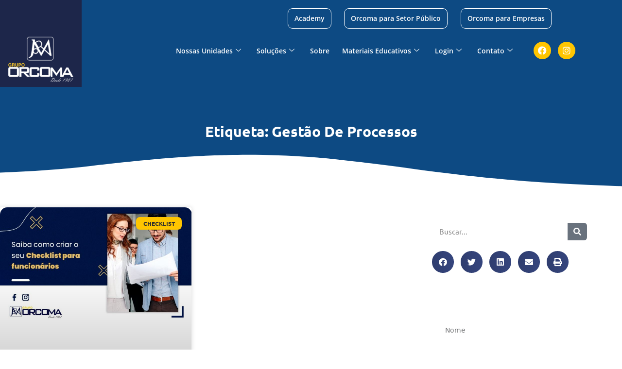

--- FILE ---
content_type: text/html; charset=UTF-8
request_url: https://orcoma.com.br/tags/gestao-de-processos/
body_size: 45183
content:
<!DOCTYPE html>
<html lang="pt-BR" prefix="og: https://ogp.me/ns#">
<head><meta charset="UTF-8"><script>if(navigator.userAgent.match(/MSIE|Internet Explorer/i)||navigator.userAgent.match(/Trident\/7\..*?rv:11/i)){var href=document.location.href;if(!href.match(/[?&]nowprocket/)){if(href.indexOf("?")==-1){if(href.indexOf("#")==-1){document.location.href=href+"?nowprocket=1"}else{document.location.href=href.replace("#","?nowprocket=1#")}}else{if(href.indexOf("#")==-1){document.location.href=href+"&nowprocket=1"}else{document.location.href=href.replace("#","&nowprocket=1#")}}}}</script><script>(()=>{class RocketLazyLoadScripts{constructor(){this.v="2.0.4",this.userEvents=["keydown","keyup","mousedown","mouseup","mousemove","mouseover","mouseout","touchmove","touchstart","touchend","touchcancel","wheel","click","dblclick","input"],this.attributeEvents=["onblur","onclick","oncontextmenu","ondblclick","onfocus","onmousedown","onmouseenter","onmouseleave","onmousemove","onmouseout","onmouseover","onmouseup","onmousewheel","onscroll","onsubmit"]}async t(){this.i(),this.o(),/iP(ad|hone)/.test(navigator.userAgent)&&this.h(),this.u(),this.l(this),this.m(),this.k(this),this.p(this),this._(),await Promise.all([this.R(),this.L()]),this.lastBreath=Date.now(),this.S(this),this.P(),this.D(),this.O(),this.M(),await this.C(this.delayedScripts.normal),await this.C(this.delayedScripts.defer),await this.C(this.delayedScripts.async),await this.T(),await this.F(),await this.j(),await this.A(),window.dispatchEvent(new Event("rocket-allScriptsLoaded")),this.everythingLoaded=!0,this.lastTouchEnd&&await new Promise(t=>setTimeout(t,500-Date.now()+this.lastTouchEnd)),this.I(),this.H(),this.U(),this.W()}i(){this.CSPIssue=sessionStorage.getItem("rocketCSPIssue"),document.addEventListener("securitypolicyviolation",t=>{this.CSPIssue||"script-src-elem"!==t.violatedDirective||"data"!==t.blockedURI||(this.CSPIssue=!0,sessionStorage.setItem("rocketCSPIssue",!0))},{isRocket:!0})}o(){window.addEventListener("pageshow",t=>{this.persisted=t.persisted,this.realWindowLoadedFired=!0},{isRocket:!0}),window.addEventListener("pagehide",()=>{this.onFirstUserAction=null},{isRocket:!0})}h(){let t;function e(e){t=e}window.addEventListener("touchstart",e,{isRocket:!0}),window.addEventListener("touchend",function i(o){o.changedTouches[0]&&t.changedTouches[0]&&Math.abs(o.changedTouches[0].pageX-t.changedTouches[0].pageX)<10&&Math.abs(o.changedTouches[0].pageY-t.changedTouches[0].pageY)<10&&o.timeStamp-t.timeStamp<200&&(window.removeEventListener("touchstart",e,{isRocket:!0}),window.removeEventListener("touchend",i,{isRocket:!0}),"INPUT"===o.target.tagName&&"text"===o.target.type||(o.target.dispatchEvent(new TouchEvent("touchend",{target:o.target,bubbles:!0})),o.target.dispatchEvent(new MouseEvent("mouseover",{target:o.target,bubbles:!0})),o.target.dispatchEvent(new PointerEvent("click",{target:o.target,bubbles:!0,cancelable:!0,detail:1,clientX:o.changedTouches[0].clientX,clientY:o.changedTouches[0].clientY})),event.preventDefault()))},{isRocket:!0})}q(t){this.userActionTriggered||("mousemove"!==t.type||this.firstMousemoveIgnored?"keyup"===t.type||"mouseover"===t.type||"mouseout"===t.type||(this.userActionTriggered=!0,this.onFirstUserAction&&this.onFirstUserAction()):this.firstMousemoveIgnored=!0),"click"===t.type&&t.preventDefault(),t.stopPropagation(),t.stopImmediatePropagation(),"touchstart"===this.lastEvent&&"touchend"===t.type&&(this.lastTouchEnd=Date.now()),"click"===t.type&&(this.lastTouchEnd=0),this.lastEvent=t.type,t.composedPath&&t.composedPath()[0].getRootNode()instanceof ShadowRoot&&(t.rocketTarget=t.composedPath()[0]),this.savedUserEvents.push(t)}u(){this.savedUserEvents=[],this.userEventHandler=this.q.bind(this),this.userEvents.forEach(t=>window.addEventListener(t,this.userEventHandler,{passive:!1,isRocket:!0})),document.addEventListener("visibilitychange",this.userEventHandler,{isRocket:!0})}U(){this.userEvents.forEach(t=>window.removeEventListener(t,this.userEventHandler,{passive:!1,isRocket:!0})),document.removeEventListener("visibilitychange",this.userEventHandler,{isRocket:!0}),this.savedUserEvents.forEach(t=>{(t.rocketTarget||t.target).dispatchEvent(new window[t.constructor.name](t.type,t))})}m(){const t="return false",e=Array.from(this.attributeEvents,t=>"data-rocket-"+t),i="["+this.attributeEvents.join("],[")+"]",o="[data-rocket-"+this.attributeEvents.join("],[data-rocket-")+"]",s=(e,i,o)=>{o&&o!==t&&(e.setAttribute("data-rocket-"+i,o),e["rocket"+i]=new Function("event",o),e.setAttribute(i,t))};new MutationObserver(t=>{for(const n of t)"attributes"===n.type&&(n.attributeName.startsWith("data-rocket-")||this.everythingLoaded?n.attributeName.startsWith("data-rocket-")&&this.everythingLoaded&&this.N(n.target,n.attributeName.substring(12)):s(n.target,n.attributeName,n.target.getAttribute(n.attributeName))),"childList"===n.type&&n.addedNodes.forEach(t=>{if(t.nodeType===Node.ELEMENT_NODE)if(this.everythingLoaded)for(const i of[t,...t.querySelectorAll(o)])for(const t of i.getAttributeNames())e.includes(t)&&this.N(i,t.substring(12));else for(const e of[t,...t.querySelectorAll(i)])for(const t of e.getAttributeNames())this.attributeEvents.includes(t)&&s(e,t,e.getAttribute(t))})}).observe(document,{subtree:!0,childList:!0,attributeFilter:[...this.attributeEvents,...e]})}I(){this.attributeEvents.forEach(t=>{document.querySelectorAll("[data-rocket-"+t+"]").forEach(e=>{this.N(e,t)})})}N(t,e){const i=t.getAttribute("data-rocket-"+e);i&&(t.setAttribute(e,i),t.removeAttribute("data-rocket-"+e))}k(t){Object.defineProperty(HTMLElement.prototype,"onclick",{get(){return this.rocketonclick||null},set(e){this.rocketonclick=e,this.setAttribute(t.everythingLoaded?"onclick":"data-rocket-onclick","this.rocketonclick(event)")}})}S(t){function e(e,i){let o=e[i];e[i]=null,Object.defineProperty(e,i,{get:()=>o,set(s){t.everythingLoaded?o=s:e["rocket"+i]=o=s}})}e(document,"onreadystatechange"),e(window,"onload"),e(window,"onpageshow");try{Object.defineProperty(document,"readyState",{get:()=>t.rocketReadyState,set(e){t.rocketReadyState=e},configurable:!0}),document.readyState="loading"}catch(t){console.log("WPRocket DJE readyState conflict, bypassing")}}l(t){this.originalAddEventListener=EventTarget.prototype.addEventListener,this.originalRemoveEventListener=EventTarget.prototype.removeEventListener,this.savedEventListeners=[],EventTarget.prototype.addEventListener=function(e,i,o){o&&o.isRocket||!t.B(e,this)&&!t.userEvents.includes(e)||t.B(e,this)&&!t.userActionTriggered||e.startsWith("rocket-")||t.everythingLoaded?t.originalAddEventListener.call(this,e,i,o):(t.savedEventListeners.push({target:this,remove:!1,type:e,func:i,options:o}),"mouseenter"!==e&&"mouseleave"!==e||t.originalAddEventListener.call(this,e,t.savedUserEvents.push,o))},EventTarget.prototype.removeEventListener=function(e,i,o){o&&o.isRocket||!t.B(e,this)&&!t.userEvents.includes(e)||t.B(e,this)&&!t.userActionTriggered||e.startsWith("rocket-")||t.everythingLoaded?t.originalRemoveEventListener.call(this,e,i,o):t.savedEventListeners.push({target:this,remove:!0,type:e,func:i,options:o})}}J(t,e){this.savedEventListeners=this.savedEventListeners.filter(i=>{let o=i.type,s=i.target||window;return e!==o||t!==s||(this.B(o,s)&&(i.type="rocket-"+o),this.$(i),!1)})}H(){EventTarget.prototype.addEventListener=this.originalAddEventListener,EventTarget.prototype.removeEventListener=this.originalRemoveEventListener,this.savedEventListeners.forEach(t=>this.$(t))}$(t){t.remove?this.originalRemoveEventListener.call(t.target,t.type,t.func,t.options):this.originalAddEventListener.call(t.target,t.type,t.func,t.options)}p(t){let e;function i(e){return t.everythingLoaded?e:e.split(" ").map(t=>"load"===t||t.startsWith("load.")?"rocket-jquery-load":t).join(" ")}function o(o){function s(e){const s=o.fn[e];o.fn[e]=o.fn.init.prototype[e]=function(){return this[0]===window&&t.userActionTriggered&&("string"==typeof arguments[0]||arguments[0]instanceof String?arguments[0]=i(arguments[0]):"object"==typeof arguments[0]&&Object.keys(arguments[0]).forEach(t=>{const e=arguments[0][t];delete arguments[0][t],arguments[0][i(t)]=e})),s.apply(this,arguments),this}}if(o&&o.fn&&!t.allJQueries.includes(o)){const e={DOMContentLoaded:[],"rocket-DOMContentLoaded":[]};for(const t in e)document.addEventListener(t,()=>{e[t].forEach(t=>t())},{isRocket:!0});o.fn.ready=o.fn.init.prototype.ready=function(i){function s(){parseInt(o.fn.jquery)>2?setTimeout(()=>i.bind(document)(o)):i.bind(document)(o)}return"function"==typeof i&&(t.realDomReadyFired?!t.userActionTriggered||t.fauxDomReadyFired?s():e["rocket-DOMContentLoaded"].push(s):e.DOMContentLoaded.push(s)),o([])},s("on"),s("one"),s("off"),t.allJQueries.push(o)}e=o}t.allJQueries=[],o(window.jQuery),Object.defineProperty(window,"jQuery",{get:()=>e,set(t){o(t)}})}P(){const t=new Map;document.write=document.writeln=function(e){const i=document.currentScript,o=document.createRange(),s=i.parentElement;let n=t.get(i);void 0===n&&(n=i.nextSibling,t.set(i,n));const c=document.createDocumentFragment();o.setStart(c,0),c.appendChild(o.createContextualFragment(e)),s.insertBefore(c,n)}}async R(){return new Promise(t=>{this.userActionTriggered?t():this.onFirstUserAction=t})}async L(){return new Promise(t=>{document.addEventListener("DOMContentLoaded",()=>{this.realDomReadyFired=!0,t()},{isRocket:!0})})}async j(){return this.realWindowLoadedFired?Promise.resolve():new Promise(t=>{window.addEventListener("load",t,{isRocket:!0})})}M(){this.pendingScripts=[];this.scriptsMutationObserver=new MutationObserver(t=>{for(const e of t)e.addedNodes.forEach(t=>{"SCRIPT"!==t.tagName||t.noModule||t.isWPRocket||this.pendingScripts.push({script:t,promise:new Promise(e=>{const i=()=>{const i=this.pendingScripts.findIndex(e=>e.script===t);i>=0&&this.pendingScripts.splice(i,1),e()};t.addEventListener("load",i,{isRocket:!0}),t.addEventListener("error",i,{isRocket:!0}),setTimeout(i,1e3)})})})}),this.scriptsMutationObserver.observe(document,{childList:!0,subtree:!0})}async F(){await this.X(),this.pendingScripts.length?(await this.pendingScripts[0].promise,await this.F()):this.scriptsMutationObserver.disconnect()}D(){this.delayedScripts={normal:[],async:[],defer:[]},document.querySelectorAll("script[type$=rocketlazyloadscript]").forEach(t=>{t.hasAttribute("data-rocket-src")?t.hasAttribute("async")&&!1!==t.async?this.delayedScripts.async.push(t):t.hasAttribute("defer")&&!1!==t.defer||"module"===t.getAttribute("data-rocket-type")?this.delayedScripts.defer.push(t):this.delayedScripts.normal.push(t):this.delayedScripts.normal.push(t)})}async _(){await this.L();let t=[];document.querySelectorAll("script[type$=rocketlazyloadscript][data-rocket-src]").forEach(e=>{let i=e.getAttribute("data-rocket-src");if(i&&!i.startsWith("data:")){i.startsWith("//")&&(i=location.protocol+i);try{const o=new URL(i).origin;o!==location.origin&&t.push({src:o,crossOrigin:e.crossOrigin||"module"===e.getAttribute("data-rocket-type")})}catch(t){}}}),t=[...new Map(t.map(t=>[JSON.stringify(t),t])).values()],this.Y(t,"preconnect")}async G(t){if(await this.K(),!0!==t.noModule||!("noModule"in HTMLScriptElement.prototype))return new Promise(e=>{let i;function o(){(i||t).setAttribute("data-rocket-status","executed"),e()}try{if(navigator.userAgent.includes("Firefox/")||""===navigator.vendor||this.CSPIssue)i=document.createElement("script"),[...t.attributes].forEach(t=>{let e=t.nodeName;"type"!==e&&("data-rocket-type"===e&&(e="type"),"data-rocket-src"===e&&(e="src"),i.setAttribute(e,t.nodeValue))}),t.text&&(i.text=t.text),t.nonce&&(i.nonce=t.nonce),i.hasAttribute("src")?(i.addEventListener("load",o,{isRocket:!0}),i.addEventListener("error",()=>{i.setAttribute("data-rocket-status","failed-network"),e()},{isRocket:!0}),setTimeout(()=>{i.isConnected||e()},1)):(i.text=t.text,o()),i.isWPRocket=!0,t.parentNode.replaceChild(i,t);else{const i=t.getAttribute("data-rocket-type"),s=t.getAttribute("data-rocket-src");i?(t.type=i,t.removeAttribute("data-rocket-type")):t.removeAttribute("type"),t.addEventListener("load",o,{isRocket:!0}),t.addEventListener("error",i=>{this.CSPIssue&&i.target.src.startsWith("data:")?(console.log("WPRocket: CSP fallback activated"),t.removeAttribute("src"),this.G(t).then(e)):(t.setAttribute("data-rocket-status","failed-network"),e())},{isRocket:!0}),s?(t.fetchPriority="high",t.removeAttribute("data-rocket-src"),t.src=s):t.src="data:text/javascript;base64,"+window.btoa(unescape(encodeURIComponent(t.text)))}}catch(i){t.setAttribute("data-rocket-status","failed-transform"),e()}});t.setAttribute("data-rocket-status","skipped")}async C(t){const e=t.shift();return e?(e.isConnected&&await this.G(e),this.C(t)):Promise.resolve()}O(){this.Y([...this.delayedScripts.normal,...this.delayedScripts.defer,...this.delayedScripts.async],"preload")}Y(t,e){this.trash=this.trash||[];let i=!0;var o=document.createDocumentFragment();t.forEach(t=>{const s=t.getAttribute&&t.getAttribute("data-rocket-src")||t.src;if(s&&!s.startsWith("data:")){const n=document.createElement("link");n.href=s,n.rel=e,"preconnect"!==e&&(n.as="script",n.fetchPriority=i?"high":"low"),t.getAttribute&&"module"===t.getAttribute("data-rocket-type")&&(n.crossOrigin=!0),t.crossOrigin&&(n.crossOrigin=t.crossOrigin),t.integrity&&(n.integrity=t.integrity),t.nonce&&(n.nonce=t.nonce),o.appendChild(n),this.trash.push(n),i=!1}}),document.head.appendChild(o)}W(){this.trash.forEach(t=>t.remove())}async T(){try{document.readyState="interactive"}catch(t){}this.fauxDomReadyFired=!0;try{await this.K(),this.J(document,"readystatechange"),document.dispatchEvent(new Event("rocket-readystatechange")),await this.K(),document.rocketonreadystatechange&&document.rocketonreadystatechange(),await this.K(),this.J(document,"DOMContentLoaded"),document.dispatchEvent(new Event("rocket-DOMContentLoaded")),await this.K(),this.J(window,"DOMContentLoaded"),window.dispatchEvent(new Event("rocket-DOMContentLoaded"))}catch(t){console.error(t)}}async A(){try{document.readyState="complete"}catch(t){}try{await this.K(),this.J(document,"readystatechange"),document.dispatchEvent(new Event("rocket-readystatechange")),await this.K(),document.rocketonreadystatechange&&document.rocketonreadystatechange(),await this.K(),this.J(window,"load"),window.dispatchEvent(new Event("rocket-load")),await this.K(),window.rocketonload&&window.rocketonload(),await this.K(),this.allJQueries.forEach(t=>t(window).trigger("rocket-jquery-load")),await this.K(),this.J(window,"pageshow");const t=new Event("rocket-pageshow");t.persisted=this.persisted,window.dispatchEvent(t),await this.K(),window.rocketonpageshow&&window.rocketonpageshow({persisted:this.persisted})}catch(t){console.error(t)}}async K(){Date.now()-this.lastBreath>45&&(await this.X(),this.lastBreath=Date.now())}async X(){return document.hidden?new Promise(t=>setTimeout(t)):new Promise(t=>requestAnimationFrame(t))}B(t,e){return e===document&&"readystatechange"===t||(e===document&&"DOMContentLoaded"===t||(e===window&&"DOMContentLoaded"===t||(e===window&&"load"===t||e===window&&"pageshow"===t)))}static run(){(new RocketLazyLoadScripts).t()}}RocketLazyLoadScripts.run()})();</script>
	
	
            <script data-no-defer="1" data-ezscrex="false" data-cfasync="false" data-pagespeed-no-defer data-cookieconsent="ignore">
                var ctPublicFunctions = {"_ajax_nonce":"78d1e81b8c","_rest_nonce":"6e6ca8ce5d","_ajax_url":"\/wp-admin\/admin-ajax.php","_rest_url":"https:\/\/orcoma.com.br\/wp-json\/","data__cookies_type":"none","data__ajax_type":"rest","data__bot_detector_enabled":"1","data__frontend_data_log_enabled":1,"cookiePrefix":"","wprocket_detected":true,"host_url":"orcoma.com.br","text__ee_click_to_select":"Click to select the whole data","text__ee_original_email":"The complete one is","text__ee_got_it":"Got it","text__ee_blocked":"Blocked","text__ee_cannot_connect":"Cannot connect","text__ee_cannot_decode":"Can not decode email. Unknown reason","text__ee_email_decoder":"CleanTalk email decoder","text__ee_wait_for_decoding":"The magic is on the way!","text__ee_decoding_process":"Please wait a few seconds while we decode the contact data."}
            </script>
        
            <script data-no-defer="1" data-ezscrex="false" data-cfasync="false" data-pagespeed-no-defer data-cookieconsent="ignore">
                var ctPublic = {"_ajax_nonce":"78d1e81b8c","settings__forms__check_internal":"0","settings__forms__check_external":"0","settings__forms__force_protection":"0","settings__forms__search_test":"1","settings__forms__wc_add_to_cart":"0","settings__data__bot_detector_enabled":"1","settings__sfw__anti_crawler":0,"blog_home":"https:\/\/orcoma.com.br\/","pixel__setting":"3","pixel__enabled":true,"pixel__url":null,"data__email_check_before_post":"1","data__email_check_exist_post":"1","data__cookies_type":"none","data__key_is_ok":true,"data__visible_fields_required":true,"wl_brandname":"Anti-Spam by CleanTalk","wl_brandname_short":"CleanTalk","ct_checkjs_key":"44eb4c585f90f0f9a5a6744a21f1980e646af5d70480d31e983cdab846c3d0a7","emailEncoderPassKey":"6c01a1a98c83f867165f873cb90c85dc","bot_detector_forms_excluded":"W10=","advancedCacheExists":true,"varnishCacheExists":false,"wc_ajax_add_to_cart":false}
            </script>
        <meta name="viewport" content="width=device-width, initial-scale=1">
<!-- Otimização dos mecanismos de pesquisa pelo Rank Math PRO - https://rankmath.com/ -->
<title>gestão de processos - Contabilidade na Bahia</title>
<link data-rocket-preload as="style" data-wpr-hosted-gf-parameters="family=DM%20Sans%3A100%2C100italic%2C200%2C200italic%2C300%2C300italic%2C400%2C400italic%2C500%2C500italic%2C600%2C600italic%2C700%2C700italic%2C800%2C800italic%2C900%2C900italic%7COpen%20Sans%3A100%2C100italic%2C200%2C200italic%2C300%2C300italic%2C400%2C400italic%2C500%2C500italic%2C600%2C600italic%2C700%2C700italic%2C800%2C800italic%2C900%2C900italic%7CPoppins%3A100%2C100italic%2C200%2C200italic%2C300%2C300italic%2C400%2C400italic%2C500%2C500italic%2C600%2C600italic%2C700%2C700italic%2C800%2C800italic%2C900%2C900italic%7CUbuntu%3A100%2C100italic%2C200%2C200italic%2C300%2C300italic%2C400%2C400italic%2C500%2C500italic%2C600%2C600italic%2C700%2C700italic%2C800%2C800italic%2C900%2C900italic%7CLato%3A100%2C100italic%2C200%2C200italic%2C300%2C300italic%2C400%2C400italic%2C500%2C500italic%2C600%2C600italic%2C700%2C700italic%2C800%2C800italic%2C900%2C900italic%7CInter%3A100%2C100italic%2C200%2C200italic%2C300%2C300italic%2C400%2C400italic%2C500%2C500italic%2C600%2C600italic%2C700%2C700italic%2C800%2C800italic%2C900%2C900italic&display=swap" href="https://orcoma.com.br/wp-content/cache/fonts/1/google-fonts/css/a/a/6/413e84ed91d3b528736e31f53984f.css" rel="preload">
<link data-wpr-hosted-gf-parameters="family=DM%20Sans%3A100%2C100italic%2C200%2C200italic%2C300%2C300italic%2C400%2C400italic%2C500%2C500italic%2C600%2C600italic%2C700%2C700italic%2C800%2C800italic%2C900%2C900italic%7COpen%20Sans%3A100%2C100italic%2C200%2C200italic%2C300%2C300italic%2C400%2C400italic%2C500%2C500italic%2C600%2C600italic%2C700%2C700italic%2C800%2C800italic%2C900%2C900italic%7CPoppins%3A100%2C100italic%2C200%2C200italic%2C300%2C300italic%2C400%2C400italic%2C500%2C500italic%2C600%2C600italic%2C700%2C700italic%2C800%2C800italic%2C900%2C900italic%7CUbuntu%3A100%2C100italic%2C200%2C200italic%2C300%2C300italic%2C400%2C400italic%2C500%2C500italic%2C600%2C600italic%2C700%2C700italic%2C800%2C800italic%2C900%2C900italic%7CLato%3A100%2C100italic%2C200%2C200italic%2C300%2C300italic%2C400%2C400italic%2C500%2C500italic%2C600%2C600italic%2C700%2C700italic%2C800%2C800italic%2C900%2C900italic%7CInter%3A100%2C100italic%2C200%2C200italic%2C300%2C300italic%2C400%2C400italic%2C500%2C500italic%2C600%2C600italic%2C700%2C700italic%2C800%2C800italic%2C900%2C900italic&display=swap" href="https://orcoma.com.br/wp-content/cache/fonts/1/google-fonts/css/a/a/6/413e84ed91d3b528736e31f53984f.css" media="print" onload="this.media=&#039;all&#039;" rel="stylesheet">
<noscript data-wpr-hosted-gf-parameters=""><link rel="stylesheet" href="https://fonts.googleapis.com/css?family=DM%20Sans%3A100%2C100italic%2C200%2C200italic%2C300%2C300italic%2C400%2C400italic%2C500%2C500italic%2C600%2C600italic%2C700%2C700italic%2C800%2C800italic%2C900%2C900italic%7COpen%20Sans%3A100%2C100italic%2C200%2C200italic%2C300%2C300italic%2C400%2C400italic%2C500%2C500italic%2C600%2C600italic%2C700%2C700italic%2C800%2C800italic%2C900%2C900italic%7CPoppins%3A100%2C100italic%2C200%2C200italic%2C300%2C300italic%2C400%2C400italic%2C500%2C500italic%2C600%2C600italic%2C700%2C700italic%2C800%2C800italic%2C900%2C900italic%7CUbuntu%3A100%2C100italic%2C200%2C200italic%2C300%2C300italic%2C400%2C400italic%2C500%2C500italic%2C600%2C600italic%2C700%2C700italic%2C800%2C800italic%2C900%2C900italic%7CLato%3A100%2C100italic%2C200%2C200italic%2C300%2C300italic%2C400%2C400italic%2C500%2C500italic%2C600%2C600italic%2C700%2C700italic%2C800%2C800italic%2C900%2C900italic%7CInter%3A100%2C100italic%2C200%2C200italic%2C300%2C300italic%2C400%2C400italic%2C500%2C500italic%2C600%2C600italic%2C700%2C700italic%2C800%2C800italic%2C900%2C900italic&#038;display=swap"></noscript>
<meta name="description" content="gestão de processos Procurando Contabilidade na Bahia - BA? ACHOU! Fale conosco do Grupo Orcoma. Queremos ajudar você, e a sua empresa!"/>
<meta name="robots" content="index, follow, max-snippet:-1, max-video-preview:-1, max-image-preview:large"/>
<link rel="canonical" href="https://orcoma.com.br/tags/gestao-de-processos/" />
<meta property="og:locale" content="pt_BR" />
<meta property="og:type" content="article" />
<meta property="og:title" content="gestão de processos - Contabilidade na Bahia" />
<meta property="og:description" content="gestão de processos Procurando Contabilidade na Bahia - BA? ACHOU! Fale conosco do Grupo Orcoma. Queremos ajudar você, e a sua empresa!" />
<meta property="og:url" content="https://orcoma.com.br/tags/gestao-de-processos/" />
<meta name="twitter:card" content="summary_large_image" />
<meta name="twitter:title" content="gestão de processos - Contabilidade na Bahia" />
<meta name="twitter:description" content="gestão de processos Procurando Contabilidade na Bahia - BA? ACHOU! Fale conosco do Grupo Orcoma. Queremos ajudar você, e a sua empresa!" />
<meta name="twitter:label1" content="Posts" />
<meta name="twitter:data1" content="1" />
<script type="application/ld+json" class="rank-math-schema-pro">{"@context":"https://schema.org","@graph":[{"@type":"Organization","@id":"https://orcoma.com.br/#organization","name":"Contabilidade na Bahia | Grupo Orcoma"},{"@type":"WebSite","@id":"https://orcoma.com.br/#website","url":"https://orcoma.com.br","publisher":{"@id":"https://orcoma.com.br/#organization"},"inLanguage":"pt-BR"},{"@type":"BreadcrumbList","@id":"https://orcoma.com.br/tags/gestao-de-processos/#breadcrumb","itemListElement":[{"@type":"ListItem","position":"1","item":{"@id":"https://orcoma.com.br","name":"In\u00edcio"}},{"@type":"ListItem","position":"2","item":{"@id":"https://orcoma.com.br/tags/gestao-de-processos/","name":"gest\u00e3o de processos"}}]},{"@type":"CollectionPage","@id":"https://orcoma.com.br/tags/gestao-de-processos/#webpage","url":"https://orcoma.com.br/tags/gestao-de-processos/","name":"gest\u00e3o de processos - Contabilidade na Bahia","isPartOf":{"@id":"https://orcoma.com.br/#website"},"inLanguage":"pt-BR","breadcrumb":{"@id":"https://orcoma.com.br/tags/gestao-de-processos/#breadcrumb"}}]}</script>
<!-- /Plugin de SEO Rank Math para WordPress -->

<link rel='dns-prefetch' href='//fd.cleantalk.org' />
<link rel='dns-prefetch' href='//www.googletagmanager.com' />
<link href='https://fonts.gstatic.com' crossorigin rel='preconnect' />
<link rel="alternate" type="application/rss+xml" title="Feed para Contabilidade na Bahia | Grupo Orcoma &raquo;" href="https://orcoma.com.br/feed/" />
<link rel="alternate" type="application/rss+xml" title="Feed de comentários para Contabilidade na Bahia | Grupo Orcoma &raquo;" href="https://orcoma.com.br/comments/feed/" />
<link rel="alternate" type="application/rss+xml" title="Feed de tag para Contabilidade na Bahia | Grupo Orcoma &raquo; gestão de processos" href="https://orcoma.com.br/tags/gestao-de-processos/feed/" />
<style id='wp-img-auto-sizes-contain-inline-css'>
img:is([sizes=auto i],[sizes^="auto," i]){contain-intrinsic-size:3000px 1500px}
/*# sourceURL=wp-img-auto-sizes-contain-inline-css */
</style>
<style id='wp-emoji-styles-inline-css'>

	img.wp-smiley, img.emoji {
		display: inline !important;
		border: none !important;
		box-shadow: none !important;
		height: 1em !important;
		width: 1em !important;
		margin: 0 0.07em !important;
		vertical-align: -0.1em !important;
		background: none !important;
		padding: 0 !important;
	}
/*# sourceURL=wp-emoji-styles-inline-css */
</style>
<link rel='stylesheet' id='wp-block-library-css' href='https://orcoma.com.br/wp-includes/css/dist/block-library/style.min.css?ver=6.9' media='all' />
<style id='classic-theme-styles-inline-css'>
/*! This file is auto-generated */
.wp-block-button__link{color:#fff;background-color:#32373c;border-radius:9999px;box-shadow:none;text-decoration:none;padding:calc(.667em + 2px) calc(1.333em + 2px);font-size:1.125em}.wp-block-file__button{background:#32373c;color:#fff;text-decoration:none}
/*# sourceURL=/wp-includes/css/classic-themes.min.css */
</style>
<style id='global-styles-inline-css'>
:root{--wp--preset--aspect-ratio--square: 1;--wp--preset--aspect-ratio--4-3: 4/3;--wp--preset--aspect-ratio--3-4: 3/4;--wp--preset--aspect-ratio--3-2: 3/2;--wp--preset--aspect-ratio--2-3: 2/3;--wp--preset--aspect-ratio--16-9: 16/9;--wp--preset--aspect-ratio--9-16: 9/16;--wp--preset--color--black: #000000;--wp--preset--color--cyan-bluish-gray: #abb8c3;--wp--preset--color--white: #ffffff;--wp--preset--color--pale-pink: #f78da7;--wp--preset--color--vivid-red: #cf2e2e;--wp--preset--color--luminous-vivid-orange: #ff6900;--wp--preset--color--luminous-vivid-amber: #fcb900;--wp--preset--color--light-green-cyan: #7bdcb5;--wp--preset--color--vivid-green-cyan: #00d084;--wp--preset--color--pale-cyan-blue: #8ed1fc;--wp--preset--color--vivid-cyan-blue: #0693e3;--wp--preset--color--vivid-purple: #9b51e0;--wp--preset--color--contrast: var(--contrast);--wp--preset--color--contrast-2: var(--contrast-2);--wp--preset--color--contrast-3: var(--contrast-3);--wp--preset--color--base: var(--base);--wp--preset--color--base-2: var(--base-2);--wp--preset--color--base-3: var(--base-3);--wp--preset--color--accent: var(--accent);--wp--preset--gradient--vivid-cyan-blue-to-vivid-purple: linear-gradient(135deg,rgb(6,147,227) 0%,rgb(155,81,224) 100%);--wp--preset--gradient--light-green-cyan-to-vivid-green-cyan: linear-gradient(135deg,rgb(122,220,180) 0%,rgb(0,208,130) 100%);--wp--preset--gradient--luminous-vivid-amber-to-luminous-vivid-orange: linear-gradient(135deg,rgb(252,185,0) 0%,rgb(255,105,0) 100%);--wp--preset--gradient--luminous-vivid-orange-to-vivid-red: linear-gradient(135deg,rgb(255,105,0) 0%,rgb(207,46,46) 100%);--wp--preset--gradient--very-light-gray-to-cyan-bluish-gray: linear-gradient(135deg,rgb(238,238,238) 0%,rgb(169,184,195) 100%);--wp--preset--gradient--cool-to-warm-spectrum: linear-gradient(135deg,rgb(74,234,220) 0%,rgb(151,120,209) 20%,rgb(207,42,186) 40%,rgb(238,44,130) 60%,rgb(251,105,98) 80%,rgb(254,248,76) 100%);--wp--preset--gradient--blush-light-purple: linear-gradient(135deg,rgb(255,206,236) 0%,rgb(152,150,240) 100%);--wp--preset--gradient--blush-bordeaux: linear-gradient(135deg,rgb(254,205,165) 0%,rgb(254,45,45) 50%,rgb(107,0,62) 100%);--wp--preset--gradient--luminous-dusk: linear-gradient(135deg,rgb(255,203,112) 0%,rgb(199,81,192) 50%,rgb(65,88,208) 100%);--wp--preset--gradient--pale-ocean: linear-gradient(135deg,rgb(255,245,203) 0%,rgb(182,227,212) 50%,rgb(51,167,181) 100%);--wp--preset--gradient--electric-grass: linear-gradient(135deg,rgb(202,248,128) 0%,rgb(113,206,126) 100%);--wp--preset--gradient--midnight: linear-gradient(135deg,rgb(2,3,129) 0%,rgb(40,116,252) 100%);--wp--preset--font-size--small: 13px;--wp--preset--font-size--medium: 20px;--wp--preset--font-size--large: 36px;--wp--preset--font-size--x-large: 42px;--wp--preset--spacing--20: 0.44rem;--wp--preset--spacing--30: 0.67rem;--wp--preset--spacing--40: 1rem;--wp--preset--spacing--50: 1.5rem;--wp--preset--spacing--60: 2.25rem;--wp--preset--spacing--70: 3.38rem;--wp--preset--spacing--80: 5.06rem;--wp--preset--shadow--natural: 6px 6px 9px rgba(0, 0, 0, 0.2);--wp--preset--shadow--deep: 12px 12px 50px rgba(0, 0, 0, 0.4);--wp--preset--shadow--sharp: 6px 6px 0px rgba(0, 0, 0, 0.2);--wp--preset--shadow--outlined: 6px 6px 0px -3px rgb(255, 255, 255), 6px 6px rgb(0, 0, 0);--wp--preset--shadow--crisp: 6px 6px 0px rgb(0, 0, 0);}:where(.is-layout-flex){gap: 0.5em;}:where(.is-layout-grid){gap: 0.5em;}body .is-layout-flex{display: flex;}.is-layout-flex{flex-wrap: wrap;align-items: center;}.is-layout-flex > :is(*, div){margin: 0;}body .is-layout-grid{display: grid;}.is-layout-grid > :is(*, div){margin: 0;}:where(.wp-block-columns.is-layout-flex){gap: 2em;}:where(.wp-block-columns.is-layout-grid){gap: 2em;}:where(.wp-block-post-template.is-layout-flex){gap: 1.25em;}:where(.wp-block-post-template.is-layout-grid){gap: 1.25em;}.has-black-color{color: var(--wp--preset--color--black) !important;}.has-cyan-bluish-gray-color{color: var(--wp--preset--color--cyan-bluish-gray) !important;}.has-white-color{color: var(--wp--preset--color--white) !important;}.has-pale-pink-color{color: var(--wp--preset--color--pale-pink) !important;}.has-vivid-red-color{color: var(--wp--preset--color--vivid-red) !important;}.has-luminous-vivid-orange-color{color: var(--wp--preset--color--luminous-vivid-orange) !important;}.has-luminous-vivid-amber-color{color: var(--wp--preset--color--luminous-vivid-amber) !important;}.has-light-green-cyan-color{color: var(--wp--preset--color--light-green-cyan) !important;}.has-vivid-green-cyan-color{color: var(--wp--preset--color--vivid-green-cyan) !important;}.has-pale-cyan-blue-color{color: var(--wp--preset--color--pale-cyan-blue) !important;}.has-vivid-cyan-blue-color{color: var(--wp--preset--color--vivid-cyan-blue) !important;}.has-vivid-purple-color{color: var(--wp--preset--color--vivid-purple) !important;}.has-black-background-color{background-color: var(--wp--preset--color--black) !important;}.has-cyan-bluish-gray-background-color{background-color: var(--wp--preset--color--cyan-bluish-gray) !important;}.has-white-background-color{background-color: var(--wp--preset--color--white) !important;}.has-pale-pink-background-color{background-color: var(--wp--preset--color--pale-pink) !important;}.has-vivid-red-background-color{background-color: var(--wp--preset--color--vivid-red) !important;}.has-luminous-vivid-orange-background-color{background-color: var(--wp--preset--color--luminous-vivid-orange) !important;}.has-luminous-vivid-amber-background-color{background-color: var(--wp--preset--color--luminous-vivid-amber) !important;}.has-light-green-cyan-background-color{background-color: var(--wp--preset--color--light-green-cyan) !important;}.has-vivid-green-cyan-background-color{background-color: var(--wp--preset--color--vivid-green-cyan) !important;}.has-pale-cyan-blue-background-color{background-color: var(--wp--preset--color--pale-cyan-blue) !important;}.has-vivid-cyan-blue-background-color{background-color: var(--wp--preset--color--vivid-cyan-blue) !important;}.has-vivid-purple-background-color{background-color: var(--wp--preset--color--vivid-purple) !important;}.has-black-border-color{border-color: var(--wp--preset--color--black) !important;}.has-cyan-bluish-gray-border-color{border-color: var(--wp--preset--color--cyan-bluish-gray) !important;}.has-white-border-color{border-color: var(--wp--preset--color--white) !important;}.has-pale-pink-border-color{border-color: var(--wp--preset--color--pale-pink) !important;}.has-vivid-red-border-color{border-color: var(--wp--preset--color--vivid-red) !important;}.has-luminous-vivid-orange-border-color{border-color: var(--wp--preset--color--luminous-vivid-orange) !important;}.has-luminous-vivid-amber-border-color{border-color: var(--wp--preset--color--luminous-vivid-amber) !important;}.has-light-green-cyan-border-color{border-color: var(--wp--preset--color--light-green-cyan) !important;}.has-vivid-green-cyan-border-color{border-color: var(--wp--preset--color--vivid-green-cyan) !important;}.has-pale-cyan-blue-border-color{border-color: var(--wp--preset--color--pale-cyan-blue) !important;}.has-vivid-cyan-blue-border-color{border-color: var(--wp--preset--color--vivid-cyan-blue) !important;}.has-vivid-purple-border-color{border-color: var(--wp--preset--color--vivid-purple) !important;}.has-vivid-cyan-blue-to-vivid-purple-gradient-background{background: var(--wp--preset--gradient--vivid-cyan-blue-to-vivid-purple) !important;}.has-light-green-cyan-to-vivid-green-cyan-gradient-background{background: var(--wp--preset--gradient--light-green-cyan-to-vivid-green-cyan) !important;}.has-luminous-vivid-amber-to-luminous-vivid-orange-gradient-background{background: var(--wp--preset--gradient--luminous-vivid-amber-to-luminous-vivid-orange) !important;}.has-luminous-vivid-orange-to-vivid-red-gradient-background{background: var(--wp--preset--gradient--luminous-vivid-orange-to-vivid-red) !important;}.has-very-light-gray-to-cyan-bluish-gray-gradient-background{background: var(--wp--preset--gradient--very-light-gray-to-cyan-bluish-gray) !important;}.has-cool-to-warm-spectrum-gradient-background{background: var(--wp--preset--gradient--cool-to-warm-spectrum) !important;}.has-blush-light-purple-gradient-background{background: var(--wp--preset--gradient--blush-light-purple) !important;}.has-blush-bordeaux-gradient-background{background: var(--wp--preset--gradient--blush-bordeaux) !important;}.has-luminous-dusk-gradient-background{background: var(--wp--preset--gradient--luminous-dusk) !important;}.has-pale-ocean-gradient-background{background: var(--wp--preset--gradient--pale-ocean) !important;}.has-electric-grass-gradient-background{background: var(--wp--preset--gradient--electric-grass) !important;}.has-midnight-gradient-background{background: var(--wp--preset--gradient--midnight) !important;}.has-small-font-size{font-size: var(--wp--preset--font-size--small) !important;}.has-medium-font-size{font-size: var(--wp--preset--font-size--medium) !important;}.has-large-font-size{font-size: var(--wp--preset--font-size--large) !important;}.has-x-large-font-size{font-size: var(--wp--preset--font-size--x-large) !important;}
:where(.wp-block-post-template.is-layout-flex){gap: 1.25em;}:where(.wp-block-post-template.is-layout-grid){gap: 1.25em;}
:where(.wp-block-term-template.is-layout-flex){gap: 1.25em;}:where(.wp-block-term-template.is-layout-grid){gap: 1.25em;}
:where(.wp-block-columns.is-layout-flex){gap: 2em;}:where(.wp-block-columns.is-layout-grid){gap: 2em;}
:root :where(.wp-block-pullquote){font-size: 1.5em;line-height: 1.6;}
/*# sourceURL=global-styles-inline-css */
</style>
<link rel='stylesheet' id='kk-star-ratings-css' href='https://orcoma.com.br/wp-content/plugins/kk-star-ratings/src/core/public/css/kk-star-ratings.min.css?ver=5.4.10.3' media='all' />
<link rel='stylesheet' id='cleantalk-public-css-css' href='https://orcoma.com.br/wp-content/plugins/cleantalk-spam-protect/css/cleantalk-public.min.css?ver=6.71_1769180089' media='all' />
<link rel='stylesheet' id='cleantalk-email-decoder-css-css' href='https://orcoma.com.br/wp-content/plugins/cleantalk-spam-protect/css/cleantalk-email-decoder.min.css?ver=6.71_1769180089' media='all' />
<link rel='stylesheet' id='cookie-notice-front-css' href='https://orcoma.com.br/wp-content/plugins/cookie-notice/css/front.min.css?ver=2.5.11' media='all' />
<link rel='stylesheet' id='ez-toc-css' href='https://orcoma.com.br/wp-content/plugins/easy-table-of-contents/assets/css/screen.min.css?ver=2.0.80' media='all' />
<style id='ez-toc-inline-css'>
div#ez-toc-container .ez-toc-title {font-size: 120%;}div#ez-toc-container .ez-toc-title {font-weight: 500;}div#ez-toc-container ul li , div#ez-toc-container ul li a {font-size: 95%;}div#ez-toc-container ul li , div#ez-toc-container ul li a {font-weight: 500;}div#ez-toc-container nav ul ul li {font-size: 90%;}.ez-toc-box-title {font-weight: bold; margin-bottom: 10px; text-align: center; text-transform: uppercase; letter-spacing: 1px; color: #666; padding-bottom: 5px;position:absolute;top:-4%;left:5%;background-color: inherit;transition: top 0.3s ease;}.ez-toc-box-title.toc-closed {top:-25%;}
/*# sourceURL=ez-toc-inline-css */
</style>
<link rel='stylesheet' id='generate-style-css' href='https://orcoma.com.br/wp-content/themes/generatepress/assets/css/main.min.css?ver=3.6.1' media='all' />
<style id='generate-style-inline-css'>
body{background-color:var(--base-2);color:var(--contrast);}a{color:var(--accent);}a{text-decoration:underline;}.entry-title a, .site-branding a, a.button, .wp-block-button__link, .main-navigation a{text-decoration:none;}a:hover, a:focus, a:active{color:var(--contrast);}.wp-block-group__inner-container{max-width:1200px;margin-left:auto;margin-right:auto;}:root{--contrast:#222222;--contrast-2:#575760;--contrast-3:#b2b2be;--base:#f0f0f0;--base-2:#f7f8f9;--base-3:#ffffff;--accent:#1e73be;}:root .has-contrast-color{color:var(--contrast);}:root .has-contrast-background-color{background-color:var(--contrast);}:root .has-contrast-2-color{color:var(--contrast-2);}:root .has-contrast-2-background-color{background-color:var(--contrast-2);}:root .has-contrast-3-color{color:var(--contrast-3);}:root .has-contrast-3-background-color{background-color:var(--contrast-3);}:root .has-base-color{color:var(--base);}:root .has-base-background-color{background-color:var(--base);}:root .has-base-2-color{color:var(--base-2);}:root .has-base-2-background-color{background-color:var(--base-2);}:root .has-base-3-color{color:var(--base-3);}:root .has-base-3-background-color{background-color:var(--base-3);}:root .has-accent-color{color:var(--accent);}:root .has-accent-background-color{background-color:var(--accent);}.top-bar{background-color:#636363;color:#ffffff;}.top-bar a{color:#ffffff;}.top-bar a:hover{color:#303030;}.site-header{background-color:var(--base-3);}.main-title a,.main-title a:hover{color:var(--contrast);}.site-description{color:var(--contrast-2);}.mobile-menu-control-wrapper .menu-toggle,.mobile-menu-control-wrapper .menu-toggle:hover,.mobile-menu-control-wrapper .menu-toggle:focus,.has-inline-mobile-toggle #site-navigation.toggled{background-color:rgba(0, 0, 0, 0.02);}.main-navigation,.main-navigation ul ul{background-color:var(--base-3);}.main-navigation .main-nav ul li a, .main-navigation .menu-toggle, .main-navigation .menu-bar-items{color:var(--contrast);}.main-navigation .main-nav ul li:not([class*="current-menu-"]):hover > a, .main-navigation .main-nav ul li:not([class*="current-menu-"]):focus > a, .main-navigation .main-nav ul li.sfHover:not([class*="current-menu-"]) > a, .main-navigation .menu-bar-item:hover > a, .main-navigation .menu-bar-item.sfHover > a{color:var(--accent);}button.menu-toggle:hover,button.menu-toggle:focus{color:var(--contrast);}.main-navigation .main-nav ul li[class*="current-menu-"] > a{color:var(--accent);}.navigation-search input[type="search"],.navigation-search input[type="search"]:active, .navigation-search input[type="search"]:focus, .main-navigation .main-nav ul li.search-item.active > a, .main-navigation .menu-bar-items .search-item.active > a{color:var(--accent);}.main-navigation ul ul{background-color:var(--base);}.separate-containers .inside-article, .separate-containers .comments-area, .separate-containers .page-header, .one-container .container, .separate-containers .paging-navigation, .inside-page-header{background-color:var(--base-3);}.entry-title a{color:var(--contrast);}.entry-title a:hover{color:var(--contrast-2);}.entry-meta{color:var(--contrast-2);}.sidebar .widget{background-color:var(--base-3);}.footer-widgets{background-color:var(--base-3);}.site-info{background-color:var(--base-3);}input[type="text"],input[type="email"],input[type="url"],input[type="password"],input[type="search"],input[type="tel"],input[type="number"],textarea,select{color:var(--contrast);background-color:var(--base-2);border-color:var(--base);}input[type="text"]:focus,input[type="email"]:focus,input[type="url"]:focus,input[type="password"]:focus,input[type="search"]:focus,input[type="tel"]:focus,input[type="number"]:focus,textarea:focus,select:focus{color:var(--contrast);background-color:var(--base-2);border-color:var(--contrast-3);}button,html input[type="button"],input[type="reset"],input[type="submit"],a.button,a.wp-block-button__link:not(.has-background){color:#ffffff;background-color:#55555e;}button:hover,html input[type="button"]:hover,input[type="reset"]:hover,input[type="submit"]:hover,a.button:hover,button:focus,html input[type="button"]:focus,input[type="reset"]:focus,input[type="submit"]:focus,a.button:focus,a.wp-block-button__link:not(.has-background):active,a.wp-block-button__link:not(.has-background):focus,a.wp-block-button__link:not(.has-background):hover{color:#ffffff;background-color:#3f4047;}a.generate-back-to-top{background-color:rgba( 0,0,0,0.4 );color:#ffffff;}a.generate-back-to-top:hover,a.generate-back-to-top:focus{background-color:rgba( 0,0,0,0.6 );color:#ffffff;}:root{--gp-search-modal-bg-color:var(--base-3);--gp-search-modal-text-color:var(--contrast);--gp-search-modal-overlay-bg-color:rgba(0,0,0,0.2);}@media (max-width:768px){.main-navigation .menu-bar-item:hover > a, .main-navigation .menu-bar-item.sfHover > a{background:none;color:var(--contrast);}}.nav-below-header .main-navigation .inside-navigation.grid-container, .nav-above-header .main-navigation .inside-navigation.grid-container{padding:0px 20px 0px 20px;}.site-main .wp-block-group__inner-container{padding:40px;}.separate-containers .paging-navigation{padding-top:20px;padding-bottom:20px;}.entry-content .alignwide, body:not(.no-sidebar) .entry-content .alignfull{margin-left:-40px;width:calc(100% + 80px);max-width:calc(100% + 80px);}.rtl .menu-item-has-children .dropdown-menu-toggle{padding-left:20px;}.rtl .main-navigation .main-nav ul li.menu-item-has-children > a{padding-right:20px;}@media (max-width:768px){.separate-containers .inside-article, .separate-containers .comments-area, .separate-containers .page-header, .separate-containers .paging-navigation, .one-container .site-content, .inside-page-header{padding:30px;}.site-main .wp-block-group__inner-container{padding:30px;}.inside-top-bar{padding-right:30px;padding-left:30px;}.inside-header{padding-right:30px;padding-left:30px;}.widget-area .widget{padding-top:30px;padding-right:30px;padding-bottom:30px;padding-left:30px;}.footer-widgets-container{padding-top:30px;padding-right:30px;padding-bottom:30px;padding-left:30px;}.inside-site-info{padding-right:30px;padding-left:30px;}.entry-content .alignwide, body:not(.no-sidebar) .entry-content .alignfull{margin-left:-30px;width:calc(100% + 60px);max-width:calc(100% + 60px);}.one-container .site-main .paging-navigation{margin-bottom:20px;}}/* End cached CSS */.is-right-sidebar{width:30%;}.is-left-sidebar{width:30%;}.site-content .content-area{width:70%;}@media (max-width:768px){.main-navigation .menu-toggle,.sidebar-nav-mobile:not(#sticky-placeholder){display:block;}.main-navigation ul,.gen-sidebar-nav,.main-navigation:not(.slideout-navigation):not(.toggled) .main-nav > ul,.has-inline-mobile-toggle #site-navigation .inside-navigation > *:not(.navigation-search):not(.main-nav){display:none;}.nav-align-right .inside-navigation,.nav-align-center .inside-navigation{justify-content:space-between;}.has-inline-mobile-toggle .mobile-menu-control-wrapper{display:flex;flex-wrap:wrap;}.has-inline-mobile-toggle .inside-header{flex-direction:row;text-align:left;flex-wrap:wrap;}.has-inline-mobile-toggle .header-widget,.has-inline-mobile-toggle #site-navigation{flex-basis:100%;}.nav-float-left .has-inline-mobile-toggle #site-navigation{order:10;}}
.elementor-template-full-width .site-content{display:block;}
.dynamic-author-image-rounded{border-radius:100%;}.dynamic-featured-image, .dynamic-author-image{vertical-align:middle;}.one-container.blog .dynamic-content-template:not(:last-child), .one-container.archive .dynamic-content-template:not(:last-child){padding-bottom:0px;}.dynamic-entry-excerpt > p:last-child{margin-bottom:0px;}
/*# sourceURL=generate-style-inline-css */
</style>
<link rel='stylesheet' id='elementor-frontend-css' href='https://orcoma.com.br/wp-content/uploads/elementor/css/custom-frontend.min.css?ver=1769180093' media='all' />
<link rel='stylesheet' id='widget-image-css' href='https://orcoma.com.br/wp-content/plugins/elementor/assets/css/widget-image.min.css?ver=3.34.2' media='all' />
<link rel='stylesheet' id='widget-heading-css' href='https://orcoma.com.br/wp-content/plugins/elementor/assets/css/widget-heading.min.css?ver=3.34.2' media='all' />
<link rel='stylesheet' id='widget-form-css' href='https://orcoma.com.br/wp-content/plugins/elementor-pro/assets/css/widget-form.min.css?ver=3.34.1' media='all' />
<link rel='stylesheet' id='e-popup-css' href='https://orcoma.com.br/wp-content/plugins/elementor-pro/assets/css/conditionals/popup.min.css?ver=3.34.1' media='all' />
<link rel='stylesheet' id='e-shapes-css' href='https://orcoma.com.br/wp-content/plugins/elementor/assets/css/conditionals/shapes.min.css?ver=3.34.2' media='all' />
<link rel='stylesheet' id='widget-posts-css' href='https://orcoma.com.br/wp-content/plugins/elementor-pro/assets/css/widget-posts.min.css?ver=3.34.1' media='all' />
<link data-minify="1" rel='stylesheet' id='elementor-icons-css' href='https://orcoma.com.br/wp-content/cache/min/1/wp-content/plugins/elementor/assets/lib/eicons/css/elementor-icons.min.css?ver=1769180107' media='all' />
<link rel='stylesheet' id='elementor-post-12-css' href='https://orcoma.com.br/wp-content/uploads/elementor/css/post-12.css?ver=1769180093' media='all' />
<link data-minify="1" rel='stylesheet' id='font-awesome-5-all-css' href='https://orcoma.com.br/wp-content/cache/min/1/wp-content/plugins/elementor/assets/lib/font-awesome/css/all.min.css?ver=1769180107' media='all' />
<link rel='stylesheet' id='font-awesome-4-shim-css' href='https://orcoma.com.br/wp-content/plugins/elementor/assets/lib/font-awesome/css/v4-shims.min.css?ver=3.34.2' media='all' />
<link rel='stylesheet' id='elementor-post-24711-css' href='https://orcoma.com.br/wp-content/uploads/elementor/css/post-24711.css?ver=1769180095' media='all' />
<link rel='stylesheet' id='elementor-post-19568-css' href='https://orcoma.com.br/wp-content/uploads/elementor/css/post-19568.css?ver=1769180107' media='all' />
<link data-minify="1" rel='stylesheet' id='ekit-widget-styles-css' href='https://orcoma.com.br/wp-content/cache/min/1/wp-content/plugins/elementskit-lite/widgets/init/assets/css/widget-styles.css?ver=1769180108' media='all' />
<link data-minify="1" rel='stylesheet' id='ekit-responsive-css' href='https://orcoma.com.br/wp-content/cache/min/1/wp-content/plugins/elementskit-lite/widgets/init/assets/css/responsive.css?ver=1769180108' media='all' />




<script src="https://orcoma.com.br/wp-content/plugins/cleantalk-spam-protect/js/apbct-public-bundle.min.js?ver=6.71_1769180089" id="apbct-public-bundle.min-js-js" data-rocket-defer defer></script>
<script type="rocketlazyloadscript" data-minify="1" data-rocket-src="https://orcoma.com.br/wp-content/cache/min/1/ct-bot-detector-wrapper.js?ver=1768336988" id="ct_bot_detector-js" defer data-wp-strategy="defer"></script>
<script type="rocketlazyloadscript" id="cookie-notice-front-js-before">
var cnArgs = {"ajaxUrl":"https:\/\/orcoma.com.br\/wp-admin\/admin-ajax.php","nonce":"a914c86cd0","hideEffect":"fade","position":"bottom","onScroll":false,"onScrollOffset":100,"onClick":false,"cookieName":"cookie_notice_accepted","cookieTime":2592000,"cookieTimeRejected":2592000,"globalCookie":false,"redirection":false,"cache":true,"revokeCookies":false,"revokeCookiesOpt":"automatic"};

//# sourceURL=cookie-notice-front-js-before
</script>
<script type="rocketlazyloadscript" data-rocket-src="https://orcoma.com.br/wp-content/plugins/cookie-notice/js/front.min.js?ver=2.5.11" id="cookie-notice-front-js" data-rocket-defer defer></script>
<script type="rocketlazyloadscript" data-rocket-src="https://orcoma.com.br/wp-includes/js/jquery/jquery.min.js?ver=3.7.1" id="jquery-core-js" data-rocket-defer defer></script>
<script type="rocketlazyloadscript" data-rocket-src="https://orcoma.com.br/wp-includes/js/jquery/jquery-migrate.min.js?ver=3.4.1" id="jquery-migrate-js" data-rocket-defer defer></script>
<script type="rocketlazyloadscript" data-rocket-src="https://orcoma.com.br/wp-content/plugins/elementor/assets/lib/font-awesome/js/v4-shims.min.js?ver=3.34.2" id="font-awesome-4-shim-js" data-rocket-defer defer></script>

<!-- Snippet da etiqueta do Google (gtag.js) adicionado pelo Site Kit -->
<!-- Snippet do Google Anúncios adicionado pelo Site Kit -->
<script type="rocketlazyloadscript" data-rocket-src="https://www.googletagmanager.com/gtag/js?id=AW-17259802200" id="google_gtagjs-js" async></script>
<script type="rocketlazyloadscript" id="google_gtagjs-js-after">
window.dataLayer = window.dataLayer || [];function gtag(){dataLayer.push(arguments);}
gtag("js", new Date());
gtag("set", "developer_id.dZTNiMT", true);
gtag("config", "AW-17259802200");
 window._googlesitekit = window._googlesitekit || {}; window._googlesitekit.throttledEvents = []; window._googlesitekit.gtagEvent = (name, data) => { var key = JSON.stringify( { name, data } ); if ( !! window._googlesitekit.throttledEvents[ key ] ) { return; } window._googlesitekit.throttledEvents[ key ] = true; setTimeout( () => { delete window._googlesitekit.throttledEvents[ key ]; }, 5 ); gtag( "event", name, { ...data, event_source: "site-kit" } ); }; 
//# sourceURL=google_gtagjs-js-after
</script>
<link rel="https://api.w.org/" href="https://orcoma.com.br/wp-json/" /><link rel="alternate" title="JSON" type="application/json" href="https://orcoma.com.br/wp-json/wp/v2/tags/2780" /><link rel="EditURI" type="application/rsd+xml" title="RSD" href="https://orcoma.com.br/xmlrpc.php?rsd" />
<meta name="generator" content="WordPress 6.9" />
<script type="rocketlazyloadscript" data-rocket-type="text/javascript">var ajaxurl = "https://orcoma.com.br/wp-admin/admin-ajax.php";</script><meta name="generator" content="Site Kit by Google 1.170.0" /><meta name="ti-site-data" content="eyJyIjoiMTowITc6MCEzMDowIiwibyI6Imh0dHBzOlwvXC9vcmNvbWEuY29tLmJyXC93cC1hZG1pblwvYWRtaW4tYWpheC5waHA/YWN0aW9uPXRpX29ubGluZV91c2Vyc19nb29nbGUmYW1wO3A9JTJGdGFncyUyRmdlc3Rhby1kZS1wcm9jZXNzb3MlMkYmYW1wO193cG5vbmNlPTc5MzdlMmIwYTUifQ==" /><script type="rocketlazyloadscript" data-minify="1" data-rocket-type="text/javascript" async data-rocket-src="https://orcoma.com.br/wp-content/cache/min/1/js/loader-scripts/6fcc8182-da15-4c22-9b59-9033c8b46f29-loader.js?ver=1768336989"></script>

<!-- Google Tag Manager -->
<script type="rocketlazyloadscript">(function(w,d,s,l,i){w[l]=w[l]||[];w[l].push({'gtm.start':
new Date().getTime(),event:'gtm.js'});var f=d.getElementsByTagName(s)[0],
j=d.createElement(s),dl=l!='dataLayer'?'&l='+l:'';j.async=true;j.src=
'https://www.googletagmanager.com/gtm.js?id='+i+dl;f.parentNode.insertBefore(j,f);
})(window,document,'script','dataLayer','GTM-5L9QH2K');</script>
<!-- End Google Tag Manager --><meta name="generator" content="Elementor 3.34.2; features: additional_custom_breakpoints; settings: css_print_method-external, google_font-enabled, font_display-swap">
<script type="rocketlazyloadscript" data-minify="1" 
  data-rocket-src="https://orcoma.com.br/wp-content/cache/min/1/embed/chatbot.js?ver=1768336989"
  data-openai-id="1584e756-1867-4536-b9b3-d51267dfb146"
  data-account-id="35787d0f-183e-499c-b5f4-c0e792fb02b2" data-rocket-defer defer>
</script>
			<style>
				.e-con.e-parent:nth-of-type(n+4):not(.e-lazyloaded):not(.e-no-lazyload),
				.e-con.e-parent:nth-of-type(n+4):not(.e-lazyloaded):not(.e-no-lazyload) * {
					background-image: none !important;
				}
				@media screen and (max-height: 1024px) {
					.e-con.e-parent:nth-of-type(n+3):not(.e-lazyloaded):not(.e-no-lazyload),
					.e-con.e-parent:nth-of-type(n+3):not(.e-lazyloaded):not(.e-no-lazyload) * {
						background-image: none !important;
					}
				}
				@media screen and (max-height: 640px) {
					.e-con.e-parent:nth-of-type(n+2):not(.e-lazyloaded):not(.e-no-lazyload),
					.e-con.e-parent:nth-of-type(n+2):not(.e-lazyloaded):not(.e-no-lazyload) * {
						background-image: none !important;
					}
				}
			</style>
			<link rel="icon" href="https://orcoma.com.br/wp-content/uploads/2022/11/site_favicon_16_1559580655700-1.ico" sizes="32x32" />
<link rel="icon" href="https://orcoma.com.br/wp-content/uploads/2022/11/site_favicon_16_1559580655700-1.ico" sizes="192x192" />
<link rel="apple-touch-icon" href="https://orcoma.com.br/wp-content/uploads/2022/11/site_favicon_16_1559580655700-1.ico" />
<meta name="msapplication-TileImage" content="https://orcoma.com.br/wp-content/uploads/2022/11/site_favicon_16_1559580655700-1.ico" />
		<style id="wp-custom-css">
			div#snippet-box {   display: none;}
a.bt-post {
  height: 100%;
  display: flex;
  align-items: center;
  justify-content: center;
}

a.bt-post {
	text-align:center;
	display:block;
  min-width: 300px;
  min-height: 60px;

  text-transform: uppercase;
  letter-spacing: 1.3px;
  font-weight: 700;
  color: #313133;
 background: #d3cd19;
    background: linear-gradient(90deg,#ffeb3b 0,#ffc107 100%);
  border: none;
  border-radius: 1000px;
  box-shadow: 12px 12px 24px rgba(79,209,197,.64);
  transition: all 0.3s ease-in-out 0s;
  cursor: pointer;
  outline: none;
  position: relative;
  padding: 20px;
  }

a.bt-post::before {
content: '';
  border-radius: 1000px;
  min-width: calc(300px + 12px);
  min-height: calc(60px + 12px);
  border: 6px solid #00FFCB;
  box-shadow: 0 0 60px rgba(0,255,203,.64);
  position: absolute;
  top: 50%;
  left: 50%;
  transform: translate(-50%, -50%);
  opacity: 0;
  transition: all .3s ease-in-out 0s;
}

a.bt-post:hover, .button:focus {
  color: #313133;
  transform: translateY(-6px);
}

button:hover::before, button:focus::before {
  opacity: 1;
}

a.bt-post::after {
  content: '';
  width: 30px; height: 30px;
  border-radius: 100%;
  border: 6px solid #00FFCB;
  position: absolute;
  z-index: -1;
  top: 50%;
  left: 50%;
  transform: translate(-50%, -50%);
  animation: ring 1.5s infinite;
}

a.bt-post:hover::after, a.bt-post:focus::after {
  animation: none;
  display: none;
}
@keyframes ring {
  0% {
    width: 30px;
    height: 30px;
    opacity: 1;
  }
  100% {
    width: 300px;
    height: 300px;
    opacity: 0;
  }
}		</style>
		<noscript><style id="rocket-lazyload-nojs-css">.rll-youtube-player, [data-lazy-src]{display:none !important;}</style></noscript><meta name="generator" content="WP Rocket 3.20.3" data-wpr-features="wpr_delay_js wpr_defer_js wpr_minify_js wpr_lazyload_images wpr_lazyload_iframes wpr_image_dimensions wpr_minify_css wpr_preload_links wpr_host_fonts_locally wpr_desktop" /></head>

<body class="archive tag tag-gestao-de-processos tag-2780 wp-custom-logo wp-embed-responsive wp-theme-generatepress cookies-not-set right-sidebar nav-float-right separate-containers header-aligned-left dropdown-hover elementor-page-19568 elementor-default elementor-template-full-width elementor-kit-12 full-width-content" itemtype="https://schema.org/Blog" itemscope>
	<!-- Google Tag Manager (noscript) -->
<noscript><iframe src="https://www.googletagmanager.com/ns.html?id=GTM-5L9QH2K"
height="0" width="0" style="display:none;visibility:hidden"></iframe></noscript>
<!-- End Google Tag Manager (noscript) --><a class="screen-reader-text skip-link" href="#content" title="Pular para o conteúdo">Pular para o conteúdo</a>		<header data-rocket-location-hash="676859ba2e6b2d74aa2099b1de6f16e7" data-elementor-type="header" data-elementor-id="17715" class="elementor elementor-17715" data-elementor-post-type="elementor_library">
					<section class="elementor-section elementor-top-section elementor-element elementor-element-9cd713b elementor-section-height-min-height elementor-section-items-stretch elementor-hidden-tablet elementor-hidden-mobile elementor-section-boxed elementor-section-height-default" data-id="9cd713b" data-element_type="section" data-settings="{&quot;background_background&quot;:&quot;classic&quot;}">
						<div data-rocket-location-hash="82f6c6a00e9a86a2eaa3cc6e8d136714" class="elementor-container elementor-column-gap-default">
					<div class="elementor-column elementor-col-50 elementor-top-column elementor-element elementor-element-c1e1cc4" data-id="c1e1cc4" data-element_type="column" data-settings="{&quot;background_background&quot;:&quot;classic&quot;}">
			<div class="elementor-widget-wrap">
							</div>
		</div>
				<div class="elementor-column elementor-col-50 elementor-top-column elementor-element elementor-element-e21382d" data-id="e21382d" data-element_type="column">
			<div class="elementor-widget-wrap elementor-element-populated">
						<section class="elementor-section elementor-inner-section elementor-element elementor-element-1c64f14 elementor-section-boxed elementor-section-height-default elementor-section-height-default" data-id="1c64f14" data-element_type="section">
						<div data-rocket-location-hash="b3be091174dcd2d7573499587c59c9d9" class="elementor-container elementor-column-gap-default">
					<div class="elementor-column elementor-col-50 elementor-inner-column elementor-element elementor-element-429b56b" data-id="429b56b" data-element_type="column">
			<div class="elementor-widget-wrap">
							</div>
		</div>
				<div class="elementor-column elementor-col-50 elementor-inner-column elementor-element elementor-element-c8b9795" data-id="c8b9795" data-element_type="column">
			<div class="elementor-widget-wrap elementor-element-populated">
						<div class="elementor-element elementor-element-38086be elementor-align-right elementor-widget__width-initial elementor-widget elementor-widget-button" data-id="38086be" data-element_type="widget" data-widget_type="button.default">
				<div class="elementor-widget-container">
									<div class="elementor-button-wrapper">
					<a class="elementor-button elementor-button-link elementor-size-sm" href="https://academy.orcoma.com.br/" target="_blank">
						<span class="elementor-button-content-wrapper">
									<span class="elementor-button-text">Academy</span>
					</span>
					</a>
				</div>
								</div>
				</div>
				<div class="elementor-element elementor-element-33fdd3d elementor-align-right elementor-widget__width-initial elementor-widget elementor-widget-button" data-id="33fdd3d" data-element_type="widget" data-widget_type="button.default">
				<div class="elementor-widget-container">
									<div class="elementor-button-wrapper">
					<a class="elementor-button elementor-button-link elementor-size-sm" href="https://orcoma.com.br/contabilidade-para-o-setor-publico-na-bahia/">
						<span class="elementor-button-content-wrapper">
									<span class="elementor-button-text">Orcoma para Setor Público</span>
					</span>
					</a>
				</div>
								</div>
				</div>
				<div class="elementor-element elementor-element-7c51910 elementor-align-right elementor-widget__width-initial elementor-widget elementor-widget-button" data-id="7c51910" data-element_type="widget" data-widget_type="button.default">
				<div class="elementor-widget-container">
									<div class="elementor-button-wrapper">
					<a class="elementor-button elementor-button-link elementor-size-sm" href="https://orcoma.com.br/contabilidade-comercial-na-bahia/">
						<span class="elementor-button-content-wrapper">
									<span class="elementor-button-text">Orcoma para Empresas</span>
					</span>
					</a>
				</div>
								</div>
				</div>
					</div>
		</div>
					</div>
		</section>
					</div>
		</div>
					</div>
		</section>
				<section class="elementor-section elementor-top-section elementor-element elementor-element-57686e5 elementor-section-height-min-height elementor-section-items-stretch elementor-hidden-tablet elementor-hidden-mobile elementor-section-boxed elementor-section-height-default" data-id="57686e5" data-element_type="section" data-settings="{&quot;sticky&quot;:&quot;top&quot;,&quot;background_background&quot;:&quot;classic&quot;,&quot;sticky_on&quot;:[&quot;desktop&quot;,&quot;tablet&quot;,&quot;mobile&quot;],&quot;sticky_offset&quot;:0,&quot;sticky_effects_offset&quot;:0,&quot;sticky_anchor_link_offset&quot;:0}">
						<div data-rocket-location-hash="d980f33cebda42b9db2d1a70c42a55aa" class="elementor-container elementor-column-gap-default">
					<div class="elementor-column elementor-col-50 elementor-top-column elementor-element elementor-element-65d396f" data-id="65d396f" data-element_type="column" data-settings="{&quot;background_background&quot;:&quot;classic&quot;}">
			<div class="elementor-widget-wrap elementor-element-populated">
						<div class="elementor-element elementor-element-5fd534d elementor-widget elementor-widget-image" data-id="5fd534d" data-element_type="widget" data-widget_type="image.default">
				<div class="elementor-widget-container">
																<a href="https://orcoma.com.br">
							<img decoding="async" width="220" height="155" src="data:image/svg+xml,%3Csvg%20xmlns='http://www.w3.org/2000/svg'%20viewBox='0%200%20220%20155'%3E%3C/svg%3E" class="attachment-full size-full wp-image-17794" alt="" data-lazy-src="https://orcoma.com.br/wp-content/uploads/2022/11/Logo-orcoma-branco-2.png" /><noscript><img decoding="async" width="220" height="155" src="https://orcoma.com.br/wp-content/uploads/2022/11/Logo-orcoma-branco-2.png" class="attachment-full size-full wp-image-17794" alt="" /></noscript>								</a>
															</div>
				</div>
					</div>
		</div>
				<div class="elementor-column elementor-col-50 elementor-top-column elementor-element elementor-element-60f762b" data-id="60f762b" data-element_type="column">
			<div class="elementor-widget-wrap elementor-element-populated">
						<section class="elementor-section elementor-inner-section elementor-element elementor-element-7d8c548 elementor-section-boxed elementor-section-height-default elementor-section-height-default" data-id="7d8c548" data-element_type="section" data-settings="{&quot;background_background&quot;:&quot;classic&quot;,&quot;sticky&quot;:&quot;top&quot;,&quot;sticky_on&quot;:[&quot;desktop&quot;,&quot;tablet&quot;,&quot;mobile&quot;],&quot;sticky_offset&quot;:0,&quot;sticky_effects_offset&quot;:0,&quot;sticky_anchor_link_offset&quot;:0}">
						<div class="elementor-container elementor-column-gap-default">
					<div class="elementor-column elementor-col-50 elementor-inner-column elementor-element elementor-element-2317567" data-id="2317567" data-element_type="column">
			<div class="elementor-widget-wrap elementor-element-populated">
						<div class="elementor-element elementor-element-bb315bc elementor-hidden-tablet elementor-hidden-mobile elementor-widget elementor-widget-ekit-nav-menu" data-id="bb315bc" data-element_type="widget" data-widget_type="ekit-nav-menu.default">
				<div class="elementor-widget-container">
							<nav class="ekit-wid-con ekit_menu_responsive_tablet" 
			data-hamburger-icon="icon icon-menu-11" 
			data-hamburger-icon-type="icon" 
			data-responsive-breakpoint="1024">
			            <button class="elementskit-menu-hamburger elementskit-menu-toggler"  type="button" aria-label="hamburger-icon">
                <i aria-hidden="true" class="ekit-menu-icon icon icon-menu-11"></i>            </button>
            <div id="ekit-megamenu-menu" class="elementskit-menu-container elementskit-menu-offcanvas-elements elementskit-navbar-nav-default ekit-nav-menu-one-page-no ekit-nav-dropdown-hover"><ul id="menu-menu" class="elementskit-navbar-nav elementskit-menu-po-right submenu-click-on-icon"><li id="menu-item-17781" class="menu-item menu-item-type-custom menu-item-object-custom menu-item-has-children menu-item-17781 nav-item elementskit-dropdown-has relative_position elementskit-dropdown-menu-default_width elementskit-mobile-builder-content" data-vertical-menu=750px><a href="#" class="ekit-menu-nav-link ekit-menu-dropdown-toggle">Nossas Unidades<i aria-hidden="true" class="icon icon-down-arrow1 elementskit-submenu-indicator"></i></a>
<ul class="elementskit-dropdown elementskit-submenu-panel">
	<li id="menu-item-24309" class="menu-item menu-item-type-custom menu-item-object-custom menu-item-24309 nav-item elementskit-mobile-builder-content" data-vertical-menu=750px><a target="_blank" href="https://orcomapublica.com.br/" class=" dropdown-item">Itaberaba (Orcoma Pública) &#8211; BA</a>	<li id="menu-item-17743" class="menu-item menu-item-type-post_type menu-item-object-page menu-item-17743 nav-item elementskit-mobile-builder-content" data-vertical-menu=750px><a href="https://orcoma.com.br/contabilidade-em-itaberaba-ba/" class=" dropdown-item">Itaberaba – BA</a>	<li id="menu-item-17742" class="menu-item menu-item-type-post_type menu-item-object-page menu-item-17742 nav-item elementskit-mobile-builder-content" data-vertical-menu=750px><a href="https://orcoma.com.br/contabilidade-em-feira-de-santana-ba/" class=" dropdown-item">Feira de Santana – BA</a>	<li id="menu-item-17745" class="menu-item menu-item-type-post_type menu-item-object-page menu-item-17745 nav-item elementskit-mobile-builder-content" data-vertical-menu=750px><a href="https://orcoma.com.br/contabilidade-em-jaguaquara-ba/" class=" dropdown-item">Jaguaquara – BA</a>	<li id="menu-item-17746" class="menu-item menu-item-type-post_type menu-item-object-page menu-item-17746 nav-item elementskit-mobile-builder-content" data-vertical-menu=750px><a href="https://orcoma.com.br/contabilidade-em-jequie-ba/" class=" dropdown-item">Jequié – Unidade 1 &#8211; BA</a>	<li id="menu-item-17747" class="menu-item menu-item-type-post_type menu-item-object-page menu-item-17747 nav-item elementskit-mobile-builder-content" data-vertical-menu=750px><a href="https://orcoma.com.br/contabilidade-em-jequie-unidade-2-ba/" class=" dropdown-item">Jequié – Unidade 2 – BA</a>	<li id="menu-item-17748" class="menu-item menu-item-type-post_type menu-item-object-page menu-item-17748 nav-item elementskit-mobile-builder-content" data-vertical-menu=750px><a href="https://orcoma.com.br/contabilidade-em-jiquirica-ba/" class=" dropdown-item">Jiquiriçá – BA</a>	<li id="menu-item-17749" class="menu-item menu-item-type-post_type menu-item-object-page menu-item-17749 nav-item elementskit-mobile-builder-content" data-vertical-menu=750px><a href="https://orcoma.com.br/contabilidade-em-maracas-ba/" class=" dropdown-item">Maracás – BA</a>	<li id="menu-item-17750" class="menu-item menu-item-type-post_type menu-item-object-page menu-item-17750 nav-item elementskit-mobile-builder-content" data-vertical-menu=750px><a href="https://orcoma.com.br/contabilidade-em-ruy-barbosa-ba/" class=" dropdown-item">Ruy Barbosa – BA</a>	<li id="menu-item-23536" class="menu-item menu-item-type-post_type menu-item-object-page menu-item-23536 nav-item elementskit-mobile-builder-content" data-vertical-menu=750px><a href="https://orcoma.com.br/contabilidade-em-sao-paulo-sp/" class=" dropdown-item">São Paulo – SP</a>	<li id="menu-item-17751" class="menu-item menu-item-type-post_type menu-item-object-page menu-item-17751 nav-item elementskit-mobile-builder-content" data-vertical-menu=750px><a href="https://orcoma.com.br/contabilidade-em-salvador-ba-grupo-orcoma/" class=" dropdown-item">Salvador – BA</a>	<li id="menu-item-17752" class="menu-item menu-item-type-post_type menu-item-object-page menu-item-17752 nav-item elementskit-mobile-builder-content" data-vertical-menu=750px><a href="https://orcoma.com.br/contabilidade-em-seabra-ba/" class=" dropdown-item">Seabra – BA</a>	<li id="menu-item-17753" class="menu-item menu-item-type-post_type menu-item-object-page menu-item-17753 nav-item elementskit-mobile-builder-content" data-vertical-menu=750px><a href="https://orcoma.com.br/contabilidade-em-utinga-ba/" class=" dropdown-item">Utinga – BA</a>	<li id="menu-item-17754" class="menu-item menu-item-type-post_type menu-item-object-page menu-item-17754 nav-item elementskit-mobile-builder-content" data-vertical-menu=750px><a href="https://orcoma.com.br/contabilidade-em-varzea-nova-ba/" class=" dropdown-item">Várzea Nova – BA</a></ul>
</li>
<li id="menu-item-17782" class="menu-item menu-item-type-custom menu-item-object-custom menu-item-has-children menu-item-17782 nav-item elementskit-dropdown-has relative_position elementskit-dropdown-menu-default_width elementskit-mobile-builder-content" data-vertical-menu=750px><a href="#" class="ekit-menu-nav-link ekit-menu-dropdown-toggle">Soluções<i aria-hidden="true" class="icon icon-down-arrow1 elementskit-submenu-indicator"></i></a>
<ul class="elementskit-dropdown elementskit-submenu-panel">
	<li id="menu-item-17769" class="menu-item menu-item-type-post_type menu-item-object-page menu-item-17769 nav-item elementskit-mobile-builder-content" data-vertical-menu=750px><a target="_blank" href="https://orcoma.com.br/servico-de-abertura-de-empresa-na-bahia/" class=" dropdown-item">Abertura de Empresa</a>	<li id="menu-item-17777" class="menu-item menu-item-type-post_type menu-item-object-page menu-item-17777 nav-item elementskit-mobile-builder-content" data-vertical-menu=750px><a target="_blank" href="https://orcoma.com.br/migrar-de-contabilidade-na-bahia/" class=" dropdown-item">Migração de Contabildade</a>	<li id="menu-item-17778" class="menu-item menu-item-type-post_type menu-item-object-page menu-item-17778 nav-item elementskit-mobile-builder-content" data-vertical-menu=750px><a target="_blank" href="https://orcoma.com.br/migrar-de-mei-para-me-na-bahia/" class=" dropdown-item">Migração de MEI para ME</a>	<li id="menu-item-17776" class="menu-item menu-item-type-post_type menu-item-object-page menu-item-17776 nav-item elementskit-mobile-builder-content" data-vertical-menu=750px><a target="_blank" href="https://orcoma.com.br/servico-de-declaracao-de-imposto-de-renda-na-bahia/" class=" dropdown-item">Declaração IRPF</a></ul>
</li>
<li id="menu-item-17780" class="menu-item menu-item-type-post_type menu-item-object-page menu-item-17780 nav-item elementskit-mobile-builder-content" data-vertical-menu=750px><a href="https://orcoma.com.br/escritorio-de-contabilidade-na-bahia/" class="ekit-menu-nav-link">Sobre</a></li>
<li id="menu-item-17783" class="menu-item menu-item-type-custom menu-item-object-custom menu-item-has-children menu-item-17783 nav-item elementskit-dropdown-has relative_position elementskit-dropdown-menu-default_width elementskit-mobile-builder-content" data-vertical-menu=750px><a href="#" class="ekit-menu-nav-link ekit-menu-dropdown-toggle">Materiais Educativos<i aria-hidden="true" class="icon icon-down-arrow1 elementskit-submenu-indicator"></i></a>
<ul class="elementskit-dropdown elementskit-submenu-panel">
	<li id="menu-item-17729" class="menu-item menu-item-type-post_type menu-item-object-page current_page_parent menu-item-17729 nav-item elementskit-mobile-builder-content" data-vertical-menu=750px><a href="https://orcoma.com.br/noticias-e-artigos-contabeis-na-bahia/" class=" dropdown-item">Blog</a>	<li id="menu-item-22171" class="menu-item menu-item-type-post_type menu-item-object-page menu-item-22171 nav-item elementskit-mobile-builder-content" data-vertical-menu=750px><a href="https://orcoma.com.br/videos-contabeis-na-bahia/" class=" dropdown-item">Vídeos</a>	<li id="menu-item-17767" class="menu-item menu-item-type-post_type menu-item-object-page menu-item-17767 nav-item elementskit-mobile-builder-content" data-vertical-menu=750px><a href="https://orcoma.com.br/material-rico-para-contabilidade-na-bahia/" class=" dropdown-item">E-books</a>	<li id="menu-item-17768" class="menu-item menu-item-type-post_type menu-item-object-page menu-item-17768 nav-item elementskit-mobile-builder-content" data-vertical-menu=750px><a href="https://orcoma.com.br/eventos-contabeis-na-bahia/" class=" dropdown-item">Eventos</a></ul>
</li>
<li id="menu-item-17785" class="menu-item menu-item-type-custom menu-item-object-custom menu-item-has-children menu-item-17785 nav-item elementskit-dropdown-has relative_position elementskit-dropdown-menu-default_width elementskit-mobile-builder-content" data-vertical-menu=750px><a href="#" class="ekit-menu-nav-link ekit-menu-dropdown-toggle">Login<i aria-hidden="true" class="icon icon-down-arrow1 elementskit-submenu-indicator"></i></a>
<ul class="elementskit-dropdown elementskit-submenu-panel">
	<li id="menu-item-23509" class="menu-item menu-item-type-post_type menu-item-object-page menu-item-23509 nav-item elementskit-mobile-builder-content" data-vertical-menu=750px><a href="https://orcoma.com.br/portalcontabilidadeonline/" class=" dropdown-item">Contabilidade Online</a>	<li id="menu-item-23511" class="menu-item menu-item-type-post_type menu-item-object-page menu-item-23511 nav-item elementskit-mobile-builder-content" data-vertical-menu=750px><a href="https://orcoma.com.br/portalerp/" class=" dropdown-item">Pagina de ERP</a>	<li id="menu-item-23510" class="menu-item menu-item-type-post_type menu-item-object-page menu-item-23510 nav-item elementskit-mobile-builder-content" data-vertical-menu=750px><a href="https://orcoma.com.br/portalnfe/" class=" dropdown-item">Pagina de NFE</a></ul>
</li>
<li id="menu-item-17788" class="menu-item menu-item-type-custom menu-item-object-custom menu-item-has-children menu-item-17788 nav-item elementskit-dropdown-has relative_position elementskit-dropdown-menu-default_width elementskit-mobile-builder-content" data-vertical-menu=750px><a href="#" class="ekit-menu-nav-link ekit-menu-dropdown-toggle">Contato<i aria-hidden="true" class="icon icon-down-arrow1 elementskit-submenu-indicator"></i></a>
<ul class="elementskit-dropdown elementskit-submenu-panel">
	<li id="menu-item-17731" class="menu-item menu-item-type-post_type menu-item-object-page menu-item-17731 nav-item elementskit-mobile-builder-content" data-vertical-menu=750px><a target="_blank" href="https://orcoma.com.br/consulte-um-escritorio-de-contabilidade-na-bahia/" class=" dropdown-item">Agende sua Reunião</a>	<li id="menu-item-17755" class="menu-item menu-item-type-post_type menu-item-object-page menu-item-17755 nav-item elementskit-mobile-builder-content" data-vertical-menu=750px><a href="https://orcoma.com.br/contador-na-bahia/" class=" dropdown-item">Fale Conosco</a>	<li id="menu-item-22885" class="menu-item menu-item-type-post_type menu-item-object-page menu-item-22885 nav-item elementskit-mobile-builder-content" data-vertical-menu=750px><a href="https://orcoma.com.br/trabalhe-conosco/" class=" dropdown-item">Trabalhe Conosco</a></ul>
</li>
</ul><div class="elementskit-nav-identity-panel"><a class="elementskit-nav-logo" href="https://orcoma.com.br" target="" rel=""><img width="300" height="82" src="data:image/svg+xml,%3Csvg%20xmlns='http://www.w3.org/2000/svg'%20viewBox='0%200%20300%2082'%3E%3C/svg%3E" title="logo-orcoma-branco-min-300&#215;82" alt="logo-orcoma-branco-min-300x82" decoding="async" data-lazy-src="https://orcoma.com.br/wp-content/uploads/2022/11/logo-orcoma-branco-min-300x82-1.png" /><noscript><img width="300" height="82" src="https://orcoma.com.br/wp-content/uploads/2022/11/logo-orcoma-branco-min-300x82-1.png" title="logo-orcoma-branco-min-300&#215;82" alt="logo-orcoma-branco-min-300x82" decoding="async" /></noscript></a><button class="elementskit-menu-close elementskit-menu-toggler" type="button">X</button></div></div>			
			<div class="elementskit-menu-overlay elementskit-menu-offcanvas-elements elementskit-menu-toggler ekit-nav-menu--overlay"></div>        </nav>
						</div>
				</div>
					</div>
		</div>
				<div class="elementor-column elementor-col-50 elementor-inner-column elementor-element elementor-element-e13a90f elementor-hidden-tablet elementor-hidden-mobile" data-id="e13a90f" data-element_type="column">
			<div class="elementor-widget-wrap elementor-element-populated">
						<div class="elementor-element elementor-element-4ab0122 e-grid-align-right elementor-shape-rounded elementor-grid-0 elementor-widget elementor-widget-social-icons" data-id="4ab0122" data-element_type="widget" data-widget_type="social-icons.default">
				<div class="elementor-widget-container">
							<div class="elementor-social-icons-wrapper elementor-grid" role="list">
							<span class="elementor-grid-item" role="listitem">
					<a class="elementor-icon elementor-social-icon elementor-social-icon-facebook elementor-animation-grow elementor-repeater-item-e2a7e69" href="https://www.facebook.com/Orcomacontabilidade/" target="_blank">
						<span class="elementor-screen-only">Facebook</span>
						<i aria-hidden="true" class="fab fa-facebook"></i>					</a>
				</span>
							<span class="elementor-grid-item" role="listitem">
					<a class="elementor-icon elementor-social-icon elementor-social-icon-instagram elementor-animation-grow elementor-repeater-item-26c058e" href="https://www.instagram.com/orcomacontabilidade/" target="_blank">
						<span class="elementor-screen-only">Instagram</span>
						<i aria-hidden="true" class="fab fa-instagram"></i>					</a>
				</span>
					</div>
						</div>
				</div>
					</div>
		</div>
					</div>
		</section>
					</div>
		</div>
					</div>
		</section>
				<section class="elementor-section elementor-top-section elementor-element elementor-element-bb906d2 elementor-section-height-min-height elementor-section-items-stretch elementor-hidden-desktop elementor-section-boxed elementor-section-height-default" data-id="bb906d2" data-element_type="section" data-settings="{&quot;sticky&quot;:&quot;top&quot;,&quot;background_background&quot;:&quot;classic&quot;,&quot;sticky_on&quot;:[&quot;desktop&quot;,&quot;tablet&quot;,&quot;mobile&quot;],&quot;sticky_offset&quot;:0,&quot;sticky_effects_offset&quot;:0,&quot;sticky_anchor_link_offset&quot;:0}">
						<div class="elementor-container elementor-column-gap-default">
					<div class="elementor-column elementor-col-50 elementor-top-column elementor-element elementor-element-afe41aa" data-id="afe41aa" data-element_type="column" data-settings="{&quot;background_background&quot;:&quot;classic&quot;}">
			<div class="elementor-widget-wrap elementor-element-populated">
						<div class="elementor-element elementor-element-e51adbe elementor-widget elementor-widget-image" data-id="e51adbe" data-element_type="widget" data-widget_type="image.default">
				<div class="elementor-widget-container">
															<img decoding="async" width="220" height="155" src="data:image/svg+xml,%3Csvg%20xmlns='http://www.w3.org/2000/svg'%20viewBox='0%200%20220%20155'%3E%3C/svg%3E" class="attachment-full size-full wp-image-17794" alt="" data-lazy-src="https://orcoma.com.br/wp-content/uploads/2022/11/Logo-orcoma-branco-2.png" /><noscript><img decoding="async" width="220" height="155" src="https://orcoma.com.br/wp-content/uploads/2022/11/Logo-orcoma-branco-2.png" class="attachment-full size-full wp-image-17794" alt="" /></noscript>															</div>
				</div>
					</div>
		</div>
				<div class="elementor-column elementor-col-50 elementor-top-column elementor-element elementor-element-706c387" data-id="706c387" data-element_type="column">
			<div class="elementor-widget-wrap elementor-element-populated">
						<section class="elementor-section elementor-inner-section elementor-element elementor-element-999b181 elementor-section-boxed elementor-section-height-default elementor-section-height-default" data-id="999b181" data-element_type="section" data-settings="{&quot;background_background&quot;:&quot;classic&quot;,&quot;sticky&quot;:&quot;top&quot;,&quot;sticky_on&quot;:[&quot;desktop&quot;,&quot;tablet&quot;,&quot;mobile&quot;],&quot;sticky_offset&quot;:0,&quot;sticky_effects_offset&quot;:0,&quot;sticky_anchor_link_offset&quot;:0}">
						<div class="elementor-container elementor-column-gap-default">
					<div class="elementor-column elementor-col-50 elementor-inner-column elementor-element elementor-element-bead36a" data-id="bead36a" data-element_type="column">
			<div class="elementor-widget-wrap elementor-element-populated">
						<div class="elementor-element elementor-element-2c08481 elementor-widget elementor-widget-ekit-nav-menu" data-id="2c08481" data-element_type="widget" data-widget_type="ekit-nav-menu.default">
				<div class="elementor-widget-container">
							<nav class="ekit-wid-con ekit_menu_responsive_tablet" 
			data-hamburger-icon="icon icon-menu-11" 
			data-hamburger-icon-type="icon" 
			data-responsive-breakpoint="1024">
			            <button class="elementskit-menu-hamburger elementskit-menu-toggler"  type="button" aria-label="hamburger-icon">
                <i aria-hidden="true" class="ekit-menu-icon icon icon-menu-11"></i>            </button>
            <div id="ekit-megamenu-menu-mobile" class="elementskit-menu-container elementskit-menu-offcanvas-elements elementskit-navbar-nav-default ekit-nav-menu-one-page-no ekit-nav-dropdown-hover"><ul id="menu-menu-mobile" class="elementskit-navbar-nav elementskit-menu-po-right submenu-click-on-icon"><li id="menu-item-17800" class="menu-item menu-item-type-custom menu-item-object-custom menu-item-has-children menu-item-17800 nav-item elementskit-dropdown-has relative_position elementskit-dropdown-menu-default_width elementskit-mobile-builder-content" data-vertical-menu=750px><a href="#" class="ekit-menu-nav-link ekit-menu-dropdown-toggle">Cidades Atendidas<i aria-hidden="true" class="icon icon-down-arrow1 elementskit-submenu-indicator"></i></a>
<ul class="elementskit-dropdown elementskit-submenu-panel">
	<li id="menu-item-24310" class="menu-item menu-item-type-custom menu-item-object-custom menu-item-24310 nav-item elementskit-mobile-builder-content" data-vertical-menu=750px><a target="_blank" href="https://orcomapublica.com.br" class=" dropdown-item">Itaberaba (Orcoma Pública) &#8211; BA</a>	<li id="menu-item-17802" class="menu-item menu-item-type-post_type menu-item-object-page menu-item-17802 nav-item elementskit-mobile-builder-content" data-vertical-menu=750px><a href="https://orcoma.com.br/contabilidade-em-itaberaba-ba/" class=" dropdown-item">Itaberaba – BA</a>	<li id="menu-item-17803" class="menu-item menu-item-type-post_type menu-item-object-page menu-item-17803 nav-item elementskit-mobile-builder-content" data-vertical-menu=750px><a href="https://orcoma.com.br/contabilidade-em-feira-de-santana-ba/" class=" dropdown-item">Feira de Santana – BA</a>	<li id="menu-item-17804" class="menu-item menu-item-type-post_type menu-item-object-page menu-item-17804 nav-item elementskit-mobile-builder-content" data-vertical-menu=750px><a href="https://orcoma.com.br/contabilidade-em-jaguaquara-ba/" class=" dropdown-item">Jaguaquara – BA</a>	<li id="menu-item-17805" class="menu-item menu-item-type-post_type menu-item-object-page menu-item-17805 nav-item elementskit-mobile-builder-content" data-vertical-menu=750px><a href="https://orcoma.com.br/contabilidade-em-jequie-ba/" class=" dropdown-item">Jequié – Unidade 1 &#8211; BA</a>	<li id="menu-item-17806" class="menu-item menu-item-type-post_type menu-item-object-page menu-item-17806 nav-item elementskit-mobile-builder-content" data-vertical-menu=750px><a href="https://orcoma.com.br/contabilidade-em-jequie-unidade-2-ba/" class=" dropdown-item">Jequié – Unidade 2 – BA</a>	<li id="menu-item-17807" class="menu-item menu-item-type-post_type menu-item-object-page menu-item-17807 nav-item elementskit-mobile-builder-content" data-vertical-menu=750px><a href="https://orcoma.com.br/contabilidade-em-jiquirica-ba/" class=" dropdown-item">Jequiriça – BA</a>	<li id="menu-item-17808" class="menu-item menu-item-type-post_type menu-item-object-page menu-item-17808 nav-item elementskit-mobile-builder-content" data-vertical-menu=750px><a href="https://orcoma.com.br/contabilidade-em-maracas-ba/" class=" dropdown-item">Maracás – BA</a>	<li id="menu-item-17809" class="menu-item menu-item-type-post_type menu-item-object-page menu-item-17809 nav-item elementskit-mobile-builder-content" data-vertical-menu=750px><a href="https://orcoma.com.br/contabilidade-em-ruy-barbosa-ba/" class=" dropdown-item">Ruy Barbosa – BA</a>	<li id="menu-item-17810" class="menu-item menu-item-type-post_type menu-item-object-page menu-item-17810 nav-item elementskit-mobile-builder-content" data-vertical-menu=750px><a href="https://orcoma.com.br/contabilidade-em-salvador-ba-grupo-orcoma/" class=" dropdown-item">Salvador – BA</a>	<li id="menu-item-17811" class="menu-item menu-item-type-post_type menu-item-object-page menu-item-17811 nav-item elementskit-mobile-builder-content" data-vertical-menu=750px><a href="https://orcoma.com.br/contabilidade-em-seabra-ba/" class=" dropdown-item">Seabra – BA</a>	<li id="menu-item-17812" class="menu-item menu-item-type-post_type menu-item-object-page menu-item-17812 nav-item elementskit-mobile-builder-content" data-vertical-menu=750px><a href="https://orcoma.com.br/contabilidade-em-utinga-ba/" class=" dropdown-item">Utinga – BA</a>	<li id="menu-item-17813" class="menu-item menu-item-type-post_type menu-item-object-page menu-item-17813 nav-item elementskit-mobile-builder-content" data-vertical-menu=750px><a href="https://orcoma.com.br/contabilidade-em-varzea-nova-ba/" class=" dropdown-item">Várzea Nova – BA</a></ul>
</li>
<li id="menu-item-17814" class="menu-item menu-item-type-custom menu-item-object-custom menu-item-has-children menu-item-17814 nav-item elementskit-dropdown-has relative_position elementskit-dropdown-menu-default_width elementskit-mobile-builder-content" data-vertical-menu=750px><a href="#" class="ekit-menu-nav-link ekit-menu-dropdown-toggle">Soluções<i aria-hidden="true" class="icon icon-down-arrow1 elementskit-submenu-indicator"></i></a>
<ul class="elementskit-dropdown elementskit-submenu-panel">
	<li id="menu-item-17815" class="menu-item menu-item-type-post_type menu-item-object-page menu-item-17815 nav-item elementskit-mobile-builder-content" data-vertical-menu=750px><a href="https://orcoma.com.br/servico-de-abertura-de-empresa-na-bahia/" class=" dropdown-item">Abertura de Empresa</a>	<li id="menu-item-17816" class="menu-item menu-item-type-post_type menu-item-object-page menu-item-17816 nav-item elementskit-mobile-builder-content" data-vertical-menu=750px><a href="https://orcoma.com.br/migrar-de-contabilidade-na-bahia/" class=" dropdown-item">Migração de Contabildade</a>	<li id="menu-item-17817" class="menu-item menu-item-type-post_type menu-item-object-page menu-item-17817 nav-item elementskit-mobile-builder-content" data-vertical-menu=750px><a href="https://orcoma.com.br/migrar-de-mei-para-me-na-bahia/" class=" dropdown-item">Migração de MEI para ME</a>	<li id="menu-item-17818" class="menu-item menu-item-type-post_type menu-item-object-page menu-item-17818 nav-item elementskit-mobile-builder-content" data-vertical-menu=750px><a href="https://orcoma.com.br/servico-de-declaracao-de-imposto-de-renda-na-bahia/" class=" dropdown-item">Declaração IRPF</a></ul>
</li>
<li id="menu-item-17819" class="menu-item menu-item-type-post_type menu-item-object-page menu-item-17819 nav-item elementskit-mobile-builder-content" data-vertical-menu=750px><a href="https://orcoma.com.br/escritorio-de-contabilidade-na-bahia/" class="ekit-menu-nav-link">Sobre</a></li>
<li id="menu-item-17820" class="menu-item menu-item-type-custom menu-item-object-custom menu-item-has-children menu-item-17820 nav-item elementskit-dropdown-has relative_position elementskit-dropdown-menu-default_width elementskit-mobile-builder-content" data-vertical-menu=750px><a href="#" class="ekit-menu-nav-link ekit-menu-dropdown-toggle">Materiais Educativos<i aria-hidden="true" class="icon icon-down-arrow1 elementskit-submenu-indicator"></i></a>
<ul class="elementskit-dropdown elementskit-submenu-panel">
	<li id="menu-item-17821" class="menu-item menu-item-type-post_type menu-item-object-page current_page_parent menu-item-17821 nav-item elementskit-mobile-builder-content" data-vertical-menu=750px><a href="https://orcoma.com.br/noticias-e-artigos-contabeis-na-bahia/" class=" dropdown-item">Blog</a>	<li id="menu-item-17822" class="menu-item menu-item-type-post_type menu-item-object-page menu-item-17822 nav-item elementskit-mobile-builder-content" data-vertical-menu=750px><a href="https://orcoma.com.br/videos-contabeis-na-bahia/" class=" dropdown-item">Vídeos</a>	<li id="menu-item-17823" class="menu-item menu-item-type-post_type menu-item-object-page menu-item-17823 nav-item elementskit-mobile-builder-content" data-vertical-menu=750px><a href="https://orcoma.com.br/material-rico-para-contabilidade-na-bahia/" class=" dropdown-item">E-books</a>	<li id="menu-item-17824" class="menu-item menu-item-type-post_type menu-item-object-page menu-item-17824 nav-item elementskit-mobile-builder-content" data-vertical-menu=750px><a href="https://orcoma.com.br/eventos-contabeis-na-bahia/" class=" dropdown-item">Eventos</a></ul>
</li>
<li id="menu-item-17826" class="menu-item menu-item-type-custom menu-item-object-custom menu-item-has-children menu-item-17826 nav-item elementskit-dropdown-has relative_position elementskit-dropdown-menu-default_width elementskit-mobile-builder-content" data-vertical-menu=750px><a href="#" class="ekit-menu-nav-link ekit-menu-dropdown-toggle">Login<i aria-hidden="true" class="icon icon-down-arrow1 elementskit-submenu-indicator"></i></a>
<ul class="elementskit-dropdown elementskit-submenu-panel">
	<li id="menu-item-23512" class="menu-item menu-item-type-post_type menu-item-object-page menu-item-23512 nav-item elementskit-mobile-builder-content" data-vertical-menu=750px><a href="https://orcoma.com.br/portalcontabilidadeonline/" class=" dropdown-item">Contabilidade Online</a>	<li id="menu-item-23514" class="menu-item menu-item-type-post_type menu-item-object-page menu-item-23514 nav-item elementskit-mobile-builder-content" data-vertical-menu=750px><a href="https://orcoma.com.br/portalerp/" class=" dropdown-item">Pagina de ERP</a>	<li id="menu-item-23513" class="menu-item menu-item-type-post_type menu-item-object-page menu-item-23513 nav-item elementskit-mobile-builder-content" data-vertical-menu=750px><a href="https://orcoma.com.br/portalnfe/" class=" dropdown-item">Pagina de NFE</a></ul>
</li>
<li id="menu-item-17829" class="menu-item menu-item-type-custom menu-item-object-custom menu-item-has-children menu-item-17829 nav-item elementskit-dropdown-has relative_position elementskit-dropdown-menu-default_width elementskit-mobile-builder-content" data-vertical-menu=750px><a href="#" class="ekit-menu-nav-link ekit-menu-dropdown-toggle">Contato<i aria-hidden="true" class="icon icon-down-arrow1 elementskit-submenu-indicator"></i></a>
<ul class="elementskit-dropdown elementskit-submenu-panel">
	<li id="menu-item-17830" class="menu-item menu-item-type-post_type menu-item-object-page menu-item-17830 nav-item elementskit-mobile-builder-content" data-vertical-menu=750px><a href="https://orcoma.com.br/consulte-um-escritorio-de-contabilidade-na-bahia/" class=" dropdown-item">Agende sua Reunião</a>	<li id="menu-item-17831" class="menu-item menu-item-type-post_type menu-item-object-page menu-item-17831 nav-item elementskit-mobile-builder-content" data-vertical-menu=750px><a href="https://orcoma.com.br/contador-na-bahia/" class=" dropdown-item">Fale Conosco</a>	<li id="menu-item-23604" class="menu-item menu-item-type-post_type menu-item-object-page menu-item-23604 nav-item elementskit-mobile-builder-content" data-vertical-menu=750px><a href="https://orcoma.com.br/trabalhe-conosco/" class=" dropdown-item">Trabalhe Conosco</a></ul>
</li>
<li id="menu-item-17838" class="menu-item menu-item-type-post_type menu-item-object-page menu-item-17838 nav-item elementskit-mobile-builder-content" data-vertical-menu=750px><a href="https://orcoma.com.br/contabilidade-para-o-setor-publico-na-bahia/" class="ekit-menu-nav-link">Orcoma para Setor Público</a></li>
<li id="menu-item-17839" class="menu-item menu-item-type-post_type menu-item-object-page menu-item-17839 nav-item elementskit-mobile-builder-content" data-vertical-menu=750px><a href="https://orcoma.com.br/contabilidade-comercial-na-bahia/" class="ekit-menu-nav-link">Orcoma para Empresas</a></li>
</ul><div class="elementskit-nav-identity-panel"><a class="elementskit-nav-logo" href="https://orcoma.com.br" target="" rel=""><img width="300" height="82" src="data:image/svg+xml,%3Csvg%20xmlns='http://www.w3.org/2000/svg'%20viewBox='0%200%20300%2082'%3E%3C/svg%3E" title="logo-orcoma-branco-min-300&#215;82" alt="logo-orcoma-branco-min-300x82" decoding="async" data-lazy-src="https://orcoma.com.br/wp-content/uploads/2022/11/logo-orcoma-branco-min-300x82-1.png" /><noscript><img width="300" height="82" src="https://orcoma.com.br/wp-content/uploads/2022/11/logo-orcoma-branco-min-300x82-1.png" title="logo-orcoma-branco-min-300&#215;82" alt="logo-orcoma-branco-min-300x82" decoding="async" /></noscript></a><button class="elementskit-menu-close elementskit-menu-toggler" type="button">X</button></div></div>			
			<div class="elementskit-menu-overlay elementskit-menu-offcanvas-elements elementskit-menu-toggler ekit-nav-menu--overlay"></div>        </nav>
						</div>
				</div>
					</div>
		</div>
				<div class="elementor-column elementor-col-50 elementor-inner-column elementor-element elementor-element-4c4391b elementor-hidden-tablet elementor-hidden-mobile" data-id="4c4391b" data-element_type="column">
			<div class="elementor-widget-wrap elementor-element-populated">
						<div class="elementor-element elementor-element-bb116fb e-grid-align-right elementor-shape-rounded elementor-grid-0 elementor-widget elementor-widget-social-icons" data-id="bb116fb" data-element_type="widget" data-widget_type="social-icons.default">
				<div class="elementor-widget-container">
							<div class="elementor-social-icons-wrapper elementor-grid" role="list">
							<span class="elementor-grid-item" role="listitem">
					<a class="elementor-icon elementor-social-icon elementor-social-icon-facebook elementor-animation-grow elementor-repeater-item-e2a7e69" href="https://www.facebook.com/Orcomacontabilidade/" target="_blank">
						<span class="elementor-screen-only">Facebook</span>
						<i aria-hidden="true" class="fab fa-facebook"></i>					</a>
				</span>
							<span class="elementor-grid-item" role="listitem">
					<a class="elementor-icon elementor-social-icon elementor-social-icon-instagram elementor-animation-grow elementor-repeater-item-26c058e" href="https://www.instagram.com/orcomacontabilidade/" target="_blank">
						<span class="elementor-screen-only">Instagram</span>
						<i aria-hidden="true" class="fab fa-instagram"></i>					</a>
				</span>
					</div>
						</div>
				</div>
					</div>
		</div>
					</div>
		</section>
					</div>
		</div>
					</div>
		</section>
				</header>
		

	<div data-rocket-location-hash="19d2f31b3013186cff5f8035d0d01085" class="site grid-container container hfeed" id="page">
				<div data-rocket-location-hash="7e592f80c7c3441b43e53768e3861b6f" class="site-content" id="content">
					<div data-rocket-location-hash="6a7d10fe3cc5171f3721088cc04c430a" data-elementor-type="archive" data-elementor-id="19568" class="elementor elementor-19568 elementor-location-archive" data-elementor-post-type="elementor_library">
					<section class="elementor-section elementor-top-section elementor-element elementor-element-7dd7f94c elementor-section-full_width elementor-section-height-default elementor-section-height-default" data-id="7dd7f94c" data-element_type="section" data-settings="{&quot;background_background&quot;:&quot;classic&quot;,&quot;shape_divider_bottom&quot;:&quot;waves&quot;,&quot;shape_divider_bottom_negative&quot;:&quot;yes&quot;}">
							<div class="elementor-background-overlay"></div>
						<div class="elementor-shape elementor-shape-bottom" aria-hidden="true" data-negative="true">
			<svg xmlns="http://www.w3.org/2000/svg" viewBox="0 0 1000 100" preserveAspectRatio="none">
	<path class="elementor-shape-fill" d="M790.5,93.1c-59.3-5.3-116.8-18-192.6-50c-29.6-12.7-76.9-31-100.5-35.9c-23.6-4.9-52.6-7.8-75.5-5.3
	c-10.2,1.1-22.6,1.4-50.1,7.4c-27.2,6.3-58.2,16.6-79.4,24.7c-41.3,15.9-94.9,21.9-134,22.6C72,58.2,0,25.8,0,25.8V100h1000V65.3
	c0,0-51.5,19.4-106.2,25.7C839.5,97,814.1,95.2,790.5,93.1z"/>
</svg>		</div>
					<div class="elementor-container elementor-column-gap-no">
					<div class="elementor-column elementor-col-100 elementor-top-column elementor-element elementor-element-2d39e8d9" data-id="2d39e8d9" data-element_type="column">
			<div class="elementor-widget-wrap elementor-element-populated">
						<section class="elementor-section elementor-inner-section elementor-element elementor-element-172d396c elementor-section-content-middle elementor-section-boxed elementor-section-height-default elementor-section-height-default" data-id="172d396c" data-element_type="section">
						<div class="elementor-container elementor-column-gap-default">
					<div class="elementor-column elementor-col-100 elementor-inner-column elementor-element elementor-element-54740761" data-id="54740761" data-element_type="column">
			<div class="elementor-widget-wrap elementor-element-populated">
						<div class="elementor-element elementor-element-47b8309c elementor-widget elementor-widget-heading" data-id="47b8309c" data-element_type="widget" data-widget_type="heading.default">
				<div class="elementor-widget-container">
					<h2 class="elementor-heading-title elementor-size-default">Etiqueta: gestão de processos</h2>				</div>
				</div>
					</div>
		</div>
					</div>
		</section>
					</div>
		</div>
					</div>
		</section>
				<section class="elementor-section elementor-top-section elementor-element elementor-element-6f695f13 elementor-section-content-top elementor-section-boxed elementor-section-height-default elementor-section-height-default" data-id="6f695f13" data-element_type="section">
						<div class="elementor-container elementor-column-gap-no">
					<div class="elementor-column elementor-col-50 elementor-top-column elementor-element elementor-element-71871f7a" data-id="71871f7a" data-element_type="column">
			<div class="elementor-widget-wrap elementor-element-populated">
						<div class="elementor-element elementor-element-784ded33 elementor-grid-2 elementor-grid-tablet-1 blog-grid-btn elementor-grid-mobile-1 elementor-posts--thumbnail-top elementor-card-shadow-yes elementor-posts__hover-gradient elementor-widget elementor-widget-archive-posts" data-id="784ded33" data-element_type="widget" data-settings="{&quot;archive_cards_columns&quot;:&quot;2&quot;,&quot;archive_cards_columns_tablet&quot;:&quot;1&quot;,&quot;pagination_type&quot;:&quot;numbers_and_prev_next&quot;,&quot;archive_cards_columns_mobile&quot;:&quot;1&quot;,&quot;archive_cards_row_gap&quot;:{&quot;unit&quot;:&quot;px&quot;,&quot;size&quot;:35,&quot;sizes&quot;:[]},&quot;archive_cards_row_gap_tablet&quot;:{&quot;unit&quot;:&quot;px&quot;,&quot;size&quot;:&quot;&quot;,&quot;sizes&quot;:[]},&quot;archive_cards_row_gap_mobile&quot;:{&quot;unit&quot;:&quot;px&quot;,&quot;size&quot;:&quot;&quot;,&quot;sizes&quot;:[]}}" data-widget_type="archive-posts.archive_cards">
				<div class="elementor-widget-container">
							<div class="elementor-posts-container elementor-posts elementor-posts--skin-cards elementor-grid" role="list">
				<article class="elementor-post elementor-grid-item post-13034 post type-post status-publish format-standard has-post-thumbnail hentry category-checklist category-gestao-de-negocio category-gestao-empresarial tag-checklist tag-funcionarios tag-gestao-de-processos tag-otimizar" role="listitem">
			<div class="elementor-post__card">
				<a class="elementor-post__thumbnail__link" href="https://orcoma.com.br/o-checklist-para-funcionarios-que-voce-precisa-ter/" tabindex="-1" ><div class="elementor-post__thumbnail"><img width="768" height="480" src="data:image/svg+xml,%3Csvg%20xmlns='http://www.w3.org/2000/svg'%20viewBox='0%200%20768%20480'%3E%3C/svg%3E" class="attachment-medium_large size-medium_large wp-image-18943" alt="Saiba Como Criar O Seu Checklist Para Funcionarios Blog - Contabilidade na Bahia - BA | Grupo Orcoma" decoding="async" data-lazy-srcset="https://orcoma.com.br/wp-content/uploads/2022/01/SAIBA-COMO-CRIAR-O-SEU-CHECKLIST-PARA-FUNCIONARIOS-BLOG-1-768x480.jpg 768w, https://orcoma.com.br/wp-content/uploads/2022/01/SAIBA-COMO-CRIAR-O-SEU-CHECKLIST-PARA-FUNCIONARIOS-BLOG-1-300x188.jpg 300w, https://orcoma.com.br/wp-content/uploads/2022/01/SAIBA-COMO-CRIAR-O-SEU-CHECKLIST-PARA-FUNCIONARIOS-BLOG-1.jpg 800w" data-lazy-sizes="(max-width: 768px) 100vw, 768px" data-lazy-src="https://orcoma.com.br/wp-content/uploads/2022/01/SAIBA-COMO-CRIAR-O-SEU-CHECKLIST-PARA-FUNCIONARIOS-BLOG-1-768x480.jpg" /><noscript><img width="768" height="480" src="https://orcoma.com.br/wp-content/uploads/2022/01/SAIBA-COMO-CRIAR-O-SEU-CHECKLIST-PARA-FUNCIONARIOS-BLOG-1-768x480.jpg" class="attachment-medium_large size-medium_large wp-image-18943" alt="Saiba Como Criar O Seu Checklist Para Funcionarios Blog - Contabilidade na Bahia - BA | Grupo Orcoma" decoding="async" srcset="https://orcoma.com.br/wp-content/uploads/2022/01/SAIBA-COMO-CRIAR-O-SEU-CHECKLIST-PARA-FUNCIONARIOS-BLOG-1-768x480.jpg 768w, https://orcoma.com.br/wp-content/uploads/2022/01/SAIBA-COMO-CRIAR-O-SEU-CHECKLIST-PARA-FUNCIONARIOS-BLOG-1-300x188.jpg 300w, https://orcoma.com.br/wp-content/uploads/2022/01/SAIBA-COMO-CRIAR-O-SEU-CHECKLIST-PARA-FUNCIONARIOS-BLOG-1.jpg 800w" sizes="(max-width: 768px) 100vw, 768px" /></noscript></div></a>
				<div class="elementor-post__badge">Checklist</div>
				<div class="elementor-post__text">
				<h3 class="elementor-post__title">
			<a href="https://orcoma.com.br/o-checklist-para-funcionarios-que-voce-precisa-ter/" >
				O Checklist para Funcionários que você precisa ter			</a>
		</h3>
				<div class="elementor-post__excerpt">
			<p>Checklist para funcionários: conheça a ferramenta que vai otimizar seus processos O checklist para funcionários é uma ferramenta simples, mas que auxilia muito na gestão</p>
		</div>
		
		<a class="elementor-post__read-more" href="https://orcoma.com.br/o-checklist-para-funcionarios-que-voce-precisa-ter/" aria-label="Leia mais sobre O Checklist para Funcionários que você precisa ter" tabindex="-1" >
			Leia Mais »		</a>

				</div>
				<div class="elementor-post__meta-data">
					<span class="elementor-post-date">
			10 de janeiro de 2022		</span>
				</div>
					</div>
		</article>
				</div>
		
						</div>
				</div>
					</div>
		</div>
				<div class="elementor-column elementor-col-50 elementor-top-column elementor-element elementor-element-2c354318" data-id="2c354318" data-element_type="column">
			<div class="elementor-widget-wrap elementor-element-populated">
						<div class="elementor-element elementor-element-1c0247d7 elementor-widget elementor-widget-template" data-id="1c0247d7" data-element_type="widget" data-widget_type="template.default">
				<div class="elementor-widget-container">
							<div class="elementor-template">
					<div data-elementor-type="section" data-elementor-id="19562" class="elementor elementor-19562 elementor-location-archive" data-elementor-post-type="elementor_library">
					<section class="elementor-section elementor-top-section elementor-element elementor-element-51a3eabb elementor-section-boxed elementor-section-height-default elementor-section-height-default" data-id="51a3eabb" data-element_type="section">
						<div class="elementor-container elementor-column-gap-default">
					<div class="elementor-column elementor-col-100 elementor-top-column elementor-element elementor-element-5aacffbb" data-id="5aacffbb" data-element_type="column" data-settings="{&quot;background_background&quot;:&quot;classic&quot;}">
			<div class="elementor-widget-wrap elementor-element-populated">
						<div class="elementor-element elementor-element-142b641 elementor-search-form--skin-classic elementor-search-form--button-type-icon elementor-search-form--icon-search elementor-widget elementor-widget-search-form" data-id="142b641" data-element_type="widget" data-settings="{&quot;skin&quot;:&quot;classic&quot;}" data-widget_type="search-form.default">
				<div class="elementor-widget-container">
							<search role="search">
			<form class="elementor-search-form" action="https://orcoma.com.br" method="get">
												<div class="elementor-search-form__container">
					<label class="elementor-screen-only" for="elementor-search-form-142b641">Pesquisar</label>

					
					<input id="elementor-search-form-142b641" placeholder="Buscar..." class="elementor-search-form__input" type="search" name="s" value="">
					
											<button class="elementor-search-form__submit" type="submit" aria-label="Pesquisar">
															<i aria-hidden="true" class="fas fa-search"></i>													</button>
					
									</div>
			</form>
		</search>
						</div>
				</div>
				<div class="elementor-element elementor-element-6382e985 elementor-share-buttons--view-icon elementor-grid-tablet-3 elementor-grid-mobile-0 elementor-share-buttons--shape-circle elementor-share-buttons--color-custom elementor-share-buttons--skin-gradient elementor-grid-0 elementor-widget elementor-widget-share-buttons" data-id="6382e985" data-element_type="widget" data-widget_type="share-buttons.default">
				<div class="elementor-widget-container">
							<div class="elementor-grid" role="list">
								<div class="elementor-grid-item" role="listitem">
						<div class="elementor-share-btn elementor-share-btn_facebook" role="button" tabindex="0" aria-label="Compartilhar no facebook">
															<span class="elementor-share-btn__icon">
								<i class="fab fa-facebook" aria-hidden="true"></i>							</span>
																				</div>
					</div>
									<div class="elementor-grid-item" role="listitem">
						<div class="elementor-share-btn elementor-share-btn_twitter" role="button" tabindex="0" aria-label="Compartilhar no twitter">
															<span class="elementor-share-btn__icon">
								<i class="fab fa-twitter" aria-hidden="true"></i>							</span>
																				</div>
					</div>
									<div class="elementor-grid-item" role="listitem">
						<div class="elementor-share-btn elementor-share-btn_linkedin" role="button" tabindex="0" aria-label="Compartilhar no linkedin">
															<span class="elementor-share-btn__icon">
								<i class="fab fa-linkedin" aria-hidden="true"></i>							</span>
																				</div>
					</div>
									<div class="elementor-grid-item" role="listitem">
						<div class="elementor-share-btn elementor-share-btn_email" role="button" tabindex="0" aria-label="Compartilhar no email">
															<span class="elementor-share-btn__icon">
								<i class="fas fa-envelope" aria-hidden="true"></i>							</span>
																				</div>
					</div>
									<div class="elementor-grid-item" role="listitem">
						<div class="elementor-share-btn elementor-share-btn_print" role="button" tabindex="0" aria-label="Compartilhar no print">
															<span class="elementor-share-btn__icon">
								<i class="fas fa-print" aria-hidden="true"></i>							</span>
																				</div>
					</div>
						</div>
						</div>
				</div>
				<section class="elementor-section elementor-inner-section elementor-element elementor-element-21fb8abc elementor-section-boxed elementor-section-height-default elementor-section-height-default" data-id="21fb8abc" data-element_type="section">
						<div class="elementor-container elementor-column-gap-default">
					<div class="elementor-column elementor-col-100 elementor-inner-column elementor-element elementor-element-1954fbd4" data-id="1954fbd4" data-element_type="column" data-settings="{&quot;background_background&quot;:&quot;classic&quot;}">
			<div class="elementor-widget-wrap elementor-element-populated">
					<div class="elementor-background-overlay"></div>
						<div class="elementor-element elementor-element-4d4c07a9 elementor-widget elementor-widget-heading" data-id="4d4c07a9" data-element_type="widget" data-widget_type="heading.default">
				<div class="elementor-widget-container">
					<h2 class="elementor-heading-title elementor-size-default">Entre em contato conosco!</h2>				</div>
				</div>
				<div class="elementor-element elementor-element-7ee62438 elementor-button-align-stretch elementor-widget elementor-widget-form" data-id="7ee62438" data-element_type="widget" data-settings="{&quot;step_next_label&quot;:&quot;Pr\u00f3ximo&quot;,&quot;step_previous_label&quot;:&quot;Anterior&quot;,&quot;step_type&quot;:&quot;number_text&quot;,&quot;step_icon_shape&quot;:&quot;circle&quot;}" data-widget_type="form.default">
				<div class="elementor-widget-container">
							<form class="elementor-form" method="post" name="Contato Blog" aria-label="Contato Blog">
			<input type="hidden" name="post_id" value="19562"/>
			<input type="hidden" name="form_id" value="7ee62438"/>
			<input type="hidden" name="referer_title" value="redes sociais - Contabilidade na Bahia" />

			
			<div class="elementor-form-fields-wrapper elementor-labels-">
								<div class="elementor-field-type-text elementor-field-group elementor-column elementor-field-group-email elementor-col-100 elementor-field-required">
													<input size="1" type="text" name="form_fields[email]" id="form-field-email" class="elementor-field elementor-size-md  elementor-field-textual" placeholder="Nome" required="required">
											</div>
								<div class="elementor-field-type-tel elementor-field-group elementor-column elementor-field-group-field_e7abea2 elementor-col-100 elementor-field-required">
							<input size="1" type="tel" name="form_fields[field_e7abea2]" id="form-field-field_e7abea2" class="elementor-field elementor-size-md  elementor-field-textual" placeholder="Telefone" required="required" pattern="[0-9()#&amp;+*-=.]+" title="Apenas números e caracteres de telefone (#, -, *, etc.) são aceitos.">

						</div>
								<div class="elementor-field-type-email elementor-field-group elementor-column elementor-field-group-field_c774586 elementor-col-100 elementor-field-required">
													<input size="1" type="email" name="form_fields[field_c774586]" id="form-field-field_c774586" class="elementor-field elementor-size-md  elementor-field-textual" placeholder="E-mail" required="required">
											</div>
								<div class="elementor-field-type-acceptance elementor-field-group elementor-column elementor-field-group-field_cf21def elementor-col-100 elementor-field-required">
							<div class="elementor-field-subgroup">
			<span class="elementor-field-option">
				<input type="checkbox" name="form_fields[field_cf21def]" id="form-field-field_cf21def" class="elementor-field elementor-size-md  elementor-acceptance-field" required="required">
				<label for="form-field-field_cf21def">Li e concordo com a <a href="/politica-de-privacidade" target="_blank"/ ><u style="color:#fff">Política de Privacidade</u></a></label>			</span>
		</div>
						</div>
								<div class="elementor-field-group elementor-column elementor-field-type-submit elementor-col-100 e-form__buttons">
					<button class="elementor-button elementor-size-sm" type="submit">
						<span class="elementor-button-content-wrapper">
																						<span class="elementor-button-text">Enviar</span>
													</span>
					</button>
				</div>
			</div>
		</form>
						</div>
				</div>
					</div>
		</div>
					</div>
		</section>
				<div class="elementor-element elementor-element-1724cf65 elementor-widget elementor-widget-heading" data-id="1724cf65" data-element_type="widget" data-widget_type="heading.default">
				<div class="elementor-widget-container">
					<h5 class="elementor-heading-title elementor-size-default">Últimos Posts:</h5>				</div>
				</div>
				<div class="elementor-element elementor-element-22bf2476 elementor-grid-1 elementor-posts--thumbnail-none elementor-grid-tablet-1 elementor-grid-mobile-1 elementor-widget elementor-widget-posts" data-id="22bf2476" data-element_type="widget" data-settings="{&quot;classic_columns&quot;:&quot;1&quot;,&quot;classic_columns_tablet&quot;:&quot;1&quot;,&quot;classic_columns_mobile&quot;:&quot;1&quot;,&quot;classic_row_gap&quot;:{&quot;unit&quot;:&quot;px&quot;,&quot;size&quot;:35,&quot;sizes&quot;:[]},&quot;classic_row_gap_tablet&quot;:{&quot;unit&quot;:&quot;px&quot;,&quot;size&quot;:&quot;&quot;,&quot;sizes&quot;:[]},&quot;classic_row_gap_mobile&quot;:{&quot;unit&quot;:&quot;px&quot;,&quot;size&quot;:&quot;&quot;,&quot;sizes&quot;:[]}}" data-widget_type="posts.classic">
				<div class="elementor-widget-container">
							<div class="elementor-posts-container elementor-posts elementor-posts--skin-classic elementor-grid" role="list">
				<article class="elementor-post elementor-grid-item post-25988 post type-post status-publish format-standard has-post-thumbnail hentry category-ong tag-imunidade-de-ong tag-imunidade-fiscal tag-reforma-tributaria" role="listitem">
				<div class="elementor-post__text">
				<h3 class="elementor-post__title">
			<a href="https://orcoma.com.br/preparar-ong-reforma-tributaria-2026-imunidade-de-ong/" >
				Imunidade de ONG: Prepare-se para a Reforma Tributária de 2026			</a>
		</h3>
		
		<a class="elementor-post__read-more" href="https://orcoma.com.br/preparar-ong-reforma-tributaria-2026-imunidade-de-ong/" aria-label="Leia mais sobre Imunidade de ONG: Prepare-se para a Reforma Tributária de 2026" tabindex="-1" >
			Leia Mais		</a>

				</div>
				</article>
				<article class="elementor-post elementor-grid-item post-26000 post type-post status-publish format-standard has-post-thumbnail hentry category-sem-categoria tag-incorporadoras tag-novas-aliquotas tag-reforma-tributaria-em-2026" role="listitem">
				<div class="elementor-post__text">
				<h3 class="elementor-post__title">
			<a href="https://orcoma.com.br/novas-aliquotas-reforma-tributaria-2026-impactos-caixa-incorporadoras/" >
				Novas alíquotas da Reforma Tributária em 2026: impactos no caixa das incorporadoras			</a>
		</h3>
		
		<a class="elementor-post__read-more" href="https://orcoma.com.br/novas-aliquotas-reforma-tributaria-2026-impactos-caixa-incorporadoras/" aria-label="Leia mais sobre Novas alíquotas da Reforma Tributária em 2026: impactos no caixa das incorporadoras" tabindex="-1" >
			Leia Mais		</a>

				</div>
				</article>
				<article class="elementor-post elementor-grid-item post-25997 post type-post status-publish format-standard has-post-thumbnail hentry category-fluxo-de-caixa tag-fluxo-de-caixa tag-setor-da-saude tag-split-payment" role="listitem">
				<div class="elementor-post__text">
				<h3 class="elementor-post__title">
			<a href="https://orcoma.com.br/split-payment-impacto-clinicas-de-saude-bahia/" >
				Split Payment: Impacto nas Clínicas de Saúde na Bahia			</a>
		</h3>
		
		<a class="elementor-post__read-more" href="https://orcoma.com.br/split-payment-impacto-clinicas-de-saude-bahia/" aria-label="Leia mais sobre Split Payment: Impacto nas Clínicas de Saúde na Bahia" tabindex="-1" >
			Leia Mais		</a>

				</div>
				</article>
				</div>
		
						</div>
				</div>
				<div class="elementor-element elementor-element-9c9e611 categorias elementor-widget elementor-widget-wp-widget-categories" data-id="9c9e611" data-element_type="widget" data-widget_type="wp-widget-categories.default">
				<div class="elementor-widget-container">
					<h5>Categorias</h5><form action="https://orcoma.com.br" method="get"><label class="screen-reader-text" for="cat">Categorias</label><select  name='cat' id='cat' class='postform'>
	<option value='-1'>Selecionar categoria</option>
	<option class="level-0" value="1603">13° salário&nbsp;&nbsp;(1)</option>
	<option class="level-0" value="1538">13º salário&nbsp;&nbsp;(2)</option>
	<option class="level-0" value="921">Abertura de empresa&nbsp;&nbsp;(17)</option>
	<option class="level-0" value="3505">Abertura de Empresa na Bahia&nbsp;&nbsp;(1)</option>
	<option class="level-0" value="485">Abimaq&nbsp;&nbsp;(1)</option>
	<option class="level-0" value="3421">Abrir CAT prejudica a empresa?&nbsp;&nbsp;(1)</option>
	<option class="level-0" value="3365">Abrir CNPJ&nbsp;&nbsp;(1)</option>
	<option class="level-0" value="1927">Abrir e-commerce&nbsp;&nbsp;(2)</option>
	<option class="level-0" value="1329">Abrir empresa&nbsp;&nbsp;(15)</option>
	<option class="level-0" value="3355">Abrir ME&nbsp;&nbsp;(1)</option>
	<option class="level-0" value="1243">Abrir negócio&nbsp;&nbsp;(10)</option>
	<option class="level-0" value="3520">Abrir um Consultório na Bahia&nbsp;&nbsp;(1)</option>
	<option class="level-0" value="1768">abrir um negócio&nbsp;&nbsp;(3)</option>
	<option class="level-0" value="3485">Abrir uma ONG&nbsp;&nbsp;(1)</option>
	<option class="level-0" value="1318">Acidente de trabalho&nbsp;&nbsp;(1)</option>
	<option class="level-0" value="681">Administrativo&nbsp;&nbsp;(3)</option>
	<option class="level-0" value="1852">Admissão&nbsp;&nbsp;(2)</option>
	<option class="level-0" value="1791">Admissão preliminar&nbsp;&nbsp;(1)</option>
	<option class="level-0" value="1019">Advocacia-Geral da União&nbsp;&nbsp;(1)</option>
	<option class="level-0" value="3522">Alvará de Funcionamento Clínicas Médicas&nbsp;&nbsp;(1)</option>
	<option class="level-0" value="2065">Análise contábil &nbsp;&nbsp;(1)</option>
	<option class="level-0" value="2018">ANPD&nbsp;&nbsp;(1)</option>
	<option class="level-0" value="72">Aplicativo da Caixa&nbsp;&nbsp;(1)</option>
	<option class="level-0" value="3256">área da saúde&nbsp;&nbsp;(1)</option>
	<option class="level-0" value="3245">Área da saúde&nbsp;&nbsp;(8)</option>
	<option class="level-0" value="600">Assessoria financeira&nbsp;&nbsp;(3)</option>
	<option class="level-0" value="2051">Atestado médico&nbsp;&nbsp;(1)</option>
	<option class="level-0" value="2067">Auditoria contábil&nbsp;&nbsp;(1)</option>
	<option class="level-0" value="3453">Auditoria interna para construtoras&nbsp;&nbsp;(1)</option>
	<option class="level-0" value="1645">Auditoria nas empresas&nbsp;&nbsp;(1)</option>
	<option class="level-0" value="1998">Aumentar vendas&nbsp;&nbsp;(2)</option>
	<option class="level-0" value="3002">Autoconhecimeto&nbsp;&nbsp;(1)</option>
	<option class="level-0" value="2221">Autoridade Nacional de Dados&nbsp;&nbsp;(1)</option>
	<option class="level-0" value="74">Auxílio Emergencial&nbsp;&nbsp;(5)</option>
	<option class="level-0" value="1256">Auxílio-doença&nbsp;&nbsp;(2)</option>
	<option class="level-0" value="2268">Aviso prévio&nbsp;&nbsp;(1)</option>
	<option class="level-0" value="1715">BACEN&nbsp;&nbsp;(1)</option>
	<option class="level-0" value="2545">Bahia&nbsp;&nbsp;(6)</option>
	<option class="level-0" value="2434">Baixo endividamento&nbsp;&nbsp;(1)</option>
	<option class="level-0" value="2038">Balancete e conciliações&nbsp;&nbsp;(1)</option>
	<option class="level-0" value="1134">Banco Central&nbsp;&nbsp;(4)</option>
	<option class="level-0" value="1042">Banco de horas&nbsp;&nbsp;(1)</option>
	<option class="level-0" value="2312">BB&nbsp;&nbsp;(1)</option>
	<option class="level-0" value="2410">BC&nbsp;&nbsp;(2)</option>
	<option class="level-0" value="2211">BEm&nbsp;&nbsp;(2)</option>
	<option class="level-0" value="550">Benefício emergencial&nbsp;&nbsp;(4)</option>
	<option class="level-0" value="3410">Benefícios da migração MEI para ME&nbsp;&nbsp;(1)</option>
	<option class="level-0" value="3445">Benefícios do MEI&nbsp;&nbsp;(1)</option>
	<option class="level-0" value="2199">Benefícios fiscais&nbsp;&nbsp;(2)</option>
	<option class="level-0" value="2667">Black Friday&nbsp;&nbsp;(3)</option>
	<option class="level-0" value="461">BNDES&nbsp;&nbsp;(8)</option>
	<option class="level-0" value="2818">Bolsa de valores&nbsp;&nbsp;(1)</option>
	<option class="level-0" value="2528">BPO financeiro&nbsp;&nbsp;(1)</option>
	<option class="level-0" value="443">Caixa Econômica Federal&nbsp;&nbsp;(2)</option>
	<option class="level-0" value="3531">Calcular INSS na Construção Civil&nbsp;&nbsp;(1)</option>
	<option class="level-0" value="1541">Cálculo de férias&nbsp;&nbsp;(1)</option>
	<option class="level-0" value="924">Câmara dos Deputados&nbsp;&nbsp;(2)</option>
	<option class="level-0" value="1893">Campanha de imunização&nbsp;&nbsp;(1)</option>
	<option class="level-0" value="1024">Capital de giro&nbsp;&nbsp;(1)</option>
	<option class="level-0" value="3089">capital social&nbsp;&nbsp;(1)</option>
	<option class="level-0" value="3508">Captação de Recursos para ONGs&nbsp;&nbsp;(1)</option>
	<option class="level-0" value="3142">Captar recursos&nbsp;&nbsp;(1)</option>
	<option class="level-0" value="1533">Carga tributária&nbsp;&nbsp;(4)</option>
	<option class="level-0" value="2032">Carteira de clientes&nbsp;&nbsp;(2)</option>
	<option class="level-0" value="394">Carteira de Trabalho digital&nbsp;&nbsp;(1)</option>
	<option class="level-0" value="1765">Certidões negativa&nbsp;&nbsp;(1)</option>
	<option class="level-0" value="1485">Certificado digital&nbsp;&nbsp;(2)</option>
	<option class="level-0" value="1767">Cetidão positiva&nbsp;&nbsp;(1)</option>
	<option class="level-0" value="2779">Checklist&nbsp;&nbsp;(1)</option>
	<option class="level-0" value="2594">CIAP&nbsp;&nbsp;(1)</option>
	<option class="level-0" value="1699">Cibersegurança&nbsp;&nbsp;(2)</option>
	<option class="level-0" value="3182">Cliente&nbsp;&nbsp;(1)</option>
	<option class="level-0" value="395">CLT&nbsp;&nbsp;(11)</option>
	<option class="level-0" value="1763">CNAE&nbsp;&nbsp;(2)</option>
	<option class="level-0" value="2669">CND&nbsp;&nbsp;(1)</option>
	<option class="level-0" value="2139">CNI&nbsp;&nbsp;(1)</option>
	<option class="level-0" value="2462">CNIS&nbsp;&nbsp;(1)</option>
	<option class="level-0" value="974">CNPJ&nbsp;&nbsp;(11)</option>
	<option class="level-0" value="2126">CNPJ baixado&nbsp;&nbsp;(2)</option>
	<option class="level-0" value="2127">CNPJ inapto&nbsp;&nbsp;(2)</option>
	<option class="level-0" value="992">Código de Processo Civil&nbsp;&nbsp;(1)</option>
	<option class="level-0" value="3506">Começar uma ONG na Bahia&nbsp;&nbsp;(1)</option>
	<option class="level-0" value="1529">Comércio&nbsp;&nbsp;(5)</option>
	<option class="level-0" value="2958">Comércio exterior&nbsp;&nbsp;(1)</option>
	<option class="level-0" value="255">Comércio varejista&nbsp;&nbsp;(5)</option>
	<option class="level-0" value="3469">Como Abrir um Hospital&nbsp;&nbsp;(1)</option>
	<option class="level-0" value="3493">Como abrir uma construtora na Bahia&nbsp;&nbsp;(1)</option>
	<option class="level-0" value="1513">Compensação de horas&nbsp;&nbsp;(1)</option>
	<option class="level-0" value="1805">Competências comportamentais&nbsp;&nbsp;(1)</option>
	<option class="level-0" value="2849">Compliance&nbsp;&nbsp;(1)</option>
	<option class="level-0" value="756">Compra de carros&nbsp;&nbsp;(1)</option>
	<option class="level-0" value="1684">Comunicação&nbsp;&nbsp;(3)</option>
	<option class="level-0" value="532">Concessão de crédito&nbsp;&nbsp;(1)</option>
	<option class="level-0" value="463">Conornavírus&nbsp;&nbsp;(1)</option>
	<option class="level-0" value="3509">Conseguir Investimento para ONG&nbsp;&nbsp;(1)</option>
	<option class="level-0" value="1573">Consolidação das Leis do Trabalho &nbsp;&nbsp;(2)</option>
	<option class="level-0" value="3547">Consultoria Contábil&nbsp;&nbsp;(1)</option>
	<option class="level-0" value="3536">Consultoria Contábil para Médicos&nbsp;&nbsp;(2)</option>
	<option class="level-0" value="3572">Consultoria Contábil para terceiro setor&nbsp;&nbsp;(1)</option>
	<option class="level-0" value="2636">Consultoria empresarial&nbsp;&nbsp;(2)</option>
	<option class="level-0" value="3533">Consultoria Financeira para Clínicas&nbsp;&nbsp;(1)</option>
	<option class="level-0" value="3540">consultoria financeira para construtoras&nbsp;&nbsp;(1)</option>
	<option class="level-0" value="2567">Consumo&nbsp;&nbsp;(1)</option>
	<option class="level-0" value="2001">Conta comercial&nbsp;&nbsp;(1)</option>
	<option class="level-0" value="300">Contabildiade na crise&nbsp;&nbsp;(16)</option>
	<option class="level-0" value="5">Contabilidade&nbsp;&nbsp;(38)</option>
	<option class="level-0" value="12">Contabilidade&nbsp;&nbsp;(21)</option>
	<option class="level-0" value="3449">Contabilidade de custos para comércio&nbsp;&nbsp;(1)</option>
	<option class="level-0" value="15">Contabilidade na crise&nbsp;&nbsp;(266)</option>
	<option class="level-0" value="658">Contabilidade para clínica médica&nbsp;&nbsp;(17)</option>
	<option class="level-0" value="3587">Contabilidade para comércio atacadista&nbsp;&nbsp;(1)</option>
	<option class="level-0" value="3451">Contabilidade para comércio varejista&nbsp;&nbsp;(1)</option>
	<option class="level-0" value="1534">Contabilidade para comércio Varejista na Bahia&nbsp;&nbsp;(17)</option>
	<option class="level-0" value="835">Contabilidade para construção civil&nbsp;&nbsp;(5)</option>
	<option class="level-0" value="3491">Contabilidade para Empreiteiras&nbsp;&nbsp;(1)</option>
	<option class="level-0" value="3557">Contabilidade para hospitais&nbsp;&nbsp;(1)</option>
	<option class="level-0" value="2338">Contabilidade para Iniciativa Pública&nbsp;&nbsp;(4)</option>
	<option class="level-0" value="3458">Contabilidade para pequenas empresas&nbsp;&nbsp;(1)</option>
	<option class="level-0" value="2468">Contabilidade para terceiro setor na Bahia&nbsp;&nbsp;(4)</option>
	<option class="level-0" value="770">Contador&nbsp;&nbsp;(4)</option>
	<option class="level-0" value="1325">Contratação&nbsp;&nbsp;(6)</option>
	<option class="level-0" value="3358">Contratação PJ&nbsp;&nbsp;(1)</option>
	<option class="level-0" value="1744">Contratar funcionário&nbsp;&nbsp;(2)</option>
	<option class="level-0" value="55">Contrato de trabalho&nbsp;&nbsp;(3)</option>
	<option class="level-0" value="409">Contrato de Trabalho Verde Amarelo&nbsp;&nbsp;(1)</option>
	<option class="level-0" value="448">Contrato de Trabalho Verde e Amarelo&nbsp;&nbsp;(1)</option>
	<option class="level-0" value="1884">Contrato eletrônico&nbsp;&nbsp;(2)</option>
	<option class="level-0" value="1299">Contrato social&nbsp;&nbsp;(4)</option>
	<option class="level-0" value="495">Contrato Verde e Amarelo&nbsp;&nbsp;(1)</option>
	<option class="level-0" value="1653">Controle de caixa&nbsp;&nbsp;(3)</option>
	<option class="level-0" value="3390">Controle de caixa em comércio&nbsp;&nbsp;(1)</option>
	<option class="level-0" value="3462">Controle de despesas para construtoras&nbsp;&nbsp;(1)</option>
	<option class="level-0" value="3349">Controle de estoque&nbsp;&nbsp;(1)</option>
	<option class="level-0" value="2083">Controle de gastos&nbsp;&nbsp;(1)</option>
	<option class="level-0" value="2456">Controle empresarial&nbsp;&nbsp;(2)</option>
	<option class="level-0" value="3343">Controle financeiro&nbsp;&nbsp;(1)</option>
	<option class="level-0" value="3376">Controle financeiro em construções&nbsp;&nbsp;(1)</option>
	<option class="level-0" value="2106">Copom&nbsp;&nbsp;(2)</option>
	<option class="level-0" value="570">Coranavírus&nbsp;&nbsp;(1)</option>
	<option class="level-0" value="150">Coravírus&nbsp;&nbsp;(1)</option>
	<option class="level-0" value="31">Coronavírus&nbsp;&nbsp;(63)</option>
	<option class="level-0" value="907">COVID-19&nbsp;&nbsp;(16)</option>
	<option class="level-0" value="995">CPC&nbsp;&nbsp;(1)</option>
	<option class="level-0" value="738">Crédito&nbsp;&nbsp;(4)</option>
	<option class="level-0" value="875">Crédito consignado&nbsp;&nbsp;(1)</option>
	<option class="level-0" value="62">Crédito emergencial&nbsp;&nbsp;(4)</option>
	<option class="level-0" value="2858">Crescimento empresarial&nbsp;&nbsp;(1)</option>
	<option class="level-0" value="3289">Criar uma sociedade&nbsp;&nbsp;(1)</option>
	<option class="level-0" value="304">Crise&nbsp;&nbsp;(8)</option>
	<option class="level-0" value="1173">Crise empresarial&nbsp;&nbsp;(1)</option>
	<option class="level-0" value="1310">Cultura organizacional&nbsp;&nbsp;(1)</option>
	<option class="level-0" value="1708">Custo de estoque&nbsp;&nbsp;(1)</option>
	<option class="level-0" value="1710">Custo de mercadoria vendida&nbsp;&nbsp;(1)</option>
	<option class="level-0" value="3438">Custos indiretos na construção civil&nbsp;&nbsp;(1)</option>
	<option class="level-0" value="571">DAS&nbsp;&nbsp;(2)</option>
	<option class="level-0" value="1232">Débitos&nbsp;&nbsp;(1)</option>
	<option class="level-0" value="3149">Declaração&nbsp;&nbsp;(1)</option>
	<option class="level-0" value="645">Declaração de dependente&nbsp;&nbsp;(1)</option>
	<option class="level-0" value="1821">Declaração de Imposto de Renda&nbsp;&nbsp;(10)</option>
	<option class="level-0" value="3419">Declaração de Imposto de Renda para autônomo&nbsp;&nbsp;(1)</option>
	<option class="level-0" value="1872">Declaração de IR 2021&nbsp;&nbsp;(1)</option>
	<option class="level-0" value="2189">Declaração do Imposto de Renda 2021&nbsp;&nbsp;(1)</option>
	<option class="level-0" value="3412">Declaração mensal do MEI&nbsp;&nbsp;(1)</option>
	<option class="level-0" value="3529">Declarar Imposto de Renda 2025&nbsp;&nbsp;(1)</option>
	<option class="level-0" value="1013">Decreto&nbsp;&nbsp;(1)</option>
	<option class="level-0" value="1122">Decreto Legislativo&nbsp;&nbsp;(1)</option>
	<option class="level-0" value="762">Demissão&nbsp;&nbsp;(2)</option>
	<option class="level-0" value="1897">Demissão por justa causa&nbsp;&nbsp;(1)</option>
	<option class="level-0" value="1506">Demitir funcionário&nbsp;&nbsp;(1)</option>
	<option class="level-0" value="1494">Departamento de vendas&nbsp;&nbsp;(1)</option>
	<option class="level-0" value="2274">Departamento pessoal&nbsp;&nbsp;(2)</option>
	<option class="level-0" value="1758">Desconto salarial&nbsp;&nbsp;(1)</option>
	<option class="level-0" value="2451">Desemprego&nbsp;&nbsp;(1)</option>
	<option class="level-0" value="1117">Desoneração da folha&nbsp;&nbsp;(2)</option>
	<option class="level-0" value="634">Diário Oficial da União&nbsp;&nbsp;(5)</option>
	<option class="level-0" value="1701">Dicas de segurança&nbsp;&nbsp;(1)</option>
	<option class="level-0" value="1863">Digitalização&nbsp;&nbsp;(1)</option>
	<option class="level-0" value="3187">Direito do consumidor&nbsp;&nbsp;(1)</option>
	<option class="level-0" value="1192">Direito do Trabalho&nbsp;&nbsp;(2)</option>
	<option class="level-0" value="2663">Direito privado&nbsp;&nbsp;(1)</option>
	<option class="level-0" value="1108">Direitos trabalhistas&nbsp;&nbsp;(1)</option>
	<option class="level-0" value="1823">DIRF 2021&nbsp;&nbsp;(1)</option>
	<option class="level-0" value="2161">DIRPF2021&nbsp;&nbsp;(1)</option>
	<option class="level-0" value="2929">Dívidas&nbsp;&nbsp;(4)</option>
	<option class="level-0" value="1719">Dívidas bancárias&nbsp;&nbsp;(3)</option>
	<option class="level-0" value="1340">Dívidas trabalhistas&nbsp;&nbsp;(1)</option>
	<option class="level-0" value="1021">Dívidas tributárias&nbsp;&nbsp;(1)</option>
	<option class="level-0" value="1224">Documento de Arrecadação do Simples Nacional&nbsp;&nbsp;(1)</option>
	<option class="level-0" value="2056">Documento falso&nbsp;&nbsp;(1)</option>
	<option class="level-0" value="2361">Documentos para admissão&nbsp;&nbsp;(1)</option>
	<option class="level-0" value="2820">Dólar&nbsp;&nbsp;(4)</option>
	<option class="level-0" value="2741">DRE&nbsp;&nbsp;(1)</option>
	<option class="level-0" value="1933">E-commerce&nbsp;&nbsp;(7)</option>
	<option class="level-0" value="849">EBITDA&nbsp;&nbsp;(1)</option>
	<option class="level-0" value="2501">ECD&nbsp;&nbsp;(1)</option>
	<option class="level-0" value="516">Economia&nbsp;&nbsp;(40)</option>
	<option class="level-0" value="2590">EIRELI&nbsp;&nbsp;(2)</option>
	<option class="level-0" value="2458">Eliminação de desperdícios&nbsp;&nbsp;(1)</option>
	<option class="level-0" value="1330">Empreeendedorismo&nbsp;&nbsp;(3)</option>
	<option class="level-0" value="2237">Empreendedor de sucesso&nbsp;&nbsp;(2)</option>
	<option class="level-0" value="11">Empreendedorismo&nbsp;&nbsp;(44)</option>
	<option class="level-0" value="3255">Empreendimento&nbsp;&nbsp;(2)</option>
	<option class="level-0" value="1110">Empregado afastado&nbsp;&nbsp;(1)</option>
	<option class="level-0" value="2693">Emprego&nbsp;&nbsp;(2)</option>
	<option class="level-0" value="1451">Empresa inativa&nbsp;&nbsp;(1)</option>
	<option class="level-0" value="2238">Empresário&nbsp;&nbsp;(1)</option>
	<option class="level-0" value="936">Empresários&nbsp;&nbsp;(2)</option>
	<option class="level-0" value="699">Empréstimo&nbsp;&nbsp;(4)</option>
	<option class="level-0" value="479">Emprestimo para microempresa&nbsp;&nbsp;(2)</option>
	<option class="level-0" value="2758">Encargos fiscais&nbsp;&nbsp;(1)</option>
	<option class="level-0" value="652">Encargos trabalhistas&nbsp;&nbsp;(1)</option>
	<option class="level-0" value="3497">Enquadramento empresarial&nbsp;&nbsp;(1)</option>
	<option class="level-0" value="1976">Enquadramento no Simples Nacional&nbsp;&nbsp;(1)</option>
	<option class="level-0" value="3514">Enquadramento Tributário&nbsp;&nbsp;(1)</option>
	<option class="level-0" value="2775">EPP&nbsp;&nbsp;(2)</option>
	<option class="level-0" value="2554">Equilíbrio financeiro&nbsp;&nbsp;(1)</option>
	<option class="level-0" value="3392">Equiparação hospitalar&nbsp;&nbsp;(1)</option>
	<option class="level-0" value="1499">Escrituração contábil&nbsp;&nbsp;(1)</option>
	<option class="level-0" value="1386">eSocial&nbsp;&nbsp;(7)</option>
	<option class="level-0" value="3325">Estabilidade financeira&nbsp;&nbsp;(1)</option>
	<option class="level-0" value="1056">Estágio a distância&nbsp;&nbsp;(1)</option>
	<option class="level-0" value="2826">Estoque&nbsp;&nbsp;(1)</option>
	<option class="level-0" value="1834">Eventos de desligamento&nbsp;&nbsp;(1)</option>
	<option class="level-0" value="1836">Eventos de remuneração&nbsp;&nbsp;(1)</option>
	<option class="level-0" value="1941">Expansão empresarial&nbsp;&nbsp;(1)</option>
	<option class="level-0" value="3476">Fator R para área da saúde&nbsp;&nbsp;(1)</option>
	<option class="level-0" value="2586">Fecomércio&nbsp;&nbsp;(1)</option>
	<option class="level-0" value="1687">Feedbacks&nbsp;&nbsp;(1)</option>
	<option class="level-0" value="104">FGTS&nbsp;&nbsp;(14)</option>
	<option class="level-0" value="547">Finanças&nbsp;&nbsp;(1)</option>
	<option class="level-0" value="2197">Fisco&nbsp;&nbsp;(2)</option>
	<option class="level-0" value="286">Fluxo de caixa&nbsp;&nbsp;(8)</option>
	<option class="level-0" value="3465">Fluxo de caixa e controle financeiro&nbsp;&nbsp;(1)</option>
	<option class="level-0" value="3440">Fluxo de caixa para empresários&nbsp;&nbsp;(1)</option>
	<option class="level-0" value="1119">Folha de pagamento&nbsp;&nbsp;(3)</option>
	<option class="level-0" value="948">Franquia&nbsp;&nbsp;(1)</option>
	<option class="level-0" value="369">Fraude&nbsp;&nbsp;(1)</option>
	<option class="level-0" value="1727">Gastos&nbsp;&nbsp;(1)</option>
	<option class="level-0" value="2990">Gestante&nbsp;&nbsp;(1)</option>
	<option class="level-0" value="3247">Gestão de consultório&nbsp;&nbsp;(1)</option>
	<option class="level-0" value="3467">Gestão de contratos&nbsp;&nbsp;(1)</option>
	<option class="level-0" value="3584">Gestão de custos&nbsp;&nbsp;(1)</option>
	<option class="level-0" value="2022">Gestão de dados pessoais&nbsp;&nbsp;(2)</option>
	<option class="level-0" value="3544">Gestão de Empreiteiras&nbsp;&nbsp;(1)</option>
	<option class="level-0" value="793">Gestão de equipe&nbsp;&nbsp;(11)</option>
	<option class="level-0" value="838">Gestão de negócio&nbsp;&nbsp;(56)</option>
	<option class="level-0" value="608">Gestão de negócios&nbsp;&nbsp;(24)</option>
	<option class="level-0" value="2851">Gestão de pessoas&nbsp;&nbsp;(10)</option>
	<option class="level-0" value="2335">Gestão de riscos&nbsp;&nbsp;(1)</option>
	<option class="level-0" value="3303">Gestão de vendas&nbsp;&nbsp;(2)</option>
	<option class="level-0" value="424">Gestão empresarial&nbsp;&nbsp;(81)</option>
	<option class="level-0" value="1730">Gestão financeira&nbsp;&nbsp;(54)</option>
	<option class="level-0" value="3430">Gestão financeira empresarial&nbsp;&nbsp;(1)</option>
	<option class="level-0" value="3551">Gestão Financeira Terceirizada&nbsp;&nbsp;(1)</option>
	<option class="level-0" value="2738">Gestão fiscal&nbsp;&nbsp;(10)</option>
	<option class="level-0" value="3538">Gestão Fiscal em Construção Civil&nbsp;&nbsp;(1)</option>
	<option class="level-0" value="2697">Gestão humanizada&nbsp;&nbsp;(8)</option>
	<option class="level-0" value="1693">Gestão tributária&nbsp;&nbsp;(26)</option>
	<option class="level-0" value="2504">GFIP&nbsp;&nbsp;(1)</option>
	<option class="level-0" value="1408">Google Meu Negócio&nbsp;&nbsp;(1)</option>
	<option class="level-0" value="1415">Governo&nbsp;&nbsp;(1)</option>
	<option class="level-0" value="810">Governo Federal&nbsp;&nbsp;(2)</option>
	<option class="level-0" value="345">Home office&nbsp;&nbsp;(16)</option>
	<option class="level-0" value="2581">Horário de verão&nbsp;&nbsp;(1)</option>
	<option class="level-0" value="1516">Horas extras&nbsp;&nbsp;(1)</option>
	<option class="level-0" value="1102">IBGE&nbsp;&nbsp;(3)</option>
	<option class="level-0" value="1304">ICMS&nbsp;&nbsp;(13)</option>
	<option class="level-0" value="767">Imposto&nbsp;&nbsp;(7)</option>
	<option class="level-0" value="338">Imposto de Renda&nbsp;&nbsp;(24)</option>
	<option class="level-0" value="171">Imposto de Renda 2020&nbsp;&nbsp;(3)</option>
	<option class="level-0" value="2172">Imposto de Renda 2021&nbsp;&nbsp;(3)</option>
	<option class="level-0" value="3388">Imposto de renda 2024&nbsp;&nbsp;(1)</option>
	<option class="level-0" value="2298">Imposto de Renda Pessoa Física&nbsp;&nbsp;(1)</option>
	<option class="level-0" value="453">Impostos&nbsp;&nbsp;(9)</option>
	<option class="level-0" value="3528">Impostos e Contabilidade para Médicos&nbsp;&nbsp;(1)</option>
	<option class="level-0" value="3434">Impostos na Construção Civil&nbsp;&nbsp;(1)</option>
	<option class="level-0" value="3480">Impostos para clínicas&nbsp;&nbsp;(1)</option>
	<option class="level-0" value="3537">Impostos para Clínicas Médicas&nbsp;&nbsp;(1)</option>
	<option class="level-0" value="3545">Impostos para Médicos&nbsp;&nbsp;(1)</option>
	<option class="level-0" value="3396">Incentivos fiscais em construção civil&nbsp;&nbsp;(1)</option>
	<option class="level-0" value="2489">Índice de Movimentação Econômica de Salvador&nbsp;&nbsp;(2)</option>
	<option class="level-0" value="2111">Inflação&nbsp;&nbsp;(7)</option>
	<option class="level-0" value="1785">Informe de rendimentos&nbsp;&nbsp;(1)</option>
	<option class="level-0" value="163">INSS&nbsp;&nbsp;(9)</option>
	<option class="level-0" value="2182">INSS Patronal&nbsp;&nbsp;(1)</option>
	<option class="level-0" value="2561">Investidores&nbsp;&nbsp;(1)</option>
	<option class="level-0" value="2141">Investimentos&nbsp;&nbsp;(1)</option>
	<option class="level-0" value="2143">investir em 2021&nbsp;&nbsp;(1)</option>
	<option class="level-0" value="2792">IPCA&nbsp;&nbsp;(1)</option>
	<option class="level-0" value="173">IR&nbsp;&nbsp;(24)</option>
	<option class="level-0" value="156">IR 2020&nbsp;&nbsp;(7)</option>
	<option class="level-0" value="1879">IR 2021&nbsp;&nbsp;(11)</option>
	<option class="level-0" value="705">IRPF&nbsp;&nbsp;(5)</option>
	<option class="level-0" value="2164">IRPF 2021&nbsp;&nbsp;(3)</option>
	<option class="level-0" value="3526">IRPF 2025&nbsp;&nbsp;(1)</option>
	<option class="level-0" value="2613">IRPJ&nbsp;&nbsp;(1)</option>
	<option class="level-0" value="527">Isolamento social&nbsp;&nbsp;(1)</option>
	<option class="level-0" value="3338">ISS&nbsp;&nbsp;(1)</option>
	<option class="level-0" value="1474">Jornada de trabalho&nbsp;&nbsp;(1)</option>
	<option class="level-0" value="535">Jornada de trabalho&nbsp;&nbsp;(4)</option>
	<option class="level-0" value="1970">Justa causa&nbsp;&nbsp;(1)</option>
	<option class="level-0" value="2604">Leasing&nbsp;&nbsp;(1)</option>
	<option class="level-0" value="2715">Legislação&nbsp;&nbsp;(3)</option>
	<option class="level-0" value="1413">Legislação trabalhista&nbsp;&nbsp;(1)</option>
	<option class="level-0" value="1439">Lei de proteção de dados&nbsp;&nbsp;(2)</option>
	<option class="level-0" value="2024">Lei Geral de Proteção de Dados&nbsp;&nbsp;(1)</option>
	<option class="level-0" value="670">Lei Nº 13999&nbsp;&nbsp;(1)</option>
	<option class="level-0" value="2279">Leis trabalhistas &nbsp;&nbsp;(1)</option>
	<option class="level-0" value="1423">LGPD&nbsp;&nbsp;(10)</option>
	<option class="level-0" value="3553">Licenciamento de obras&nbsp;&nbsp;(1)</option>
	<option class="level-0" value="3570">Licitação para Construção Civil&nbsp;&nbsp;(1)</option>
	<option class="level-0" value="3516">Licitações para Construtoras na Bahia&nbsp;&nbsp;(1)</option>
	<option class="level-0" value="2438">Lider&nbsp;&nbsp;(3)</option>
	<option class="level-0" value="331">Linha de crédito&nbsp;&nbsp;(13)</option>
	<option class="level-0" value="1452">Lucro Presumido&nbsp;&nbsp;(3)</option>
	<option class="level-0" value="3542">Lucro Presumido para Clínicas Médicas&nbsp;&nbsp;(1)</option>
	<option class="level-0" value="2510">Lucro Real&nbsp;&nbsp;(1)</option>
	<option class="level-0" value="2505">Malha fiscal&nbsp;&nbsp;(3)</option>
	<option class="level-0" value="348">Marcação de ponto&nbsp;&nbsp;(1)</option>
	<option class="level-0" value="2415">Marco legal&nbsp;&nbsp;(1)</option>
	<option class="level-0" value="601">Marketing&nbsp;&nbsp;(2)</option>
	<option class="level-0" value="2681">Matriz e filial&nbsp;&nbsp;(1)</option>
	<option class="level-0" value="1946">ME&nbsp;&nbsp;(5)</option>
	<option class="level-0" value="3555">Médico Simples Nacional ou Lucro Presumido&nbsp;&nbsp;(1)</option>
	<option class="level-0" value="3203">Médicos&nbsp;&nbsp;(1)</option>
	<option class="level-0" value="356">Medida provisória&nbsp;&nbsp;(28)</option>
	<option class="level-0" value="1951">Medida Provisória 936&nbsp;&nbsp;(1)</option>
	<option class="level-0" value="926">Medidas de crédito&nbsp;&nbsp;(1)</option>
	<option class="level-0" value="121">Medidas econômicas&nbsp;&nbsp;(1)</option>
	<option class="level-0" value="1035">Medidas trabalhistas&nbsp;&nbsp;(1)</option>
	<option class="level-0" value="456">Medidas tributárias&nbsp;&nbsp;(1)</option>
	<option class="level-0" value="33">MEI&nbsp;&nbsp;(21)</option>
	<option class="level-0" value="3381">MEI para ME&nbsp;&nbsp;(3)</option>
	<option class="level-0" value="2686">Mercado em expansão&nbsp;&nbsp;(1)</option>
	<option class="level-0" value="2353">Método SMART&nbsp;&nbsp;(1)</option>
	<option class="level-0" value="2090">Micro e pequenos negócios&nbsp;&nbsp;(1)</option>
	<option class="level-0" value="1292">Microcrédito&nbsp;&nbsp;(1)</option>
	<option class="level-0" value="1910">Microempreendedor individual&nbsp;&nbsp;(1)</option>
	<option class="level-0" value="1555">microempresas&nbsp;&nbsp;(1)</option>
	<option class="level-0" value="3503">Migrar MEI para ME&nbsp;&nbsp;(2)</option>
	<option class="level-0" value="672">Ministério da Economia&nbsp;&nbsp;(3)</option>
	<option class="level-0" value="2248">Ministério do Trabalho&nbsp;&nbsp;(1)</option>
	<option class="level-0" value="1809">Modalidades de trabalho&nbsp;&nbsp;(1)</option>
	<option class="level-0" value="1964">Modelo de trabalho&nbsp;&nbsp;(1)</option>
	<option class="level-0" value="1743">Modelo híbrido de trabalho&nbsp;&nbsp;(1)</option>
	<option class="level-0" value="145">MP&nbsp;&nbsp;(32)</option>
	<option class="level-0" value="802">MP 905&nbsp;&nbsp;(1)</option>
	<option class="level-0" value="20">MP 927&nbsp;&nbsp;(5)</option>
	<option class="level-0" value="642">MP 928&nbsp;&nbsp;(1)</option>
	<option class="level-0" value="165">MP 936&nbsp;&nbsp;(8)</option>
	<option class="level-0" value="722">MP 944&nbsp;&nbsp;(2)</option>
	<option class="level-0" value="543">MP 958&nbsp;&nbsp;(2)</option>
	<option class="level-0" value="2478">MP-BA&nbsp;&nbsp;(1)</option>
	<option class="level-0" value="375">MP936&nbsp;&nbsp;(2)</option>
	<option class="level-0" value="96">MPE&nbsp;&nbsp;(4)</option>
	<option class="level-0" value="1590">Negociações de débito&nbsp;&nbsp;(1)</option>
	<option class="level-0" value="578">Negócios&nbsp;&nbsp;(1)</option>
	<option class="level-0" value="2035">Networking&nbsp;&nbsp;(1)</option>
	<option class="level-0" value="2314">NF-e&nbsp;&nbsp;(2)</option>
	<option class="level-0" value="2615">NIRE&nbsp;&nbsp;(1)</option>
	<option class="level-0" value="1305">Nota fiscal&nbsp;&nbsp;(5)</option>
	<option class="level-0" value="2524">Nota fiscal eletrônica&nbsp;&nbsp;(1)</option>
	<option class="level-0" value="1284">Nota Fiscal Fácil&nbsp;&nbsp;(1)</option>
	<option class="level-0" value="13">Notícias&nbsp;&nbsp;(60)</option>
	<option class="level-0" value="2631">NR 17&nbsp;&nbsp;(1)</option>
	<option class="level-0" value="2766">NRs&nbsp;&nbsp;(1)</option>
	<option class="level-0" value="1454">Obrigações acessórias&nbsp;&nbsp;(1)</option>
	<option class="level-0" value="2515">Obrigações financeiras&nbsp;&nbsp;(1)</option>
	<option class="level-0" value="2666">Obrigações trabalhistas&nbsp;&nbsp;(1)</option>
	<option class="level-0" value="2803">Ômicron&nbsp;&nbsp;(1)</option>
	<option class="level-0" value="2460">ONG&nbsp;&nbsp;(6)</option>
	<option class="level-0" value="1649">Open banking&nbsp;&nbsp;(2)</option>
	<option class="level-0" value="2599">Organização contábil&nbsp;&nbsp;(1)</option>
	<option class="level-0" value="823">Pagamento de férias&nbsp;&nbsp;(1)</option>
	<option class="level-0" value="432">Pagamento de tributos&nbsp;&nbsp;(2)</option>
	<option class="level-0" value="1472">Pagamento do 13º&nbsp;&nbsp;(1)</option>
	<option class="level-0" value="1566">Pagamentos digitais&nbsp;&nbsp;(1)</option>
	<option class="level-0" value="387">Pandemia&nbsp;&nbsp;(22)</option>
	<option class="level-0" value="1366">PEAC Maquininhas&nbsp;&nbsp;(2)</option>
	<option class="level-0" value="2204">PEC Emergencial&nbsp;&nbsp;(1)</option>
	<option class="level-0" value="736">Pequenas empresas&nbsp;&nbsp;(2)</option>
	<option class="level-0" value="208">Pequenos negócios&nbsp;&nbsp;(1)</option>
	<option class="level-0" value="2044">Performance financeira&nbsp;&nbsp;(1)</option>
	<option class="level-0" value="2074">Perícia contábil&nbsp;&nbsp;(1)</option>
	<option class="level-0" value="590">PGBL&nbsp;&nbsp;(1)</option>
	<option class="level-0" value="2113">PIB&nbsp;&nbsp;(2)</option>
	<option class="level-0" value="2216">PIS&nbsp;&nbsp;(1)</option>
	<option class="level-0" value="308">PIS-Pasep&nbsp;&nbsp;(1)</option>
	<option class="level-0" value="1357">Pix&nbsp;&nbsp;(7)</option>
	<option class="level-0" value="3384">PJ Médico&nbsp;&nbsp;(1)</option>
	<option class="level-0" value="2788">Planejamento financeiro&nbsp;&nbsp;(9)</option>
	<option class="level-0" value="3431">Planejamento financeiro empresarial&nbsp;&nbsp;(1)</option>
	<option class="level-0" value="1790">Planejamento tributário&nbsp;&nbsp;(9)</option>
	<option class="level-0" value="3585">Planejamento tributário para hospitais&nbsp;&nbsp;(1)</option>
	<option class="level-0" value="580">Plano de recuperação Judicial&nbsp;&nbsp;(1)</option>
	<option class="level-0" value="733">Plenário do Senado&nbsp;&nbsp;(1)</option>
	<option class="level-0" value="1236">PME&nbsp;&nbsp;(1)</option>
	<option class="level-0" value="1088">PMEs&nbsp;&nbsp;(4)</option>
	<option class="level-0" value="1253">Portal do Empreendedor&nbsp;&nbsp;(1)</option>
	<option class="level-0" value="889">Pós-coronavírus&nbsp;&nbsp;(2)</option>
	<option class="level-0" value="747">Pós-crise&nbsp;&nbsp;(1)</option>
	<option class="level-0" value="3399">Precificação de produtos no comércio&nbsp;&nbsp;(1)</option>
	<option class="level-0" value="1995">Previdência Social&nbsp;&nbsp;(1)</option>
	<option class="level-0" value="1426">Privacidade de dados&nbsp;&nbsp;(1)</option>
	<option class="level-0" value="1576">Problemas trabalhistas&nbsp;&nbsp;(1)</option>
	<option class="level-0" value="2152">Processo digital&nbsp;&nbsp;(1)</option>
	<option class="level-0" value="3568">Profissionais da Saúde&nbsp;&nbsp;(1)</option>
	<option class="level-0" value="3427">Profissional liberal pode ser MEI&nbsp;&nbsp;(1)</option>
	<option class="level-0" value="228">Programa emergencial&nbsp;&nbsp;(3)</option>
	<option class="level-0" value="1847">Projeto de Lei Complementar&nbsp;&nbsp;(1)</option>
	<option class="level-0" value="787">Pronampe&nbsp;&nbsp;(22)</option>
	<option class="level-0" value="2234">Prorrogação IR 2021&nbsp;&nbsp;(1)</option>
	<option class="level-0" value="2547">Proteção de dados&nbsp;&nbsp;(2)</option>
	<option class="level-0" value="1427">Proteção de empresarial&nbsp;&nbsp;(1)</option>
	<option class="level-0" value="1089">QuickBooks&nbsp;&nbsp;(1)</option>
	<option class="level-0" value="1618">Receita&nbsp;&nbsp;(1)</option>
	<option class="level-0" value="161">Receita Federal&nbsp;&nbsp;(25)</option>
	<option class="level-0" value="321">Recessão econômica&nbsp;&nbsp;(1)</option>
	<option class="level-0" value="2519">Recibo para prestador de serviços&nbsp;&nbsp;(1)</option>
	<option class="level-0" value="1126">Recontratação de funcionários&nbsp;&nbsp;(1)</option>
	<option class="level-0" value="381">Recuperação judicial&nbsp;&nbsp;(4)</option>
	<option class="level-0" value="1510">Recursos humanos&nbsp;&nbsp;(6)</option>
	<option class="level-0" value="2006">Redes sociais&nbsp;&nbsp;(2)</option>
	<option class="level-0" value="984">REDESIM&nbsp;&nbsp;(1)</option>
	<option class="level-0" value="692">Redução de custos&nbsp;&nbsp;(6)</option>
	<option class="level-0" value="3524">Redução de Custos Consultório Médico&nbsp;&nbsp;(1)</option>
	<option class="level-0" value="3489">Redução de custos em obras&nbsp;&nbsp;(1)</option>
	<option class="level-0" value="3456">Redução de custos empresariais&nbsp;&nbsp;(1)</option>
	<option class="level-0" value="3487">Redução de custos ONGs&nbsp;&nbsp;(1)</option>
	<option class="level-0" value="477">Redução de jornada de trabalho&nbsp;&nbsp;(1)</option>
	<option class="level-0" value="1473">Redução de salário&nbsp;&nbsp;(1)</option>
	<option class="level-0" value="2185">Redução de salários&nbsp;&nbsp;(1)</option>
	<option class="level-0" value="633">Redução salarial&nbsp;&nbsp;(1)</option>
	<option class="level-0" value="1594">Refis&nbsp;&nbsp;(4)</option>
	<option class="level-0" value="1287">Reforma tributária&nbsp;&nbsp;(3)</option>
	<option class="level-0" value="3362">Regime Especial de Tributação&nbsp;&nbsp;(1)</option>
	<option class="level-0" value="326">Regime tributário&nbsp;&nbsp;(13)</option>
	<option class="level-0" value="3404">Regime tributário para médicos&nbsp;&nbsp;(1)</option>
	<option class="level-0" value="2155">Registro de contratos&nbsp;&nbsp;(1)</option>
	<option class="level-0" value="1632">Registro de empresa&nbsp;&nbsp;(2)</option>
	<option class="level-0" value="3442">Registro e formalização MEI&nbsp;&nbsp;(1)</option>
	<option class="level-0" value="3574">Regularização de empresa&nbsp;&nbsp;(1)</option>
	<option class="level-0" value="3518">Regularização de Obras&nbsp;&nbsp;(1)</option>
	<option class="level-0" value="864">Relatórios contábeis&nbsp;&nbsp;(1)</option>
	<option class="level-0" value="2783">RELP&nbsp;&nbsp;(1)</option>
	<option class="level-0" value="1849">Renegociação de dívidas&nbsp;&nbsp;(3)</option>
	<option class="level-0" value="1986">Restituição do Imposto de Renda&nbsp;&nbsp;(1)</option>
	<option class="level-0" value="1635">Retirada de sócio&nbsp;&nbsp;(1)</option>
	<option class="level-0" value="1862">RH&nbsp;&nbsp;(5)</option>
	<option class="level-0" value="1344">Salário mínimo&nbsp;&nbsp;(4)</option>
	<option class="level-0" value="3250">Saúde&nbsp;&nbsp;(1)</option>
	<option class="level-0" value="2769">Saúde no trabalho&nbsp;&nbsp;(2)</option>
	<option class="level-0" value="2341">SCPC&nbsp;&nbsp;(1)</option>
	<option class="level-0" value="3406">SCPO para construções&nbsp;&nbsp;(1)</option>
	<option class="level-0" value="512">Sebrae&nbsp;&nbsp;(4)</option>
	<option class="level-0" value="1596">Secretaria de Economia&nbsp;&nbsp;(1)</option>
	<option class="level-0" value="2286">SEFAZ&nbsp;&nbsp;(2)</option>
	<option class="level-0" value="1442">Segurança empresarial&nbsp;&nbsp;(3)</option>
	<option class="level-0" value="303">Seguro-desemprego&nbsp;&nbsp;(3)</option>
	<option class="level-0" value="815">Selic&nbsp;&nbsp;(3)</option>
	<option class="level-0" value="1">Sem categoria&nbsp;&nbsp;(3)</option>
	<option class="level-0" value="508">Senado&nbsp;&nbsp;(3)</option>
	<option class="level-0" value="1002">Serasa&nbsp;&nbsp;(2)</option>
	<option class="level-0" value="2998">Serviços&nbsp;&nbsp;(1)</option>
	<option class="level-0" value="3577">Servidores Públicos da Saúde&nbsp;&nbsp;(1)</option>
	<option class="level-0" value="492">Simpi&nbsp;&nbsp;(1)</option>
	<option class="level-0" value="182">Simples Nacional&nbsp;&nbsp;(44)</option>
	<option class="level-0" value="2103">Simples Nacional 2021&nbsp;&nbsp;(1)</option>
	<option class="level-0" value="3539">Simples Nacional ou Lucro Presumido&nbsp;&nbsp;(1)</option>
	<option class="level-0" value="3543">Simples Nacional para Médicos&nbsp;&nbsp;(1)</option>
	<option class="level-0" value="1705">Softwares de segurança&nbsp;&nbsp;(1)</option>
	<option class="level-0" value="2377">SPED&nbsp;&nbsp;(1)</option>
	<option class="level-0" value="390">STF&nbsp;&nbsp;(3)</option>
	<option class="level-0" value="2642">Substituição tributária&nbsp;&nbsp;(1)</option>
	<option class="level-0" value="1348">Substituir empréstimos&nbsp;&nbsp;(1)</option>
	<option class="level-0" value="729">Suspensão de contrato de trabalho&nbsp;&nbsp;(1)</option>
	<option class="level-0" value="2731">Tecnologia&nbsp;&nbsp;(9)</option>
	<option class="level-0" value="1054">Teletrabalho&nbsp;&nbsp;(1)</option>
	<option class="level-0" value="2271">Tempo de trabalho&nbsp;&nbsp;(1)</option>
	<option class="level-0" value="2755">Tendências para 2022&nbsp;&nbsp;(1)</option>
	<option class="level-0" value="3148">Terceiro setor&nbsp;&nbsp;(3)</option>
	<option class="level-0" value="3482">Terceiro setor contabilidade&nbsp;&nbsp;(1)</option>
	<option class="level-0" value="3373">Tipos de CNPJ&nbsp;&nbsp;(1)</option>
	<option class="level-0" value="3402">Tipos de empresa&nbsp;&nbsp;(1)</option>
	<option class="level-0" value="1188">Trabalho remoto&nbsp;&nbsp;(3)</option>
	<option class="level-0" value="872">Transformação digital&nbsp;&nbsp;(5)</option>
	<option class="level-0" value="1558">Tributação&nbsp;&nbsp;(6)</option>
	<option class="level-0" value="3368">tributação em construções&nbsp;&nbsp;(1)</option>
	<option class="level-0" value="3512">Tributação para Terceiro Setor&nbsp;&nbsp;(1)</option>
	<option class="level-0" value="1009">Tributos&nbsp;&nbsp;(6)</option>
	<option class="level-0" value="3501">Troca de contador na bahia&nbsp;&nbsp;(1)</option>
	<option class="level-0" value="3379">Trocar de contador&nbsp;&nbsp;(1)</option>
	<option class="level-0" value="2999">Turismo&nbsp;&nbsp;(1)</option>
	<option class="level-0" value="2175">Uncategorized&nbsp;&nbsp;(3)</option>
	<option class="level-0" value="2892">Vendas&nbsp;&nbsp;(7)</option>
	<option class="level-0" value="2016">Vendas omnichannel&nbsp;&nbsp;(1)</option>
	<option class="level-0" value="1867">Vendas online&nbsp;&nbsp;(7)</option>
	<option class="level-0" value="1376">Volta ao trabalho&nbsp;&nbsp;(1)</option>
	<option class="level-0" value="829">WhatsApp&nbsp;&nbsp;(4)</option>
	<option class="level-0" value="1526">WhatsApp Business&nbsp;&nbsp;(1)</option>
	<option class="level-0" value="1569">WhatsApp Pay&nbsp;&nbsp;(1)</option>
</select>
</form><script type="rocketlazyloadscript">
( ( dropdownId ) => {
	const dropdown = document.getElementById( dropdownId );
	function onSelectChange() {
		setTimeout( () => {
			if ( 'escape' === dropdown.dataset.lastkey ) {
				return;
			}
			if ( dropdown.value && parseInt( dropdown.value ) > 0 && dropdown instanceof HTMLSelectElement ) {
				dropdown.parentElement.submit();
			}
		}, 250 );
	}
	function onKeyUp( event ) {
		if ( 'Escape' === event.key ) {
			dropdown.dataset.lastkey = 'escape';
		} else {
			delete dropdown.dataset.lastkey;
		}
	}
	function onClick() {
		delete dropdown.dataset.lastkey;
	}
	dropdown.addEventListener( 'keyup', onKeyUp );
	dropdown.addEventListener( 'click', onClick );
	dropdown.addEventListener( 'change', onSelectChange );
})( "cat" );

//# sourceURL=WP_Widget_Categories%3A%3Awidget
</script>
				</div>
				</div>
				<div class="elementor-element elementor-element-61b82785 categorias elementor-widget elementor-widget-wp-widget-archives" data-id="61b82785" data-element_type="widget" data-widget_type="wp-widget-archives.default">
				<div class="elementor-widget-container">
					<h5>Arquivos</h5>		<label class="screen-reader-text" for="archives-dropdown-REPLACE_TO_ID">Arquivos</label>
		<select id="archives-dropdown-REPLACE_TO_ID" name="archive-dropdown">
			
			<option value="">Selecionar o mês</option>
				<option value='https://orcoma.com.br/2026/01/'> janeiro 2026 &nbsp;(3)</option>
	<option value='https://orcoma.com.br/2025/12/'> dezembro 2025 &nbsp;(4)</option>
	<option value='https://orcoma.com.br/2025/11/'> novembro 2025 &nbsp;(4)</option>
	<option value='https://orcoma.com.br/2025/10/'> outubro 2025 &nbsp;(4)</option>
	<option value='https://orcoma.com.br/2025/09/'> setembro 2025 &nbsp;(4)</option>
	<option value='https://orcoma.com.br/2025/08/'> agosto 2025 &nbsp;(4)</option>
	<option value='https://orcoma.com.br/2025/07/'> julho 2025 &nbsp;(4)</option>
	<option value='https://orcoma.com.br/2025/06/'> junho 2025 &nbsp;(4)</option>
	<option value='https://orcoma.com.br/2025/05/'> maio 2025 &nbsp;(4)</option>
	<option value='https://orcoma.com.br/2025/04/'> abril 2025 &nbsp;(4)</option>
	<option value='https://orcoma.com.br/2025/03/'> março 2025 &nbsp;(4)</option>
	<option value='https://orcoma.com.br/2025/02/'> fevereiro 2025 &nbsp;(4)</option>
	<option value='https://orcoma.com.br/2025/01/'> janeiro 2025 &nbsp;(5)</option>
	<option value='https://orcoma.com.br/2024/12/'> dezembro 2024 &nbsp;(4)</option>
	<option value='https://orcoma.com.br/2024/11/'> novembro 2024 &nbsp;(4)</option>
	<option value='https://orcoma.com.br/2024/10/'> outubro 2024 &nbsp;(4)</option>
	<option value='https://orcoma.com.br/2024/09/'> setembro 2024 &nbsp;(4)</option>
	<option value='https://orcoma.com.br/2024/08/'> agosto 2024 &nbsp;(4)</option>
	<option value='https://orcoma.com.br/2024/07/'> julho 2024 &nbsp;(4)</option>
	<option value='https://orcoma.com.br/2024/06/'> junho 2024 &nbsp;(4)</option>
	<option value='https://orcoma.com.br/2024/05/'> maio 2024 &nbsp;(4)</option>
	<option value='https://orcoma.com.br/2024/04/'> abril 2024 &nbsp;(4)</option>
	<option value='https://orcoma.com.br/2024/03/'> março 2024 &nbsp;(4)</option>
	<option value='https://orcoma.com.br/2024/02/'> fevereiro 2024 &nbsp;(4)</option>
	<option value='https://orcoma.com.br/2024/01/'> janeiro 2024 &nbsp;(4)</option>
	<option value='https://orcoma.com.br/2023/12/'> dezembro 2023 &nbsp;(4)</option>
	<option value='https://orcoma.com.br/2023/11/'> novembro 2023 &nbsp;(4)</option>
	<option value='https://orcoma.com.br/2023/10/'> outubro 2023 &nbsp;(4)</option>
	<option value='https://orcoma.com.br/2023/09/'> setembro 2023 &nbsp;(4)</option>
	<option value='https://orcoma.com.br/2023/08/'> agosto 2023 &nbsp;(4)</option>
	<option value='https://orcoma.com.br/2023/07/'> julho 2023 &nbsp;(5)</option>
	<option value='https://orcoma.com.br/2023/06/'> junho 2023 &nbsp;(4)</option>
	<option value='https://orcoma.com.br/2023/05/'> maio 2023 &nbsp;(4)</option>
	<option value='https://orcoma.com.br/2023/04/'> abril 2023 &nbsp;(4)</option>
	<option value='https://orcoma.com.br/2023/03/'> março 2023 &nbsp;(5)</option>
	<option value='https://orcoma.com.br/2023/02/'> fevereiro 2023 &nbsp;(3)</option>
	<option value='https://orcoma.com.br/2023/01/'> janeiro 2023 &nbsp;(4)</option>
	<option value='https://orcoma.com.br/2022/12/'> dezembro 2022 &nbsp;(7)</option>
	<option value='https://orcoma.com.br/2022/11/'> novembro 2022 &nbsp;(3)</option>
	<option value='https://orcoma.com.br/2022/10/'> outubro 2022 &nbsp;(5)</option>
	<option value='https://orcoma.com.br/2022/09/'> setembro 2022 &nbsp;(4)</option>
	<option value='https://orcoma.com.br/2022/08/'> agosto 2022 &nbsp;(5)</option>
	<option value='https://orcoma.com.br/2022/07/'> julho 2022 &nbsp;(4)</option>
	<option value='https://orcoma.com.br/2022/06/'> junho 2022 &nbsp;(14)</option>
	<option value='https://orcoma.com.br/2022/05/'> maio 2022 &nbsp;(27)</option>
	<option value='https://orcoma.com.br/2022/04/'> abril 2022 &nbsp;(25)</option>
	<option value='https://orcoma.com.br/2022/03/'> março 2022 &nbsp;(28)</option>
	<option value='https://orcoma.com.br/2022/02/'> fevereiro 2022 &nbsp;(25)</option>
	<option value='https://orcoma.com.br/2022/01/'> janeiro 2022 &nbsp;(26)</option>
	<option value='https://orcoma.com.br/2021/12/'> dezembro 2021 &nbsp;(26)</option>
	<option value='https://orcoma.com.br/2021/11/'> novembro 2021 &nbsp;(27)</option>
	<option value='https://orcoma.com.br/2021/10/'> outubro 2021 &nbsp;(25)</option>
	<option value='https://orcoma.com.br/2021/09/'> setembro 2021 &nbsp;(27)</option>
	<option value='https://orcoma.com.br/2021/08/'> agosto 2021 &nbsp;(25)</option>
	<option value='https://orcoma.com.br/2021/07/'> julho 2021 &nbsp;(27)</option>
	<option value='https://orcoma.com.br/2021/06/'> junho 2021 &nbsp;(26)</option>
	<option value='https://orcoma.com.br/2021/05/'> maio 2021 &nbsp;(28)</option>
	<option value='https://orcoma.com.br/2021/04/'> abril 2021 &nbsp;(24)</option>
	<option value='https://orcoma.com.br/2021/03/'> março 2021 &nbsp;(29)</option>
	<option value='https://orcoma.com.br/2021/02/'> fevereiro 2021 &nbsp;(22)</option>
	<option value='https://orcoma.com.br/2021/01/'> janeiro 2021 &nbsp;(22)</option>
	<option value='https://orcoma.com.br/2020/12/'> dezembro 2020 &nbsp;(24)</option>
	<option value='https://orcoma.com.br/2020/11/'> novembro 2020 &nbsp;(23)</option>
	<option value='https://orcoma.com.br/2020/10/'> outubro 2020 &nbsp;(23)</option>
	<option value='https://orcoma.com.br/2020/09/'> setembro 2020 &nbsp;(23)</option>
	<option value='https://orcoma.com.br/2020/08/'> agosto 2020 &nbsp;(23)</option>
	<option value='https://orcoma.com.br/2020/07/'> julho 2020 &nbsp;(26)</option>
	<option value='https://orcoma.com.br/2020/06/'> junho 2020 &nbsp;(33)</option>
	<option value='https://orcoma.com.br/2020/05/'> maio 2020 &nbsp;(47)</option>
	<option value='https://orcoma.com.br/2020/04/'> abril 2020 &nbsp;(73)</option>
	<option value='https://orcoma.com.br/2020/03/'> março 2020 &nbsp;(3)</option>
	<option value='https://orcoma.com.br/2019/10/'> outubro 2019 &nbsp;(4)</option>
	<option value='https://orcoma.com.br/2019/09/'> setembro 2019 &nbsp;(3)</option>
	<option value='https://orcoma.com.br/2019/08/'> agosto 2019 &nbsp;(5)</option>
	<option value='https://orcoma.com.br/2019/07/'> julho 2019 &nbsp;(2)</option>
	<option value='https://orcoma.com.br/2019/06/'> junho 2019 &nbsp;(7)</option>
	<option value='https://orcoma.com.br/2019/05/'> maio 2019 &nbsp;(4)</option>
	<option value='https://orcoma.com.br/2019/04/'> abril 2019 &nbsp;(3)</option>
	<option value='https://orcoma.com.br/2019/03/'> março 2019 &nbsp;(10)</option>

		</select>

			<script type="rocketlazyloadscript">
( ( dropdownId ) => {
	const dropdown = document.getElementById( dropdownId );
	function onSelectChange() {
		setTimeout( () => {
			if ( 'escape' === dropdown.dataset.lastkey ) {
				return;
			}
			if ( dropdown.value ) {
				document.location.href = dropdown.value;
			}
		}, 250 );
	}
	function onKeyUp( event ) {
		if ( 'Escape' === event.key ) {
			dropdown.dataset.lastkey = 'escape';
		} else {
			delete dropdown.dataset.lastkey;
		}
	}
	function onClick() {
		delete dropdown.dataset.lastkey;
	}
	dropdown.addEventListener( 'keyup', onKeyUp );
	dropdown.addEventListener( 'click', onClick );
	dropdown.addEventListener( 'change', onSelectChange );
})( "archives-dropdown-REPLACE_TO_ID" );

//# sourceURL=WP_Widget_Archives%3A%3Awidget
</script>
				</div>
				</div>
				<div class="elementor-element elementor-element-15f0bd39 categorias elementor-widget elementor-widget-wp-widget-tag_cloud" data-id="15f0bd39" data-element_type="widget" data-widget_type="wp-widget-tag_cloud.default">
				<div class="elementor-widget-container">
					<h5>Tags</h5><div class="tagcloud"><a href="https://orcoma.com.br/tags/banco-central/" class="tag-cloud-link tag-link-218 tag-link-position-1" style="font-size: 9.4358974358974pt;" aria-label="Banco Central (17 itens)">Banco Central</a>
<a href="https://orcoma.com.br/tags/clt/" class="tag-cloud-link tag-link-162 tag-link-position-2" style="font-size: 13.025641025641pt;" aria-label="CLT (28 itens)">CLT</a>
<a href="https://orcoma.com.br/tags/cnpj/" class="tag-cloud-link tag-link-569 tag-link-position-3" style="font-size: 13.025641025641pt;" aria-label="CNPJ (28 itens)">CNPJ</a>
<a href="https://orcoma.com.br/tags/comercio/" class="tag-cloud-link tag-link-462 tag-link-position-4" style="font-size: 10.512820512821pt;" aria-label="Comércio (20 itens)">Comércio</a>
<a href="https://orcoma.com.br/tags/construcao-civil/" class="tag-cloud-link tag-link-834 tag-link-position-5" style="font-size: 8.3589743589744pt;" aria-label="Construção civil (15 itens)">Construção civil</a>
<a href="https://orcoma.com.br/tags/contabilidade/" class="tag-cloud-link tag-link-6 tag-link-position-6" style="font-size: 8.3589743589744pt;" aria-label="Contabilidade (15 itens)">Contabilidade</a>
<a href="https://orcoma.com.br/tags/coronavirus/" class="tag-cloud-link tag-link-16 tag-link-position-7" style="font-size: 22pt;" aria-label="Coronavírus (91 itens)">Coronavírus</a>
<a href="https://orcoma.com.br/tags/covid-19/" class="tag-cloud-link tag-link-17 tag-link-position-8" style="font-size: 20.74358974359pt;" aria-label="Covid-19 (76 itens)">Covid-19</a>
<a href="https://orcoma.com.br/tags/crise/" class="tag-cloud-link tag-link-197 tag-link-position-9" style="font-size: 12.128205128205pt;" aria-label="Crise (25 itens)">Crise</a>
<a href="https://orcoma.com.br/tags/credito/" class="tag-cloud-link tag-link-276 tag-link-position-10" style="font-size: 8pt;" aria-label="Crédito (14 itens)">Crédito</a>
<a href="https://orcoma.com.br/tags/camara-dos-deputados/" class="tag-cloud-link tag-link-30 tag-link-position-11" style="font-size: 8pt;" aria-label="Câmara dos Deputados (14 itens)">Câmara dos Deputados</a>
<a href="https://orcoma.com.br/tags/economia/" class="tag-cloud-link tag-link-517 tag-link-position-12" style="font-size: 8pt;" aria-label="Econômia (14 itens)">Econômia</a>
<a href="https://orcoma.com.br/tags/empreendedor/" class="tag-cloud-link tag-link-258 tag-link-position-13" style="font-size: 8.3589743589744pt;" aria-label="Empreendedor (15 itens)">Empreendedor</a>
<a href="https://orcoma.com.br/tags/empreendedorismo/" class="tag-cloud-link tag-link-234 tag-link-position-14" style="font-size: 16.076923076923pt;" aria-label="Empreendedorismo (42 itens)">Empreendedorismo</a>
<a href="https://orcoma.com.br/tags/fgts/" class="tag-cloud-link tag-link-103 tag-link-position-15" style="font-size: 15.179487179487pt;" aria-label="FGTS (37 itens)">FGTS</a>
<a href="https://orcoma.com.br/tags/fluxo-de-caixa/" class="tag-cloud-link tag-link-259 tag-link-position-16" style="font-size: 11.948717948718pt;" aria-label="Fluxo de caixa (24 itens)">Fluxo de caixa</a>
<a href="https://orcoma.com.br/tags/folha-de-pagamento/" class="tag-cloud-link tag-link-221 tag-link-position-17" style="font-size: 10.153846153846pt;" aria-label="Folha de pagamento (19 itens)">Folha de pagamento</a>
<a href="https://orcoma.com.br/tags/gestao-de-negocio/" class="tag-cloud-link tag-link-567 tag-link-position-18" style="font-size: 12.128205128205pt;" aria-label="Gestão de negócio (25 itens)">Gestão de negócio</a>
<a href="https://orcoma.com.br/tags/gestao-empresarial/" class="tag-cloud-link tag-link-287 tag-link-position-19" style="font-size: 18.948717948718pt;" aria-label="Gestão Empresarial (61 itens)">Gestão Empresarial</a>
<a href="https://orcoma.com.br/tags/gestao-financeira/" class="tag-cloud-link tag-link-288 tag-link-position-20" style="font-size: 14.102564102564pt;" aria-label="Gestão financeira (32 itens)">Gestão financeira</a>
<a href="https://orcoma.com.br/tags/governo/" class="tag-cloud-link tag-link-92 tag-link-position-21" style="font-size: 15.538461538462pt;" aria-label="Governo (39 itens)">Governo</a>
<a href="https://orcoma.com.br/tags/home-office/" class="tag-cloud-link tag-link-18 tag-link-position-22" style="font-size: 10.512820512821pt;" aria-label="Home office (20 itens)">Home office</a>
<a href="https://orcoma.com.br/tags/icms/" class="tag-cloud-link tag-link-179 tag-link-position-23" style="font-size: 13.923076923077pt;" aria-label="ICMS (31 itens)">ICMS</a>
<a href="https://orcoma.com.br/tags/imposto-de-renda/" class="tag-cloud-link tag-link-154 tag-link-position-24" style="font-size: 15.897435897436pt;" aria-label="Imposto de Renda (41 itens)">Imposto de Renda</a>
<a href="https://orcoma.com.br/tags/impostos/" class="tag-cloud-link tag-link-189 tag-link-position-25" style="font-size: 10.153846153846pt;" aria-label="Impostos (19 itens)">Impostos</a>
<a href="https://orcoma.com.br/tags/inss/" class="tag-cloud-link tag-link-32 tag-link-position-26" style="font-size: 11.948717948718pt;" aria-label="INSS (24 itens)">INSS</a>
<a href="https://orcoma.com.br/tags/ir/" class="tag-cloud-link tag-link-172 tag-link-position-27" style="font-size: 11.948717948718pt;" aria-label="IR (24 itens)">IR</a>
<a href="https://orcoma.com.br/tags/juros/" class="tag-cloud-link tag-link-330 tag-link-position-28" style="font-size: 9.7948717948718pt;" aria-label="Juros (18 itens)">Juros</a>
<a href="https://orcoma.com.br/tags/linha-de-credito/" class="tag-cloud-link tag-link-65 tag-link-position-29" style="font-size: 8pt;" aria-label="Linha de crédito (14 itens)">Linha de crédito</a>
<a href="https://orcoma.com.br/tags/medida-provisoria/" class="tag-cloud-link tag-link-143 tag-link-position-30" style="font-size: 18.230769230769pt;" aria-label="Medida Provisória (55 itens)">Medida Provisória</a>
<a href="https://orcoma.com.br/tags/mei/" class="tag-cloud-link tag-link-83 tag-link-position-31" style="font-size: 17.692307692308pt;" aria-label="MEI (51 itens)">MEI</a>
<a href="https://orcoma.com.br/tags/microempresas/" class="tag-cloud-link tag-link-506 tag-link-position-32" style="font-size: 8.8974358974359pt;" aria-label="Microempresas (16 itens)">Microempresas</a>
<a href="https://orcoma.com.br/tags/ministerio-da-economia/" class="tag-cloud-link tag-link-132 tag-link-position-33" style="font-size: 10.512820512821pt;" aria-label="Ministério da Econômia (20 itens)">Ministério da Econômia</a>
<a href="https://orcoma.com.br/tags/mp/" class="tag-cloud-link tag-link-144 tag-link-position-34" style="font-size: 18.051282051282pt;" aria-label="MP (54 itens)">MP</a>
<a href="https://orcoma.com.br/tags/pandemia/" class="tag-cloud-link tag-link-23 tag-link-position-35" style="font-size: 21.641025641026pt;" aria-label="Pandemia (86 itens)">Pandemia</a>
<a href="https://orcoma.com.br/tags/pronampe/" class="tag-cloud-link tag-link-740 tag-link-position-36" style="font-size: 13.025641025641pt;" aria-label="Pronampe (28 itens)">Pronampe</a>
<a href="https://orcoma.com.br/tags/receita-federal/" class="tag-cloud-link tag-link-160 tag-link-position-37" style="font-size: 17.512820512821pt;" aria-label="Receita Federal (50 itens)">Receita Federal</a>
<a href="https://orcoma.com.br/tags/reducao-de-custos/" class="tag-cloud-link tag-link-52 tag-link-position-38" style="font-size: 8pt;" aria-label="Redução de custos (14 itens)">Redução de custos</a>
<a href="https://orcoma.com.br/tags/regime-tributario/" class="tag-cloud-link tag-link-322 tag-link-position-39" style="font-size: 10.512820512821pt;" aria-label="Regime tributário (20 itens)">Regime tributário</a>
<a href="https://orcoma.com.br/tags/sebrae/" class="tag-cloud-link tag-link-446 tag-link-position-40" style="font-size: 10.871794871795pt;" aria-label="Sebrae (21 itens)">Sebrae</a>
<a href="https://orcoma.com.br/tags/selic/" class="tag-cloud-link tag-link-609 tag-link-position-41" style="font-size: 8pt;" aria-label="Selic (14 itens)">Selic</a>
<a href="https://orcoma.com.br/tags/senado/" class="tag-cloud-link tag-link-35 tag-link-position-42" style="font-size: 8.8974358974359pt;" aria-label="Senado (16 itens)">Senado</a>
<a href="https://orcoma.com.br/tags/simples-nacional/" class="tag-cloud-link tag-link-181 tag-link-position-43" style="font-size: 18.948717948718pt;" aria-label="Simples Nacional (61 itens)">Simples Nacional</a>
<a href="https://orcoma.com.br/tags/tributacao/" class="tag-cloud-link tag-link-1230 tag-link-position-44" style="font-size: 9.7948717948718pt;" aria-label="Tributação (18 itens)">Tributação</a>
<a href="https://orcoma.com.br/tags/tributos/" class="tag-cloud-link tag-link-274 tag-link-position-45" style="font-size: 9.7948717948718pt;" aria-label="Tributos (18 itens)">Tributos</a></div>
				</div>
				</div>
					</div>
		</div>
					</div>
		</section>
				</div>
				</div>
						</div>
				</div>
					</div>
		</div>
					</div>
		</section>
				</div>
		
	</div>
</div>


<div class="no-wpr-lazyrender site-footer">
			<footer data-elementor-type="footer" data-elementor-id="17720" class="elementor elementor-17720" data-elementor-post-type="elementor_library">
					<section class="elementor-section elementor-top-section elementor-element elementor-element-28c834b3 elementor-section-boxed elementor-section-height-default elementor-section-height-default" data-id="28c834b3" data-element_type="section" data-settings="{&quot;background_background&quot;:&quot;classic&quot;}">
							<div class="elementor-background-overlay"></div>
							<div class="elementor-container elementor-column-gap-default">
					<div class="elementor-column elementor-col-100 elementor-top-column elementor-element elementor-element-13b92221" data-id="13b92221" data-element_type="column">
			<div class="elementor-widget-wrap elementor-element-populated">
						<section class="elementor-section elementor-inner-section elementor-element elementor-element-3e1d9153 elementor-section-content-middle elementor-section-boxed elementor-section-height-default elementor-section-height-default elementor-invisible" data-id="3e1d9153" data-element_type="section" data-settings="{&quot;background_background&quot;:&quot;gradient&quot;,&quot;animation&quot;:&quot;fadeInUp&quot;}">
						<div class="elementor-container elementor-column-gap-default">
					<div class="elementor-column elementor-col-50 elementor-inner-column elementor-element elementor-element-6f845284" data-id="6f845284" data-element_type="column">
			<div class="elementor-widget-wrap elementor-element-populated">
						<div class="elementor-element elementor-element-5d5f7dcd elementor-widget elementor-widget-heading" data-id="5d5f7dcd" data-element_type="widget" data-widget_type="heading.default">
				<div class="elementor-widget-container">
					<h2 class="elementor-heading-title elementor-size-default">Assine nossa newsletter e fique por dentro de todas as novidades!</h2>				</div>
				</div>
					</div>
		</div>
				<div class="elementor-column elementor-col-50 elementor-inner-column elementor-element elementor-element-2c17e4b3" data-id="2c17e4b3" data-element_type="column">
			<div class="elementor-widget-wrap elementor-element-populated">
						<div class="elementor-element elementor-element-7c4a28cb elementor-button-align-stretch elementor-widget elementor-widget-form" data-id="7c4a28cb" data-element_type="widget" data-settings="{&quot;step_next_label&quot;:&quot;Next&quot;,&quot;step_previous_label&quot;:&quot;Previous&quot;,&quot;button_width&quot;:&quot;100&quot;,&quot;step_type&quot;:&quot;number_text&quot;,&quot;step_icon_shape&quot;:&quot;circle&quot;}" data-widget_type="form.default">
				<div class="elementor-widget-container">
							<form class="elementor-form" method="post" name="Newsletter Form" aria-label="Newsletter Form">
			<input type="hidden" name="post_id" value="17720"/>
			<input type="hidden" name="form_id" value="7c4a28cb"/>
			<input type="hidden" name="referer_title" value="Contabilidade na Bahia | Grupo Orcoma" />

							<input type="hidden" name="queried_id" value="58"/>
			
			<div class="elementor-form-fields-wrapper elementor-labels-">
								<div class="elementor-field-type-text elementor-field-group elementor-column elementor-field-group-email elementor-col-50 elementor-field-required">
													<input size="1" type="text" name="form_fields[email]" id="form-field-email" class="elementor-field elementor-size-md  elementor-field-textual" placeholder="Nome" required="required">
											</div>
								<div class="elementor-field-type-tel elementor-field-group elementor-column elementor-field-group-field_8ef3b91 elementor-col-50 elementor-field-required">
							<input size="1" type="tel" name="form_fields[field_8ef3b91]" id="form-field-field_8ef3b91" class="elementor-field elementor-size-md  elementor-field-textual" placeholder="Telefone" required="required" pattern="[0-9()#&amp;+*-=.]+" title="Apenas números e caracteres de telefone (#, -, *, etc.) são aceitos.">

						</div>
								<div class="elementor-field-type-email elementor-field-group elementor-column elementor-field-group-field_a5f2ee3 elementor-col-100 elementor-field-required">
													<input size="1" type="email" name="form_fields[field_a5f2ee3]" id="form-field-field_a5f2ee3" class="elementor-field elementor-size-md  elementor-field-textual" placeholder="E-mail" required="required">
											</div>
								<div class="elementor-field-type-acceptance elementor-field-group elementor-column elementor-field-group-field_0974395 elementor-col-100 elementor-field-required">
							<div class="elementor-field-subgroup">
			<span class="elementor-field-option">
				<input type="checkbox" name="form_fields[field_0974395]" id="form-field-field_0974395" class="elementor-field elementor-size-md  elementor-acceptance-field" required="required">
				<label for="form-field-field_0974395">Li e concordo com a <a href="/politica-de-privacidade/" target="_blank" style="color:White"><u>Política de Privacidade</u></a></label>			</span>
		</div>
						</div>
								<div class="elementor-field-type-text">
					<input size="1" type="text" name="form_fields[field_1d1b0e6]" id="form-field-field_1d1b0e6" class="elementor-field elementor-size-md " style="display:none !important;">				</div>
								<div class="elementor-field-group elementor-column elementor-field-type-submit elementor-col-100 e-form__buttons">
					<button class="elementor-button elementor-size-md" type="submit">
						<span class="elementor-button-content-wrapper">
																						<span class="elementor-button-text">ENVIAR</span>
													</span>
					</button>
				</div>
			</div>
		<input
                    class="apbct_special_field apbct_email_id__elementor_form"
                    name="apbct__email_id__elementor_form"
                    aria-label="apbct__label_id__elementor_form"
                    type="text" size="30" maxlength="200" autocomplete="off"
                    value=""
                /></form>
						</div>
				</div>
					</div>
		</div>
					</div>
		</section>
				<section class="elementor-section elementor-inner-section elementor-element elementor-element-1d525b6 elementor-section-boxed elementor-section-height-default elementor-section-height-default" data-id="1d525b6" data-element_type="section">
						<div class="elementor-container elementor-column-gap-default">
					<div class="elementor-column elementor-col-25 elementor-inner-column elementor-element elementor-element-72f962e2" data-id="72f962e2" data-element_type="column">
			<div class="elementor-widget-wrap elementor-element-populated">
						<div class="elementor-element elementor-element-4df0859 elementor-widget elementor-widget-heading" data-id="4df0859" data-element_type="widget" data-widget_type="heading.default">
				<div class="elementor-widget-container">
					<div class="elementor-heading-title elementor-size-default">Nossas Unidades</div>				</div>
				</div>
				<div class="elementor-element elementor-element-f1f03ca elementor-nav-menu__align-start elementor-nav-menu--dropdown-tablet elementor-nav-menu__text-align-aside elementor-widget elementor-widget-nav-menu" data-id="f1f03ca" data-element_type="widget" data-settings="{&quot;layout&quot;:&quot;vertical&quot;,&quot;submenu_icon&quot;:{&quot;value&quot;:&quot;&lt;i class=\&quot;fas fa-caret-down\&quot; aria-hidden=\&quot;true\&quot;&gt;&lt;\/i&gt;&quot;,&quot;library&quot;:&quot;fa-solid&quot;}}" data-widget_type="nav-menu.default">
				<div class="elementor-widget-container">
								<nav aria-label="Menu" class="elementor-nav-menu--main elementor-nav-menu__container elementor-nav-menu--layout-vertical e--pointer-none">
				<ul id="menu-1-f1f03ca" class="elementor-nav-menu sm-vertical"><li class="menu-item menu-item-type-custom menu-item-object-custom menu-item-23625"><a href="/contabilidade-em-sao-paulo-sp/" class="elementor-item">São Paulo &#8211; SP</a></li>
<li class="menu-item menu-item-type-custom menu-item-object-custom menu-item-23626"><a href="/contabilidade-em-salvador-ba/" class="elementor-item">Salvador &#8211; BA</a></li>
<li class="menu-item menu-item-type-custom menu-item-object-custom menu-item-23627"><a href="/contabilidade-em-feira-de-santana-ba/" class="elementor-item">Feira de Santana &#8211; BA</a></li>
<li class="menu-item menu-item-type-custom menu-item-object-custom menu-item-23628"><a href="/contabilidade-em-jequie-ba/" class="elementor-item">Jequié &#8211; Unidade 1 &#8211; BA</a></li>
<li class="menu-item menu-item-type-custom menu-item-object-custom menu-item-23629"><a href="/contabilidade-em-jequie-unidade-2-ba/" class="elementor-item">Jequié &#8211; Unidade 2 &#8211; BA</a></li>
<li class="menu-item menu-item-type-custom menu-item-object-custom menu-item-23630"><a href="/contabilidade-em-ruy-barbosa-ba/" class="elementor-item">Ruy Barbosa &#8211; BA</a></li>
<li class="menu-item menu-item-type-custom menu-item-object-custom menu-item-23631"><a href="/contabilidade-em-seabra-ba/" class="elementor-item">Seabra &#8211; BA</a></li>
<li class="menu-item menu-item-type-custom menu-item-object-custom menu-item-23632"><a href="/contabilidade-em-jaguaquara-ba/" class="elementor-item">Jaguaquara &#8211; BA</a></li>
<li class="menu-item menu-item-type-custom menu-item-object-custom menu-item-23633"><a href="/contabilidade-em-maracas-ba/" class="elementor-item">Maracás &#8211; BA</a></li>
<li class="menu-item menu-item-type-custom menu-item-object-custom menu-item-23634"><a href="/contabilidade-em-utinga-ba/" class="elementor-item">Utinga &#8211; BA</a></li>
<li class="menu-item menu-item-type-custom menu-item-object-custom menu-item-23635"><a href="/contabilidade-em-itaberaba-ba/" class="elementor-item">Itaberaba &#8211; BA</a></li>
<li class="menu-item menu-item-type-custom menu-item-object-custom menu-item-23636"><a target="_blank" href="https://orcomapublica.com.br" class="elementor-item">Itaberaba (Orcoma Pública) &#8211; BA</a></li>
<li class="menu-item menu-item-type-custom menu-item-object-custom menu-item-23637"><a href="/contabilidade-em-jiquirica-ba/" class="elementor-item">Jiquiriçá &#8211; BA</a></li>
<li class="menu-item menu-item-type-custom menu-item-object-custom menu-item-23638"><a href="/contabilidade-em-varzea-nova-ba/" class="elementor-item">Várzea Nova &#8211; BA</a></li>
</ul>			</nav>
						<nav class="elementor-nav-menu--dropdown elementor-nav-menu__container" aria-hidden="true">
				<ul id="menu-2-f1f03ca" class="elementor-nav-menu sm-vertical"><li class="menu-item menu-item-type-custom menu-item-object-custom menu-item-23625"><a href="/contabilidade-em-sao-paulo-sp/" class="elementor-item" tabindex="-1">São Paulo &#8211; SP</a></li>
<li class="menu-item menu-item-type-custom menu-item-object-custom menu-item-23626"><a href="/contabilidade-em-salvador-ba/" class="elementor-item" tabindex="-1">Salvador &#8211; BA</a></li>
<li class="menu-item menu-item-type-custom menu-item-object-custom menu-item-23627"><a href="/contabilidade-em-feira-de-santana-ba/" class="elementor-item" tabindex="-1">Feira de Santana &#8211; BA</a></li>
<li class="menu-item menu-item-type-custom menu-item-object-custom menu-item-23628"><a href="/contabilidade-em-jequie-ba/" class="elementor-item" tabindex="-1">Jequié &#8211; Unidade 1 &#8211; BA</a></li>
<li class="menu-item menu-item-type-custom menu-item-object-custom menu-item-23629"><a href="/contabilidade-em-jequie-unidade-2-ba/" class="elementor-item" tabindex="-1">Jequié &#8211; Unidade 2 &#8211; BA</a></li>
<li class="menu-item menu-item-type-custom menu-item-object-custom menu-item-23630"><a href="/contabilidade-em-ruy-barbosa-ba/" class="elementor-item" tabindex="-1">Ruy Barbosa &#8211; BA</a></li>
<li class="menu-item menu-item-type-custom menu-item-object-custom menu-item-23631"><a href="/contabilidade-em-seabra-ba/" class="elementor-item" tabindex="-1">Seabra &#8211; BA</a></li>
<li class="menu-item menu-item-type-custom menu-item-object-custom menu-item-23632"><a href="/contabilidade-em-jaguaquara-ba/" class="elementor-item" tabindex="-1">Jaguaquara &#8211; BA</a></li>
<li class="menu-item menu-item-type-custom menu-item-object-custom menu-item-23633"><a href="/contabilidade-em-maracas-ba/" class="elementor-item" tabindex="-1">Maracás &#8211; BA</a></li>
<li class="menu-item menu-item-type-custom menu-item-object-custom menu-item-23634"><a href="/contabilidade-em-utinga-ba/" class="elementor-item" tabindex="-1">Utinga &#8211; BA</a></li>
<li class="menu-item menu-item-type-custom menu-item-object-custom menu-item-23635"><a href="/contabilidade-em-itaberaba-ba/" class="elementor-item" tabindex="-1">Itaberaba &#8211; BA</a></li>
<li class="menu-item menu-item-type-custom menu-item-object-custom menu-item-23636"><a target="_blank" href="https://orcomapublica.com.br" class="elementor-item" tabindex="-1">Itaberaba (Orcoma Pública) &#8211; BA</a></li>
<li class="menu-item menu-item-type-custom menu-item-object-custom menu-item-23637"><a href="/contabilidade-em-jiquirica-ba/" class="elementor-item" tabindex="-1">Jiquiriçá &#8211; BA</a></li>
<li class="menu-item menu-item-type-custom menu-item-object-custom menu-item-23638"><a href="/contabilidade-em-varzea-nova-ba/" class="elementor-item" tabindex="-1">Várzea Nova &#8211; BA</a></li>
</ul>			</nav>
						</div>
				</div>
					</div>
		</div>
				<div class="elementor-column elementor-col-25 elementor-inner-column elementor-element elementor-element-4413c02e" data-id="4413c02e" data-element_type="column">
			<div class="elementor-widget-wrap elementor-element-populated">
						<div class="elementor-element elementor-element-7e2c547 elementor-widget elementor-widget-heading" data-id="7e2c547" data-element_type="widget" data-widget_type="heading.default">
				<div class="elementor-widget-container">
					<div class="elementor-heading-title elementor-size-default">Soluções</div>				</div>
				</div>
				<div class="elementor-element elementor-element-e2af9f2 elementor-nav-menu__align-start elementor-nav-menu--dropdown-tablet elementor-nav-menu__text-align-aside elementor-widget elementor-widget-nav-menu" data-id="e2af9f2" data-element_type="widget" data-settings="{&quot;layout&quot;:&quot;vertical&quot;,&quot;submenu_icon&quot;:{&quot;value&quot;:&quot;&lt;i class=\&quot;fas fa-caret-down\&quot; aria-hidden=\&quot;true\&quot;&gt;&lt;\/i&gt;&quot;,&quot;library&quot;:&quot;fa-solid&quot;}}" data-widget_type="nav-menu.default">
				<div class="elementor-widget-container">
								<nav aria-label="Menu" class="elementor-nav-menu--main elementor-nav-menu__container elementor-nav-menu--layout-vertical e--pointer-none">
				<ul id="menu-1-e2af9f2" class="elementor-nav-menu sm-vertical"><li class="menu-item menu-item-type-post_type menu-item-object-page menu-item-17876"><a href="https://orcoma.com.br/servico-de-abertura-de-empresa-na-bahia/" class="elementor-item">Abertura de Empresa</a></li>
<li class="menu-item menu-item-type-post_type menu-item-object-page menu-item-17873"><a href="https://orcoma.com.br/migrar-de-mei-para-me-na-bahia/" class="elementor-item">Migrar de MEI para ME</a></li>
<li class="menu-item menu-item-type-post_type menu-item-object-page menu-item-17874"><a href="https://orcoma.com.br/migrar-de-contabilidade-na-bahia/" class="elementor-item">Migrar de Contabildade</a></li>
<li class="menu-item menu-item-type-post_type menu-item-object-page menu-item-17875"><a href="https://orcoma.com.br/servico-de-declaracao-de-imposto-de-renda-na-bahia/" class="elementor-item">Declaração IRPF</a></li>
</ul>			</nav>
						<nav class="elementor-nav-menu--dropdown elementor-nav-menu__container" aria-hidden="true">
				<ul id="menu-2-e2af9f2" class="elementor-nav-menu sm-vertical"><li class="menu-item menu-item-type-post_type menu-item-object-page menu-item-17876"><a href="https://orcoma.com.br/servico-de-abertura-de-empresa-na-bahia/" class="elementor-item" tabindex="-1">Abertura de Empresa</a></li>
<li class="menu-item menu-item-type-post_type menu-item-object-page menu-item-17873"><a href="https://orcoma.com.br/migrar-de-mei-para-me-na-bahia/" class="elementor-item" tabindex="-1">Migrar de MEI para ME</a></li>
<li class="menu-item menu-item-type-post_type menu-item-object-page menu-item-17874"><a href="https://orcoma.com.br/migrar-de-contabilidade-na-bahia/" class="elementor-item" tabindex="-1">Migrar de Contabildade</a></li>
<li class="menu-item menu-item-type-post_type menu-item-object-page menu-item-17875"><a href="https://orcoma.com.br/servico-de-declaracao-de-imposto-de-renda-na-bahia/" class="elementor-item" tabindex="-1">Declaração IRPF</a></li>
</ul>			</nav>
						</div>
				</div>
				<div class="elementor-element elementor-element-5591644 elementor-widget elementor-widget-heading" data-id="5591644" data-element_type="widget" data-widget_type="heading.default">
				<div class="elementor-widget-container">
					<div class="elementor-heading-title elementor-size-default">Navegação</div>				</div>
				</div>
				<div class="elementor-element elementor-element-34ad735 elementor-icon-list--layout-traditional elementor-list-item-link-full_width elementor-widget elementor-widget-icon-list" data-id="34ad735" data-element_type="widget" data-widget_type="icon-list.default">
				<div class="elementor-widget-container">
							<ul class="elementor-icon-list-items">
							<li class="elementor-icon-list-item">
											<a href="https://orcoma.com.br">

											<span class="elementor-icon-list-text">Home</span>
											</a>
									</li>
								<li class="elementor-icon-list-item">
											<a href="https://orcoma.com.br/escritorio-de-contabilidade-na-bahia/">

											<span class="elementor-icon-list-text">Sobre</span>
											</a>
									</li>
								<li class="elementor-icon-list-item">
											<a href="https://orcoma.com.br/contador-na-bahia/">

											<span class="elementor-icon-list-text">Fale Conosco</span>
											</a>
									</li>
								<li class="elementor-icon-list-item">
											<a href="https://orcoma.com.br/contabilidade-comercial-na-bahia/">

											<span class="elementor-icon-list-text">Orcoma para Empresas</span>
											</a>
									</li>
								<li class="elementor-icon-list-item">
											<a href="https://orcoma.com.br/contabilidade-para-o-setor-publico-na-bahia/">

											<span class="elementor-icon-list-text">Orcoma para Setor Público</span>
											</a>
									</li>
						</ul>
						</div>
				</div>
					</div>
		</div>
				<div class="elementor-column elementor-col-25 elementor-inner-column elementor-element elementor-element-d96b633" data-id="d96b633" data-element_type="column">
			<div class="elementor-widget-wrap elementor-element-populated">
						<div class="elementor-element elementor-element-2bf939ba elementor-widget elementor-widget-heading" data-id="2bf939ba" data-element_type="widget" data-widget_type="heading.default">
				<div class="elementor-widget-container">
					<div class="elementor-heading-title elementor-size-default">Especialidades</div>				</div>
				</div>
				<div class="elementor-element elementor-element-19de11b elementor-nav-menu__align-start elementor-nav-menu--dropdown-tablet elementor-nav-menu__text-align-aside elementor-widget elementor-widget-nav-menu" data-id="19de11b" data-element_type="widget" data-settings="{&quot;layout&quot;:&quot;vertical&quot;,&quot;submenu_icon&quot;:{&quot;value&quot;:&quot;&lt;i class=\&quot;fas fa-caret-down\&quot; aria-hidden=\&quot;true\&quot;&gt;&lt;\/i&gt;&quot;,&quot;library&quot;:&quot;fa-solid&quot;}}" data-widget_type="nav-menu.default">
				<div class="elementor-widget-container">
								<nav aria-label="Menu" class="elementor-nav-menu--main elementor-nav-menu__container elementor-nav-menu--layout-vertical e--pointer-none">
				<ul id="menu-1-19de11b" class="elementor-nav-menu sm-vertical"><li class="menu-item menu-item-type-post_type menu-item-object-page menu-item-17867"><a target="_blank" href="https://orcoma.com.br/contabilidade-para-terceiro-setor-na-bahia/" class="elementor-item">Terceiro Setor</a></li>
<li class="menu-item menu-item-type-post_type menu-item-object-page menu-item-17868"><a target="_blank" href="https://orcoma.com.br/contabilidade-para-medicos-clinicas-medicas-e-profissionais-da-area-da-saude-na-bahia/" class="elementor-item">Médicos, Clínicas Médicas e Profissionais da Área da Saúde</a></li>
<li class="menu-item menu-item-type-post_type menu-item-object-page menu-item-17869"><a target="_blank" href="https://orcoma.com.br/contabilidade-para-iniciativa-publica-na-bahia/" class="elementor-item">Iniciativa Pública</a></li>
<li class="menu-item menu-item-type-post_type menu-item-object-page menu-item-17870"><a target="_blank" href="https://orcoma.com.br/contabilidade-para-hospitais-na-bahia/" class="elementor-item">Hospitais</a></li>
<li class="menu-item menu-item-type-post_type menu-item-object-page menu-item-17871"><a target="_blank" href="https://orcoma.com.br/contabilidade-para-construcao-civil-na-bahia/" class="elementor-item">Construção Civil</a></li>
<li class="menu-item menu-item-type-post_type menu-item-object-page menu-item-17872"><a target="_blank" href="https://orcoma.com.br/contabilidade-para-comercio-varejista-e-atacadista-na-bahia/" class="elementor-item">Comércio Varejista e Atacadista</a></li>
</ul>			</nav>
						<nav class="elementor-nav-menu--dropdown elementor-nav-menu__container" aria-hidden="true">
				<ul id="menu-2-19de11b" class="elementor-nav-menu sm-vertical"><li class="menu-item menu-item-type-post_type menu-item-object-page menu-item-17867"><a target="_blank" href="https://orcoma.com.br/contabilidade-para-terceiro-setor-na-bahia/" class="elementor-item" tabindex="-1">Terceiro Setor</a></li>
<li class="menu-item menu-item-type-post_type menu-item-object-page menu-item-17868"><a target="_blank" href="https://orcoma.com.br/contabilidade-para-medicos-clinicas-medicas-e-profissionais-da-area-da-saude-na-bahia/" class="elementor-item" tabindex="-1">Médicos, Clínicas Médicas e Profissionais da Área da Saúde</a></li>
<li class="menu-item menu-item-type-post_type menu-item-object-page menu-item-17869"><a target="_blank" href="https://orcoma.com.br/contabilidade-para-iniciativa-publica-na-bahia/" class="elementor-item" tabindex="-1">Iniciativa Pública</a></li>
<li class="menu-item menu-item-type-post_type menu-item-object-page menu-item-17870"><a target="_blank" href="https://orcoma.com.br/contabilidade-para-hospitais-na-bahia/" class="elementor-item" tabindex="-1">Hospitais</a></li>
<li class="menu-item menu-item-type-post_type menu-item-object-page menu-item-17871"><a target="_blank" href="https://orcoma.com.br/contabilidade-para-construcao-civil-na-bahia/" class="elementor-item" tabindex="-1">Construção Civil</a></li>
<li class="menu-item menu-item-type-post_type menu-item-object-page menu-item-17872"><a target="_blank" href="https://orcoma.com.br/contabilidade-para-comercio-varejista-e-atacadista-na-bahia/" class="elementor-item" tabindex="-1">Comércio Varejista e Atacadista</a></li>
</ul>			</nav>
						</div>
				</div>
				<div class="elementor-element elementor-element-47ab4c1 elementor-widget elementor-widget-heading" data-id="47ab4c1" data-element_type="widget" data-widget_type="heading.default">
				<div class="elementor-widget-container">
					<div class="elementor-heading-title elementor-size-default">Suporte</div>				</div>
				</div>
				<div class="elementor-element elementor-element-2e6f4e3 elementor-icon-list--layout-traditional elementor-list-item-link-full_width elementor-widget elementor-widget-icon-list" data-id="2e6f4e3" data-element_type="widget" data-widget_type="icon-list.default">
				<div class="elementor-widget-container">
							<ul class="elementor-icon-list-items">
							<li class="elementor-icon-list-item">
											<a href="https://onvio.com.br/login/#/?d=https:%2F%2Fonvio.com.br%2Fatendimento-client%2F%23%2Fservice-requesting%2Fgeneric" target="_blank">

											<span class="elementor-icon-list-text">Área do Cliente</span>
											</a>
									</li>
								<li class="elementor-icon-list-item">
											<a href="https://auth.sieg.com/" target="_blank">

											<span class="elementor-icon-list-text">Gerenciador de Notas Eletrônicas</span>
											</a>
									</li>
						</ul>
						</div>
				</div>
				<div class="elementor-element elementor-element-bce0d74 elementor-shape-circle elementor-grid-0 elementor-widget elementor-widget-social-icons" data-id="bce0d74" data-element_type="widget" data-widget_type="social-icons.default">
				<div class="elementor-widget-container">
							<div class="elementor-social-icons-wrapper elementor-grid" role="list">
							<span class="elementor-grid-item" role="listitem">
					<a class="elementor-icon elementor-social-icon elementor-social-icon-facebook elementor-animation-shrink elementor-repeater-item-43f3dde" href="https://www.facebook.com/Orcomacontabilidade/" target="_blank">
						<span class="elementor-screen-only">Facebook</span>
						<i aria-hidden="true" class="fab fa-facebook"></i>					</a>
				</span>
							<span class="elementor-grid-item" role="listitem">
					<a class="elementor-icon elementor-social-icon elementor-social-icon-instagram elementor-animation-shrink elementor-repeater-item-d59d6de" href="https://www.instagram.com/orcomacontabilidade/" target="_blank">
						<span class="elementor-screen-only">Instagram</span>
						<i aria-hidden="true" class="fab fa-instagram"></i>					</a>
				</span>
							<span class="elementor-grid-item" role="listitem">
					<a class="elementor-icon elementor-social-icon elementor-social-icon-envelope elementor-animation-shrink elementor-repeater-item-3b64c10" href="mailto:%20grupo@orcoma.com.br" target="_blank">
						<span class="elementor-screen-only">Envelope</span>
						<i aria-hidden="true" class="fas fa-envelope"></i>					</a>
				</span>
					</div>
						</div>
				</div>
					</div>
		</div>
				<div class="elementor-column elementor-col-25 elementor-inner-column elementor-element elementor-element-5106beb4" data-id="5106beb4" data-element_type="column">
			<div class="elementor-widget-wrap elementor-element-populated">
						<div class="elementor-element elementor-element-731779cf elementor-widget elementor-widget-heading" data-id="731779cf" data-element_type="widget" data-widget_type="heading.default">
				<div class="elementor-widget-container">
					<div class="elementor-heading-title elementor-size-default">Materiais Educativos</div>				</div>
				</div>
				<div class="elementor-element elementor-element-43ea061 elementor-icon-list--layout-traditional elementor-list-item-link-full_width elementor-widget elementor-widget-icon-list" data-id="43ea061" data-element_type="widget" data-widget_type="icon-list.default">
				<div class="elementor-widget-container">
							<ul class="elementor-icon-list-items">
							<li class="elementor-icon-list-item">
											<a href="https://orcoma.com.br/noticias-e-artigos-contabeis-na-bahia/">

											<span class="elementor-icon-list-text">Blog</span>
											</a>
									</li>
								<li class="elementor-icon-list-item">
											<a href="https://orcoma.com.br/videos-contabeis-na-bahia/">

											<span class="elementor-icon-list-text">Vídeos</span>
											</a>
									</li>
								<li class="elementor-icon-list-item">
											<a href="https://orcoma.com.br/material-rico-para-contabilidade-na-bahia/">

											<span class="elementor-icon-list-text">E-books</span>
											</a>
									</li>
								<li class="elementor-icon-list-item">
											<a href="https://orcoma.com.br/eventos-contabeis-na-bahia/">

											<span class="elementor-icon-list-text">Eventos</span>
											</a>
									</li>
						</ul>
						</div>
				</div>
				<div class="elementor-element elementor-element-518f67c elementor-widget elementor-widget-image" data-id="518f67c" data-element_type="widget" data-widget_type="image.default">
				<div class="elementor-widget-container">
																<a href="https://orcoma.com.br">
							<img fetchpriority="high" fetchpriority="high" decoding="async" width="1194" height="321" src="data:image/svg+xml,%3Csvg%20xmlns='http://www.w3.org/2000/svg'%20viewBox='0%200%201194%20321'%3E%3C/svg%3E" class="attachment-full size-full wp-image-22186" alt="" data-lazy-srcset="https://orcoma.com.br/wp-content/uploads/2022/11/Logo-Branco.png 1194w, https://orcoma.com.br/wp-content/uploads/2022/11/Logo-Branco-300x81.png 300w, https://orcoma.com.br/wp-content/uploads/2022/11/Logo-Branco-1024x275.png 1024w, https://orcoma.com.br/wp-content/uploads/2022/11/Logo-Branco-768x206.png 768w" data-lazy-sizes="(max-width: 1194px) 100vw, 1194px" data-lazy-src="https://orcoma.com.br/wp-content/uploads/2022/11/Logo-Branco.png" /><noscript><img fetchpriority="high" fetchpriority="high" decoding="async" width="1194" height="321" src="https://orcoma.com.br/wp-content/uploads/2022/11/Logo-Branco.png" class="attachment-full size-full wp-image-22186" alt="" srcset="https://orcoma.com.br/wp-content/uploads/2022/11/Logo-Branco.png 1194w, https://orcoma.com.br/wp-content/uploads/2022/11/Logo-Branco-300x81.png 300w, https://orcoma.com.br/wp-content/uploads/2022/11/Logo-Branco-1024x275.png 1024w, https://orcoma.com.br/wp-content/uploads/2022/11/Logo-Branco-768x206.png 768w" sizes="(max-width: 1194px) 100vw, 1194px" /></noscript>								</a>
															</div>
				</div>
				<div class="elementor-element elementor-element-6a460cc elementor-widget elementor-widget-heading" data-id="6a460cc" data-element_type="widget" data-widget_type="heading.default">
				<div class="elementor-widget-container">
					<div class="elementor-heading-title elementor-size-default">A Orcoma nasceu em 1987, da ideia de João Albino Rios Mascarenhas, contador, com muita vontade de ter o próprio negócio e empreender na geração de renda e emprego. A Orcoma começou em um ambiente da casa de moradia de João Albino, mas as portas foram abertas ao público em 1989, numa sala de 3,5 m por 6 m anexada à sua residência.</div>				</div>
				</div>
					</div>
		</div>
					</div>
		</section>
				<section class="elementor-section elementor-inner-section elementor-element elementor-element-1bb3dbac elementor-section-content-middle elementor-section-boxed elementor-section-height-default elementor-section-height-default" data-id="1bb3dbac" data-element_type="section">
						<div class="elementor-container elementor-column-gap-default">
					<div class="elementor-column elementor-col-33 elementor-inner-column elementor-element elementor-element-4b05db2d" data-id="4b05db2d" data-element_type="column">
			<div class="elementor-widget-wrap elementor-element-populated">
						<div class="elementor-element elementor-element-0a66482 elementor-widget elementor-widget-heading" data-id="0a66482" data-element_type="widget" data-widget_type="heading.default">
				<div class="elementor-widget-container">
					<div class="elementor-heading-title elementor-size-default">Orcoma Contabilidade Inteligente | Contabilidade na Bahia</div>				</div>
				</div>
					</div>
		</div>
				<div class="elementor-column elementor-col-33 elementor-inner-column elementor-element elementor-element-65cce81e" data-id="65cce81e" data-element_type="column">
			<div class="elementor-widget-wrap elementor-element-populated">
						<div class="elementor-element elementor-element-9c56a95 elementor-widget elementor-widget-text-editor" data-id="9c56a95" data-element_type="widget" data-widget_type="text-editor.default">
				<div class="elementor-widget-container">
									© 2022 Direitos Reservados — <u>Política de Privacidade</u>								</div>
				</div>
					</div>
		</div>
				<div class="elementor-column elementor-col-33 elementor-inner-column elementor-element elementor-element-7300658a" data-id="7300658a" data-element_type="column">
			<div class="elementor-widget-wrap elementor-element-populated">
						<div class="elementor-element elementor-element-93e5cf7 elementor-widget elementor-widget-text-editor" data-id="93e5cf7" data-element_type="widget" data-widget_type="text-editor.default">
				<div class="elementor-widget-container">
									Site Contábil feito com 💛 pelo <u>Grupo DPG</u> — L								</div>
				</div>
					</div>
		</div>
					</div>
		</section>
					</div>
		</div>
					</div>
		</section>
				</footer>
		
</div>

<script type="speculationrules">
{"prefetch":[{"source":"document","where":{"and":[{"href_matches":"/*"},{"not":{"href_matches":["/wp-*.php","/wp-admin/*","/wp-content/uploads/*","/wp-content/*","/wp-content/plugins/*","/wp-content/themes/generatepress/*","/*\\?(.+)"]}},{"not":{"selector_matches":"a[rel~=\"nofollow\"]"}},{"not":{"selector_matches":".no-prefetch, .no-prefetch a"}}]},"eagerness":"conservative"}]}
</script>
<script type="rocketlazyloadscript" id="generate-a11y">
!function(){"use strict";if("querySelector"in document&&"addEventListener"in window){var e=document.body;e.addEventListener("pointerdown",(function(){e.classList.add("using-mouse")}),{passive:!0}),e.addEventListener("keydown",(function(){e.classList.remove("using-mouse")}),{passive:!0})}}();
</script>
		<div data-elementor-type="popup" data-elementor-id="24711" class="elementor elementor-24711 elementor-location-popup" data-elementor-settings="{&quot;a11y_navigation&quot;:&quot;yes&quot;,&quot;triggers&quot;:{&quot;page_load_delay&quot;:8,&quot;page_load&quot;:&quot;yes&quot;},&quot;timing&quot;:{&quot;times_period&quot;:&quot;day&quot;,&quot;times&quot;:&quot;yes&quot;,&quot;devices&quot;:&quot;yes&quot;,&quot;browsers&quot;:&quot;yes&quot;,&quot;schedule_start_date&quot;:&quot;2025-06-17 00:00&quot;,&quot;schedule_end_date&quot;:&quot;2025-07-17 00:00&quot;,&quot;schedule&quot;:&quot;yes&quot;,&quot;times_times&quot;:2,&quot;devices_devices&quot;:[&quot;desktop&quot;,&quot;mobile&quot;,&quot;tablet&quot;],&quot;browsers_browsers&quot;:&quot;all&quot;,&quot;schedule_timezone&quot;:&quot;site&quot;,&quot;schedule_server_datetime&quot;:&quot;2026-01-23 20:06:57&quot;}}" data-elementor-post-type="elementor_library">
			<div class="elementor-element elementor-element-df42499 e-flex e-con-boxed e-con e-parent" data-id="df42499" data-element_type="container" data-settings="{&quot;background_background&quot;:&quot;classic&quot;}">
					<div data-rocket-location-hash="2da2dcecf0cb11671c52d6fcd167dc91" class="e-con-inner">
		<div class="elementor-element elementor-element-52ededb e-con-full e-flex e-con e-child" data-id="52ededb" data-element_type="container">
				<div class="elementor-element elementor-element-68220c1 elementor-widget elementor-widget-image" data-id="68220c1" data-element_type="widget" data-widget_type="image.default">
				<div class="elementor-widget-container">
															<img width="340" height="102" src="data:image/svg+xml,%3Csvg%20xmlns='http://www.w3.org/2000/svg'%20viewBox='0%200%20340%20102'%3E%3C/svg%3E" class="attachment-large size-large wp-image-22504" alt="Logo White.png - Contabilidade na Bahia | Grupo Orcoma" data-lazy-srcset="https://orcoma.com.br/wp-content/uploads/2023/01/logo-white.png 340w, https://orcoma.com.br/wp-content/uploads/2023/01/logo-white-300x90.png 300w" data-lazy-sizes="(max-width: 340px) 100vw, 340px" data-lazy-src="https://orcoma.com.br/wp-content/uploads/2023/01/logo-white.png" /><noscript><img loading="lazy" width="340" height="102" src="https://orcoma.com.br/wp-content/uploads/2023/01/logo-white.png" class="attachment-large size-large wp-image-22504" alt="Logo White.png - Contabilidade na Bahia | Grupo Orcoma" srcset="https://orcoma.com.br/wp-content/uploads/2023/01/logo-white.png 340w, https://orcoma.com.br/wp-content/uploads/2023/01/logo-white-300x90.png 300w" sizes="(max-width: 340px) 100vw, 340px" /></noscript>															</div>
				</div>
				<div class="elementor-element elementor-element-391f9bc elementor-widget__width-initial elementor-widget elementor-widget-heading" data-id="391f9bc" data-element_type="widget" data-widget_type="heading.default">
				<div class="elementor-widget-container">
					<h2 class="elementor-heading-title elementor-size-default">Não saia ainda!<span class="half-background-text">Uma oportunidade única apareceu!</span>



</h2>				</div>
				</div>
				<div class="elementor-element elementor-element-1d22251 elementor-widget elementor-widget-text-editor" data-id="1d22251" data-element_type="widget" data-widget_type="text-editor.default">
				<div class="elementor-widget-container">
									Temos uma surpresa esperando por você – <strong>mas só por tempo limitado.</strong>								</div>
				</div>
				<div class="elementor-element elementor-element-2927760 elementor-widget elementor-widget-text-editor" data-id="2927760" data-element_type="widget" data-widget_type="text-editor.default">
				<div class="elementor-widget-container">
									Preencha o formulário e seja o primeiro a receber nossos melhores benefícios.								</div>
				</div>
				</div>
		<div class="elementor-element elementor-element-9bb3662 e-con-full e-flex e-con e-child" data-id="9bb3662" data-element_type="container">
				<div class="elementor-element elementor-element-17ca919 elementor-button-align-stretch elementor-widget elementor-widget-form" data-id="17ca919" data-element_type="widget" data-settings="{&quot;step_next_label&quot;:&quot;Pr\u00f3ximo&quot;,&quot;step_previous_label&quot;:&quot;Anterior&quot;,&quot;button_width&quot;:&quot;100&quot;,&quot;step_type&quot;:&quot;number_text&quot;,&quot;step_icon_shape&quot;:&quot;circle&quot;}" data-widget_type="form.default">
				<div class="elementor-widget-container">
							<form class="elementor-form" method="post" id="form_pop_up" name="Novo formulário - pop up" aria-label="Novo formulário - pop up">
			<input type="hidden" name="post_id" value="24711"/>
			<input type="hidden" name="form_id" value="17ca919"/>
			<input type="hidden" name="referer_title" value="Contabilidade na Bahia | Grupo Orcoma" />

							<input type="hidden" name="queried_id" value="58"/>
			
			<div class="elementor-form-fields-wrapper elementor-labels-above">
								<div class="elementor-field-type-text elementor-field-group elementor-column elementor-field-group-name elementor-col-50">
													<input size="1" type="text" name="form_fields[name]" id="form-field-name" class="elementor-field elementor-size-sm  elementor-field-textual" placeholder="Nome">
											</div>
								<div class="elementor-field-type-text elementor-field-group elementor-column elementor-field-group-phone elementor-col-50 elementor-field-required">
													<input size="1" type="text" name="form_fields[phone]" id="form-field-phone" class="elementor-field elementor-size-sm  elementor-field-textual" placeholder="Telefone" required="required">
											</div>
								<div class="elementor-field-type-email elementor-field-group elementor-column elementor-field-group-field_fb13c4a elementor-col-100 elementor-field-required">
													<input size="1" type="email" name="form_fields[field_fb13c4a]" id="form-field-field_fb13c4a" class="elementor-field elementor-size-sm  elementor-field-textual" placeholder="E-mail" required="required">
											</div>
								<div class="elementor-field-type-acceptance elementor-field-group elementor-column elementor-field-group-field_8dd38da elementor-col-100 elementor-field-required">
							<div class="elementor-field-subgroup">
			<span class="elementor-field-option">
				<input type="checkbox" name="form_fields[field_8dd38da]" id="form-field-field_8dd38da" class="elementor-field elementor-size-sm  elementor-acceptance-field" required="required">
				<label for="form-field-field_8dd38da">Li e concordo com a <u style="color:#fff"><a href="/politica-de-privacidade/" target="_blank" style="color:#052A43;">Política de Privacidade</a></u>.</label>			</span>
		</div>
						</div>
								<div class="elementor-field-type-text">
					<input size="1" type="text" name="form_fields[field_ad37d76]" id="form-field-field_ad37d76" class="elementor-field elementor-size-sm " style="display:none !important;">				</div>
								<div class="elementor-field-group elementor-column elementor-field-type-submit elementor-col-100 e-form__buttons">
					<button class="elementor-button elementor-size-sm" type="submit">
						<span class="elementor-button-content-wrapper">
																						<span class="elementor-button-text">Enviar</span>
													</span>
					</button>
				</div>
			</div>
		<input
                    class="apbct_special_field apbct_email_id__elementor_form"
                    name="apbct__email_id__elementor_form"
                    aria-label="apbct__label_id__elementor_form"
                    type="text" size="30" maxlength="200" autocomplete="off"
                    value=""
                /></form>
						</div>
				</div>
				</div>
					</div>
				</div>
				</div>
					<script type="rocketlazyloadscript">
				const lazyloadRunObserver = () => {
					const lazyloadBackgrounds = document.querySelectorAll( `.e-con.e-parent:not(.e-lazyloaded)` );
					const lazyloadBackgroundObserver = new IntersectionObserver( ( entries ) => {
						entries.forEach( ( entry ) => {
							if ( entry.isIntersecting ) {
								let lazyloadBackground = entry.target;
								if( lazyloadBackground ) {
									lazyloadBackground.classList.add( 'e-lazyloaded' );
								}
								lazyloadBackgroundObserver.unobserve( entry.target );
							}
						});
					}, { rootMargin: '200px 0px 200px 0px' } );
					lazyloadBackgrounds.forEach( ( lazyloadBackground ) => {
						lazyloadBackgroundObserver.observe( lazyloadBackground );
					} );
				};
				const events = [
					'DOMContentLoaded',
					'elementor/lazyload/observe',
				];
				events.forEach( ( event ) => {
					document.addEventListener( event, lazyloadRunObserver );
				} );
			</script>
			
<!-- Botão Acessar com o Google adicionado pelo Site Kit -->
		<style>
		.googlesitekit-sign-in-with-google__frontend-output-button{max-width:320px}
		</style>
		<script type="rocketlazyloadscript" data-rocket-src="https://accounts.google.com/gsi/client" data-rocket-defer defer></script>
<script type="rocketlazyloadscript">
(()=>{async function handleCredentialResponse(response){try{const res=await fetch('https://orcoma.com.br/wp-login.php?action=googlesitekit_auth',{method:'POST',headers:{'Content-Type':'application/x-www-form-urlencoded'},body:new URLSearchParams(response)});/* Preserve comment text in case of redirect after login on a page with a Sign in with Google button in the WordPress comments. */ const commentText=document.querySelector('#comment')?.value;const postId=document.querySelectorAll('.googlesitekit-sign-in-with-google__comments-form-button')?.[0]?.className?.match(/googlesitekit-sign-in-with-google__comments-form-button-postid-(\d+)/)?.[1];if(!! commentText?.length){sessionStorage.setItem(`siwg-comment-text-${postId}`,commentText);}location.reload();}catch(error){console.error(error);}}if(typeof google !=='undefined'){google.accounts.id.initialize({client_id:'396-791-5168',callback:handleCredentialResponse,library_name:'Site-Kit'});}const defaultButtonOptions={"theme":"outline","text":"signin_with","shape":"rectangular"};document.querySelectorAll('.googlesitekit-sign-in-with-google__frontend-output-button').forEach((siwgButtonDiv)=>{const buttonOptions={shape:siwgButtonDiv.getAttribute('data-googlesitekit-siwg-shape')|| defaultButtonOptions.shape,text:siwgButtonDiv.getAttribute('data-googlesitekit-siwg-text')|| defaultButtonOptions.text,theme:siwgButtonDiv.getAttribute('data-googlesitekit-siwg-theme')|| defaultButtonOptions.theme,};if(typeof google !=='undefined'){google.accounts.id.renderButton(siwgButtonDiv,buttonOptions);}});/* If there is a matching saved comment text in sessionStorage,restore it to the comment field and remove it from sessionStorage. */ const postId=document.body.className.match(/postid-(\d+)/)?.[1];const commentField=document.querySelector('#comment');const commentText=sessionStorage.getItem(`siwg-comment-text-${postId}`);if(commentText?.length && commentField && !! postId){commentField.value=commentText;sessionStorage.removeItem(`siwg-comment-text-${postId}`);}})();
</script>

<!-- Botão Finalizar Acesso com Google adicionado pelo Site Kit -->
<link rel='stylesheet' id='elementor-post-17715-css' href='https://orcoma.com.br/wp-content/uploads/elementor/css/post-17715.css?ver=1769180095' media='all' />
<link rel='stylesheet' id='e-animation-grow-css' href='https://orcoma.com.br/wp-content/plugins/elementor/assets/lib/animations/styles/e-animation-grow.min.css?ver=3.34.2' media='all' />
<link rel='stylesheet' id='widget-social-icons-css' href='https://orcoma.com.br/wp-content/plugins/elementor/assets/css/widget-social-icons.min.css?ver=3.34.2' media='all' />
<link rel='stylesheet' id='e-apple-webkit-css' href='https://orcoma.com.br/wp-content/uploads/elementor/css/custom-apple-webkit.min.css?ver=1769180093' media='all' />
<link rel='stylesheet' id='e-sticky-css' href='https://orcoma.com.br/wp-content/plugins/elementor-pro/assets/css/modules/sticky.min.css?ver=3.34.1' media='all' />
<link rel='stylesheet' id='elementor-post-19562-css' href='https://orcoma.com.br/wp-content/uploads/elementor/css/post-19562.css?ver=1769180107' media='all' />
<link rel='stylesheet' id='widget-search-form-css' href='https://orcoma.com.br/wp-content/plugins/elementor-pro/assets/css/widget-search-form.min.css?ver=3.34.1' media='all' />
<link rel='stylesheet' id='elementor-icons-shared-0-css' href='https://orcoma.com.br/wp-content/plugins/elementor/assets/lib/font-awesome/css/fontawesome.min.css?ver=5.15.3' media='all' />
<link data-minify="1" rel='stylesheet' id='elementor-icons-fa-solid-css' href='https://orcoma.com.br/wp-content/cache/min/1/wp-content/plugins/elementor/assets/lib/font-awesome/css/solid.min.css?ver=1769180108' media='all' />
<link rel='stylesheet' id='widget-share-buttons-css' href='https://orcoma.com.br/wp-content/plugins/elementor-pro/assets/css/widget-share-buttons.min.css?ver=3.34.1' media='all' />
<link data-minify="1" rel='stylesheet' id='elementor-icons-fa-brands-css' href='https://orcoma.com.br/wp-content/cache/min/1/wp-content/plugins/elementor/assets/lib/font-awesome/css/brands.min.css?ver=1769180108' media='all' />
<link data-minify="1" rel='stylesheet' id='swiper-css' href='https://orcoma.com.br/wp-content/cache/min/1/wp-content/plugins/elementor/assets/lib/swiper/v8/css/swiper.min.css?ver=1769180108' media='all' />
<link rel='stylesheet' id='e-swiper-css' href='https://orcoma.com.br/wp-content/plugins/elementor/assets/css/conditionals/e-swiper.min.css?ver=3.34.2' media='all' />
<link rel='stylesheet' id='elementor-post-17720-css' href='https://orcoma.com.br/wp-content/uploads/elementor/css/post-17720.css?ver=1769180096' media='all' />
<link rel='stylesheet' id='widget-nav-menu-css' href='https://orcoma.com.br/wp-content/uploads/elementor/css/custom-pro-widget-nav-menu.min.css?ver=1769180093' media='all' />
<link rel='stylesheet' id='e-animation-shrink-css' href='https://orcoma.com.br/wp-content/plugins/elementor/assets/lib/animations/styles/e-animation-shrink.min.css?ver=3.34.2' media='all' />
<link rel='stylesheet' id='widget-icon-list-css' href='https://orcoma.com.br/wp-content/uploads/elementor/css/custom-widget-icon-list.min.css?ver=1769180093' media='all' />
<link data-minify="1" rel='stylesheet' id='elementor-icons-ekiticons-css' href='https://orcoma.com.br/wp-content/cache/min/1/wp-content/plugins/elementskit-lite/modules/elementskit-icon-pack/assets/css/ekiticons.css?ver=1769180108' media='all' />
<link data-minify="1" rel='stylesheet' id='fme-frontend-css-css' href='https://orcoma.com.br/wp-content/cache/min/1/wp-content/plugins/form-masks-for-elementor/assets/css/mask-frontend.css?ver=1769180108' media='all' />


<script id="kk-star-ratings-js-extra">
var kk_star_ratings = {"action":"kk-star-ratings","endpoint":"https://orcoma.com.br/wp-admin/admin-ajax.php","nonce":"c3150e341f"};
//# sourceURL=kk-star-ratings-js-extra
</script>
<script type="rocketlazyloadscript" data-rocket-src="https://orcoma.com.br/wp-content/plugins/kk-star-ratings/src/core/public/js/kk-star-ratings.min.js?ver=5.4.10.3" id="kk-star-ratings-js" data-rocket-defer defer></script>
<script id="ez-toc-scroll-scriptjs-js-extra">
var eztoc_smooth_local = {"scroll_offset":"30","add_request_uri":"","add_self_reference_link":""};
//# sourceURL=ez-toc-scroll-scriptjs-js-extra
</script>
<script type="rocketlazyloadscript" data-rocket-src="https://orcoma.com.br/wp-content/plugins/easy-table-of-contents/assets/js/smooth_scroll.min.js?ver=2.0.80" id="ez-toc-scroll-scriptjs-js" data-rocket-defer defer></script>
<script type="rocketlazyloadscript" data-rocket-src="https://orcoma.com.br/wp-content/plugins/easy-table-of-contents/vendor/js-cookie/js.cookie.min.js?ver=2.2.1" id="ez-toc-js-cookie-js" data-rocket-defer defer></script>
<script type="rocketlazyloadscript" data-rocket-src="https://orcoma.com.br/wp-content/plugins/easy-table-of-contents/vendor/sticky-kit/jquery.sticky-kit.min.js?ver=1.9.2" id="ez-toc-jquery-sticky-kit-js" data-rocket-defer defer></script>
<script id="ez-toc-js-js-extra">
var ezTOC = {"smooth_scroll":"1","visibility_hide_by_default":"","scroll_offset":"30","fallbackIcon":"\u003Cspan class=\"\"\u003E\u003Cspan class=\"eztoc-hide\" style=\"display:none;\"\u003EToggle\u003C/span\u003E\u003Cspan class=\"ez-toc-icon-toggle-span\"\u003E\u003Csvg style=\"fill: #999;color:#999\" xmlns=\"http://www.w3.org/2000/svg\" class=\"list-377408\" width=\"20px\" height=\"20px\" viewBox=\"0 0 24 24\" fill=\"none\"\u003E\u003Cpath d=\"M6 6H4v2h2V6zm14 0H8v2h12V6zM4 11h2v2H4v-2zm16 0H8v2h12v-2zM4 16h2v2H4v-2zm16 0H8v2h12v-2z\" fill=\"currentColor\"\u003E\u003C/path\u003E\u003C/svg\u003E\u003Csvg style=\"fill: #999;color:#999\" class=\"arrow-unsorted-368013\" xmlns=\"http://www.w3.org/2000/svg\" width=\"10px\" height=\"10px\" viewBox=\"0 0 24 24\" version=\"1.2\" baseProfile=\"tiny\"\u003E\u003Cpath d=\"M18.2 9.3l-6.2-6.3-6.2 6.3c-.2.2-.3.4-.3.7s.1.5.3.7c.2.2.4.3.7.3h11c.3 0 .5-.1.7-.3.2-.2.3-.5.3-.7s-.1-.5-.3-.7zM5.8 14.7l6.2 6.3 6.2-6.3c.2-.2.3-.5.3-.7s-.1-.5-.3-.7c-.2-.2-.4-.3-.7-.3h-11c-.3 0-.5.1-.7.3-.2.2-.3.5-.3.7s.1.5.3.7z\"/\u003E\u003C/svg\u003E\u003C/span\u003E\u003C/span\u003E","chamomile_theme_is_on":""};
//# sourceURL=ez-toc-js-js-extra
</script>
<script type="rocketlazyloadscript" data-rocket-src="https://orcoma.com.br/wp-content/plugins/easy-table-of-contents/assets/js/front.min.js?ver=2.0.80-1767192882" id="ez-toc-js-js" data-rocket-defer defer></script>
<script type="rocketlazyloadscript" id="rocket-browser-checker-js-after">
"use strict";var _createClass=function(){function defineProperties(target,props){for(var i=0;i<props.length;i++){var descriptor=props[i];descriptor.enumerable=descriptor.enumerable||!1,descriptor.configurable=!0,"value"in descriptor&&(descriptor.writable=!0),Object.defineProperty(target,descriptor.key,descriptor)}}return function(Constructor,protoProps,staticProps){return protoProps&&defineProperties(Constructor.prototype,protoProps),staticProps&&defineProperties(Constructor,staticProps),Constructor}}();function _classCallCheck(instance,Constructor){if(!(instance instanceof Constructor))throw new TypeError("Cannot call a class as a function")}var RocketBrowserCompatibilityChecker=function(){function RocketBrowserCompatibilityChecker(options){_classCallCheck(this,RocketBrowserCompatibilityChecker),this.passiveSupported=!1,this._checkPassiveOption(this),this.options=!!this.passiveSupported&&options}return _createClass(RocketBrowserCompatibilityChecker,[{key:"_checkPassiveOption",value:function(self){try{var options={get passive(){return!(self.passiveSupported=!0)}};window.addEventListener("test",null,options),window.removeEventListener("test",null,options)}catch(err){self.passiveSupported=!1}}},{key:"initRequestIdleCallback",value:function(){!1 in window&&(window.requestIdleCallback=function(cb){var start=Date.now();return setTimeout(function(){cb({didTimeout:!1,timeRemaining:function(){return Math.max(0,50-(Date.now()-start))}})},1)}),!1 in window&&(window.cancelIdleCallback=function(id){return clearTimeout(id)})}},{key:"isDataSaverModeOn",value:function(){return"connection"in navigator&&!0===navigator.connection.saveData}},{key:"supportsLinkPrefetch",value:function(){var elem=document.createElement("link");return elem.relList&&elem.relList.supports&&elem.relList.supports("prefetch")&&window.IntersectionObserver&&"isIntersecting"in IntersectionObserverEntry.prototype}},{key:"isSlowConnection",value:function(){return"connection"in navigator&&"effectiveType"in navigator.connection&&("2g"===navigator.connection.effectiveType||"slow-2g"===navigator.connection.effectiveType)}}]),RocketBrowserCompatibilityChecker}();
//# sourceURL=rocket-browser-checker-js-after
</script>
<script id="rocket-preload-links-js-extra">
var RocketPreloadLinksConfig = {"excludeUris":"/(?:.+/)?feed(?:/(?:.+/?)?)?$|/(?:.+/)?embed/|/(index.php/)?(.*)wp-json(/.*|$)|/refer/|/go/|/recommend/|/recommends/","usesTrailingSlash":"1","imageExt":"jpg|jpeg|gif|png|tiff|bmp|webp|avif|pdf|doc|docx|xls|xlsx|php","fileExt":"jpg|jpeg|gif|png|tiff|bmp|webp|avif|pdf|doc|docx|xls|xlsx|php|html|htm","siteUrl":"https://orcoma.com.br","onHoverDelay":"100","rateThrottle":"3"};
//# sourceURL=rocket-preload-links-js-extra
</script>
<script type="rocketlazyloadscript" id="rocket-preload-links-js-after">
(function() {
"use strict";var r="function"==typeof Symbol&&"symbol"==typeof Symbol.iterator?function(e){return typeof e}:function(e){return e&&"function"==typeof Symbol&&e.constructor===Symbol&&e!==Symbol.prototype?"symbol":typeof e},e=function(){function i(e,t){for(var n=0;n<t.length;n++){var i=t[n];i.enumerable=i.enumerable||!1,i.configurable=!0,"value"in i&&(i.writable=!0),Object.defineProperty(e,i.key,i)}}return function(e,t,n){return t&&i(e.prototype,t),n&&i(e,n),e}}();function i(e,t){if(!(e instanceof t))throw new TypeError("Cannot call a class as a function")}var t=function(){function n(e,t){i(this,n),this.browser=e,this.config=t,this.options=this.browser.options,this.prefetched=new Set,this.eventTime=null,this.threshold=1111,this.numOnHover=0}return e(n,[{key:"init",value:function(){!this.browser.supportsLinkPrefetch()||this.browser.isDataSaverModeOn()||this.browser.isSlowConnection()||(this.regex={excludeUris:RegExp(this.config.excludeUris,"i"),images:RegExp(".("+this.config.imageExt+")$","i"),fileExt:RegExp(".("+this.config.fileExt+")$","i")},this._initListeners(this))}},{key:"_initListeners",value:function(e){-1<this.config.onHoverDelay&&document.addEventListener("mouseover",e.listener.bind(e),e.listenerOptions),document.addEventListener("mousedown",e.listener.bind(e),e.listenerOptions),document.addEventListener("touchstart",e.listener.bind(e),e.listenerOptions)}},{key:"listener",value:function(e){var t=e.target.closest("a"),n=this._prepareUrl(t);if(null!==n)switch(e.type){case"mousedown":case"touchstart":this._addPrefetchLink(n);break;case"mouseover":this._earlyPrefetch(t,n,"mouseout")}}},{key:"_earlyPrefetch",value:function(t,e,n){var i=this,r=setTimeout(function(){if(r=null,0===i.numOnHover)setTimeout(function(){return i.numOnHover=0},1e3);else if(i.numOnHover>i.config.rateThrottle)return;i.numOnHover++,i._addPrefetchLink(e)},this.config.onHoverDelay);t.addEventListener(n,function e(){t.removeEventListener(n,e,{passive:!0}),null!==r&&(clearTimeout(r),r=null)},{passive:!0})}},{key:"_addPrefetchLink",value:function(i){return this.prefetched.add(i.href),new Promise(function(e,t){var n=document.createElement("link");n.rel="prefetch",n.href=i.href,n.onload=e,n.onerror=t,document.head.appendChild(n)}).catch(function(){})}},{key:"_prepareUrl",value:function(e){if(null===e||"object"!==(void 0===e?"undefined":r(e))||!1 in e||-1===["http:","https:"].indexOf(e.protocol))return null;var t=e.href.substring(0,this.config.siteUrl.length),n=this._getPathname(e.href,t),i={original:e.href,protocol:e.protocol,origin:t,pathname:n,href:t+n};return this._isLinkOk(i)?i:null}},{key:"_getPathname",value:function(e,t){var n=t?e.substring(this.config.siteUrl.length):e;return n.startsWith("/")||(n="/"+n),this._shouldAddTrailingSlash(n)?n+"/":n}},{key:"_shouldAddTrailingSlash",value:function(e){return this.config.usesTrailingSlash&&!e.endsWith("/")&&!this.regex.fileExt.test(e)}},{key:"_isLinkOk",value:function(e){return null!==e&&"object"===(void 0===e?"undefined":r(e))&&(!this.prefetched.has(e.href)&&e.origin===this.config.siteUrl&&-1===e.href.indexOf("?")&&-1===e.href.indexOf("#")&&!this.regex.excludeUris.test(e.href)&&!this.regex.images.test(e.href))}}],[{key:"run",value:function(){"undefined"!=typeof RocketPreloadLinksConfig&&new n(new RocketBrowserCompatibilityChecker({capture:!0,passive:!0}),RocketPreloadLinksConfig).init()}}]),n}();t.run();
}());

//# sourceURL=rocket-preload-links-js-after
</script>
<script type="rocketlazyloadscript" id="generate-menu-js-before">
var generatepressMenu = {"toggleOpenedSubMenus":true,"openSubMenuLabel":"Open Sub-Menu","closeSubMenuLabel":"Close Sub-Menu"};
//# sourceURL=generate-menu-js-before
</script>
<script type="rocketlazyloadscript" data-rocket-src="https://orcoma.com.br/wp-content/themes/generatepress/assets/js/menu.min.js?ver=3.6.1" id="generate-menu-js" data-rocket-defer defer></script>
<script type="rocketlazyloadscript" data-rocket-src="https://orcoma.com.br/wp-content/plugins/elementor/assets/js/webpack.runtime.min.js?ver=3.34.2" id="elementor-webpack-runtime-js" data-rocket-defer defer></script>
<script type="rocketlazyloadscript" data-rocket-src="https://orcoma.com.br/wp-content/plugins/elementor/assets/js/frontend-modules.min.js?ver=3.34.2" id="elementor-frontend-modules-js" data-rocket-defer defer></script>
<script type="rocketlazyloadscript" data-rocket-src="https://orcoma.com.br/wp-includes/js/jquery/ui/core.min.js?ver=1.13.3" id="jquery-ui-core-js" data-rocket-defer defer></script>
<script id="elementor-frontend-js-extra">
var PremiumSettings = {"ajaxurl":"https://orcoma.com.br/wp-admin/admin-ajax.php","nonce":"413205461f"};
//# sourceURL=elementor-frontend-js-extra
</script>
<script type="rocketlazyloadscript" id="elementor-frontend-js-before">
var elementorFrontendConfig = {"environmentMode":{"edit":false,"wpPreview":false,"isScriptDebug":false},"i18n":{"shareOnFacebook":"Compartilhar no Facebook","shareOnTwitter":"Compartilhar no Twitter","pinIt":"Fixar","download":"Baixar","downloadImage":"Baixar imagem","fullscreen":"Tela cheia","zoom":"Zoom","share":"Compartilhar","playVideo":"Reproduzir v\u00eddeo","previous":"Anterior","next":"Pr\u00f3ximo","close":"Fechar","a11yCarouselPrevSlideMessage":"Slide anterior","a11yCarouselNextSlideMessage":"Pr\u00f3ximo slide","a11yCarouselFirstSlideMessage":"Este \u00e9 o primeiro slide","a11yCarouselLastSlideMessage":"Este \u00e9 o \u00faltimo slide","a11yCarouselPaginationBulletMessage":"Ir para o slide"},"is_rtl":false,"breakpoints":{"xs":0,"sm":480,"md":767,"lg":1024,"xl":1440,"xxl":1600},"responsive":{"breakpoints":{"mobile":{"label":"Dispositivos m\u00f3veis no modo retrato","value":766,"default_value":767,"direction":"max","is_enabled":true},"mobile_extra":{"label":"Dispositivos m\u00f3veis no modo paisagem","value":880,"default_value":880,"direction":"max","is_enabled":false},"tablet":{"label":"Tablet no modo retrato","value":1023,"default_value":1024,"direction":"max","is_enabled":true},"tablet_extra":{"label":"Tablet no modo paisagem","value":1200,"default_value":1200,"direction":"max","is_enabled":false},"laptop":{"label":"Notebook","value":1366,"default_value":1366,"direction":"max","is_enabled":false},"widescreen":{"label":"Tela ampla (widescreen)","value":2400,"default_value":2400,"direction":"min","is_enabled":false}},"hasCustomBreakpoints":true},"version":"3.34.2","is_static":false,"experimentalFeatures":{"additional_custom_breakpoints":true,"container":true,"theme_builder_v2":true,"nested-elements":true,"home_screen":true,"global_classes_should_enforce_capabilities":true,"e_variables":true,"cloud-library":true,"e_opt_in_v4_page":true,"e_interactions":true,"e_editor_one":true,"import-export-customization":true,"e_pro_variables":true},"urls":{"assets":"https:\/\/orcoma.com.br\/wp-content\/plugins\/elementor\/assets\/","ajaxurl":"https:\/\/orcoma.com.br\/wp-admin\/admin-ajax.php","uploadUrl":"https:\/\/orcoma.com.br\/wp-content\/uploads"},"nonces":{"floatingButtonsClickTracking":"801102ed20"},"swiperClass":"swiper","settings":{"editorPreferences":[]},"kit":{"body_background_background":"classic","viewport_mobile":766,"viewport_tablet":1023,"active_breakpoints":["viewport_mobile","viewport_tablet"],"global_image_lightbox":"yes","lightbox_enable_counter":"yes","lightbox_enable_fullscreen":"yes","lightbox_enable_zoom":"yes","lightbox_enable_share":"yes","lightbox_title_src":"title","lightbox_description_src":"description"},"post":{"id":0,"title":"gest\u00e3o de processos - Contabilidade na Bahia","excerpt":""}};
//# sourceURL=elementor-frontend-js-before
</script>
<script type="rocketlazyloadscript" data-rocket-src="https://orcoma.com.br/wp-content/plugins/elementor/assets/js/frontend.min.js?ver=3.34.2" id="elementor-frontend-js" data-rocket-defer defer></script>
<script type="rocketlazyloadscript" data-rocket-src="https://orcoma.com.br/wp-includes/js/imagesloaded.min.js?ver=5.0.0" id="imagesloaded-js" data-rocket-defer defer></script>
<script type="rocketlazyloadscript" data-minify="1" data-rocket-src="https://orcoma.com.br/wp-content/cache/min/1/wp-content/plugins/elementskit-lite/libs/framework/assets/js/frontend-script.js?ver=1768336989" id="elementskit-framework-js-frontend-js" data-rocket-defer defer></script>
<script type="rocketlazyloadscript" id="elementskit-framework-js-frontend-js-after">
		var elementskit = {
			resturl: 'https://orcoma.com.br/wp-json/elementskit/v1/',
		}

		
//# sourceURL=elementskit-framework-js-frontend-js-after
</script>
<script type="rocketlazyloadscript" data-minify="1" data-rocket-src="https://orcoma.com.br/wp-content/cache/min/1/wp-content/plugins/elementskit-lite/widgets/init/assets/js/widget-scripts.js?ver=1768336989" id="ekit-widget-scripts-js" data-rocket-defer defer></script>
<script type="rocketlazyloadscript" data-rocket-src="https://orcoma.com.br/wp-content/plugins/premium-addons-for-elementor/assets/frontend/min-js/elements-handler.min.js?ver=4.11.65" id="pa-elements-handler-js" data-rocket-defer defer></script>
<script type="rocketlazyloadscript" data-rocket-src="https://orcoma.com.br/wp-content/plugins/elementor-pro/assets/lib/sticky/jquery.sticky.min.js?ver=3.34.1" id="e-sticky-js" data-rocket-defer defer></script>
<script type="rocketlazyloadscript" data-rocket-src="https://orcoma.com.br/wp-content/plugins/elementor/assets/lib/swiper/v8/swiper.min.js?ver=8.4.5" id="swiper-js" data-rocket-defer defer></script>
<script type="rocketlazyloadscript" data-rocket-src="https://orcoma.com.br/wp-content/plugins/elementor-pro/assets/lib/smartmenus/jquery.smartmenus.min.js?ver=1.2.1" id="smartmenus-js" data-rocket-defer defer></script>
<script type="rocketlazyloadscript" data-rocket-src="https://orcoma.com.br/wp-content/plugins/elementor-pro/assets/js/webpack-pro.runtime.min.js?ver=3.34.1" id="elementor-pro-webpack-runtime-js" data-rocket-defer defer></script>
<script type="rocketlazyloadscript" data-rocket-src="https://orcoma.com.br/wp-includes/js/dist/hooks.min.js?ver=dd5603f07f9220ed27f1" id="wp-hooks-js"></script>
<script type="rocketlazyloadscript" data-rocket-src="https://orcoma.com.br/wp-includes/js/dist/i18n.min.js?ver=c26c3dc7bed366793375" id="wp-i18n-js"></script>
<script type="rocketlazyloadscript" id="wp-i18n-js-after">
wp.i18n.setLocaleData( { 'text direction\u0004ltr': [ 'ltr' ] } );
//# sourceURL=wp-i18n-js-after
</script>
<script type="rocketlazyloadscript" id="elementor-pro-frontend-js-before">
var ElementorProFrontendConfig = {"ajaxurl":"https:\/\/orcoma.com.br\/wp-admin\/admin-ajax.php","nonce":"428a3a9840","urls":{"assets":"https:\/\/orcoma.com.br\/wp-content\/plugins\/elementor-pro\/assets\/","rest":"https:\/\/orcoma.com.br\/wp-json\/"},"settings":{"lazy_load_background_images":true},"popup":{"hasPopUps":true},"shareButtonsNetworks":{"facebook":{"title":"Facebook","has_counter":true},"twitter":{"title":"Twitter"},"linkedin":{"title":"LinkedIn","has_counter":true},"pinterest":{"title":"Pinterest","has_counter":true},"reddit":{"title":"Reddit","has_counter":true},"vk":{"title":"VK","has_counter":true},"odnoklassniki":{"title":"OK","has_counter":true},"tumblr":{"title":"Tumblr"},"digg":{"title":"Digg"},"skype":{"title":"Skype"},"stumbleupon":{"title":"StumbleUpon","has_counter":true},"mix":{"title":"Mix"},"telegram":{"title":"Telegram"},"pocket":{"title":"Pocket","has_counter":true},"xing":{"title":"XING","has_counter":true},"whatsapp":{"title":"WhatsApp"},"email":{"title":"Email"},"print":{"title":"Print"},"x-twitter":{"title":"X"},"threads":{"title":"Threads"}},"facebook_sdk":{"lang":"pt_BR","app_id":""},"lottie":{"defaultAnimationUrl":"https:\/\/orcoma.com.br\/wp-content\/plugins\/elementor-pro\/modules\/lottie\/assets\/animations\/default.json"}};
//# sourceURL=elementor-pro-frontend-js-before
</script>
<script type="rocketlazyloadscript" data-rocket-src="https://orcoma.com.br/wp-content/plugins/elementor-pro/assets/js/frontend.min.js?ver=3.34.1" id="elementor-pro-frontend-js" data-rocket-defer defer></script>
<script type="rocketlazyloadscript" data-rocket-src="https://orcoma.com.br/wp-content/plugins/elementor-pro/assets/js/elements-handlers.min.js?ver=3.34.1" id="pro-elements-handlers-js" data-rocket-defer defer></script>
<script type="rocketlazyloadscript" data-rocket-src="https://orcoma.com.br/wp-content/plugins/elementskit-lite/widgets/init/assets/js/animate-circle.min.js?ver=3.7.8" id="animate-circle-js" data-rocket-defer defer></script>
<script id="elementskit-elementor-js-extra">
var ekit_config = {"ajaxurl":"https://orcoma.com.br/wp-admin/admin-ajax.php","nonce":"1c739b5a5d"};
//# sourceURL=elementskit-elementor-js-extra
</script>
<script type="rocketlazyloadscript" data-minify="1" data-rocket-src="https://orcoma.com.br/wp-content/cache/min/1/wp-content/plugins/elementskit-lite/widgets/init/assets/js/elementor.js?ver=1768336989" id="elementskit-elementor-js" data-rocket-defer defer></script>
<script id="fme-custom-mask-script-js-extra">
var fmeData = {"pluginUrl":"https://orcoma.com.br/wp-content/plugins/form-masks-for-elementor/","errorMessages":{"mask-cnpj":"Invalid CNPJ.","mask-cpf":"Invalid CPF.","mask-cep":"Invalid CEP (XXXXX-XXX).","mask-phus":"Invalid number: (123) 456-7890","mask-ph8":"Invalid number: 1234-5678","mask-ddd8":"Invalid number: (DDD) 1234-5678","mask-ddd9":"Invalid number: (DDD) 91234-5678","mask-dmy":"Invalid date: dd/mm/yyyy","mask-mdy":"Invalid date: mm/dd/yyyy","mask-hms":"Invalid time: hh:mm:ss","mask-hm":"Invalid time: hh:mm","mask-dmyhm":"Invalid date: dd/mm/yyyy hh:mm","mask-mdyhm":"Invalid date: mm/dd/yyyy hh:mm","mask-my":"Invalid date: mm/yyyy","mask-ccs":"Invalid credit card number.","mask-cch":"Invalid credit card number.","mask-ccmy":"Invalid date.","mask-ccmyy":"Invalid date.","mask-ipv4":"Invalid IPv4 address."}};
//# sourceURL=fme-custom-mask-script-js-extra
</script>
<script type="rocketlazyloadscript" data-minify="1" data-rocket-src="https://orcoma.com.br/wp-content/cache/min/1/wp-content/plugins/form-masks-for-elementor/assets/js/custom-mask-script.js?ver=1768336989" id="fme-custom-mask-script-js" data-rocket-defer defer></script>
<script type="rocketlazyloadscript" data-minify="1" data-rocket-src="https://orcoma.com.br/wp-content/cache/min/1/wp-content/plugins/form-masks-for-elementor/assets/js/new-input-mask.js?ver=1768336989" id="fme-new-input-mask-js" data-rocket-defer defer></script>

		<!-- Cookie Notice plugin v2.5.11 by Hu-manity.co https://hu-manity.co/ -->
		<div data-rocket-location-hash="fd11d78496b271aa5a065a8f73d86798" id="cookie-notice" role="dialog" class="cookie-notice-hidden cookie-revoke-hidden cn-position-bottom" aria-label="Cookie Notice" style="background-color: rgba(50,50,58,1);"><div data-rocket-location-hash="ca3550b80d6498dce48cad3479a447e9" class="cookie-notice-container" style="color: #fff"><span id="cn-notice-text" class="cn-text-container">Usamos cookies para garantir que oferecemos a melhor experiência em nosso site. Se você continuar a usar este site, assumiremos que você está satisfeito com ele.
</span><span id="cn-notice-buttons" class="cn-buttons-container"><button id="cn-accept-cookie" data-cookie-set="accept" class="cn-set-cookie cn-button" aria-label="Ok" style="background-color: #00a99d">Ok</button><button data-link-url="https://orcoma.com.br/politica-de-privacidade/" data-link-target="_blank" id="cn-more-info" class="cn-more-info cn-button" aria-label="Política de Privacidade" style="background-color: #00a99d">Política de Privacidade</button></span><button type="button" id="cn-close-notice" data-cookie-set="accept" class="cn-close-icon" aria-label="No"></button></div>
			
		</div>
		<!-- / Cookie Notice plugin --><script>window.lazyLoadOptions=[{elements_selector:"img[data-lazy-src],.rocket-lazyload,iframe[data-lazy-src]",data_src:"lazy-src",data_srcset:"lazy-srcset",data_sizes:"lazy-sizes",class_loading:"lazyloading",class_loaded:"lazyloaded",threshold:300,callback_loaded:function(element){if(element.tagName==="IFRAME"&&element.dataset.rocketLazyload=="fitvidscompatible"){if(element.classList.contains("lazyloaded")){if(typeof window.jQuery!="undefined"){if(jQuery.fn.fitVids){jQuery(element).parent().fitVids()}}}}}},{elements_selector:".rocket-lazyload",data_src:"lazy-src",data_srcset:"lazy-srcset",data_sizes:"lazy-sizes",class_loading:"lazyloading",class_loaded:"lazyloaded",threshold:300,}];window.addEventListener('LazyLoad::Initialized',function(e){var lazyLoadInstance=e.detail.instance;if(window.MutationObserver){var observer=new MutationObserver(function(mutations){var image_count=0;var iframe_count=0;var rocketlazy_count=0;mutations.forEach(function(mutation){for(var i=0;i<mutation.addedNodes.length;i++){if(typeof mutation.addedNodes[i].getElementsByTagName!=='function'){continue}
if(typeof mutation.addedNodes[i].getElementsByClassName!=='function'){continue}
images=mutation.addedNodes[i].getElementsByTagName('img');is_image=mutation.addedNodes[i].tagName=="IMG";iframes=mutation.addedNodes[i].getElementsByTagName('iframe');is_iframe=mutation.addedNodes[i].tagName=="IFRAME";rocket_lazy=mutation.addedNodes[i].getElementsByClassName('rocket-lazyload');image_count+=images.length;iframe_count+=iframes.length;rocketlazy_count+=rocket_lazy.length;if(is_image){image_count+=1}
if(is_iframe){iframe_count+=1}}});if(image_count>0||iframe_count>0||rocketlazy_count>0){lazyLoadInstance.update()}});var b=document.getElementsByTagName("body")[0];var config={childList:!0,subtree:!0};observer.observe(b,config)}},!1)</script><script data-no-minify="1" async src="https://orcoma.com.br/wp-content/plugins/wp-rocket/assets/js/lazyload/17.8.3/lazyload.min.js"></script>
<script>var rocket_beacon_data = {"ajax_url":"https:\/\/orcoma.com.br\/wp-admin\/admin-ajax.php","nonce":"0567997cc7","url":"https:\/\/orcoma.com.br\/tags\/gestao-de-processos","is_mobile":false,"width_threshold":1600,"height_threshold":700,"delay":500,"debug":null,"status":{"atf":true,"lrc":true,"preload_fonts":true,"preconnect_external_domain":true},"elements":"img, video, picture, p, main, div, li, svg, section, header, span","lrc_threshold":1800,"preload_fonts_exclusions":["api.fontshare.com","cdn.fontshare.com"],"processed_extensions":["woff2","woff","ttf"],"external_font_exclusions":[],"preconnect_external_domain_elements":["link","script","iframe"],"preconnect_external_domain_exclusions":["static.cloudflareinsights.com","rel=\"profile\"","rel=\"preconnect\"","rel=\"dns-prefetch\"","rel=\"icon\""]}</script><script data-name="wpr-wpr-beacon" src='https://orcoma.com.br/wp-content/plugins/wp-rocket/assets/js/wpr-beacon.min.js' async></script><script>(()=>{class RocketElementorPreload{constructor(){this.deviceMode=document.createElement("span"),this.deviceMode.id="elementor-device-mode-wpr",this.deviceMode.setAttribute("class","elementor-screen-only"),document.body.appendChild(this.deviceMode)}t(){let t=getComputedStyle(this.deviceMode,":after").content.replace(/"/g,"");this.animationSettingKeys=this.i(t),document.querySelectorAll(".elementor-invisible[data-settings]").forEach((t=>{const e=t.getBoundingClientRect();if(e.bottom>=0&&e.top<=window.innerHeight)try{this.o(t)}catch(t){}}))}o(t){const e=JSON.parse(t.dataset.settings),i=e.m||e.animation_delay||0,n=e[this.animationSettingKeys.find((t=>e[t]))];if("none"===n)return void t.classList.remove("elementor-invisible");t.classList.remove(n),this.currentAnimation&&t.classList.remove(this.currentAnimation),this.currentAnimation=n;let o=setTimeout((()=>{t.classList.remove("elementor-invisible"),t.classList.add("animated",n),this.l(t,e)}),i);window.addEventListener("rocket-startLoading",(function(){clearTimeout(o)}))}i(t="mobile"){const e=[""];switch(t){case"mobile":e.unshift("_mobile");case"tablet":e.unshift("_tablet");case"desktop":e.unshift("_desktop")}const i=[];return["animation","_animation"].forEach((t=>{e.forEach((e=>{i.push(t+e)}))})),i}l(t,e){this.i().forEach((t=>delete e[t])),t.dataset.settings=JSON.stringify(e)}static run(){const t=new RocketElementorPreload;requestAnimationFrame(t.t.bind(t))}}document.addEventListener("DOMContentLoaded",RocketElementorPreload.run)})();</script></body>
</html>

<!-- This website is like a Rocket, isn't it? Performance optimized by WP Rocket. Learn more: https://wp-rocket.me -->

--- FILE ---
content_type: text/css
request_url: https://orcoma.com.br/wp-content/uploads/elementor/css/post-12.css?ver=1769180093
body_size: 1302
content:
.elementor-kit-12{--e-global-color-primary:#2E2E2E;--e-global-color-secondary:#FFFFFF;--e-global-color-text:#7A7A7A;--e-global-color-accent:#36467E;--e-global-color-aa596ec:#1D264A;--e-global-color-8ac4217:#FFFFFF;--e-global-color-110c070:#F2295B00;--e-global-color-f721237:#FFC500;--e-global-color-a4dd0aa:#696969;--e-global-color-2a7fe6a:#1B2F72;--e-global-color-f1a5a18:#F6F6F6;--e-global-color-7f1bc5a:#E6E6E6;--e-global-color-b6914ed:#FFFBF1;--e-global-color-1b6f4dd:#0D4A83;--e-global-color-9a44dbc:#0924A7;--e-global-typography-primary-font-family:"DM Sans";--e-global-typography-primary-font-weight:600;--e-global-typography-secondary-font-family:"DM Sans";--e-global-typography-secondary-font-weight:400;--e-global-typography-text-font-family:"DM Sans";--e-global-typography-text-font-size:1rem;--e-global-typography-text-font-weight:400;--e-global-typography-accent-font-family:"Open Sans";--e-global-typography-accent-font-size:14px;--e-global-typography-accent-font-weight:600;--e-global-typography-accent-text-transform:capitalize;--e-global-typography-3d5eb0c-font-family:"Poppins";--e-global-typography-3d5eb0c-font-size:4.5rem;--e-global-typography-3d5eb0c-font-weight:700;--e-global-typography-3d5eb0c-text-transform:capitalize;--e-global-typography-3d5eb0c-line-height:1.1em;--e-global-typography-f0fe948-font-family:"Poppins";--e-global-typography-f0fe948-font-size:34px;--e-global-typography-f0fe948-font-weight:700;--e-global-typography-f0fe948-text-transform:capitalize;--e-global-typography-f0fe948-line-height:1.1em;--e-global-typography-25b00b5-font-family:"Poppins";--e-global-typography-25b00b5-font-size:30px;--e-global-typography-25b00b5-font-weight:700;--e-global-typography-25b00b5-text-transform:capitalize;--e-global-typography-25b00b5-line-height:1.1em;--e-global-typography-5085443-font-family:"Poppins";--e-global-typography-5085443-font-size:26px;--e-global-typography-5085443-font-weight:700;--e-global-typography-5085443-text-transform:capitalize;--e-global-typography-5085443-line-height:1.1em;--e-global-typography-ebd7fc4-font-family:"Poppins";--e-global-typography-ebd7fc4-font-size:22px;--e-global-typography-ebd7fc4-font-weight:600;--e-global-typography-ebd7fc4-text-transform:capitalize;--e-global-typography-ebd7fc4-line-height:1.1em;--e-global-typography-896fa2d-font-family:"Open Sans";--e-global-typography-896fa2d-font-size:18px;--e-global-typography-896fa2d-font-weight:500;--e-global-typography-896fa2d-text-transform:capitalize;--e-global-typography-896fa2d-line-height:1.1em;--e-global-typography-b154dda-font-family:"Open Sans";--e-global-typography-b154dda-font-size:18px;--e-global-typography-b154dda-font-weight:600;--e-global-typography-0bf5fb8-font-family:"Open Sans";--e-global-typography-0bf5fb8-font-size:17px;--e-global-typography-0bf5fb8-font-weight:400;--e-global-typography-0bf5fb8-text-transform:none;--e-global-typography-0bf5fb8-font-style:italic;--e-global-typography-025907b-font-family:"Open Sans";--e-global-typography-025907b-font-size:10rem;--e-global-typography-025907b-font-weight:800;--e-global-typography-025907b-text-transform:uppercase;--e-global-typography-025907b-line-height:1em;background-color:var( --e-global-color-secondary );color:var( --e-global-color-text );font-family:"Open Sans", Sans-serif;font-size:16px;font-weight:400;text-transform:none;}.elementor-kit-12 button,.elementor-kit-12 input[type="button"],.elementor-kit-12 input[type="submit"],.elementor-kit-12 .elementor-button{background-color:var( --e-global-color-accent );font-family:var( --e-global-typography-accent-font-family ), Sans-serif;font-size:var( --e-global-typography-accent-font-size );font-weight:var( --e-global-typography-accent-font-weight );text-transform:var( --e-global-typography-accent-text-transform );color:var( --e-global-color-secondary );border-radius:5px 5px 5px 5px;padding:15px 30px 15px 30px;}.elementor-kit-12 e-page-transition{background-color:#FFBC7D;}.elementor-kit-12 a{color:var( --e-global-color-accent );font-family:"Open Sans", Sans-serif;font-size:18px;}.elementor-kit-12 a:hover{color:var( --e-global-color-f721237 );}.elementor-kit-12 h1{color:var( --e-global-color-primary );font-family:var( --e-global-typography-3d5eb0c-font-family ), Sans-serif;font-size:var( --e-global-typography-3d5eb0c-font-size );font-weight:var( --e-global-typography-3d5eb0c-font-weight );text-transform:var( --e-global-typography-3d5eb0c-text-transform );line-height:var( --e-global-typography-3d5eb0c-line-height );}.elementor-kit-12 h2{color:var( --e-global-color-primary );font-family:var( --e-global-typography-f0fe948-font-family ), Sans-serif;font-size:var( --e-global-typography-f0fe948-font-size );font-weight:var( --e-global-typography-f0fe948-font-weight );text-transform:var( --e-global-typography-f0fe948-text-transform );line-height:var( --e-global-typography-f0fe948-line-height );word-spacing:var( --e-global-typography-f0fe948-word-spacing );}.elementor-kit-12 h3{color:var( --e-global-color-primary );font-family:var( --e-global-typography-25b00b5-font-family ), Sans-serif;font-size:var( --e-global-typography-25b00b5-font-size );font-weight:var( --e-global-typography-25b00b5-font-weight );text-transform:var( --e-global-typography-25b00b5-text-transform );line-height:var( --e-global-typography-25b00b5-line-height );word-spacing:var( --e-global-typography-25b00b5-word-spacing );}.elementor-kit-12 h4{color:var( --e-global-color-primary );font-family:var( --e-global-typography-5085443-font-family ), Sans-serif;font-size:var( --e-global-typography-5085443-font-size );font-weight:var( --e-global-typography-5085443-font-weight );text-transform:var( --e-global-typography-5085443-text-transform );line-height:var( --e-global-typography-5085443-line-height );word-spacing:var( --e-global-typography-5085443-word-spacing );}.elementor-kit-12 h5{color:var( --e-global-color-primary );}.elementor-kit-12 h6{color:var( --e-global-color-accent );font-family:var( --e-global-typography-896fa2d-font-family ), Sans-serif;font-size:var( --e-global-typography-896fa2d-font-size );font-weight:var( --e-global-typography-896fa2d-font-weight );text-transform:var( --e-global-typography-896fa2d-text-transform );line-height:var( --e-global-typography-896fa2d-line-height );word-spacing:var( --e-global-typography-896fa2d-word-spacing );}.elementor-kit-12 img{border-radius:15px 15px 15px 15px;}.elementor-kit-12 input:not([type="button"]):not([type="submit"]),.elementor-kit-12 textarea,.elementor-kit-12 .elementor-field-textual{border-radius:15px 15px 15px 15px;}.elementor-section.elementor-section-boxed > .elementor-container{max-width:1340px;}.e-con{--container-max-width:1340px;}.elementor-widget:not(:last-child){margin-block-end:20px;}.elementor-element{--widgets-spacing:20px 20px;--widgets-spacing-row:20px;--widgets-spacing-column:20px;}{}h1.entry-title{display:var(--page-title-display);}@media(max-width:1023px){.elementor-kit-12{--e-global-typography-text-font-size:1rem;--e-global-typography-accent-font-size:1.063rem;--e-global-typography-3d5eb0c-font-size:3.5rem;--e-global-typography-f0fe948-font-size:2.5rem;--e-global-typography-25b00b5-font-size:1.5rem;--e-global-typography-5085443-font-size:1.375rem;--e-global-typography-ebd7fc4-font-size:1.25rem;--e-global-typography-896fa2d-font-size:1.125rem;--e-global-typography-b154dda-font-size:1.12rem;--e-global-typography-0bf5fb8-font-size:1rem;--e-global-typography-025907b-font-size:5.8rem;font-size:1rem;}.elementor-kit-12 h1{font-size:var( --e-global-typography-3d5eb0c-font-size );line-height:var( --e-global-typography-3d5eb0c-line-height );}.elementor-kit-12 h2{font-size:var( --e-global-typography-f0fe948-font-size );line-height:var( --e-global-typography-f0fe948-line-height );word-spacing:var( --e-global-typography-f0fe948-word-spacing );}.elementor-kit-12 h3{font-size:var( --e-global-typography-25b00b5-font-size );line-height:var( --e-global-typography-25b00b5-line-height );word-spacing:var( --e-global-typography-25b00b5-word-spacing );}.elementor-kit-12 h4{font-size:var( --e-global-typography-5085443-font-size );line-height:var( --e-global-typography-5085443-line-height );word-spacing:var( --e-global-typography-5085443-word-spacing );}.elementor-kit-12 h6{font-size:var( --e-global-typography-896fa2d-font-size );line-height:var( --e-global-typography-896fa2d-line-height );word-spacing:var( --e-global-typography-896fa2d-word-spacing );}.elementor-kit-12 button,.elementor-kit-12 input[type="button"],.elementor-kit-12 input[type="submit"],.elementor-kit-12 .elementor-button{font-size:var( --e-global-typography-accent-font-size );}.elementor-kit-12 img{border-radius:15px 15px 15px 15px;}.elementor-section.elementor-section-boxed > .elementor-container{max-width:1024px;}.e-con{--container-max-width:1024px;}}@media(max-width:766px){.elementor-kit-12{--e-global-typography-text-font-size:0.75rem;--e-global-typography-accent-font-size:0.875rem;--e-global-typography-3d5eb0c-font-size:2rem;--e-global-typography-f0fe948-font-size:1.5rem;--e-global-typography-25b00b5-font-size:1.25rem;--e-global-typography-5085443-font-size:1.125rem;--e-global-typography-ebd7fc4-font-size:1rem;--e-global-typography-896fa2d-font-size:0.875rem;--e-global-typography-b154dda-font-size:0.85rem;--e-global-typography-0bf5fb8-font-size:0.75rem;--e-global-typography-025907b-font-size:3.5rem;font-size:0.75rem;}.elementor-kit-12 a{font-size:14px;}.elementor-kit-12 h1{font-size:var( --e-global-typography-3d5eb0c-font-size );line-height:var( --e-global-typography-3d5eb0c-line-height );}.elementor-kit-12 h2{font-size:var( --e-global-typography-f0fe948-font-size );line-height:var( --e-global-typography-f0fe948-line-height );word-spacing:var( --e-global-typography-f0fe948-word-spacing );}.elementor-kit-12 h3{font-size:var( --e-global-typography-25b00b5-font-size );line-height:var( --e-global-typography-25b00b5-line-height );word-spacing:var( --e-global-typography-25b00b5-word-spacing );}.elementor-kit-12 h4{font-size:var( --e-global-typography-5085443-font-size );line-height:var( --e-global-typography-5085443-line-height );word-spacing:var( --e-global-typography-5085443-word-spacing );}.elementor-kit-12 h6{font-size:var( --e-global-typography-896fa2d-font-size );line-height:var( --e-global-typography-896fa2d-line-height );word-spacing:var( --e-global-typography-896fa2d-word-spacing );}.elementor-kit-12 button,.elementor-kit-12 input[type="button"],.elementor-kit-12 input[type="submit"],.elementor-kit-12 .elementor-button{font-size:var( --e-global-typography-accent-font-size );}.elementor-kit-12 img{border-radius:10px 10px 10px 10px;}.elementor-section.elementor-section-boxed > .elementor-container{max-width:767px;}.e-con{--container-max-width:767px;}}

--- FILE ---
content_type: text/css
request_url: https://orcoma.com.br/wp-content/uploads/elementor/css/post-24711.css?ver=1769180095
body_size: 1603
content:
.elementor-24711 .elementor-element.elementor-element-df42499{--display:flex;--min-height:550px;--flex-direction:column;--container-widget-width:calc( ( 1 - var( --container-widget-flex-grow ) ) * 100% );--container-widget-height:initial;--container-widget-flex-grow:0;--container-widget-align-self:initial;--flex-wrap-mobile:wrap;--justify-content:center;--align-items:center;--gap:0px 0px;--row-gap:0px;--column-gap:0px;--overlay-opacity:0.5;}.elementor-24711 .elementor-element.elementor-element-df42499:not(.elementor-motion-effects-element-type-background), .elementor-24711 .elementor-element.elementor-element-df42499 > .elementor-motion-effects-container > .elementor-motion-effects-layer{background-image:url("https://orcoma.com.br/wp-content/uploads/2025/06/1-5-1.webp");background-position:center center;background-repeat:no-repeat;background-size:cover;}.elementor-24711 .elementor-element.elementor-element-df42499::before, .elementor-24711 .elementor-element.elementor-element-df42499 > .elementor-background-video-container::before, .elementor-24711 .elementor-element.elementor-element-df42499 > .e-con-inner > .elementor-background-video-container::before, .elementor-24711 .elementor-element.elementor-element-df42499 > .elementor-background-slideshow::before, .elementor-24711 .elementor-element.elementor-element-df42499 > .e-con-inner > .elementor-background-slideshow::before, .elementor-24711 .elementor-element.elementor-element-df42499 > .elementor-motion-effects-container > .elementor-motion-effects-layer::before{background-color:transparent;--background-overlay:'';background-image:linear-gradient(180deg, var( --e-global-color-aa596ec ) 0%, var( --e-global-color-accent ) 100%);}.elementor-24711 .elementor-element.elementor-element-52ededb{--display:flex;--flex-direction:column;--container-widget-width:calc( ( 1 - var( --container-widget-flex-grow ) ) * 100% );--container-widget-height:initial;--container-widget-flex-grow:0;--container-widget-align-self:initial;--flex-wrap-mobile:wrap;--align-items:center;--gap:0px 0px;--row-gap:0px;--column-gap:0px;}.elementor-24711 .elementor-element.elementor-element-68220c1 > .elementor-widget-container{padding:0px 0px 10px 0px;}.elementor-24711 .elementor-element.elementor-element-68220c1 img{width:55%;}.elementor-24711 .elementor-element.elementor-element-391f9bc{width:var( --container-widget-width, 98% );max-width:98%;--container-widget-width:98%;--container-widget-flex-grow:0;text-align:center;}.elementor-24711 .elementor-element.elementor-element-391f9bc > .elementor-widget-container{padding:0px 0px 20px 0px;}.elementor-24711 .elementor-element.elementor-element-391f9bc .elementor-heading-title{font-size:36px;line-height:1.11em;color:var( --e-global-color-secondary );}.elementor-24711 .elementor-element.elementor-element-1d22251{text-align:center;color:var( --e-global-color-secondary );}.elementor-24711 .elementor-element.elementor-element-2927760{text-align:center;font-size:15px;color:var( --e-global-color-secondary );}.elementor-24711 .elementor-element.elementor-element-9bb3662{--display:flex;--flex-direction:column;--container-widget-width:100%;--container-widget-height:initial;--container-widget-flex-grow:0;--container-widget-align-self:initial;--flex-wrap-mobile:wrap;}.elementor-24711 .elementor-element.elementor-element-17ca919 > .elementor-widget-container{background-color:var( --e-global-color-secondary );padding:20px 20px 20px 20px;border-radius:10px 10px 10px 10px;}.elementor-24711 .elementor-element.elementor-element-17ca919 .elementor-field-group{padding-right:calc( 10px/2 );padding-left:calc( 10px/2 );margin-bottom:10px;}.elementor-24711 .elementor-element.elementor-element-17ca919 .elementor-form-fields-wrapper{margin-left:calc( -10px/2 );margin-right:calc( -10px/2 );margin-bottom:-10px;}.elementor-24711 .elementor-element.elementor-element-17ca919 .elementor-field-group.recaptcha_v3-bottomleft, .elementor-24711 .elementor-element.elementor-element-17ca919 .elementor-field-group.recaptcha_v3-bottomright{margin-bottom:0;}body.rtl .elementor-24711 .elementor-element.elementor-element-17ca919 .elementor-labels-inline .elementor-field-group > label{padding-left:0px;}body:not(.rtl) .elementor-24711 .elementor-element.elementor-element-17ca919 .elementor-labels-inline .elementor-field-group > label{padding-right:0px;}body .elementor-24711 .elementor-element.elementor-element-17ca919 .elementor-labels-above .elementor-field-group > label{padding-bottom:0px;}.elementor-24711 .elementor-element.elementor-element-17ca919 .elementor-field-type-html{padding-bottom:0px;}.elementor-24711 .elementor-element.elementor-element-17ca919 .elementor-field-group .elementor-field:not(.elementor-select-wrapper){background-color:#ffffff;border-radius:5px 5px 5px 5px;}.elementor-24711 .elementor-element.elementor-element-17ca919 .elementor-field-group .elementor-select-wrapper select{background-color:#ffffff;border-radius:5px 5px 5px 5px;}.elementor-24711 .elementor-element.elementor-element-17ca919 .e-form__buttons__wrapper__button-next{color:#ffffff;}.elementor-24711 .elementor-element.elementor-element-17ca919 .elementor-button[type="submit"]{color:#ffffff;}.elementor-24711 .elementor-element.elementor-element-17ca919 .elementor-button[type="submit"] svg *{fill:#ffffff;}.elementor-24711 .elementor-element.elementor-element-17ca919 .e-form__buttons__wrapper__button-previous{color:#ffffff;}.elementor-24711 .elementor-element.elementor-element-17ca919 .e-form__buttons__wrapper__button-next:hover{color:#ffffff;}.elementor-24711 .elementor-element.elementor-element-17ca919 .elementor-button[type="submit"]:hover{color:#ffffff;}.elementor-24711 .elementor-element.elementor-element-17ca919 .elementor-button[type="submit"]:hover svg *{fill:#ffffff;}.elementor-24711 .elementor-element.elementor-element-17ca919 .e-form__buttons__wrapper__button-previous:hover{color:#ffffff;}.elementor-24711 .elementor-element.elementor-element-17ca919 .elementor-message.elementor-message-success{color:#00FF00;}.elementor-24711 .elementor-element.elementor-element-17ca919 .elementor-message.elementor-message-danger{color:#FF0000;}.elementor-24711 .elementor-element.elementor-element-17ca919 .elementor-message.elementor-help-inline{color:#0000FF;}.elementor-24711 .elementor-element.elementor-element-17ca919{--e-form-steps-indicators-spacing:20px;--e-form-steps-indicator-padding:30px;--e-form-steps-indicator-inactive-secondary-color:#ffffff;--e-form-steps-indicator-active-secondary-color:#ffffff;--e-form-steps-indicator-completed-secondary-color:#ffffff;--e-form-steps-divider-width:1px;--e-form-steps-divider-gap:10px;}#elementor-popup-modal-24711{background-color:rgba(0,0,0,.8);justify-content:center;align-items:center;pointer-events:all;}#elementor-popup-modal-24711 .dialog-message{width:650px;height:550px;align-items:center;}#elementor-popup-modal-24711 .dialog-close-button{display:flex;}#elementor-popup-modal-24711 .dialog-widget-content{box-shadow:2px 8px 23px 3px rgba(0,0,0,0.2);}#elementor-popup-modal-24711 .dialog-close-button i{color:var( --e-global-color-secondary );}#elementor-popup-modal-24711 .dialog-close-button svg{fill:var( --e-global-color-secondary );}@media(max-width:766px){.elementor-24711 .elementor-element.elementor-element-df42499{--content-width:320px;--min-height:520px;}.elementor-24711 .elementor-element.elementor-element-68220c1 img{width:44%;}.elementor-24711 .elementor-element.elementor-element-391f9bc .elementor-heading-title{line-height:1.2em;}.elementor-24711 .elementor-element.elementor-element-1d22251{font-size:14px;}.elementor-24711 .elementor-element.elementor-element-2927760{font-size:12px;line-height:1.2em;}#elementor-popup-modal-24711 .dialog-message{width:320px;height:520px;}}@media(min-width:767px){.elementor-24711 .elementor-element.elementor-element-df42499{--content-width:650px;}.elementor-24711 .elementor-element.elementor-element-52ededb{--width:100%;}.elementor-24711 .elementor-element.elementor-element-9bb3662{--width:100%;}}/* Start custom CSS for heading, class: .elementor-element-391f9bc */.half-background-text {
    background: linear-gradient(transparent 70%, #FFC500 70%); /*altere o código HEX para o desejado*/
    padding: 0 5px; /*altere ou remova o padding de acordo com sua necessidade*/
}/* End custom CSS */
/* Start custom CSS for form, class: .elementor-element-17ca919 */.elementor-field-group .elementor-field:not(.elementor-select-wrapper) {
    padding: 12px;
}



.iti, .iti--allow-dropdown {
    width: 100% !important;
    z-index: 9999 !important;
    padding: 1px 0 1px 46px;
}

.iti__selected-dial-code {
    color: #ffffff;
    font-size: 16px;
}

.iti__country-list {
    color: #f9f9f9 !important;
    background-color: #1a1a1a !important;
    border-color: #1a1a1a !important;
}

.iti__arrow {
    border-top-color: #ffffff !important;
}

.iti__selected-flag {
    background-color: #2A70DF !important;
}

.iti__divider {
    border-bottom-color: #505050 !important;
}

.iti__country-name {
    font-size: 16px;
}

/* Adicionando hover ao item selecionado */
.iti__country:hover {
    background-color: #2A70DF !important;
}/* End custom CSS */

--- FILE ---
content_type: text/css
request_url: https://orcoma.com.br/wp-content/uploads/elementor/css/post-19568.css?ver=1769180107
body_size: 992
content:
.elementor-19568 .elementor-element.elementor-element-7dd7f94c:not(.elementor-motion-effects-element-type-background), .elementor-19568 .elementor-element.elementor-element-7dd7f94c > .elementor-motion-effects-container > .elementor-motion-effects-layer{background-color:var( --e-global-color-1b6f4dd );}.elementor-19568 .elementor-element.elementor-element-7dd7f94c > .elementor-background-overlay{background-color:var( --e-global-color-1b6f4dd );opacity:0.25;transition:background 0.3s, border-radius 0.3s, opacity 0.3s;}.elementor-19568 .elementor-element.elementor-element-7dd7f94c{transition:background 0.3s, border 0.3s, border-radius 0.3s, box-shadow 0.3s;margin-top:0px;margin-bottom:0px;padding:100px 10px 100px 10px;}.elementor-19568 .elementor-element.elementor-element-7dd7f94c > .elementor-shape-bottom svg{width:calc(170% + 1.3px);height:70px;}.elementor-bc-flex-widget .elementor-19568 .elementor-element.elementor-element-2d39e8d9.elementor-column .elementor-widget-wrap{align-items:center;}.elementor-19568 .elementor-element.elementor-element-2d39e8d9.elementor-column.elementor-element[data-element_type="column"] > .elementor-widget-wrap.elementor-element-populated{align-content:center;align-items:center;}.elementor-19568 .elementor-element.elementor-element-2d39e8d9 > .elementor-widget-wrap > .elementor-widget:not(.elementor-widget__width-auto):not(.elementor-widget__width-initial):not(:last-child):not(.elementor-absolute){margin-block-end:0px;}.elementor-19568 .elementor-element.elementor-element-172d396c > .elementor-container > .elementor-column > .elementor-widget-wrap{align-content:center;align-items:center;}.elementor-19568 .elementor-element.elementor-element-172d396c{margin-top:0px;margin-bottom:0px;padding:0px 0px 0px 0px;}.elementor-bc-flex-widget .elementor-19568 .elementor-element.elementor-element-54740761.elementor-column .elementor-widget-wrap{align-items:center;}.elementor-19568 .elementor-element.elementor-element-54740761.elementor-column.elementor-element[data-element_type="column"] > .elementor-widget-wrap.elementor-element-populated{align-content:center;align-items:center;}.elementor-19568 .elementor-element.elementor-element-54740761 > .elementor-widget-wrap > .elementor-widget:not(.elementor-widget__width-auto):not(.elementor-widget__width-initial):not(:last-child):not(.elementor-absolute){margin-block-end:0px;}.elementor-19568 .elementor-element.elementor-element-54740761 > .elementor-element-populated{margin:0px 0px 0px 0px;--e-column-margin-right:0px;--e-column-margin-left:0px;padding:0px 0px 0px 0px;}.elementor-19568 .elementor-element.elementor-element-47b8309c{text-align:center;}.elementor-19568 .elementor-element.elementor-element-47b8309c .elementor-heading-title{font-family:"Ubuntu", Sans-serif;font-size:30px;color:#FFFFFF;}.elementor-19568 .elementor-element.elementor-element-6f695f13 > .elementor-container > .elementor-column > .elementor-widget-wrap{align-content:flex-start;align-items:flex-start;}.elementor-19568 .elementor-element.elementor-element-6f695f13 > .elementor-container{max-width:1200px;}.elementor-19568 .elementor-element.elementor-element-6f695f13{margin-top:40px;margin-bottom:120px;padding:0px 0px 0px 0px;}.elementor-19568 .elementor-element.elementor-element-784ded33{--grid-row-gap:35px;--grid-column-gap:30px;}.elementor-19568 .elementor-element.elementor-element-784ded33 > .elementor-widget-container{padding:0px 0px 0px 0px;}.elementor-19568 .elementor-element.elementor-element-784ded33 .elementor-posts-container .elementor-post__thumbnail{padding-bottom:calc( 0.63 * 100% );}.elementor-19568 .elementor-element.elementor-element-784ded33:after{content:"0.63";}.elementor-19568 .elementor-element.elementor-element-784ded33 .elementor-post__thumbnail__link{width:100%;}.elementor-19568 .elementor-element.elementor-element-784ded33 .elementor-post__meta-data span + span:before{content:"•";}.elementor-19568 .elementor-element.elementor-element-784ded33 .elementor-post__text{padding:0 20px;margin-top:20px;}.elementor-19568 .elementor-element.elementor-element-784ded33 .elementor-post__meta-data{padding:10px 20px;color:#333333;font-family:"Ubuntu", Sans-serif;}.elementor-19568 .elementor-element.elementor-element-784ded33 .elementor-post__avatar{padding-right:20px;padding-left:20px;}.elementor-19568 .elementor-element.elementor-element-784ded33 .elementor-post__badge{right:0;}.elementor-19568 .elementor-element.elementor-element-784ded33 .elementor-post__card .elementor-post__badge{background-color:var( --e-global-color-f721237 );color:var( --e-global-color-primary );border-radius:8px;margin:20px;font-family:"Ubuntu", Sans-serif;font-weight:700;}.elementor-19568 .elementor-element.elementor-element-784ded33 .elementor-post__title, .elementor-19568 .elementor-element.elementor-element-784ded33 .elementor-post__title a{color:#333333;font-family:"Ubuntu", Sans-serif;font-size:20px;font-weight:600;}.elementor-19568 .elementor-element.elementor-element-784ded33 .elementor-post__excerpt p{color:#333333;font-family:"Ubuntu", Sans-serif;}.elementor-19568 .elementor-element.elementor-element-784ded33 a.elementor-post__read-more{font-family:"Ubuntu", Sans-serif;font-size:15px;font-weight:700;}.elementor-19568 .elementor-element.elementor-element-784ded33 .elementor-pagination{text-align:center;margin-top:16px;}.elementor-19568 .elementor-element.elementor-element-784ded33 .elementor-pagination .page-numbers:not(.dots){color:var( --e-global-color-primary );}.elementor-19568 .elementor-element.elementor-element-784ded33 .elementor-pagination a.page-numbers:hover{color:var( --e-global-color-accent );}.elementor-19568 .elementor-element.elementor-element-784ded33 .elementor-pagination .page-numbers.current{color:var( --e-global-color-aa596ec );}body:not(.rtl) .elementor-19568 .elementor-element.elementor-element-784ded33 .elementor-pagination .page-numbers:not(:first-child){margin-left:calc( 10px/2 );}body:not(.rtl) .elementor-19568 .elementor-element.elementor-element-784ded33 .elementor-pagination .page-numbers:not(:last-child){margin-right:calc( 10px/2 );}body.rtl .elementor-19568 .elementor-element.elementor-element-784ded33 .elementor-pagination .page-numbers:not(:first-child){margin-right:calc( 10px/2 );}body.rtl .elementor-19568 .elementor-element.elementor-element-784ded33 .elementor-pagination .page-numbers:not(:last-child){margin-left:calc( 10px/2 );}@media(min-width:767px){.elementor-19568 .elementor-element.elementor-element-71871f7a{width:68.209%;}.elementor-19568 .elementor-element.elementor-element-2c354318{width:31.754%;}}@media(max-width:1023px){.elementor-19568 .elementor-element.elementor-element-6f695f13{padding:20px 20px 20px 20px;}}@media(max-width:766px){.elementor-19568 .elementor-element.elementor-element-6f695f13{padding:20px 20px 20px 20px;}.elementor-19568 .elementor-element.elementor-element-784ded33 .elementor-posts-container .elementor-post__thumbnail{padding-bottom:calc( 0.5 * 100% );}.elementor-19568 .elementor-element.elementor-element-784ded33:after{content:"0.5";}.elementor-19568 .elementor-element.elementor-element-784ded33 .elementor-post__thumbnail__link{width:100%;}}

--- FILE ---
content_type: text/css
request_url: https://orcoma.com.br/wp-content/uploads/elementor/css/post-17715.css?ver=1769180095
body_size: 3005
content:
.elementor-17715 .elementor-element.elementor-element-9cd713b:not(.elementor-motion-effects-element-type-background), .elementor-17715 .elementor-element.elementor-element-9cd713b > .elementor-motion-effects-container > .elementor-motion-effects-layer{background-color:var( --e-global-color-1b6f4dd );}.elementor-17715 .elementor-element.elementor-element-9cd713b > .elementor-container{max-width:1200px;min-height:5vh;}.elementor-17715 .elementor-element.elementor-element-9cd713b{transition:background 0.3s, border 0.3s, border-radius 0.3s, box-shadow 0.3s;margin-top:0px;margin-bottom:0px;padding:0px 0px 0px 0px;z-index:3;}.elementor-17715 .elementor-element.elementor-element-9cd713b > .elementor-background-overlay{transition:background 0.3s, border-radius 0.3s, opacity 0.3s;}.elementor-17715 .elementor-element.elementor-element-c1e1cc4:not(.elementor-motion-effects-element-type-background) > .elementor-widget-wrap, .elementor-17715 .elementor-element.elementor-element-c1e1cc4 > .elementor-widget-wrap > .elementor-motion-effects-container > .elementor-motion-effects-layer{background-color:var( --e-global-color-aa596ec );}.elementor-17715 .elementor-element.elementor-element-c1e1cc4 > .elementor-element-populated{transition:background 0.3s, border 0.3s, border-radius 0.3s, box-shadow 0.3s;margin:0px 0px 0px 0px;--e-column-margin-right:0px;--e-column-margin-left:0px;padding:0px 0px 0px 0px;}.elementor-17715 .elementor-element.elementor-element-c1e1cc4 > .elementor-element-populated > .elementor-background-overlay{transition:background 0.3s, border-radius 0.3s, opacity 0.3s;}.elementor-bc-flex-widget .elementor-17715 .elementor-element.elementor-element-e21382d.elementor-column .elementor-widget-wrap{align-items:center;}.elementor-17715 .elementor-element.elementor-element-e21382d.elementor-column.elementor-element[data-element_type="column"] > .elementor-widget-wrap.elementor-element-populated{align-content:center;align-items:center;}.elementor-17715 .elementor-element.elementor-element-e21382d > .elementor-element-populated{padding:1em 1em 1em 1em;}.elementor-17715 .elementor-element.elementor-element-429b56b > .elementor-element-populated{margin:0px 0px 0px 0px;--e-column-margin-right:0px;--e-column-margin-left:0px;padding:1px 1px 1px 1px;}.elementor-17715 .elementor-element.elementor-element-c8b9795 > .elementor-element-populated{margin:0px 0px 0px 0px;--e-column-margin-right:0px;--e-column-margin-left:0px;padding:1px 1px 1px 1px;}.elementor-17715 .elementor-element.elementor-element-38086be .elementor-button{background-color:var( --e-global-color-1b6f4dd );font-family:"Open Sans", Sans-serif;font-size:14px;text-transform:none;fill:var( --e-global-color-secondary );color:var( --e-global-color-secondary );border-style:solid;border-width:1px 1px 1px 1px;border-radius:10px 10px 10px 10px;padding:13px 13px 13px 13px;}.elementor-17715 .elementor-element.elementor-element-38086be .elementor-button:hover, .elementor-17715 .elementor-element.elementor-element-38086be .elementor-button:focus{background-color:var( --e-global-color-f721237 );color:var( --e-global-color-aa596ec );}.elementor-17715 .elementor-element.elementor-element-38086be{width:var( --container-widget-width, 33% );max-width:33%;--container-widget-width:33%;--container-widget-flex-grow:0;}.elementor-17715 .elementor-element.elementor-element-38086be .elementor-button:hover svg, .elementor-17715 .elementor-element.elementor-element-38086be .elementor-button:focus svg{fill:var( --e-global-color-aa596ec );}.elementor-17715 .elementor-element.elementor-element-33fdd3d .elementor-button{background-color:var( --e-global-color-1b6f4dd );font-family:"Open Sans", Sans-serif;font-size:14px;text-transform:none;fill:var( --e-global-color-secondary );color:var( --e-global-color-secondary );border-style:solid;border-width:1px 1px 1px 1px;border-radius:10px 10px 10px 10px;padding:13px 13px 13px 13px;}.elementor-17715 .elementor-element.elementor-element-33fdd3d .elementor-button:hover, .elementor-17715 .elementor-element.elementor-element-33fdd3d .elementor-button:focus{background-color:var( --e-global-color-f721237 );color:var( --e-global-color-aa596ec );}.elementor-17715 .elementor-element.elementor-element-33fdd3d{width:var( --container-widget-width, 32% );max-width:32%;--container-widget-width:32%;--container-widget-flex-grow:0;}.elementor-17715 .elementor-element.elementor-element-33fdd3d.elementor-element{--flex-grow:0;--flex-shrink:0;}.elementor-17715 .elementor-element.elementor-element-33fdd3d .elementor-button:hover svg, .elementor-17715 .elementor-element.elementor-element-33fdd3d .elementor-button:focus svg{fill:var( --e-global-color-aa596ec );}.elementor-17715 .elementor-element.elementor-element-7c51910 .elementor-button{background-color:var( --e-global-color-1b6f4dd );font-family:"Open Sans", Sans-serif;font-size:14px;text-transform:none;fill:var( --e-global-color-secondary );color:var( --e-global-color-secondary );border-style:solid;border-width:1px 1px 1px 1px;border-radius:10px 10px 10px 10px;padding:13px 13px 13px 13px;}.elementor-17715 .elementor-element.elementor-element-7c51910 .elementor-button:hover, .elementor-17715 .elementor-element.elementor-element-7c51910 .elementor-button:focus{background-color:var( --e-global-color-f721237 );color:var( --e-global-color-aa596ec );}.elementor-17715 .elementor-element.elementor-element-7c51910{width:var( --container-widget-width, 28.588% );max-width:28.588%;--container-widget-width:28.588%;--container-widget-flex-grow:0;}.elementor-17715 .elementor-element.elementor-element-7c51910.elementor-element{--flex-grow:0;--flex-shrink:0;}.elementor-17715 .elementor-element.elementor-element-7c51910 .elementor-button:hover svg, .elementor-17715 .elementor-element.elementor-element-7c51910 .elementor-button:focus svg{fill:var( --e-global-color-aa596ec );}.elementor-17715 .elementor-element.elementor-element-57686e5:not(.elementor-motion-effects-element-type-background), .elementor-17715 .elementor-element.elementor-element-57686e5 > .elementor-motion-effects-container > .elementor-motion-effects-layer{background-color:#0D4A83;}.elementor-17715 .elementor-element.elementor-element-57686e5 > .elementor-container{max-width:1200px;min-height:5vh;}.elementor-17715 .elementor-element.elementor-element-57686e5{transition:background 0.3s, border 0.3s, border-radius 0.3s, box-shadow 0.3s;margin-top:-17px;margin-bottom:0px;padding:0px 0px 0px 0px;z-index:3;}.elementor-17715 .elementor-element.elementor-element-57686e5 > .elementor-background-overlay{transition:background 0.3s, border-radius 0.3s, opacity 0.3s;}.elementor-17715 .elementor-element.elementor-element-65d396f:not(.elementor-motion-effects-element-type-background) > .elementor-widget-wrap, .elementor-17715 .elementor-element.elementor-element-65d396f > .elementor-widget-wrap > .elementor-motion-effects-container > .elementor-motion-effects-layer{background-color:var( --e-global-color-aa596ec );}.elementor-bc-flex-widget .elementor-17715 .elementor-element.elementor-element-65d396f.elementor-column .elementor-widget-wrap{align-items:center;}.elementor-17715 .elementor-element.elementor-element-65d396f.elementor-column.elementor-element[data-element_type="column"] > .elementor-widget-wrap.elementor-element-populated{align-content:center;align-items:center;}.elementor-17715 .elementor-element.elementor-element-65d396f > .elementor-element-populated{transition:background 0.3s, border 0.3s, border-radius 0.3s, box-shadow 0.3s;margin:0% 0% -15% 0%;--e-column-margin-right:0%;--e-column-margin-left:0%;padding:1em 1em 0.5em 1em;}.elementor-17715 .elementor-element.elementor-element-65d396f > .elementor-element-populated > .elementor-background-overlay{transition:background 0.3s, border-radius 0.3s, opacity 0.3s;}.elementor-17715 .elementor-element.elementor-element-65d396f{z-index:4;}.elementor-17715 .elementor-element.elementor-element-5fd534d > .elementor-widget-container{margin:0px 0px 0px 0px;padding:0px 0px 0px 0px;}.elementor-17715 .elementor-element.elementor-element-5fd534d img{width:100%;max-width:100%;}.elementor-bc-flex-widget .elementor-17715 .elementor-element.elementor-element-60f762b.elementor-column .elementor-widget-wrap{align-items:center;}.elementor-17715 .elementor-element.elementor-element-60f762b.elementor-column.elementor-element[data-element_type="column"] > .elementor-widget-wrap.elementor-element-populated{align-content:center;align-items:center;}.elementor-17715 .elementor-element.elementor-element-60f762b > .elementor-element-populated{margin:0px 0px -20px 0px;--e-column-margin-right:0px;--e-column-margin-left:0px;padding:0em 1em 0em 1em;}.elementor-17715 .elementor-element.elementor-element-7d8c548{transition:background 0.3s, border 0.3s, border-radius 0.3s, box-shadow 0.3s;margin-top:-25px;margin-bottom:0px;padding:0px 0px 0px 0px;}.elementor-17715 .elementor-element.elementor-element-7d8c548 > .elementor-background-overlay{transition:background 0.3s, border-radius 0.3s, opacity 0.3s;}.elementor-17715 .elementor-element.elementor-element-2317567 > .elementor-element-populated{margin:0px 0px 0px 0px;--e-column-margin-right:0px;--e-column-margin-left:0px;padding:0px 0px 0px 0px;}
					.elementor-17715 .elementor-element.elementor-element-bb315bc .elementskit-navbar-nav .elementskit-submenu-panel > li > a:hover,
					.elementor-17715 .elementor-element.elementor-element-bb315bc .elementskit-navbar-nav .elementskit-submenu-panel > li > a:focus,
					.elementor-17715 .elementor-element.elementor-element-bb315bc .elementskit-navbar-nav .elementskit-submenu-panel > li > a:active,
					.elementor-17715 .elementor-element.elementor-element-bb315bc .elementskit-navbar-nav .elementskit-submenu-panel > li:hover > a{background-color:var( --e-global-color-secondary );}.elementor-17715 .elementor-element.elementor-element-bb315bc .elementskit-navbar-nav .elementskit-submenu-panel{background-color:var( --e-global-color-secondary );border-style:solid;border-width:1px 1px 1px 1px;border-color:var( --e-global-color-aa596ec );border-radius:2px 2px 2px 2px;min-width:220px;}.elementor-17715 .elementor-element.elementor-element-bb315bc .elementskit-menu-hamburger{background-color:var( --e-global-color-1b6f4dd );float:right;border-style:solid;border-color:var( --e-global-color-1b6f4dd );}.elementor-17715 .elementor-element.elementor-element-bb315bc .elementskit-menu-hamburger:hover{background-color:var( --e-global-color-8ac4217 );}.elementor-17715 .elementor-element.elementor-element-bb315bc .elementskit-menu-close{background-color:var( --e-global-color-1b6f4dd );font-family:"Open Sans", Sans-serif;font-size:15px;text-transform:none;font-style:normal;text-decoration:none;border-style:solid;border-color:var( --e-global-color-1b6f4dd );color:var( --e-global-color-secondary );}.elementor-17715 .elementor-element.elementor-element-bb315bc .elementskit-menu-close:hover{background-color:var( --e-global-color-accent );border-style:solid;border-color:var( --e-global-color-accent );color:var( --e-global-color-secondary );}.elementor-17715 .elementor-element.elementor-element-bb315bc{z-index:4;}.elementor-17715 .elementor-element.elementor-element-bb315bc .elementskit-menu-container{height:40px;border-radius:0px 0px 0px 0px;}.elementor-17715 .elementor-element.elementor-element-bb315bc .elementskit-navbar-nav > li > a{font-family:"Open Sans", Sans-serif;font-size:14px;font-weight:600;text-transform:none;font-style:normal;text-decoration:none;color:var( --e-global-color-secondary );border-radius:0px 0px 0px 0px;padding:10px 13px 10px 13px;}.elementor-17715 .elementor-element.elementor-element-bb315bc .elementskit-navbar-nav > li > a:hover{color:var( --e-global-color-f721237 );}.elementor-17715 .elementor-element.elementor-element-bb315bc .elementskit-navbar-nav > li > a:focus{color:var( --e-global-color-f721237 );}.elementor-17715 .elementor-element.elementor-element-bb315bc .elementskit-navbar-nav > li > a:active{color:var( --e-global-color-f721237 );}.elementor-17715 .elementor-element.elementor-element-bb315bc .elementskit-navbar-nav > li:hover > a{color:var( --e-global-color-f721237 );}.elementor-17715 .elementor-element.elementor-element-bb315bc .elementskit-navbar-nav > li:hover > a .elementskit-submenu-indicator{color:var( --e-global-color-f721237 );}.elementor-17715 .elementor-element.elementor-element-bb315bc .elementskit-navbar-nav > li > a:hover .elementskit-submenu-indicator{color:var( --e-global-color-f721237 );}.elementor-17715 .elementor-element.elementor-element-bb315bc .elementskit-navbar-nav > li > a:focus .elementskit-submenu-indicator{color:var( --e-global-color-f721237 );}.elementor-17715 .elementor-element.elementor-element-bb315bc .elementskit-navbar-nav > li > a:active .elementskit-submenu-indicator{color:var( --e-global-color-f721237 );}.elementor-17715 .elementor-element.elementor-element-bb315bc .elementskit-navbar-nav > li.current-menu-item > a{color:var( --e-global-color-f721237 );}.elementor-17715 .elementor-element.elementor-element-bb315bc .elementskit-navbar-nav > li.current-menu-ancestor > a{color:var( --e-global-color-f721237 );}.elementor-17715 .elementor-element.elementor-element-bb315bc .elementskit-navbar-nav > li.current-menu-ancestor > a .elementskit-submenu-indicator{color:var( --e-global-color-f721237 );}.elementor-17715 .elementor-element.elementor-element-bb315bc .elementskit-navbar-nav > li > a .elementskit-submenu-indicator{color:var( --e-global-color-secondary );fill:var( --e-global-color-secondary );}.elementor-17715 .elementor-element.elementor-element-bb315bc .elementskit-navbar-nav > li > a .ekit-submenu-indicator-icon{color:var( --e-global-color-secondary );fill:var( --e-global-color-secondary );}.elementor-17715 .elementor-element.elementor-element-bb315bc .elementskit-navbar-nav .elementskit-submenu-panel > li > a{font-family:"Open Sans", Sans-serif;font-size:0.9rem;font-weight:600;text-transform:none;font-style:normal;padding:10px 10px 10px 10px;color:var( --e-global-color-aa596ec );}.elementor-17715 .elementor-element.elementor-element-bb315bc .elementskit-navbar-nav .elementskit-submenu-panel > li > a:hover{color:var( --e-global-color-f721237 );}.elementor-17715 .elementor-element.elementor-element-bb315bc .elementskit-navbar-nav .elementskit-submenu-panel > li > a:focus{color:var( --e-global-color-f721237 );}.elementor-17715 .elementor-element.elementor-element-bb315bc .elementskit-navbar-nav .elementskit-submenu-panel > li > a:active{color:var( --e-global-color-f721237 );}.elementor-17715 .elementor-element.elementor-element-bb315bc .elementskit-navbar-nav .elementskit-submenu-panel > li:hover > a{color:var( --e-global-color-f721237 );}.elementor-17715 .elementor-element.elementor-element-bb315bc .elementskit-navbar-nav .elementskit-submenu-panel > li.current-menu-item > a{color:var( --e-global-color-f721237 );}.elementor-17715 .elementor-element.elementor-element-bb315bc .elementskit-submenu-panel{padding:0px 0px 0px 0px;}.elementor-17715 .elementor-element.elementor-element-bb315bc .elementskit-menu-hamburger .elementskit-menu-hamburger-icon{background-color:var( --e-global-color-secondary );}.elementor-17715 .elementor-element.elementor-element-bb315bc .elementskit-menu-hamburger > .ekit-menu-icon{color:var( --e-global-color-secondary );}.elementor-17715 .elementor-element.elementor-element-bb315bc .elementskit-menu-hamburger:hover .elementskit-menu-hamburger-icon{background-color:var( --e-global-color-1b6f4dd );}.elementor-17715 .elementor-element.elementor-element-bb315bc .elementskit-menu-hamburger:hover > .ekit-menu-icon{color:var( --e-global-color-1b6f4dd );}.elementor-bc-flex-widget .elementor-17715 .elementor-element.elementor-element-e13a90f.elementor-column .elementor-widget-wrap{align-items:center;}.elementor-17715 .elementor-element.elementor-element-e13a90f.elementor-column.elementor-element[data-element_type="column"] > .elementor-widget-wrap.elementor-element-populated{align-content:center;align-items:center;}.elementor-17715 .elementor-element.elementor-element-e13a90f > .elementor-element-populated{margin:0px 0px 0px 0px;--e-column-margin-right:0px;--e-column-margin-left:0px;padding:0px 0px 0px 0px;}.elementor-17715 .elementor-element.elementor-element-4ab0122 .elementor-repeater-item-e2a7e69.elementor-social-icon{background-color:var( --e-global-color-f721237 );}.elementor-17715 .elementor-element.elementor-element-4ab0122 .elementor-repeater-item-e2a7e69.elementor-social-icon i{color:var( --e-global-color-8ac4217 );}.elementor-17715 .elementor-element.elementor-element-4ab0122 .elementor-repeater-item-e2a7e69.elementor-social-icon svg{fill:var( --e-global-color-8ac4217 );}.elementor-17715 .elementor-element.elementor-element-4ab0122 .elementor-repeater-item-26c058e.elementor-social-icon{background-color:var( --e-global-color-f721237 );}.elementor-17715 .elementor-element.elementor-element-4ab0122 .elementor-repeater-item-26c058e.elementor-social-icon i{color:var( --e-global-color-8ac4217 );}.elementor-17715 .elementor-element.elementor-element-4ab0122 .elementor-repeater-item-26c058e.elementor-social-icon svg{fill:var( --e-global-color-8ac4217 );}.elementor-17715 .elementor-element.elementor-element-4ab0122{--grid-template-columns:repeat(0, auto);--icon-size:18px;--grid-column-gap:10px;--grid-row-gap:0px;}.elementor-17715 .elementor-element.elementor-element-4ab0122 .elementor-widget-container{text-align:right;}.elementor-17715 .elementor-element.elementor-element-4ab0122 .elementor-social-icon{background-color:var( --e-global-color-8ac4217 );}.elementor-17715 .elementor-element.elementor-element-4ab0122 .elementor-icon{border-radius:50px 50px 50px 50px;}.elementor-17715 .elementor-element.elementor-element-4ab0122 .elementor-social-icon:hover{background-color:var( --e-global-color-secondary );}.elementor-17715 .elementor-element.elementor-element-4ab0122 .elementor-social-icon:hover i{color:var( --e-global-color-1b6f4dd );}.elementor-17715 .elementor-element.elementor-element-4ab0122 .elementor-social-icon:hover svg{fill:var( --e-global-color-1b6f4dd );}.elementor-17715 .elementor-element.elementor-element-bb906d2:not(.elementor-motion-effects-element-type-background), .elementor-17715 .elementor-element.elementor-element-bb906d2 > .elementor-motion-effects-container > .elementor-motion-effects-layer{background-color:#0D4A83;}.elementor-17715 .elementor-element.elementor-element-bb906d2 > .elementor-container{max-width:1200px;min-height:5vh;}.elementor-17715 .elementor-element.elementor-element-bb906d2{transition:background 0.3s, border 0.3s, border-radius 0.3s, box-shadow 0.3s;margin-top:-17px;margin-bottom:0px;padding:0px 0px 0px 0px;z-index:3;}.elementor-17715 .elementor-element.elementor-element-bb906d2 > .elementor-background-overlay{transition:background 0.3s, border-radius 0.3s, opacity 0.3s;}.elementor-17715 .elementor-element.elementor-element-afe41aa:not(.elementor-motion-effects-element-type-background) > .elementor-widget-wrap, .elementor-17715 .elementor-element.elementor-element-afe41aa > .elementor-widget-wrap > .elementor-motion-effects-container > .elementor-motion-effects-layer{background-color:var( --e-global-color-aa596ec );}.elementor-bc-flex-widget .elementor-17715 .elementor-element.elementor-element-afe41aa.elementor-column .elementor-widget-wrap{align-items:center;}.elementor-17715 .elementor-element.elementor-element-afe41aa.elementor-column.elementor-element[data-element_type="column"] > .elementor-widget-wrap.elementor-element-populated{align-content:center;align-items:center;}.elementor-17715 .elementor-element.elementor-element-afe41aa > .elementor-element-populated{transition:background 0.3s, border 0.3s, border-radius 0.3s, box-shadow 0.3s;margin:0% 0% -15% 0%;--e-column-margin-right:0%;--e-column-margin-left:0%;padding:1em 1em 0.5em 1em;}.elementor-17715 .elementor-element.elementor-element-afe41aa > .elementor-element-populated > .elementor-background-overlay{transition:background 0.3s, border-radius 0.3s, opacity 0.3s;}.elementor-17715 .elementor-element.elementor-element-afe41aa{z-index:4;}.elementor-17715 .elementor-element.elementor-element-e51adbe > .elementor-widget-container{margin:0px 0px 0px 0px;padding:0px 0px 0px 0px;}.elementor-17715 .elementor-element.elementor-element-e51adbe img{width:100%;max-width:100%;}.elementor-bc-flex-widget .elementor-17715 .elementor-element.elementor-element-706c387.elementor-column .elementor-widget-wrap{align-items:center;}.elementor-17715 .elementor-element.elementor-element-706c387.elementor-column.elementor-element[data-element_type="column"] > .elementor-widget-wrap.elementor-element-populated{align-content:center;align-items:center;}.elementor-17715 .elementor-element.elementor-element-706c387 > .elementor-element-populated{margin:0px 0px -20px 0px;--e-column-margin-right:0px;--e-column-margin-left:0px;padding:0em 1em 0em 1em;}.elementor-17715 .elementor-element.elementor-element-999b181{transition:background 0.3s, border 0.3s, border-radius 0.3s, box-shadow 0.3s;margin-top:-25px;margin-bottom:0px;padding:0px 0px 0px 0px;}.elementor-17715 .elementor-element.elementor-element-999b181 > .elementor-background-overlay{transition:background 0.3s, border-radius 0.3s, opacity 0.3s;}.elementor-17715 .elementor-element.elementor-element-bead36a > .elementor-element-populated{margin:0px 0px 0px 0px;--e-column-margin-right:0px;--e-column-margin-left:0px;padding:0px 0px 0px 0px;}.elementor-17715 .elementor-element.elementor-element-2c08481 .elementskit-navbar-nav .elementskit-submenu-panel{background-color:var( --e-global-color-secondary );border-style:solid;border-width:1px 1px 1px 1px;border-color:var( --e-global-color-aa596ec );border-radius:2px 2px 2px 2px;min-width:220px;}.elementor-17715 .elementor-element.elementor-element-2c08481 .elementskit-menu-hamburger{background-color:var( --e-global-color-1b6f4dd );float:right;border-style:solid;border-color:var( --e-global-color-1b6f4dd );}.elementor-17715 .elementor-element.elementor-element-2c08481 .elementskit-menu-hamburger:hover{background-color:var( --e-global-color-8ac4217 );}.elementor-17715 .elementor-element.elementor-element-2c08481 .elementskit-menu-close{background-color:var( --e-global-color-1b6f4dd );font-family:"Open Sans", Sans-serif;font-size:15px;border-style:solid;border-color:var( --e-global-color-1b6f4dd );color:var( --e-global-color-secondary );}.elementor-17715 .elementor-element.elementor-element-2c08481 .elementskit-menu-close:hover{background-color:var( --e-global-color-accent );border-style:solid;border-color:var( --e-global-color-accent );color:var( --e-global-color-secondary );}.elementor-17715 .elementor-element.elementor-element-2c08481{z-index:4;}.elementor-17715 .elementor-element.elementor-element-2c08481 .elementskit-menu-container{height:40px;border-radius:0px 0px 0px 0px;}.elementor-17715 .elementor-element.elementor-element-2c08481 .elementskit-navbar-nav > li > a{font-family:"Open Sans", Sans-serif;font-size:14px;font-weight:600;text-transform:capitalize;color:var( --e-global-color-secondary );border-radius:0px 0px 0px 0px;padding:10px 13px 10px 13px;}.elementor-17715 .elementor-element.elementor-element-2c08481 .elementskit-navbar-nav > li > a:hover{color:var( --e-global-color-f721237 );}.elementor-17715 .elementor-element.elementor-element-2c08481 .elementskit-navbar-nav > li > a:focus{color:var( --e-global-color-f721237 );}.elementor-17715 .elementor-element.elementor-element-2c08481 .elementskit-navbar-nav > li > a:active{color:var( --e-global-color-f721237 );}.elementor-17715 .elementor-element.elementor-element-2c08481 .elementskit-navbar-nav > li:hover > a{color:var( --e-global-color-f721237 );}.elementor-17715 .elementor-element.elementor-element-2c08481 .elementskit-navbar-nav > li:hover > a .elementskit-submenu-indicator{color:var( --e-global-color-f721237 );}.elementor-17715 .elementor-element.elementor-element-2c08481 .elementskit-navbar-nav > li > a:hover .elementskit-submenu-indicator{color:var( --e-global-color-f721237 );}.elementor-17715 .elementor-element.elementor-element-2c08481 .elementskit-navbar-nav > li > a:focus .elementskit-submenu-indicator{color:var( --e-global-color-f721237 );}.elementor-17715 .elementor-element.elementor-element-2c08481 .elementskit-navbar-nav > li > a:active .elementskit-submenu-indicator{color:var( --e-global-color-f721237 );}.elementor-17715 .elementor-element.elementor-element-2c08481 .elementskit-navbar-nav > li.current-menu-item > a{color:var( --e-global-color-f721237 );}.elementor-17715 .elementor-element.elementor-element-2c08481 .elementskit-navbar-nav > li.current-menu-ancestor > a{color:var( --e-global-color-f721237 );}.elementor-17715 .elementor-element.elementor-element-2c08481 .elementskit-navbar-nav > li.current-menu-ancestor > a .elementskit-submenu-indicator{color:var( --e-global-color-f721237 );}.elementor-17715 .elementor-element.elementor-element-2c08481 .elementskit-navbar-nav > li > a .elementskit-submenu-indicator{color:var( --e-global-color-secondary );fill:var( --e-global-color-secondary );}.elementor-17715 .elementor-element.elementor-element-2c08481 .elementskit-navbar-nav > li > a .ekit-submenu-indicator-icon{color:var( --e-global-color-secondary );fill:var( --e-global-color-secondary );}.elementor-17715 .elementor-element.elementor-element-2c08481 .elementskit-navbar-nav .elementskit-submenu-panel > li > a{font-family:"Open Sans", Sans-serif;font-size:14px;font-weight:600;text-transform:capitalize;padding:10px 10px 10px 10px;color:var( --e-global-color-aa596ec );}.elementor-17715 .elementor-element.elementor-element-2c08481 .elementskit-navbar-nav .elementskit-submenu-panel > li > a:hover{color:var( --e-global-color-accent );}.elementor-17715 .elementor-element.elementor-element-2c08481 .elementskit-navbar-nav .elementskit-submenu-panel > li > a:focus{color:var( --e-global-color-accent );}.elementor-17715 .elementor-element.elementor-element-2c08481 .elementskit-navbar-nav .elementskit-submenu-panel > li > a:active{color:var( --e-global-color-accent );}.elementor-17715 .elementor-element.elementor-element-2c08481 .elementskit-navbar-nav .elementskit-submenu-panel > li:hover > a{color:var( --e-global-color-accent );}.elementor-17715 .elementor-element.elementor-element-2c08481 .elementskit-navbar-nav .elementskit-submenu-panel > li.current-menu-item > a{color:var( --e-global-color-accent );}.elementor-17715 .elementor-element.elementor-element-2c08481 .elementskit-submenu-panel{padding:0px 0px 0px 0px;}.elementor-17715 .elementor-element.elementor-element-2c08481 .elementskit-menu-hamburger .elementskit-menu-hamburger-icon{background-color:var( --e-global-color-secondary );}.elementor-17715 .elementor-element.elementor-element-2c08481 .elementskit-menu-hamburger > .ekit-menu-icon{color:var( --e-global-color-secondary );}.elementor-17715 .elementor-element.elementor-element-2c08481 .elementskit-menu-hamburger:hover .elementskit-menu-hamburger-icon{background-color:var( --e-global-color-1b6f4dd );}.elementor-17715 .elementor-element.elementor-element-2c08481 .elementskit-menu-hamburger:hover > .ekit-menu-icon{color:var( --e-global-color-1b6f4dd );}.elementor-bc-flex-widget .elementor-17715 .elementor-element.elementor-element-4c4391b.elementor-column .elementor-widget-wrap{align-items:center;}.elementor-17715 .elementor-element.elementor-element-4c4391b.elementor-column.elementor-element[data-element_type="column"] > .elementor-widget-wrap.elementor-element-populated{align-content:center;align-items:center;}.elementor-17715 .elementor-element.elementor-element-4c4391b > .elementor-element-populated{margin:0px 0px 0px 0px;--e-column-margin-right:0px;--e-column-margin-left:0px;padding:0px 0px 0px 0px;}.elementor-17715 .elementor-element.elementor-element-bb116fb .elementor-repeater-item-e2a7e69.elementor-social-icon{background-color:var( --e-global-color-f721237 );}.elementor-17715 .elementor-element.elementor-element-bb116fb .elementor-repeater-item-e2a7e69.elementor-social-icon i{color:var( --e-global-color-8ac4217 );}.elementor-17715 .elementor-element.elementor-element-bb116fb .elementor-repeater-item-e2a7e69.elementor-social-icon svg{fill:var( --e-global-color-8ac4217 );}.elementor-17715 .elementor-element.elementor-element-bb116fb .elementor-repeater-item-26c058e.elementor-social-icon{background-color:var( --e-global-color-f721237 );}.elementor-17715 .elementor-element.elementor-element-bb116fb .elementor-repeater-item-26c058e.elementor-social-icon i{color:var( --e-global-color-8ac4217 );}.elementor-17715 .elementor-element.elementor-element-bb116fb .elementor-repeater-item-26c058e.elementor-social-icon svg{fill:var( --e-global-color-8ac4217 );}.elementor-17715 .elementor-element.elementor-element-bb116fb{--grid-template-columns:repeat(0, auto);--icon-size:18px;--grid-column-gap:10px;--grid-row-gap:0px;}.elementor-17715 .elementor-element.elementor-element-bb116fb .elementor-widget-container{text-align:right;}.elementor-17715 .elementor-element.elementor-element-bb116fb .elementor-social-icon{background-color:var( --e-global-color-8ac4217 );}.elementor-17715 .elementor-element.elementor-element-bb116fb .elementor-icon{border-radius:50px 50px 50px 50px;}.elementor-17715 .elementor-element.elementor-element-bb116fb .elementor-social-icon:hover{background-color:var( --e-global-color-secondary );}.elementor-17715 .elementor-element.elementor-element-bb116fb .elementor-social-icon:hover i{color:var( --e-global-color-1b6f4dd );}.elementor-17715 .elementor-element.elementor-element-bb116fb .elementor-social-icon:hover svg{fill:var( --e-global-color-1b6f4dd );}.elementor-theme-builder-content-area{height:400px;}.elementor-location-header:before, .elementor-location-footer:before{content:"";display:table;clear:both;}@media(max-width:1023px){.elementor-17715 .elementor-element.elementor-element-57686e5{margin-top:0px;margin-bottom:0px;padding:0px 0px 0px 0px;}.elementor-bc-flex-widget .elementor-17715 .elementor-element.elementor-element-65d396f.elementor-column .elementor-widget-wrap{align-items:center;}.elementor-17715 .elementor-element.elementor-element-65d396f.elementor-column.elementor-element[data-element_type="column"] > .elementor-widget-wrap.elementor-element-populated{align-content:center;align-items:center;}.elementor-17715 .elementor-element.elementor-element-65d396f > .elementor-element-populated{margin:0% 0% -10% 0%;--e-column-margin-right:0%;--e-column-margin-left:0%;padding:10px 10px 10px 10px;}.elementor-17715 .elementor-element.elementor-element-5fd534d img{width:65%;max-width:65%;}.elementor-17715 .elementor-element.elementor-element-7d8c548{margin-top:0px;margin-bottom:0px;padding:0px 0px 0px 0px;}.elementor-bc-flex-widget .elementor-17715 .elementor-element.elementor-element-2317567.elementor-column .elementor-widget-wrap{align-items:center;}.elementor-17715 .elementor-element.elementor-element-2317567.elementor-column.elementor-element[data-element_type="column"] > .elementor-widget-wrap.elementor-element-populated{align-content:center;align-items:center;}.elementor-17715 .elementor-element.elementor-element-2317567 > .elementor-element-populated{margin:0px 0px 0px 0px;--e-column-margin-right:0px;--e-column-margin-left:0px;padding:0px 0px 0px 0px;}.elementor-17715 .elementor-element.elementor-element-bb315bc > .elementor-widget-container{border-radius:0px 0px 0px 0px;}.elementor-17715 .elementor-element.elementor-element-bb315bc .elementskit-menu-container{background-color:var( --e-global-color-aa596ec );max-width:350px;border-radius:0px 0px 0px 0px;}.elementor-17715 .elementor-element.elementor-element-bb315bc .elementskit-nav-identity-panel{padding:10px 0px 10px 0px;}.elementor-17715 .elementor-element.elementor-element-bb315bc .elementskit-navbar-nav > li > a{font-size:1.063rem;color:var( --e-global-color-secondary );padding:10px 15px 10px 15px;}.elementor-17715 .elementor-element.elementor-element-bb315bc .elementskit-navbar-nav > li > a:hover{color:var( --e-global-color-f721237 );}.elementor-17715 .elementor-element.elementor-element-bb315bc .elementskit-navbar-nav > li > a:focus{color:var( --e-global-color-f721237 );}.elementor-17715 .elementor-element.elementor-element-bb315bc .elementskit-navbar-nav > li > a:active{color:var( --e-global-color-f721237 );}.elementor-17715 .elementor-element.elementor-element-bb315bc .elementskit-navbar-nav > li:hover > a{color:var( --e-global-color-f721237 );}.elementor-17715 .elementor-element.elementor-element-bb315bc .elementskit-navbar-nav > li:hover > a .elementskit-submenu-indicator{color:var( --e-global-color-f721237 );}.elementor-17715 .elementor-element.elementor-element-bb315bc .elementskit-navbar-nav > li > a:hover .elementskit-submenu-indicator{color:var( --e-global-color-f721237 );}.elementor-17715 .elementor-element.elementor-element-bb315bc .elementskit-navbar-nav > li > a:focus .elementskit-submenu-indicator{color:var( --e-global-color-f721237 );}.elementor-17715 .elementor-element.elementor-element-bb315bc .elementskit-navbar-nav > li > a:active .elementskit-submenu-indicator{color:var( --e-global-color-f721237 );}.elementor-17715 .elementor-element.elementor-element-bb315bc .elementskit-navbar-nav > li.current-menu-item > a{color:var( --e-global-color-f721237 );}.elementor-17715 .elementor-element.elementor-element-bb315bc .elementskit-navbar-nav > li.current-menu-ancestor > a{color:var( --e-global-color-f721237 );}.elementor-17715 .elementor-element.elementor-element-bb315bc .elementskit-navbar-nav > li.current-menu-ancestor > a .elementskit-submenu-indicator{color:var( --e-global-color-f721237 );}.elementor-17715 .elementor-element.elementor-element-bb315bc .elementskit-navbar-nav .elementskit-submenu-panel > li > a{font-size:1.063rem;padding:15px 15px 15px 15px;}.elementor-17715 .elementor-element.elementor-element-bb315bc .elementskit-navbar-nav .elementskit-submenu-panel{border-radius:0px 0px 0px 0px;}.elementor-17715 .elementor-element.elementor-element-bb315bc .elementskit-menu-hamburger{padding:12px 8px 12px 8px;width:45px;border-radius:0px;border-width:1px 1px 1px 1px;}.elementor-17715 .elementor-element.elementor-element-bb315bc .elementskit-menu-hamburger > .ekit-menu-icon{font-size:30px;}.elementor-17715 .elementor-element.elementor-element-bb315bc .elementskit-menu-close{padding:8px 8px 8px 8px;margin:12px 12px 12px 12px;width:45px;border-radius:1px;border-width:1px 1px 1px 1px;}.elementor-17715 .elementor-element.elementor-element-bb315bc .elementskit-menu-close:hover{border-width:1px 1px 1px 1px;}.elementor-17715 .elementor-element.elementor-element-bb315bc .elementskit-nav-logo > img{max-width:160px;max-height:60px;}.elementor-17715 .elementor-element.elementor-element-bb315bc .elementskit-nav-logo{margin:10px 10px 10px 10px;padding:5px 5px 5px 5px;}.elementor-17715 .elementor-element.elementor-element-bb906d2 > .elementor-container{max-width:1100px;}.elementor-17715 .elementor-element.elementor-element-bb906d2{margin-top:0px;margin-bottom:0px;padding:0px 0px 0px 0px;}.elementor-bc-flex-widget .elementor-17715 .elementor-element.elementor-element-afe41aa.elementor-column .elementor-widget-wrap{align-items:center;}.elementor-17715 .elementor-element.elementor-element-afe41aa.elementor-column.elementor-element[data-element_type="column"] > .elementor-widget-wrap.elementor-element-populated{align-content:center;align-items:center;}.elementor-17715 .elementor-element.elementor-element-afe41aa > .elementor-element-populated{margin:0% 0% -10% 0%;--e-column-margin-right:0%;--e-column-margin-left:0%;padding:10px 10px 10px 10px;}.elementor-17715 .elementor-element.elementor-element-e51adbe img{width:65%;max-width:65%;}.elementor-17715 .elementor-element.elementor-element-999b181{margin-top:0px;margin-bottom:0px;padding:0px 0px 0px 0px;}.elementor-bc-flex-widget .elementor-17715 .elementor-element.elementor-element-bead36a.elementor-column .elementor-widget-wrap{align-items:center;}.elementor-17715 .elementor-element.elementor-element-bead36a.elementor-column.elementor-element[data-element_type="column"] > .elementor-widget-wrap.elementor-element-populated{align-content:center;align-items:center;}.elementor-17715 .elementor-element.elementor-element-bead36a > .elementor-element-populated{margin:0px 0px 0px 0px;--e-column-margin-right:0px;--e-column-margin-left:0px;padding:0px 0px 0px 0px;}.elementor-17715 .elementor-element.elementor-element-2c08481 > .elementor-widget-container{border-radius:0px 0px 0px 0px;}.elementor-17715 .elementor-element.elementor-element-2c08481 .elementskit-menu-container{background-color:var( --e-global-color-aa596ec );max-width:350px;border-radius:0px 0px 0px 0px;}.elementor-17715 .elementor-element.elementor-element-2c08481 .elementskit-nav-identity-panel{padding:10px 0px 10px 0px;}.elementor-17715 .elementor-element.elementor-element-2c08481 .elementskit-navbar-nav > li > a{font-size:1.063rem;color:var( --e-global-color-secondary );padding:10px 15px 10px 15px;}.elementor-17715 .elementor-element.elementor-element-2c08481 .elementskit-navbar-nav > li > a:hover{color:var( --e-global-color-f721237 );}.elementor-17715 .elementor-element.elementor-element-2c08481 .elementskit-navbar-nav > li > a:focus{color:var( --e-global-color-f721237 );}.elementor-17715 .elementor-element.elementor-element-2c08481 .elementskit-navbar-nav > li > a:active{color:var( --e-global-color-f721237 );}.elementor-17715 .elementor-element.elementor-element-2c08481 .elementskit-navbar-nav > li:hover > a{color:var( --e-global-color-f721237 );}.elementor-17715 .elementor-element.elementor-element-2c08481 .elementskit-navbar-nav > li:hover > a .elementskit-submenu-indicator{color:var( --e-global-color-f721237 );}.elementor-17715 .elementor-element.elementor-element-2c08481 .elementskit-navbar-nav > li > a:hover .elementskit-submenu-indicator{color:var( --e-global-color-f721237 );}.elementor-17715 .elementor-element.elementor-element-2c08481 .elementskit-navbar-nav > li > a:focus .elementskit-submenu-indicator{color:var( --e-global-color-f721237 );}.elementor-17715 .elementor-element.elementor-element-2c08481 .elementskit-navbar-nav > li > a:active .elementskit-submenu-indicator{color:var( --e-global-color-f721237 );}.elementor-17715 .elementor-element.elementor-element-2c08481 .elementskit-navbar-nav > li.current-menu-item > a{color:var( --e-global-color-f721237 );}.elementor-17715 .elementor-element.elementor-element-2c08481 .elementskit-navbar-nav > li.current-menu-ancestor > a{color:var( --e-global-color-f721237 );}.elementor-17715 .elementor-element.elementor-element-2c08481 .elementskit-navbar-nav > li.current-menu-ancestor > a .elementskit-submenu-indicator{color:var( --e-global-color-f721237 );}.elementor-17715 .elementor-element.elementor-element-2c08481 .elementskit-navbar-nav .elementskit-submenu-panel > li > a{font-size:1rem;padding:15px 15px 15px 15px;}.elementor-17715 .elementor-element.elementor-element-2c08481 .elementskit-navbar-nav .elementskit-submenu-panel > li > a:hover{color:var( --e-global-color-f721237 );}.elementor-17715 .elementor-element.elementor-element-2c08481 .elementskit-navbar-nav .elementskit-submenu-panel > li > a:focus{color:var( --e-global-color-f721237 );}.elementor-17715 .elementor-element.elementor-element-2c08481 .elementskit-navbar-nav .elementskit-submenu-panel > li > a:active{color:var( --e-global-color-f721237 );}.elementor-17715 .elementor-element.elementor-element-2c08481 .elementskit-navbar-nav .elementskit-submenu-panel > li:hover > a{color:var( --e-global-color-f721237 );}.elementor-17715 .elementor-element.elementor-element-2c08481 .elementskit-navbar-nav .elementskit-submenu-panel{border-radius:0px 0px 0px 0px;}.elementor-17715 .elementor-element.elementor-element-2c08481 .elementskit-menu-hamburger{padding:12px 8px 12px 8px;width:45px;border-radius:0px;border-width:1px 1px 1px 1px;}.elementor-17715 .elementor-element.elementor-element-2c08481 .elementskit-menu-hamburger > .ekit-menu-icon{font-size:30px;}.elementor-17715 .elementor-element.elementor-element-2c08481 .elementskit-menu-close{padding:8px 8px 8px 8px;margin:12px 12px 12px 12px;width:45px;border-radius:1px;border-width:1px 1px 1px 1px;}.elementor-17715 .elementor-element.elementor-element-2c08481 .elementskit-menu-close:hover{border-width:1px 1px 1px 1px;}.elementor-17715 .elementor-element.elementor-element-2c08481 .elementskit-nav-logo > img{max-width:160px;max-height:60px;}.elementor-17715 .elementor-element.elementor-element-2c08481 .elementskit-nav-logo{margin:10px 10px 10px 10px;padding:5px 5px 5px 5px;}}@media(min-width:767px){.elementor-17715 .elementor-element.elementor-element-c1e1cc4{width:14%;}.elementor-17715 .elementor-element.elementor-element-e21382d{width:86%;}.elementor-17715 .elementor-element.elementor-element-429b56b{width:25%;}.elementor-17715 .elementor-element.elementor-element-c8b9795{width:75%;}.elementor-17715 .elementor-element.elementor-element-65d396f{width:14%;}.elementor-17715 .elementor-element.elementor-element-60f762b{width:86%;}.elementor-17715 .elementor-element.elementor-element-2317567{width:89%;}.elementor-17715 .elementor-element.elementor-element-e13a90f{width:11%;}.elementor-17715 .elementor-element.elementor-element-afe41aa{width:14%;}.elementor-17715 .elementor-element.elementor-element-706c387{width:86%;}.elementor-17715 .elementor-element.elementor-element-bead36a{width:89%;}.elementor-17715 .elementor-element.elementor-element-4c4391b{width:11%;}}@media(max-width:1023px) and (min-width:767px){.elementor-17715 .elementor-element.elementor-element-e21382d{width:100%;}.elementor-17715 .elementor-element.elementor-element-429b56b{width:25%;}.elementor-17715 .elementor-element.elementor-element-c8b9795{width:25%;}.elementor-17715 .elementor-element.elementor-element-65d396f{width:30%;}.elementor-17715 .elementor-element.elementor-element-60f762b{width:70%;}.elementor-17715 .elementor-element.elementor-element-2317567{width:100%;}.elementor-17715 .elementor-element.elementor-element-afe41aa{width:30%;}.elementor-17715 .elementor-element.elementor-element-706c387{width:70%;}.elementor-17715 .elementor-element.elementor-element-bead36a{width:100%;}}@media(max-width:766px){.elementor-17715 .elementor-element.elementor-element-e21382d{width:50%;}.elementor-17715 .elementor-element.elementor-element-65d396f{width:50%;}.elementor-17715 .elementor-element.elementor-element-5fd534d img{width:80%;max-width:80%;}.elementor-17715 .elementor-element.elementor-element-60f762b{width:50%;}.elementor-17715 .elementor-element.elementor-element-60f762b > .elementor-element-populated{margin:0px 0px 0px 0px;--e-column-margin-right:0px;--e-column-margin-left:0px;}.elementor-17715 .elementor-element.elementor-element-2317567 > .elementor-element-populated{margin:0px 0px 0px 0px;--e-column-margin-right:0px;--e-column-margin-left:0px;padding:0px 0px 0px 0px;}.elementor-17715 .elementor-element.elementor-element-bb315bc .elementskit-menu-container{background-color:var( --e-global-color-aa596ec );border-radius:0px 0px 0px 0px;}.elementor-17715 .elementor-element.elementor-element-bb315bc .elementskit-navbar-nav li a .ekit-menu-icon{padding:0px 0px 0px 0px;}.elementor-17715 .elementor-element.elementor-element-bb315bc .elementskit-navbar-nav > li > a{font-size:0.875rem;color:var( --e-global-color-8ac4217 );}.elementor-17715 .elementor-element.elementor-element-bb315bc .elementskit-navbar-nav > li > a:hover{color:var( --e-global-color-f721237 );}.elementor-17715 .elementor-element.elementor-element-bb315bc .elementskit-navbar-nav > li > a:focus{color:var( --e-global-color-f721237 );}.elementor-17715 .elementor-element.elementor-element-bb315bc .elementskit-navbar-nav > li > a:active{color:var( --e-global-color-f721237 );}.elementor-17715 .elementor-element.elementor-element-bb315bc .elementskit-navbar-nav > li:hover > a{color:var( --e-global-color-f721237 );}.elementor-17715 .elementor-element.elementor-element-bb315bc .elementskit-navbar-nav > li:hover > a .elementskit-submenu-indicator{color:var( --e-global-color-f721237 );}.elementor-17715 .elementor-element.elementor-element-bb315bc .elementskit-navbar-nav > li > a:hover .elementskit-submenu-indicator{color:var( --e-global-color-f721237 );}.elementor-17715 .elementor-element.elementor-element-bb315bc .elementskit-navbar-nav > li > a:focus .elementskit-submenu-indicator{color:var( --e-global-color-f721237 );}.elementor-17715 .elementor-element.elementor-element-bb315bc .elementskit-navbar-nav > li > a:active .elementskit-submenu-indicator{color:var( --e-global-color-f721237 );}.elementor-17715 .elementor-element.elementor-element-bb315bc .elementskit-navbar-nav > li.current-menu-item > a{color:var( --e-global-color-f721237 );}.elementor-17715 .elementor-element.elementor-element-bb315bc .elementskit-navbar-nav > li.current-menu-ancestor > a{color:var( --e-global-color-f721237 );}.elementor-17715 .elementor-element.elementor-element-bb315bc .elementskit-navbar-nav > li.current-menu-ancestor > a .elementskit-submenu-indicator{color:var( --e-global-color-f721237 );}.elementor-17715 .elementor-element.elementor-element-bb315bc .elementskit-navbar-nav > li{margin:5px 5px 5px 5px;}.elementor-17715 .elementor-element.elementor-element-bb315bc .elementskit-navbar-nav-default .elementskit-dropdown-has>a .elementskit-submenu-indicator{margin:0px 10px 0px 10px;}.elementor-17715 .elementor-element.elementor-element-bb315bc .elementskit-navbar-nav-default .elementskit-dropdown-has>a .ekit-submenu-indicator-icon{margin:0px 10px 0px 10px;}.elementor-17715 .elementor-element.elementor-element-bb315bc .elementskit-navbar-nav .elementskit-submenu-panel > li > a{font-size:15px;color:var( --e-global-color-aa596ec );}.elementor-17715 .elementor-element.elementor-element-bb315bc .elementskit-navbar-nav .elementskit-submenu-panel > li > a:hover{color:var( --e-global-color-f721237 );}.elementor-17715 .elementor-element.elementor-element-bb315bc .elementskit-navbar-nav .elementskit-submenu-panel > li > a:focus{color:var( --e-global-color-f721237 );}.elementor-17715 .elementor-element.elementor-element-bb315bc .elementskit-navbar-nav .elementskit-submenu-panel > li > a:active{color:var( --e-global-color-f721237 );}.elementor-17715 .elementor-element.elementor-element-bb315bc .elementskit-navbar-nav .elementskit-submenu-panel > li:hover > a{color:var( --e-global-color-f721237 );}.elementor-17715 .elementor-element.elementor-element-bb315bc .elementskit-navbar-nav .elementskit-submenu-panel > li.current-menu-item > a{color:var( --e-global-color-f721237 );}.elementor-17715 .elementor-element.elementor-element-bb315bc .elementskit-submenu-panel{padding:10px 10px 10px 10px;}.elementor-17715 .elementor-element.elementor-element-bb315bc .elementskit-menu-hamburger{float:right;}.elementor-17715 .elementor-element.elementor-element-bb315bc .elementskit-menu-hamburger > .ekit-menu-icon{font-size:20px;}.elementor-17715 .elementor-element.elementor-element-bb315bc .elementskit-nav-logo > img{max-width:150px;max-height:50px;}.elementor-17715 .elementor-element.elementor-element-bb315bc .elementskit-nav-logo{margin:10px 10px 10px 10px;}.elementor-17715 .elementor-element.elementor-element-afe41aa{width:50%;}.elementor-17715 .elementor-element.elementor-element-e51adbe img{width:80%;max-width:80%;}.elementor-17715 .elementor-element.elementor-element-706c387{width:50%;}.elementor-17715 .elementor-element.elementor-element-706c387 > .elementor-element-populated{margin:0px 0px 0px 0px;--e-column-margin-right:0px;--e-column-margin-left:0px;}.elementor-17715 .elementor-element.elementor-element-bead36a > .elementor-element-populated{margin:0px 0px 0px 0px;--e-column-margin-right:0px;--e-column-margin-left:0px;padding:0px 0px 0px 0px;}.elementor-17715 .elementor-element.elementor-element-2c08481 .elementskit-menu-container{background-color:var( --e-global-color-aa596ec );border-radius:0px 0px 0px 0px;}.elementor-17715 .elementor-element.elementor-element-2c08481 .elementskit-navbar-nav li a .ekit-menu-icon{padding:0px 0px 0px 0px;}.elementor-17715 .elementor-element.elementor-element-2c08481 .elementskit-navbar-nav > li > a{font-size:0.875rem;color:var( --e-global-color-8ac4217 );}.elementor-17715 .elementor-element.elementor-element-2c08481 .elementskit-navbar-nav > li > a:hover{color:var( --e-global-color-f721237 );}.elementor-17715 .elementor-element.elementor-element-2c08481 .elementskit-navbar-nav > li > a:focus{color:var( --e-global-color-f721237 );}.elementor-17715 .elementor-element.elementor-element-2c08481 .elementskit-navbar-nav > li > a:active{color:var( --e-global-color-f721237 );}.elementor-17715 .elementor-element.elementor-element-2c08481 .elementskit-navbar-nav > li:hover > a{color:var( --e-global-color-f721237 );}.elementor-17715 .elementor-element.elementor-element-2c08481 .elementskit-navbar-nav > li:hover > a .elementskit-submenu-indicator{color:var( --e-global-color-f721237 );}.elementor-17715 .elementor-element.elementor-element-2c08481 .elementskit-navbar-nav > li > a:hover .elementskit-submenu-indicator{color:var( --e-global-color-f721237 );}.elementor-17715 .elementor-element.elementor-element-2c08481 .elementskit-navbar-nav > li > a:focus .elementskit-submenu-indicator{color:var( --e-global-color-f721237 );}.elementor-17715 .elementor-element.elementor-element-2c08481 .elementskit-navbar-nav > li > a:active .elementskit-submenu-indicator{color:var( --e-global-color-f721237 );}.elementor-17715 .elementor-element.elementor-element-2c08481 .elementskit-navbar-nav > li.current-menu-item > a{color:var( --e-global-color-f721237 );}.elementor-17715 .elementor-element.elementor-element-2c08481 .elementskit-navbar-nav > li.current-menu-ancestor > a{color:var( --e-global-color-f721237 );}.elementor-17715 .elementor-element.elementor-element-2c08481 .elementskit-navbar-nav > li.current-menu-ancestor > a .elementskit-submenu-indicator{color:var( --e-global-color-f721237 );}.elementor-17715 .elementor-element.elementor-element-2c08481 .elementskit-navbar-nav > li{margin:5px 5px 5px 5px;}.elementor-17715 .elementor-element.elementor-element-2c08481 .elementskit-navbar-nav-default .elementskit-dropdown-has>a .elementskit-submenu-indicator{margin:0px 10px 0px 10px;}.elementor-17715 .elementor-element.elementor-element-2c08481 .elementskit-navbar-nav-default .elementskit-dropdown-has>a .ekit-submenu-indicator-icon{margin:0px 10px 0px 10px;}.elementor-17715 .elementor-element.elementor-element-2c08481 .elementskit-navbar-nav .elementskit-submenu-panel > li > a{font-size:0.875rem;color:var( --e-global-color-aa596ec );}.elementor-17715 .elementor-element.elementor-element-2c08481 .elementskit-navbar-nav .elementskit-submenu-panel > li > a:hover{color:var( --e-global-color-f721237 );}.elementor-17715 .elementor-element.elementor-element-2c08481 .elementskit-navbar-nav .elementskit-submenu-panel > li > a:focus{color:var( --e-global-color-f721237 );}.elementor-17715 .elementor-element.elementor-element-2c08481 .elementskit-navbar-nav .elementskit-submenu-panel > li > a:active{color:var( --e-global-color-f721237 );}.elementor-17715 .elementor-element.elementor-element-2c08481 .elementskit-navbar-nav .elementskit-submenu-panel > li:hover > a{color:var( --e-global-color-f721237 );}.elementor-17715 .elementor-element.elementor-element-2c08481 .elementskit-navbar-nav .elementskit-submenu-panel > li.current-menu-item > a{color:var( --e-global-color-f721237 );}.elementor-17715 .elementor-element.elementor-element-2c08481 .elementskit-submenu-panel{padding:10px 10px 10px 10px;}.elementor-17715 .elementor-element.elementor-element-2c08481 .elementskit-menu-hamburger{float:right;}.elementor-17715 .elementor-element.elementor-element-2c08481 .elementskit-menu-hamburger > .ekit-menu-icon{font-size:20px;}.elementor-17715 .elementor-element.elementor-element-2c08481 .elementskit-nav-logo > img{max-width:150px;max-height:50px;}.elementor-17715 .elementor-element.elementor-element-2c08481 .elementskit-nav-logo{margin:10px 10px 10px 10px;}}/* Start custom CSS for ekit-nav-menu, class: .elementor-element-bb315bc */a.dropdown-item {
    width: max-content;
}/* End custom CSS */

--- FILE ---
content_type: text/css
request_url: https://orcoma.com.br/wp-content/uploads/elementor/css/post-19562.css?ver=1769180107
body_size: 1646
content:
.elementor-19562 .elementor-element.elementor-element-5aacffbb:not(.elementor-motion-effects-element-type-background) > .elementor-widget-wrap, .elementor-19562 .elementor-element.elementor-element-5aacffbb > .elementor-widget-wrap > .elementor-motion-effects-container > .elementor-motion-effects-layer{background-color:#ffffff;}.elementor-19562 .elementor-element.elementor-element-5aacffbb > .elementor-element-populated{transition:background 0.3s, border 0.3s, border-radius 0.3s, box-shadow 0.3s;margin:0px 0px 0px 40px;--e-column-margin-right:0px;--e-column-margin-left:40px;padding:30px 30px 30px 30px;}.elementor-19562 .elementor-element.elementor-element-5aacffbb > .elementor-element-populated > .elementor-background-overlay{transition:background 0.3s, border-radius 0.3s, opacity 0.3s;}.elementor-19562 .elementor-element.elementor-element-142b641 .elementor-search-form__container{min-height:40px;}.elementor-19562 .elementor-element.elementor-element-142b641 .elementor-search-form__submit{min-width:calc( 1 * 40px );--e-search-form-submit-text-color:#ffffff;}body:not(.rtl) .elementor-19562 .elementor-element.elementor-element-142b641 .elementor-search-form__icon{padding-left:calc(40px / 3);}body.rtl .elementor-19562 .elementor-element.elementor-element-142b641 .elementor-search-form__icon{padding-right:calc(40px / 3);}.elementor-19562 .elementor-element.elementor-element-142b641 .elementor-search-form__input, .elementor-19562 .elementor-element.elementor-element-142b641.elementor-search-form--button-type-text .elementor-search-form__submit{padding-left:calc(40px / 3);padding-right:calc(40px / 3);}.elementor-19562 .elementor-element.elementor-element-142b641 input[type="search"].elementor-search-form__input{font-family:"Ubuntu", Sans-serif;}.elementor-19562 .elementor-element.elementor-element-142b641 .elementor-search-form__input,
					.elementor-19562 .elementor-element.elementor-element-142b641 .elementor-search-form__icon,
					.elementor-19562 .elementor-element.elementor-element-142b641 .elementor-lightbox .dialog-lightbox-close-button,
					.elementor-19562 .elementor-element.elementor-element-142b641 .elementor-lightbox .dialog-lightbox-close-button:hover,
					.elementor-19562 .elementor-element.elementor-element-142b641.elementor-search-form--skin-full_screen input[type="search"].elementor-search-form__input{color:#333333;fill:#333333;}.elementor-19562 .elementor-element.elementor-element-142b641:not(.elementor-search-form--skin-full_screen) .elementor-search-form__container{background-color:#ffffff;border-width:2px 2px 2px 2px;border-radius:8px;}.elementor-19562 .elementor-element.elementor-element-142b641.elementor-search-form--skin-full_screen input[type="search"].elementor-search-form__input{background-color:#ffffff;border-width:2px 2px 2px 2px;border-radius:8px;}.elementor-19562 .elementor-element.elementor-element-142b641 .elementor-search-form__submit:hover{background-color:#5A6CFF;}.elementor-19562 .elementor-element.elementor-element-142b641 .elementor-search-form__submit:focus{background-color:#5A6CFF;}.elementor-19562 .elementor-element.elementor-element-6382e985{--alignment:left;--grid-side-margin:10px;--grid-column-gap:10px;--grid-row-gap:10px;--grid-bottom-margin:10px;--e-share-buttons-primary-color:var( --e-global-color-accent );--e-share-buttons-secondary-color:#FFFFFF;}.elementor-19562 .elementor-element.elementor-element-6382e985 .elementor-share-btn:hover{--e-share-buttons-primary-color:var( --e-global-color-f721237 );}.elementor-19562 .elementor-element.elementor-element-1954fbd4 > .elementor-element-populated >  .elementor-background-overlay{background-color:var( --e-global-color-2a7fe6a );opacity:1;}.elementor-19562 .elementor-element.elementor-element-1954fbd4 > .elementor-element-populated, .elementor-19562 .elementor-element.elementor-element-1954fbd4 > .elementor-element-populated > .elementor-background-overlay, .elementor-19562 .elementor-element.elementor-element-1954fbd4 > .elementor-background-slideshow{border-radius:15px 15px 15px 15px;}.elementor-19562 .elementor-element.elementor-element-1954fbd4 > .elementor-element-populated{transition:background 0.3s, border 0.3s, border-radius 0.3s, box-shadow 0.3s;padding:15px 15px 15px 15px;}.elementor-19562 .elementor-element.elementor-element-1954fbd4 > .elementor-element-populated > .elementor-background-overlay{transition:background 0.3s, border-radius 0.3s, opacity 0.3s;}.elementor-19562 .elementor-element.elementor-element-4d4c07a9{text-align:center;}.elementor-19562 .elementor-element.elementor-element-4d4c07a9 .elementor-heading-title{font-size:19px;text-transform:uppercase;color:var( --e-global-color-secondary );}.elementor-19562 .elementor-element.elementor-element-7ee62438 > .elementor-widget-container{margin:0px 0px 0px 0px;}.elementor-19562 .elementor-element.elementor-element-7ee62438 .elementor-field-group{padding-right:calc( 13px/2 );padding-left:calc( 13px/2 );margin-bottom:9px;}.elementor-19562 .elementor-element.elementor-element-7ee62438 .elementor-form-fields-wrapper{margin-left:calc( -13px/2 );margin-right:calc( -13px/2 );margin-bottom:-9px;}.elementor-19562 .elementor-element.elementor-element-7ee62438 .elementor-field-group.recaptcha_v3-bottomleft, .elementor-19562 .elementor-element.elementor-element-7ee62438 .elementor-field-group.recaptcha_v3-bottomright{margin-bottom:0;}body.rtl .elementor-19562 .elementor-element.elementor-element-7ee62438 .elementor-labels-inline .elementor-field-group > label{padding-left:0px;}body:not(.rtl) .elementor-19562 .elementor-element.elementor-element-7ee62438 .elementor-labels-inline .elementor-field-group > label{padding-right:0px;}body .elementor-19562 .elementor-element.elementor-element-7ee62438 .elementor-labels-above .elementor-field-group > label{padding-bottom:0px;}.elementor-19562 .elementor-element.elementor-element-7ee62438 .elementor-field-group > label, .elementor-19562 .elementor-element.elementor-element-7ee62438 .elementor-field-subgroup label{color:var( --e-global-color-secondary );}.elementor-19562 .elementor-element.elementor-element-7ee62438 .elementor-field-group > label{font-family:"Lato", Sans-serif;font-size:15px;font-weight:600;}.elementor-19562 .elementor-element.elementor-element-7ee62438 .elementor-field-type-html{padding-bottom:0px;color:var( --e-global-color-secondary );font-family:"Lato", Sans-serif;font-weight:400;}.elementor-19562 .elementor-element.elementor-element-7ee62438 .elementor-field-group .elementor-field, .elementor-19562 .elementor-element.elementor-element-7ee62438 .elementor-field-subgroup label{font-size:14px;font-weight:400;}.elementor-19562 .elementor-element.elementor-element-7ee62438 .elementor-field-group .elementor-field:not(.elementor-select-wrapper){background-color:var( --e-global-color-secondary );border-color:var( --e-global-color-secondary );border-width:0px 0px 0px 0px;border-radius:0px 0px 0px 0px;}.elementor-19562 .elementor-element.elementor-element-7ee62438 .elementor-field-group .elementor-select-wrapper select{background-color:var( --e-global-color-secondary );border-color:var( --e-global-color-secondary );border-width:0px 0px 0px 0px;border-radius:0px 0px 0px 0px;}.elementor-19562 .elementor-element.elementor-element-7ee62438 .elementor-field-group .elementor-select-wrapper::before{color:var( --e-global-color-secondary );}.elementor-19562 .elementor-element.elementor-element-7ee62438 .elementor-button{font-size:15px;font-weight:600;text-transform:uppercase;border-radius:0px 0px 0px 0px;}.elementor-19562 .elementor-element.elementor-element-7ee62438 .e-form__buttons__wrapper__button-next{background-color:var( --e-global-color-f721237 );}.elementor-19562 .elementor-element.elementor-element-7ee62438 .elementor-button[type="submit"]{background-color:var( --e-global-color-f721237 );}.elementor-19562 .elementor-element.elementor-element-7ee62438 .e-form__buttons__wrapper__button-next:hover{background-color:var( --e-global-color-a4dd0aa );}.elementor-19562 .elementor-element.elementor-element-7ee62438 .elementor-button[type="submit"]:hover{background-color:var( --e-global-color-a4dd0aa );}.elementor-19562 .elementor-element.elementor-element-7ee62438 .elementor-message.elementor-message-success{color:#79FF7E;}.elementor-19562 .elementor-element.elementor-element-7ee62438 .elementor-message.elementor-message-danger{color:#FFACAC;}.elementor-19562 .elementor-element.elementor-element-7ee62438 .elementor-message.elementor-help-inline{color:#FEA0A0;}.elementor-19562 .elementor-element.elementor-element-7ee62438{--e-form-steps-indicators-spacing:20px;--e-form-steps-indicator-padding:30px;--e-form-steps-indicator-inactive-secondary-color:#ffffff;--e-form-steps-indicator-active-secondary-color:#ffffff;--e-form-steps-indicator-completed-secondary-color:#ffffff;--e-form-steps-divider-width:1px;--e-form-steps-divider-gap:10px;}.elementor-19562 .elementor-element.elementor-element-1724cf65 > .elementor-widget-container{margin:30px 0px 0px 0px;}.elementor-19562 .elementor-element.elementor-element-1724cf65 .elementor-heading-title{font-family:"Open Sans", Sans-serif;font-size:1.5em;font-weight:600;}.elementor-19562 .elementor-element.elementor-element-22bf2476{--grid-row-gap:35px;--grid-column-gap:30px;}.elementor-19562 .elementor-element.elementor-element-22bf2476 > .elementor-widget-container{margin:0px 0px 0px 0px;}.elementor-19562 .elementor-element.elementor-element-22bf2476 .elementor-post__title, .elementor-19562 .elementor-element.elementor-element-22bf2476 .elementor-post__title a{color:var( --e-global-color-primary );font-weight:600;}.elementor-19562 .elementor-element.elementor-element-22bf2476 .elementor-post__title{margin-bottom:13px;}.elementor-19562 .elementor-element.elementor-element-22bf2476 .elementor-post__read-more{color:var( --e-global-color-accent );}@media(max-width:1023px){.elementor-19562 .elementor-element.elementor-element-5aacffbb > .elementor-element-populated{margin:0px 0px 0px 30px;--e-column-margin-right:0px;--e-column-margin-left:30px;} .elementor-19562 .elementor-element.elementor-element-6382e985{--grid-side-margin:10px;--grid-column-gap:10px;--grid-row-gap:10px;--grid-bottom-margin:10px;}.elementor-19562 .elementor-element.elementor-element-21fb8abc > .elementor-container{max-width:500px;}.elementor-19562 .elementor-element.elementor-element-1724cf65 .elementor-heading-title{font-size:20px;}}@media(max-width:766px){.elementor-19562 .elementor-element.elementor-element-5aacffbb > .elementor-element-populated{margin:20px 0px 0px 0px;--e-column-margin-right:0px;--e-column-margin-left:0px;padding:20px 20px 20px 20px;} .elementor-19562 .elementor-element.elementor-element-6382e985{--grid-side-margin:10px;--grid-column-gap:10px;--grid-row-gap:10px;--grid-bottom-margin:10px;}}/* Start custom CSS for form, class: .elementor-element-7ee62438 */u{
    color: var(--e-global-color-ebde246);
}
u:hover{
    color: var(--e-global-color-493f1e6f);
}/* End custom CSS */
/* Start custom CSS for wp-widget-categories, class: .elementor-element-9c9e611 */.categorias h5 {
    font-family: "Montserrat", Sans-serif;
    font-weight: 600!important;
    display: block;
    font-size: 1.5em;
    margin-block-start: 0.83em;
    margin-block-end: 0.83em;
    margin-inline-start: 0px;
    margin-inline-end: 0px;
    font-weight: bold;
}

.categorias ul li {
    list-style: none;
}

.categorias ul li a {
    color: #54595f;
    font-family: "Montserrat", Sans-serif;
    font-weight: 600;
    font-size: 18px;
    margin: 0;
}
.categorias ul {
    padding-left: 0px;
}/* End custom CSS */
/* Start custom CSS for wp-widget-tag_cloud, class: .elementor-element-15f0bd39 */a{
    color: var(--e-global-color-a4fce4c);
}/* End custom CSS */

--- FILE ---
content_type: text/css
request_url: https://orcoma.com.br/wp-content/uploads/elementor/css/post-17720.css?ver=1769180096
body_size: 3280
content:
.elementor-17720 .elementor-element.elementor-element-28c834b3:not(.elementor-motion-effects-element-type-background), .elementor-17720 .elementor-element.elementor-element-28c834b3 > .elementor-motion-effects-container > .elementor-motion-effects-layer{background-color:var( --e-global-color-aa596ec );}.elementor-17720 .elementor-element.elementor-element-28c834b3 > .elementor-container{max-width:1200px;}.elementor-17720 .elementor-element.elementor-element-28c834b3 > .elementor-background-overlay{opacity:1;transition:background 0.3s, border-radius 0.3s, opacity 0.3s;}.elementor-17720 .elementor-element.elementor-element-28c834b3{transition:background 0.3s, border 0.3s, border-radius 0.3s, box-shadow 0.3s;padding:0em 0em 0em 0em;}.elementor-17720 .elementor-element.elementor-element-13b92221 > .elementor-element-populated{margin:-3em 0em 0em 0em;--e-column-margin-right:0em;--e-column-margin-left:0em;padding:0px 0px 0px 0px;}.elementor-17720 .elementor-element.elementor-element-13b92221{z-index:2;}.elementor-17720 .elementor-element.elementor-element-3e1d9153 > .elementor-container > .elementor-column > .elementor-widget-wrap{align-content:center;align-items:center;}.elementor-17720 .elementor-element.elementor-element-3e1d9153:not(.elementor-motion-effects-element-type-background), .elementor-17720 .elementor-element.elementor-element-3e1d9153 > .elementor-motion-effects-container > .elementor-motion-effects-layer{background-color:transparent;background-image:linear-gradient(135deg, var( --e-global-color-1b6f4dd ) 0%, var( --e-global-color-2a7fe6a ) 100%);}.elementor-17720 .elementor-element.elementor-element-3e1d9153, .elementor-17720 .elementor-element.elementor-element-3e1d9153 > .elementor-background-overlay{border-radius:5px 5px 5px 5px;}.elementor-17720 .elementor-element.elementor-element-3e1d9153{transition:background 0.3s, border 0.3s, border-radius 0.3s, box-shadow 0.3s;margin-top:0em;margin-bottom:3em;padding:2em 2em 2em 2em;}.elementor-17720 .elementor-element.elementor-element-3e1d9153 > .elementor-background-overlay{transition:background 0.3s, border-radius 0.3s, opacity 0.3s;}.elementor-17720 .elementor-element.elementor-element-6f845284 > .elementor-element-populated{padding:1em 1em 1em 1em;}.elementor-17720 .elementor-element.elementor-element-5d5f7dcd > .elementor-widget-container{margin:0px 0px 0px 0px;padding:0px 50px 0px 0px;}.elementor-17720 .elementor-element.elementor-element-5d5f7dcd .elementor-heading-title{font-family:"Poppins", Sans-serif;font-size:30px;font-weight:600;text-transform:none;line-height:1.3em;letter-spacing:0px;color:var( --e-global-color-f1a5a18 );}.elementor-17720 .elementor-element.elementor-element-2c17e4b3 > .elementor-element-populated{padding:1em 0em 1em 0em;}.elementor-17720 .elementor-element.elementor-element-7c4a28cb .elementor-field-group{padding-right:calc( 10px/2 );padding-left:calc( 10px/2 );margin-bottom:10px;}.elementor-17720 .elementor-element.elementor-element-7c4a28cb .elementor-form-fields-wrapper{margin-left:calc( -10px/2 );margin-right:calc( -10px/2 );margin-bottom:-10px;}.elementor-17720 .elementor-element.elementor-element-7c4a28cb .elementor-field-group.recaptcha_v3-bottomleft, .elementor-17720 .elementor-element.elementor-element-7c4a28cb .elementor-field-group.recaptcha_v3-bottomright{margin-bottom:0;}body.rtl .elementor-17720 .elementor-element.elementor-element-7c4a28cb .elementor-labels-inline .elementor-field-group > label{padding-left:0px;}body:not(.rtl) .elementor-17720 .elementor-element.elementor-element-7c4a28cb .elementor-labels-inline .elementor-field-group > label{padding-right:0px;}body .elementor-17720 .elementor-element.elementor-element-7c4a28cb .elementor-labels-above .elementor-field-group > label{padding-bottom:0px;}.elementor-17720 .elementor-element.elementor-element-7c4a28cb .elementor-field-group > label, .elementor-17720 .elementor-element.elementor-element-7c4a28cb .elementor-field-subgroup label{color:var( --e-global-color-8ac4217 );}.elementor-17720 .elementor-element.elementor-element-7c4a28cb .elementor-field-group > label{font-family:"Open Sans", Sans-serif;font-size:14px;font-weight:400;line-height:1.5em;}.elementor-17720 .elementor-element.elementor-element-7c4a28cb .elementor-field-type-html{padding-bottom:0px;color:var( --e-global-color-8ac4217 );font-family:"Open Sans", Sans-serif;font-size:14px;font-weight:400;line-height:1.5em;}.elementor-17720 .elementor-element.elementor-element-7c4a28cb .elementor-field-group .elementor-field{color:var( --e-global-color-2a7fe6a );}.elementor-17720 .elementor-element.elementor-element-7c4a28cb .elementor-field-group .elementor-field, .elementor-17720 .elementor-element.elementor-element-7c4a28cb .elementor-field-subgroup label{font-family:"Open Sans", Sans-serif;font-size:14px;font-weight:400;line-height:1.5em;}.elementor-17720 .elementor-element.elementor-element-7c4a28cb .elementor-field-group .elementor-field:not(.elementor-select-wrapper){background-color:var( --e-global-color-secondary );border-color:var( --e-global-color-8ac4217 );border-width:1px 1px 1px 1px;border-radius:5px 5px 5px 5px;}.elementor-17720 .elementor-element.elementor-element-7c4a28cb .elementor-field-group .elementor-select-wrapper select{background-color:var( --e-global-color-secondary );border-color:var( --e-global-color-8ac4217 );border-width:1px 1px 1px 1px;border-radius:5px 5px 5px 5px;}.elementor-17720 .elementor-element.elementor-element-7c4a28cb .elementor-field-group .elementor-select-wrapper::before{color:var( --e-global-color-8ac4217 );}.elementor-17720 .elementor-element.elementor-element-7c4a28cb .elementor-button{font-family:"Open Sans", Sans-serif;font-size:16px;font-weight:600;text-transform:none;line-height:1.5em;padding:10px 10px 10px 10px;}.elementor-17720 .elementor-element.elementor-element-7c4a28cb .e-form__buttons__wrapper__button-next{background-color:var( --e-global-color-f721237 );color:var( --e-global-color-secondary );}.elementor-17720 .elementor-element.elementor-element-7c4a28cb .elementor-button[type="submit"]{background-color:var( --e-global-color-f721237 );color:var( --e-global-color-secondary );}.elementor-17720 .elementor-element.elementor-element-7c4a28cb .elementor-button[type="submit"] svg *{fill:var( --e-global-color-secondary );}.elementor-17720 .elementor-element.elementor-element-7c4a28cb .e-form__buttons__wrapper__button-next:hover{background-color:var( --e-global-color-8ac4217 );color:var( --e-global-color-accent );}.elementor-17720 .elementor-element.elementor-element-7c4a28cb .elementor-button[type="submit"]:hover{background-color:var( --e-global-color-8ac4217 );color:var( --e-global-color-accent );}.elementor-17720 .elementor-element.elementor-element-7c4a28cb .elementor-button[type="submit"]:hover svg *{fill:var( --e-global-color-accent );}.elementor-17720 .elementor-element.elementor-element-7c4a28cb .elementor-message{font-family:"Open Sans", Sans-serif;font-size:16px;font-weight:400;line-height:1.5em;}.elementor-17720 .elementor-element.elementor-element-7c4a28cb .elementor-message.elementor-message-success{color:#68FF85;}.elementor-17720 .elementor-element.elementor-element-7c4a28cb .elementor-message.elementor-message-danger{color:#FF5B5B;}.elementor-17720 .elementor-element.elementor-element-7c4a28cb .e-form__indicators__indicator, .elementor-17720 .elementor-element.elementor-element-7c4a28cb .e-form__indicators__indicator__label{font-family:"Inter", Sans-serif;font-size:16px;font-weight:400;line-height:1.5em;}.elementor-17720 .elementor-element.elementor-element-7c4a28cb{--e-form-steps-indicators-spacing:20px;--e-form-steps-indicator-padding:30px;--e-form-steps-indicator-inactive-secondary-color:#ffffff;--e-form-steps-indicator-active-secondary-color:#ffffff;--e-form-steps-indicator-completed-secondary-color:#ffffff;--e-form-steps-divider-width:1px;--e-form-steps-divider-gap:10px;}.elementor-17720 .elementor-element.elementor-element-1d525b6{border-style:solid;border-width:0px 0px 1px 0px;border-color:var( --e-global-color-accent );padding:0em 0em 2em 0em;}.elementor-17720 .elementor-element.elementor-element-72f962e2 > .elementor-element-populated{margin:0% 0% 0% 0%;--e-column-margin-right:0%;--e-column-margin-left:0%;padding:1em 1em 1em 1em;}.elementor-17720 .elementor-element.elementor-element-4df0859 .elementor-heading-title{font-family:"Open Sans", Sans-serif;font-size:16px;font-weight:500;text-transform:uppercase;line-height:1em;letter-spacing:-0.1px;color:var( --e-global-color-f721237 );}.elementor-17720 .elementor-element.elementor-element-f1f03ca .elementor-nav-menu .elementor-item{font-size:15px;}.elementor-17720 .elementor-element.elementor-element-f1f03ca .elementor-nav-menu--main .elementor-item{color:var( --e-global-color-f1a5a18 );fill:var( --e-global-color-f1a5a18 );padding-left:0px;padding-right:0px;padding-top:7px;padding-bottom:7px;}.elementor-17720 .elementor-element.elementor-element-f1f03ca .elementor-nav-menu--main .elementor-item:hover,
					.elementor-17720 .elementor-element.elementor-element-f1f03ca .elementor-nav-menu--main .elementor-item.elementor-item-active,
					.elementor-17720 .elementor-element.elementor-element-f1f03ca .elementor-nav-menu--main .elementor-item.highlighted,
					.elementor-17720 .elementor-element.elementor-element-f1f03ca .elementor-nav-menu--main .elementor-item:focus{color:var( --e-global-color-f721237 );fill:var( --e-global-color-f721237 );}.elementor-17720 .elementor-element.elementor-element-f1f03ca .elementor-nav-menu--main .elementor-item.elementor-item-active{color:var( --e-global-color-f721237 );}.elementor-17720 .elementor-element.elementor-element-f1f03ca .elementor-nav-menu--dropdown a, .elementor-17720 .elementor-element.elementor-element-f1f03ca .elementor-menu-toggle{color:var( --e-global-color-secondary );fill:var( --e-global-color-secondary );}.elementor-17720 .elementor-element.elementor-element-f1f03ca .elementor-nav-menu--dropdown{background-color:var( --e-global-color-aa596ec );}.elementor-17720 .elementor-element.elementor-element-f1f03ca .elementor-nav-menu--dropdown a:hover,
					.elementor-17720 .elementor-element.elementor-element-f1f03ca .elementor-nav-menu--dropdown a:focus,
					.elementor-17720 .elementor-element.elementor-element-f1f03ca .elementor-nav-menu--dropdown a.elementor-item-active,
					.elementor-17720 .elementor-element.elementor-element-f1f03ca .elementor-nav-menu--dropdown a.highlighted,
					.elementor-17720 .elementor-element.elementor-element-f1f03ca .elementor-menu-toggle:hover,
					.elementor-17720 .elementor-element.elementor-element-f1f03ca .elementor-menu-toggle:focus{color:var( --e-global-color-f721237 );}.elementor-17720 .elementor-element.elementor-element-f1f03ca .elementor-nav-menu--dropdown a:hover,
					.elementor-17720 .elementor-element.elementor-element-f1f03ca .elementor-nav-menu--dropdown a:focus,
					.elementor-17720 .elementor-element.elementor-element-f1f03ca .elementor-nav-menu--dropdown a.elementor-item-active,
					.elementor-17720 .elementor-element.elementor-element-f1f03ca .elementor-nav-menu--dropdown a.highlighted{background-color:var( --e-global-color-aa596ec );}.elementor-17720 .elementor-element.elementor-element-f1f03ca .elementor-nav-menu--dropdown a.elementor-item-active{color:var( --e-global-color-secondary );}.elementor-17720 .elementor-element.elementor-element-4413c02e > .elementor-element-populated{margin:0px 0px 0px 0px;--e-column-margin-right:0px;--e-column-margin-left:0px;padding:1em 1em 1em 1em;}.elementor-17720 .elementor-element.elementor-element-7e2c547 .elementor-heading-title{font-family:"Open Sans", Sans-serif;font-size:16px;font-weight:500;text-transform:uppercase;line-height:1em;letter-spacing:-0.1px;color:var( --e-global-color-f721237 );}.elementor-17720 .elementor-element.elementor-element-e2af9f2 .elementor-nav-menu .elementor-item{font-size:15px;}.elementor-17720 .elementor-element.elementor-element-e2af9f2 .elementor-nav-menu--main .elementor-item{color:var( --e-global-color-f1a5a18 );fill:var( --e-global-color-f1a5a18 );padding-left:0px;padding-right:0px;padding-top:7px;padding-bottom:7px;}.elementor-17720 .elementor-element.elementor-element-e2af9f2 .elementor-nav-menu--main .elementor-item:hover,
					.elementor-17720 .elementor-element.elementor-element-e2af9f2 .elementor-nav-menu--main .elementor-item.elementor-item-active,
					.elementor-17720 .elementor-element.elementor-element-e2af9f2 .elementor-nav-menu--main .elementor-item.highlighted,
					.elementor-17720 .elementor-element.elementor-element-e2af9f2 .elementor-nav-menu--main .elementor-item:focus{color:var( --e-global-color-f721237 );fill:var( --e-global-color-f721237 );}.elementor-17720 .elementor-element.elementor-element-e2af9f2 .elementor-nav-menu--main .elementor-item.elementor-item-active{color:var( --e-global-color-f721237 );}.elementor-17720 .elementor-element.elementor-element-e2af9f2 .elementor-nav-menu--dropdown a, .elementor-17720 .elementor-element.elementor-element-e2af9f2 .elementor-menu-toggle{color:var( --e-global-color-secondary );fill:var( --e-global-color-secondary );}.elementor-17720 .elementor-element.elementor-element-e2af9f2 .elementor-nav-menu--dropdown{background-color:var( --e-global-color-aa596ec );}.elementor-17720 .elementor-element.elementor-element-e2af9f2 .elementor-nav-menu--dropdown a:hover,
					.elementor-17720 .elementor-element.elementor-element-e2af9f2 .elementor-nav-menu--dropdown a:focus,
					.elementor-17720 .elementor-element.elementor-element-e2af9f2 .elementor-nav-menu--dropdown a.elementor-item-active,
					.elementor-17720 .elementor-element.elementor-element-e2af9f2 .elementor-nav-menu--dropdown a.highlighted,
					.elementor-17720 .elementor-element.elementor-element-e2af9f2 .elementor-menu-toggle:hover,
					.elementor-17720 .elementor-element.elementor-element-e2af9f2 .elementor-menu-toggle:focus{color:var( --e-global-color-f721237 );}.elementor-17720 .elementor-element.elementor-element-e2af9f2 .elementor-nav-menu--dropdown a:hover,
					.elementor-17720 .elementor-element.elementor-element-e2af9f2 .elementor-nav-menu--dropdown a:focus,
					.elementor-17720 .elementor-element.elementor-element-e2af9f2 .elementor-nav-menu--dropdown a.elementor-item-active,
					.elementor-17720 .elementor-element.elementor-element-e2af9f2 .elementor-nav-menu--dropdown a.highlighted{background-color:var( --e-global-color-aa596ec );}.elementor-17720 .elementor-element.elementor-element-e2af9f2 .elementor-nav-menu--dropdown a.elementor-item-active{color:var( --e-global-color-secondary );}.elementor-17720 .elementor-element.elementor-element-5591644 > .elementor-widget-container{margin:67px 0px 0px 0px;padding:0px 0px 0px 0px;}.elementor-17720 .elementor-element.elementor-element-5591644 .elementor-heading-title{font-family:"Open Sans", Sans-serif;font-size:16px;font-weight:500;text-transform:uppercase;line-height:1em;letter-spacing:-0.1px;color:var( --e-global-color-f721237 );}.elementor-17720 .elementor-element.elementor-element-34ad735 .elementor-icon-list-items:not(.elementor-inline-items) .elementor-icon-list-item:not(:last-child){padding-block-end:calc(7px/2);}.elementor-17720 .elementor-element.elementor-element-34ad735 .elementor-icon-list-items:not(.elementor-inline-items) .elementor-icon-list-item:not(:first-child){margin-block-start:calc(7px/2);}.elementor-17720 .elementor-element.elementor-element-34ad735 .elementor-icon-list-items.elementor-inline-items .elementor-icon-list-item{margin-inline:calc(7px/2);}.elementor-17720 .elementor-element.elementor-element-34ad735 .elementor-icon-list-items.elementor-inline-items{margin-inline:calc(-7px/2);}.elementor-17720 .elementor-element.elementor-element-34ad735 .elementor-icon-list-items.elementor-inline-items .elementor-icon-list-item:after{inset-inline-end:calc(-7px/2);}.elementor-17720 .elementor-element.elementor-element-34ad735 .elementor-icon-list-icon i{transition:color 0.3s;}.elementor-17720 .elementor-element.elementor-element-34ad735 .elementor-icon-list-icon svg{transition:fill 0.3s;}.elementor-17720 .elementor-element.elementor-element-34ad735{--e-icon-list-icon-size:14px;--icon-vertical-offset:0px;}.elementor-17720 .elementor-element.elementor-element-34ad735 .elementor-icon-list-item > .elementor-icon-list-text, .elementor-17720 .elementor-element.elementor-element-34ad735 .elementor-icon-list-item > a{font-family:"Open Sans", Sans-serif;font-size:15px;font-weight:400;line-height:1.6em;}.elementor-17720 .elementor-element.elementor-element-34ad735 .elementor-icon-list-text{color:var( --e-global-color-7f1bc5a );transition:color 0.3s;}.elementor-17720 .elementor-element.elementor-element-34ad735 .elementor-icon-list-item:hover .elementor-icon-list-text{color:var( --e-global-color-f721237 );}.elementor-17720 .elementor-element.elementor-element-d96b633 > .elementor-element-populated{padding:1em 1em 1em 1em;}.elementor-17720 .elementor-element.elementor-element-2bf939ba .elementor-heading-title{font-family:"Open Sans", Sans-serif;font-size:16px;font-weight:500;text-transform:uppercase;line-height:1em;letter-spacing:-0.1px;color:var( --e-global-color-f721237 );}.elementor-17720 .elementor-element.elementor-element-19de11b .elementor-nav-menu .elementor-item{font-size:15px;}.elementor-17720 .elementor-element.elementor-element-19de11b .elementor-nav-menu--main .elementor-item{color:var( --e-global-color-f1a5a18 );fill:var( --e-global-color-f1a5a18 );padding-left:0px;padding-right:0px;padding-top:7px;padding-bottom:7px;}.elementor-17720 .elementor-element.elementor-element-19de11b .elementor-nav-menu--main .elementor-item:hover,
					.elementor-17720 .elementor-element.elementor-element-19de11b .elementor-nav-menu--main .elementor-item.elementor-item-active,
					.elementor-17720 .elementor-element.elementor-element-19de11b .elementor-nav-menu--main .elementor-item.highlighted,
					.elementor-17720 .elementor-element.elementor-element-19de11b .elementor-nav-menu--main .elementor-item:focus{color:var( --e-global-color-f721237 );fill:var( --e-global-color-f721237 );}.elementor-17720 .elementor-element.elementor-element-19de11b .elementor-nav-menu--main .elementor-item.elementor-item-active{color:var( --e-global-color-f721237 );}.elementor-17720 .elementor-element.elementor-element-19de11b .elementor-nav-menu--dropdown a, .elementor-17720 .elementor-element.elementor-element-19de11b .elementor-menu-toggle{color:var( --e-global-color-secondary );fill:var( --e-global-color-secondary );}.elementor-17720 .elementor-element.elementor-element-19de11b .elementor-nav-menu--dropdown{background-color:var( --e-global-color-aa596ec );}.elementor-17720 .elementor-element.elementor-element-19de11b .elementor-nav-menu--dropdown a:hover,
					.elementor-17720 .elementor-element.elementor-element-19de11b .elementor-nav-menu--dropdown a:focus,
					.elementor-17720 .elementor-element.elementor-element-19de11b .elementor-nav-menu--dropdown a.elementor-item-active,
					.elementor-17720 .elementor-element.elementor-element-19de11b .elementor-nav-menu--dropdown a.highlighted,
					.elementor-17720 .elementor-element.elementor-element-19de11b .elementor-menu-toggle:hover,
					.elementor-17720 .elementor-element.elementor-element-19de11b .elementor-menu-toggle:focus{color:var( --e-global-color-f721237 );}.elementor-17720 .elementor-element.elementor-element-19de11b .elementor-nav-menu--dropdown a:hover,
					.elementor-17720 .elementor-element.elementor-element-19de11b .elementor-nav-menu--dropdown a:focus,
					.elementor-17720 .elementor-element.elementor-element-19de11b .elementor-nav-menu--dropdown a.elementor-item-active,
					.elementor-17720 .elementor-element.elementor-element-19de11b .elementor-nav-menu--dropdown a.highlighted{background-color:var( --e-global-color-aa596ec );}.elementor-17720 .elementor-element.elementor-element-19de11b .elementor-nav-menu--dropdown a.elementor-item-active{color:var( --e-global-color-secondary );}.elementor-17720 .elementor-element.elementor-element-47ab4c1 > .elementor-widget-container{margin:44px 0px 0px 0px;padding:0px 0px 0px 0px;}.elementor-17720 .elementor-element.elementor-element-47ab4c1 .elementor-heading-title{font-family:"Open Sans", Sans-serif;font-size:16px;font-weight:500;text-transform:uppercase;line-height:1em;letter-spacing:-0.1px;color:var( --e-global-color-f721237 );}.elementor-17720 .elementor-element.elementor-element-2e6f4e3 .elementor-icon-list-items:not(.elementor-inline-items) .elementor-icon-list-item:not(:last-child){padding-block-end:calc(7px/2);}.elementor-17720 .elementor-element.elementor-element-2e6f4e3 .elementor-icon-list-items:not(.elementor-inline-items) .elementor-icon-list-item:not(:first-child){margin-block-start:calc(7px/2);}.elementor-17720 .elementor-element.elementor-element-2e6f4e3 .elementor-icon-list-items.elementor-inline-items .elementor-icon-list-item{margin-inline:calc(7px/2);}.elementor-17720 .elementor-element.elementor-element-2e6f4e3 .elementor-icon-list-items.elementor-inline-items{margin-inline:calc(-7px/2);}.elementor-17720 .elementor-element.elementor-element-2e6f4e3 .elementor-icon-list-items.elementor-inline-items .elementor-icon-list-item:after{inset-inline-end:calc(-7px/2);}.elementor-17720 .elementor-element.elementor-element-2e6f4e3 .elementor-icon-list-icon i{color:var( --e-global-color-f721237 );transition:color 0.3s;}.elementor-17720 .elementor-element.elementor-element-2e6f4e3 .elementor-icon-list-icon svg{fill:var( --e-global-color-f721237 );transition:fill 0.3s;}.elementor-17720 .elementor-element.elementor-element-2e6f4e3{--e-icon-list-icon-size:14px;--icon-vertical-offset:0px;}.elementor-17720 .elementor-element.elementor-element-2e6f4e3 .elementor-icon-list-item > .elementor-icon-list-text, .elementor-17720 .elementor-element.elementor-element-2e6f4e3 .elementor-icon-list-item > a{font-family:"Open Sans", Sans-serif;font-size:15px;font-weight:400;line-height:1.6em;}.elementor-17720 .elementor-element.elementor-element-2e6f4e3 .elementor-icon-list-text{color:var( --e-global-color-7f1bc5a );transition:color 0.3s;}.elementor-17720 .elementor-element.elementor-element-2e6f4e3 .elementor-icon-list-item:hover .elementor-icon-list-text{color:var( --e-global-color-f721237 );}.elementor-17720 .elementor-element.elementor-element-bce0d74{--grid-template-columns:repeat(0, auto);--icon-size:17px;--grid-column-gap:10px;--grid-row-gap:0px;}.elementor-17720 .elementor-element.elementor-element-bce0d74 .elementor-social-icon{background-color:var( --e-global-color-f721237 );--icon-padding:0.6em;}.elementor-17720 .elementor-element.elementor-element-bce0d74 .elementor-social-icon i{color:var( --e-global-color-secondary );}.elementor-17720 .elementor-element.elementor-element-bce0d74 .elementor-social-icon svg{fill:var( --e-global-color-secondary );}.elementor-17720 .elementor-element.elementor-element-bce0d74 .elementor-icon{border-radius:50px 50px 50px 50px;}.elementor-17720 .elementor-element.elementor-element-bce0d74 .elementor-social-icon:hover{background-color:var( --e-global-color-secondary );}.elementor-17720 .elementor-element.elementor-element-bce0d74 .elementor-social-icon:hover i{color:var( --e-global-color-2a7fe6a );}.elementor-17720 .elementor-element.elementor-element-bce0d74 .elementor-social-icon:hover svg{fill:var( --e-global-color-2a7fe6a );}.elementor-17720 .elementor-element.elementor-element-5106beb4 > .elementor-element-populated{padding:1em 1em 1em 1.5em;}.elementor-17720 .elementor-element.elementor-element-731779cf .elementor-heading-title{font-family:"Open Sans", Sans-serif;font-size:16px;font-weight:500;text-transform:uppercase;line-height:1em;letter-spacing:-0.1px;color:var( --e-global-color-f721237 );}.elementor-17720 .elementor-element.elementor-element-43ea061 .elementor-icon-list-items:not(.elementor-inline-items) .elementor-icon-list-item:not(:last-child){padding-block-end:calc(7px/2);}.elementor-17720 .elementor-element.elementor-element-43ea061 .elementor-icon-list-items:not(.elementor-inline-items) .elementor-icon-list-item:not(:first-child){margin-block-start:calc(7px/2);}.elementor-17720 .elementor-element.elementor-element-43ea061 .elementor-icon-list-items.elementor-inline-items .elementor-icon-list-item{margin-inline:calc(7px/2);}.elementor-17720 .elementor-element.elementor-element-43ea061 .elementor-icon-list-items.elementor-inline-items{margin-inline:calc(-7px/2);}.elementor-17720 .elementor-element.elementor-element-43ea061 .elementor-icon-list-items.elementor-inline-items .elementor-icon-list-item:after{inset-inline-end:calc(-7px/2);}.elementor-17720 .elementor-element.elementor-element-43ea061 .elementor-icon-list-icon i{color:var( --e-global-color-f721237 );transition:color 0.3s;}.elementor-17720 .elementor-element.elementor-element-43ea061 .elementor-icon-list-icon svg{fill:var( --e-global-color-f721237 );transition:fill 0.3s;}.elementor-17720 .elementor-element.elementor-element-43ea061{--e-icon-list-icon-size:14px;--icon-vertical-offset:0px;}.elementor-17720 .elementor-element.elementor-element-43ea061 .elementor-icon-list-item > .elementor-icon-list-text, .elementor-17720 .elementor-element.elementor-element-43ea061 .elementor-icon-list-item > a{font-family:"Open Sans", Sans-serif;font-size:15px;font-weight:400;line-height:1.6em;}.elementor-17720 .elementor-element.elementor-element-43ea061 .elementor-icon-list-text{color:var( --e-global-color-7f1bc5a );transition:color 0.3s;}.elementor-17720 .elementor-element.elementor-element-43ea061 .elementor-icon-list-item:hover .elementor-icon-list-text{color:var( --e-global-color-f721237 );}.elementor-17720 .elementor-element.elementor-element-518f67c > .elementor-widget-container{margin:67px 0px 0px 0px;padding:0px 0px 0px 0px;}.elementor-17720 .elementor-element.elementor-element-518f67c{text-align:start;}.elementor-17720 .elementor-element.elementor-element-518f67c img{width:75%;max-width:75%;border-radius:0px 0px 0px 0px;}.elementor-17720 .elementor-element.elementor-element-6a460cc > .elementor-widget-container{margin:0px 19px 0px 0px;padding:0px 0px 0px 0px;}.elementor-17720 .elementor-element.elementor-element-6a460cc{text-align:start;}.elementor-17720 .elementor-element.elementor-element-6a460cc .elementor-heading-title{font-family:"Open Sans", Sans-serif;font-size:14px;font-weight:300;line-height:1.3em;letter-spacing:0.1px;color:var( --e-global-color-f1a5a18 );}.elementor-17720 .elementor-element.elementor-element-1bb3dbac > .elementor-container > .elementor-column > .elementor-widget-wrap{align-content:center;align-items:center;}.elementor-17720 .elementor-element.elementor-element-1bb3dbac{border-style:dotted;border-width:2px 0px 0px 0px;border-color:var( --e-global-color-7f1bc5a );padding:1em 0em 1em 0em;}.elementor-17720 .elementor-element.elementor-element-1bb3dbac, .elementor-17720 .elementor-element.elementor-element-1bb3dbac > .elementor-background-overlay{border-radius:0px 0px 0px 0px;}.elementor-bc-flex-widget .elementor-17720 .elementor-element.elementor-element-4b05db2d.elementor-column .elementor-widget-wrap{align-items:center;}.elementor-17720 .elementor-element.elementor-element-4b05db2d.elementor-column.elementor-element[data-element_type="column"] > .elementor-widget-wrap.elementor-element-populated{align-content:center;align-items:center;}.elementor-17720 .elementor-element.elementor-element-4b05db2d > .elementor-element-populated{padding:10px 10px 10px 10px;}.elementor-17720 .elementor-element.elementor-element-0a66482 .elementor-heading-title{font-size:14px;font-weight:500;color:#E6E6E6C4;}.elementor-bc-flex-widget .elementor-17720 .elementor-element.elementor-element-65cce81e.elementor-column .elementor-widget-wrap{align-items:center;}.elementor-17720 .elementor-element.elementor-element-65cce81e.elementor-column.elementor-element[data-element_type="column"] > .elementor-widget-wrap.elementor-element-populated{align-content:center;align-items:center;}.elementor-17720 .elementor-element.elementor-element-65cce81e > .elementor-element-populated{border-style:solid;border-width:0px 1px 0px 1px;border-color:#E6E6E63D;padding:10px 10px 10px 10px;}.elementor-17720 .elementor-element.elementor-element-9c56a95{text-align:end;font-size:14px;font-weight:700;color:#E6E6E6C4;}.elementor-bc-flex-widget .elementor-17720 .elementor-element.elementor-element-7300658a.elementor-column .elementor-widget-wrap{align-items:center;}.elementor-17720 .elementor-element.elementor-element-7300658a.elementor-column.elementor-element[data-element_type="column"] > .elementor-widget-wrap.elementor-element-populated{align-content:center;align-items:center;}.elementor-17720 .elementor-element.elementor-element-7300658a > .elementor-element-populated{padding:10px 10px 10px 10px;}.elementor-17720 .elementor-element.elementor-element-93e5cf7{text-align:end;font-size:14px;font-weight:700;color:#E6E6E6C4;}.elementor-theme-builder-content-area{height:400px;}.elementor-location-header:before, .elementor-location-footer:before{content:"";display:table;clear:both;}@media(max-width:1023px){.elementor-17720 .elementor-element.elementor-element-28c834b3{padding:0em 1em 0em 1em;}.elementor-17720 .elementor-element.elementor-element-3e1d9153{padding:1em 1em 1em 1em;}.elementor-17720 .elementor-element.elementor-element-6f845284 > .elementor-element-populated{padding:0em 0em 0em 0em;}.elementor-17720 .elementor-element.elementor-element-5d5f7dcd .elementor-heading-title{font-size:23px;}.elementor-17720 .elementor-element.elementor-element-7c4a28cb .elementor-field-group > label{font-size:14px;}.elementor-17720 .elementor-element.elementor-element-7c4a28cb .elementor-field-type-html{font-size:14px;}.elementor-17720 .elementor-element.elementor-element-7c4a28cb .elementor-field-group .elementor-field, .elementor-17720 .elementor-element.elementor-element-7c4a28cb .elementor-field-subgroup label{font-size:14px;}.elementor-17720 .elementor-element.elementor-element-7c4a28cb .elementor-button{font-size:15px;}.elementor-17720 .elementor-element.elementor-element-7c4a28cb .elementor-message{font-size:15px;}.elementor-17720 .elementor-element.elementor-element-7c4a28cb .e-form__indicators__indicator, .elementor-17720 .elementor-element.elementor-element-7c4a28cb .e-form__indicators__indicator__label{font-size:15px;}.elementor-17720 .elementor-element.elementor-element-4df0859 .elementor-heading-title{font-size:17px;}.elementor-17720 .elementor-element.elementor-element-f1f03ca > .elementor-widget-container{margin:-20px 0px 0px -18px;padding:0px 0px 0px 0px;}.elementor-17720 .elementor-element.elementor-element-f1f03ca .elementor-nav-menu .elementor-item{font-size:14px;}.elementor-17720 .elementor-element.elementor-element-f1f03ca .elementor-nav-menu--main .elementor-item{padding-top:5px;padding-bottom:5px;}.elementor-17720 .elementor-element.elementor-element-7e2c547 .elementor-heading-title{font-size:17px;}.elementor-17720 .elementor-element.elementor-element-e2af9f2 > .elementor-widget-container{margin:-20px 0px 0px -18px;padding:0px 0px 0px 0px;}.elementor-17720 .elementor-element.elementor-element-e2af9f2 .elementor-nav-menu .elementor-item{font-size:14px;}.elementor-17720 .elementor-element.elementor-element-e2af9f2 .elementor-nav-menu--main .elementor-item{padding-top:5px;padding-bottom:5px;}.elementor-17720 .elementor-element.elementor-element-5591644 .elementor-heading-title{font-size:17px;}.elementor-17720 .elementor-element.elementor-element-34ad735 .elementor-icon-list-items:not(.elementor-inline-items) .elementor-icon-list-item:not(:last-child){padding-block-end:calc(10px/2);}.elementor-17720 .elementor-element.elementor-element-34ad735 .elementor-icon-list-items:not(.elementor-inline-items) .elementor-icon-list-item:not(:first-child){margin-block-start:calc(10px/2);}.elementor-17720 .elementor-element.elementor-element-34ad735 .elementor-icon-list-items.elementor-inline-items .elementor-icon-list-item{margin-inline:calc(10px/2);}.elementor-17720 .elementor-element.elementor-element-34ad735 .elementor-icon-list-items.elementor-inline-items{margin-inline:calc(-10px/2);}.elementor-17720 .elementor-element.elementor-element-34ad735 .elementor-icon-list-items.elementor-inline-items .elementor-icon-list-item:after{inset-inline-end:calc(-10px/2);}.elementor-17720 .elementor-element.elementor-element-34ad735 .elementor-icon-list-item > .elementor-icon-list-text, .elementor-17720 .elementor-element.elementor-element-34ad735 .elementor-icon-list-item > a{font-size:14px;}.elementor-17720 .elementor-element.elementor-element-d96b633 > .elementor-element-populated{margin:0px 0px 0px 0px;--e-column-margin-right:0px;--e-column-margin-left:0px;padding:1em 1em 1em 1em;}.elementor-17720 .elementor-element.elementor-element-2bf939ba .elementor-heading-title{font-size:17px;}.elementor-17720 .elementor-element.elementor-element-19de11b > .elementor-widget-container{margin:-20px 0px 0px -18px;padding:0px 0px 0px 0px;}.elementor-17720 .elementor-element.elementor-element-19de11b .elementor-nav-menu .elementor-item{font-size:14px;}.elementor-17720 .elementor-element.elementor-element-19de11b .elementor-nav-menu--main .elementor-item{padding-top:5px;padding-bottom:5px;}.elementor-17720 .elementor-element.elementor-element-47ab4c1 .elementor-heading-title{font-size:17px;}.elementor-17720 .elementor-element.elementor-element-2e6f4e3 .elementor-icon-list-items:not(.elementor-inline-items) .elementor-icon-list-item:not(:last-child){padding-block-end:calc(10px/2);}.elementor-17720 .elementor-element.elementor-element-2e6f4e3 .elementor-icon-list-items:not(.elementor-inline-items) .elementor-icon-list-item:not(:first-child){margin-block-start:calc(10px/2);}.elementor-17720 .elementor-element.elementor-element-2e6f4e3 .elementor-icon-list-items.elementor-inline-items .elementor-icon-list-item{margin-inline:calc(10px/2);}.elementor-17720 .elementor-element.elementor-element-2e6f4e3 .elementor-icon-list-items.elementor-inline-items{margin-inline:calc(-10px/2);}.elementor-17720 .elementor-element.elementor-element-2e6f4e3 .elementor-icon-list-items.elementor-inline-items .elementor-icon-list-item:after{inset-inline-end:calc(-10px/2);}.elementor-17720 .elementor-element.elementor-element-2e6f4e3 .elementor-icon-list-item > .elementor-icon-list-text, .elementor-17720 .elementor-element.elementor-element-2e6f4e3 .elementor-icon-list-item > a{font-size:14px;}.elementor-17720 .elementor-element.elementor-element-5106beb4 > .elementor-element-populated{padding:1em 1em 1em 1em;}.elementor-17720 .elementor-element.elementor-element-731779cf .elementor-heading-title{font-size:17px;}.elementor-17720 .elementor-element.elementor-element-43ea061 .elementor-icon-list-items:not(.elementor-inline-items) .elementor-icon-list-item:not(:last-child){padding-block-end:calc(10px/2);}.elementor-17720 .elementor-element.elementor-element-43ea061 .elementor-icon-list-items:not(.elementor-inline-items) .elementor-icon-list-item:not(:first-child){margin-block-start:calc(10px/2);}.elementor-17720 .elementor-element.elementor-element-43ea061 .elementor-icon-list-items.elementor-inline-items .elementor-icon-list-item{margin-inline:calc(10px/2);}.elementor-17720 .elementor-element.elementor-element-43ea061 .elementor-icon-list-items.elementor-inline-items{margin-inline:calc(-10px/2);}.elementor-17720 .elementor-element.elementor-element-43ea061 .elementor-icon-list-items.elementor-inline-items .elementor-icon-list-item:after{inset-inline-end:calc(-10px/2);}.elementor-17720 .elementor-element.elementor-element-43ea061 .elementor-icon-list-item > .elementor-icon-list-text, .elementor-17720 .elementor-element.elementor-element-43ea061 .elementor-icon-list-item > a{font-size:14px;}.elementor-17720 .elementor-element.elementor-element-518f67c img{width:75%;max-width:75%;}.elementor-17720 .elementor-element.elementor-element-1bb3dbac{margin-top:0px;margin-bottom:0px;}.elementor-17720 .elementor-element.elementor-element-4b05db2d > .elementor-element-populated{margin:0px 0px 0px 0px;--e-column-margin-right:0px;--e-column-margin-left:0px;padding:0px 0px 0px 0px;}.elementor-17720 .elementor-element.elementor-element-65cce81e > .elementor-element-populated{margin:0px 0px 0px 0px;--e-column-margin-right:0px;--e-column-margin-left:0px;padding:0px 20px 0px 20px;}.elementor-17720 .elementor-element.elementor-element-9c56a95{text-align:center;}.elementor-17720 .elementor-element.elementor-element-7300658a > .elementor-element-populated{margin:0px 0px 0px 0px;--e-column-margin-right:0px;--e-column-margin-left:0px;padding:0px 0px 0px 0px;}}@media(max-width:766px){.elementor-17720 .elementor-element.elementor-element-28c834b3{padding:0px 10px 0px 10px;}.elementor-17720 .elementor-element.elementor-element-13b92221 > .elementor-element-populated{padding:0px 0px 0px 0px;}.elementor-17720 .elementor-element.elementor-element-3e1d9153{margin-top:0em;margin-bottom:2em;padding:15px 15px 15px 15px;}.elementor-17720 .elementor-element.elementor-element-5d5f7dcd > .elementor-widget-container{padding:0px 0px 0px 0px;}.elementor-17720 .elementor-element.elementor-element-5d5f7dcd{text-align:center;}.elementor-17720 .elementor-element.elementor-element-5d5f7dcd .elementor-heading-title{font-size:17px;}.elementor-17720 .elementor-element.elementor-element-7c4a28cb .elementor-field-group > label{font-size:12px;}.elementor-17720 .elementor-element.elementor-element-7c4a28cb .elementor-field-type-html{font-size:12px;}.elementor-17720 .elementor-element.elementor-element-7c4a28cb .elementor-field-group .elementor-field, .elementor-17720 .elementor-element.elementor-element-7c4a28cb .elementor-field-subgroup label{font-size:13px;}.elementor-17720 .elementor-element.elementor-element-7c4a28cb .elementor-button{font-size:14px;}.elementor-17720 .elementor-element.elementor-element-7c4a28cb .elementor-message{font-size:14px;}.elementor-17720 .elementor-element.elementor-element-7c4a28cb .e-form__indicators__indicator, .elementor-17720 .elementor-element.elementor-element-7c4a28cb .e-form__indicators__indicator__label{font-size:15px;}.elementor-17720 .elementor-element.elementor-element-1d525b6{margin-top:0px;margin-bottom:0px;}.elementor-17720 .elementor-element.elementor-element-72f962e2 > .elementor-element-populated{margin:20px 0px 0px 0px;--e-column-margin-right:0px;--e-column-margin-left:0px;}.elementor-17720 .elementor-element.elementor-element-4df0859 .elementor-heading-title{font-size:16px;}.elementor-17720 .elementor-element.elementor-element-4413c02e{width:100%;}.elementor-17720 .elementor-element.elementor-element-4413c02e > .elementor-element-populated{margin:20px 0px 0px 0px;--e-column-margin-right:0px;--e-column-margin-left:0px;padding:1em 1em 1em 1em;}.elementor-17720 .elementor-element.elementor-element-7e2c547 .elementor-heading-title{font-size:16px;}.elementor-17720 .elementor-element.elementor-element-5591644 > .elementor-widget-container{margin:20px 0px 0px 0px;}.elementor-17720 .elementor-element.elementor-element-5591644 .elementor-heading-title{font-size:16px;}.elementor-17720 .elementor-element.elementor-element-34ad735 .elementor-icon-list-items:not(.elementor-inline-items) .elementor-icon-list-item:not(:last-child){padding-block-end:calc(12px/2);}.elementor-17720 .elementor-element.elementor-element-34ad735 .elementor-icon-list-items:not(.elementor-inline-items) .elementor-icon-list-item:not(:first-child){margin-block-start:calc(12px/2);}.elementor-17720 .elementor-element.elementor-element-34ad735 .elementor-icon-list-items.elementor-inline-items .elementor-icon-list-item{margin-inline:calc(12px/2);}.elementor-17720 .elementor-element.elementor-element-34ad735 .elementor-icon-list-items.elementor-inline-items{margin-inline:calc(-12px/2);}.elementor-17720 .elementor-element.elementor-element-34ad735 .elementor-icon-list-items.elementor-inline-items .elementor-icon-list-item:after{inset-inline-end:calc(-12px/2);}.elementor-17720 .elementor-element.elementor-element-34ad735 .elementor-icon-list-item > .elementor-icon-list-text, .elementor-17720 .elementor-element.elementor-element-34ad735 .elementor-icon-list-item > a{font-size:14px;}.elementor-17720 .elementor-element.elementor-element-d96b633{width:100%;}.elementor-17720 .elementor-element.elementor-element-d96b633 > .elementor-element-populated{margin:20px 0px 0px 0px;--e-column-margin-right:0px;--e-column-margin-left:0px;padding:1em 1em 1em 1em;}.elementor-17720 .elementor-element.elementor-element-2bf939ba .elementor-heading-title{font-size:16px;}.elementor-17720 .elementor-element.elementor-element-47ab4c1 > .elementor-widget-container{margin:20px 0px 0px 0px;}.elementor-17720 .elementor-element.elementor-element-47ab4c1 .elementor-heading-title{font-size:16px;}.elementor-17720 .elementor-element.elementor-element-2e6f4e3 .elementor-icon-list-items:not(.elementor-inline-items) .elementor-icon-list-item:not(:last-child){padding-block-end:calc(12px/2);}.elementor-17720 .elementor-element.elementor-element-2e6f4e3 .elementor-icon-list-items:not(.elementor-inline-items) .elementor-icon-list-item:not(:first-child){margin-block-start:calc(12px/2);}.elementor-17720 .elementor-element.elementor-element-2e6f4e3 .elementor-icon-list-items.elementor-inline-items .elementor-icon-list-item{margin-inline:calc(12px/2);}.elementor-17720 .elementor-element.elementor-element-2e6f4e3 .elementor-icon-list-items.elementor-inline-items{margin-inline:calc(-12px/2);}.elementor-17720 .elementor-element.elementor-element-2e6f4e3 .elementor-icon-list-items.elementor-inline-items .elementor-icon-list-item:after{inset-inline-end:calc(-12px/2);}.elementor-17720 .elementor-element.elementor-element-2e6f4e3 .elementor-icon-list-item > .elementor-icon-list-text, .elementor-17720 .elementor-element.elementor-element-2e6f4e3 .elementor-icon-list-item > a{font-size:14px;}.elementor-17720 .elementor-element.elementor-element-5106beb4{width:100%;}.elementor-17720 .elementor-element.elementor-element-5106beb4 > .elementor-element-populated{margin:20px 0px 0px 0px;--e-column-margin-right:0px;--e-column-margin-left:0px;padding:1em 1em 1em 1em;}.elementor-17720 .elementor-element.elementor-element-731779cf .elementor-heading-title{font-size:16px;}.elementor-17720 .elementor-element.elementor-element-43ea061 .elementor-icon-list-items:not(.elementor-inline-items) .elementor-icon-list-item:not(:last-child){padding-block-end:calc(12px/2);}.elementor-17720 .elementor-element.elementor-element-43ea061 .elementor-icon-list-items:not(.elementor-inline-items) .elementor-icon-list-item:not(:first-child){margin-block-start:calc(12px/2);}.elementor-17720 .elementor-element.elementor-element-43ea061 .elementor-icon-list-items.elementor-inline-items .elementor-icon-list-item{margin-inline:calc(12px/2);}.elementor-17720 .elementor-element.elementor-element-43ea061 .elementor-icon-list-items.elementor-inline-items{margin-inline:calc(-12px/2);}.elementor-17720 .elementor-element.elementor-element-43ea061 .elementor-icon-list-items.elementor-inline-items .elementor-icon-list-item:after{inset-inline-end:calc(-12px/2);}.elementor-17720 .elementor-element.elementor-element-43ea061 .elementor-icon-list-item > .elementor-icon-list-text, .elementor-17720 .elementor-element.elementor-element-43ea061 .elementor-icon-list-item > a{font-size:14px;}.elementor-17720 .elementor-element.elementor-element-518f67c > .elementor-widget-container{margin:0px 0px 0px 0px;padding:0px 0px 0px 0px;}.elementor-17720 .elementor-element.elementor-element-518f67c{text-align:center;}.elementor-17720 .elementor-element.elementor-element-6a460cc{text-align:center;}.elementor-17720 .elementor-element.elementor-element-1bb3dbac{padding:1em 0em 2em 0em;}.elementor-17720 .elementor-element.elementor-element-4b05db2d > .elementor-element-populated{margin:0px 0px 0px 0px;--e-column-margin-right:0px;--e-column-margin-left:0px;padding:5px 0px 20px 0px;}.elementor-17720 .elementor-element.elementor-element-0a66482{text-align:center;}.elementor-17720 .elementor-element.elementor-element-65cce81e > .elementor-element-populated{border-width:0px 0px 0px 0px;}}@media(min-width:767px){.elementor-17720 .elementor-element.elementor-element-6f845284{width:70%;}.elementor-17720 .elementor-element.elementor-element-2c17e4b3{width:30%;}.elementor-17720 .elementor-element.elementor-element-72f962e2{width:24%;}.elementor-17720 .elementor-element.elementor-element-4413c02e{width:21%;}.elementor-17720 .elementor-element.elementor-element-d96b633{width:28%;}.elementor-17720 .elementor-element.elementor-element-5106beb4{width:27%;}.elementor-17720 .elementor-element.elementor-element-4b05db2d{width:37%;}.elementor-17720 .elementor-element.elementor-element-65cce81e{width:33%;}.elementor-17720 .elementor-element.elementor-element-7300658a{width:29.332%;}}@media(max-width:1023px) and (min-width:767px){.elementor-17720 .elementor-element.elementor-element-6f845284{width:50%;}.elementor-17720 .elementor-element.elementor-element-2c17e4b3{width:50%;}.elementor-17720 .elementor-element.elementor-element-72f962e2{width:50%;}.elementor-17720 .elementor-element.elementor-element-4413c02e{width:50%;}.elementor-17720 .elementor-element.elementor-element-d96b633{width:50%;}.elementor-17720 .elementor-element.elementor-element-5106beb4{width:50%;}.elementor-17720 .elementor-element.elementor-element-4b05db2d{width:33%;}.elementor-17720 .elementor-element.elementor-element-7300658a{width:33%;}}